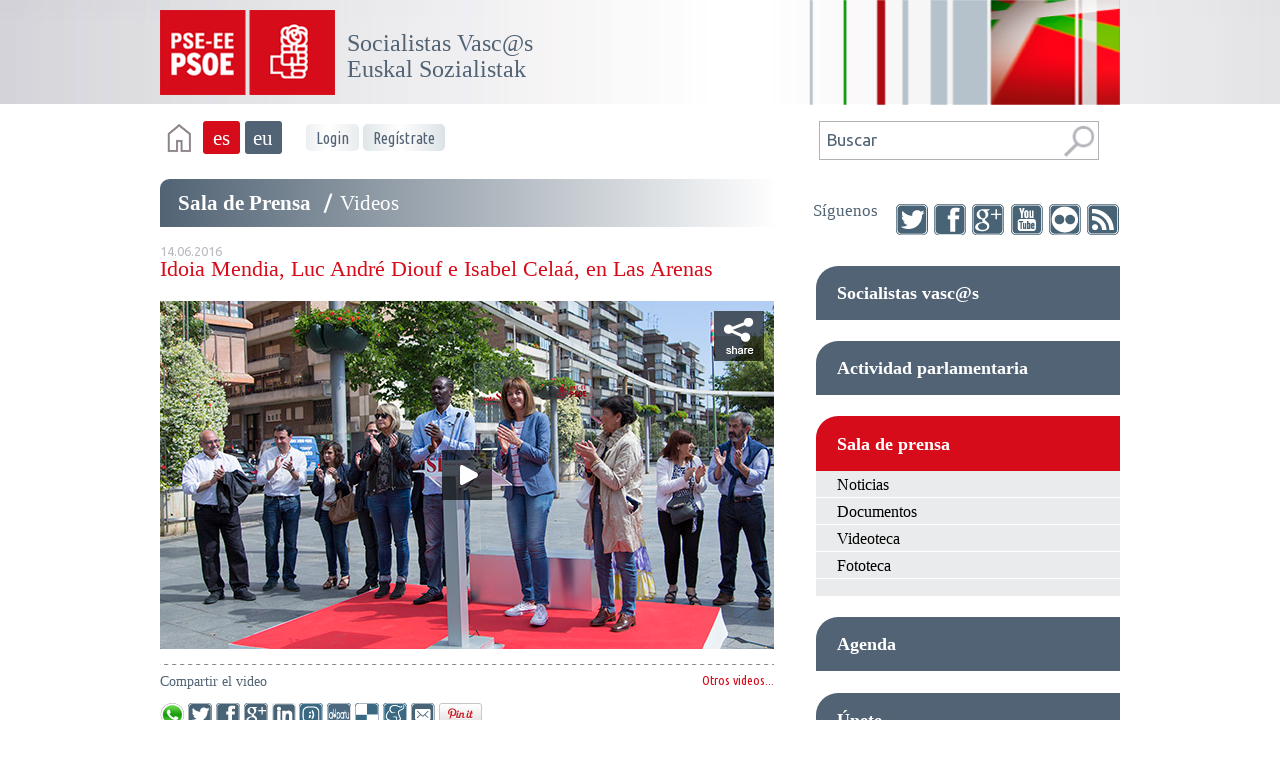

--- FILE ---
content_type: text/html
request_url: http://historico.socialistasvascos.com/sala-de-prensa/videoteca/idoia-mendia-luc-andr-diouf-e-isabel-cela-en-las-arenas/1123
body_size: 9132
content:
 <!DOCTYPE html>
<html lang="es">
<head>

	<meta charset="iso-8859-1" />
	<title>PSE-EE PSOE Socialistas Vascos, Euskal Sozialistak | Sala de Prensa | Videos | Idoia Mendia, Luc André Diouf e Isabel Celaá, en Las Arenas</title>
	
	<meta name="description" content="Idoia Mendia, Luc André Diouf e Isabel Celaá, en Las Arenas" />
	<meta name="author" content="PSE-EE PSOE Socialistas Vascos,Euskal Sozialistak - www.comeralia.com" />
	<meta name="keywords" content="Idoia Mendia,pse,pse-ee,psoe,pse-ee psoe,psee,Socialistas vascos,Euskal sozialistak,pse,Pais Vasco, Pais Vasco,Euskadi,elecciones,psoe euskadi,nuestras politicas,Juventudes Socialistas,Euskadiko Ezkerreko, gazteak, euskara, politica, socialismo, sozialismoa" />

    <!-- Pinterest domain verification -->
    <meta name="p:domain_verify" content="e2817d488b4b6fb80a0bfc60992e2236"/>

	<!-- Optimized mobile viewport -->
	<meta name="viewport" content="width=device-width, initial-scale=1.0" />
	
		<!-- Facebook -->
	<meta property="og:description" content="Idoia Mendia, Luc André Diouf e Isabel Celaá, en Las Arenas"/>
    <meta property="og:title" content="Idoia Mendia, Luc André Diouf e Isabel Celaá, en Las Arenas"/>
	<meta property="og:url" content="http://historico.socialistasvascos.com/sala-de-prensa/videoteca/idoia-mendia-luc-andr-diouf-e-isabel-cela-en-las-arenas/1123"/>
	<meta property="og:image" content="http://historico.socialistasvascos.com/upload/foto-original-Idoia-Mendia-Luc-Andr-Diouf-e-Isabel-Cela-en-Las-Arenas-Foto-Socialistas-Vascos-575fe92ad72a7.jpg"/>
    
    
     <!-- Para Google+ -->
    <link href="https://plus.google.com/109640247144811393410/posts" rel="author" />
    <link href="https://plus.google.com/109640247144811393410" rel="publisher" />
    <meta itemprop="name" content="Idoia Mendia, Luc André Diouf e Isabel Celaá, en Las Arenas" />
    <meta itemprop="description" content="Idoia Mendia, Luc André Diouf e Isabel Celaá, en Las Arenas" />
    <meta itemprop="image" content="http://historico.socialistasvascos.com/upload/foto-original-Idoia-Mendia-Luc-Andr-Diouf-e-Isabel-Cela-en-Las-Arenas-Foto-Socialistas-Vascos-575fe92ad72a7.jpg" />
    
    
	<link href='http://fonts.googleapis.com/css?family=Ubuntu:700,400italic,400 | Kreon:400,300,700' rel='stylesheet' type='text/css' />
    <link href='http://fonts.googleapis.com/css?family=Ubuntu+Condensed' rel='stylesheet' type='text/css' />
    <link href='http://fonts.googleapis.com/css?family=Shadows+Into+Light' rel='stylesheet' type='text/css'>
    
    
    <link rel="shortcut icon" href="/favicon.ico" />
    <!--Iconos Tablets/Smartphone Android/Apple-->
    <link rel="apple-touch-icon" href="/apple-touch-icon.png" />
    <link rel="apple-touch-icon-precomposed" sizes="144x144" href="/apple-touch-icon-144x144-precomposed.png">
    <link rel="apple-touch-icon-precomposed" sizes="114x114" href="/apple-touch-icon-114x114-precomposed.png">
    <link rel="apple-touch-icon-precomposed" sizes="72x72" href="/apple-touch-icon-72x72-precomposed.png">
    <link rel="apple-touch-icon-precomposed" href="/apple-touch-icon-57x57-precomposed.png">
    <!--Icono dock Mac-->
    <link rel="fluid-icon" href="/fluidicon.png" title="PSE-EE Socialistas Vascos / Euskal Sozialistak" />
    <!--Icono Windows 8-->
	<meta name="application-name" content="PSE-EE Socialistas Vascos / Euskal Sozialistak"/>
    <meta name="msapplication-TileImage" content="/win8.png" />
    <meta name="msapplication-TileColor" content="#2151227"/>
    <meta name="msapplication-square70x70logo" content="win8-tiny.png"/>
    <meta name="msapplication-square150x150logo" content="win8-square.png"/>
    <meta name="msapplication-wide310x150logo" content="win8-wide.png"/>
    <meta name="msapplication-square310x310logo" content="win8-large.png"/>
        
    
    <!-- Twitter Cards -->
    <meta name="twitter:card" content="player">
<meta name="twitter:site" content="@socialistavasco">
<meta name="twitter:creator" content="@socialistavasco">
<meta name="twitter:title" content="Idoia Mendia, Luc André Diouf e Isabel Celaá, en Las Arenas">
<meta name="twitter:description" content="Video" />
<meta name="twitter:image" content="http://historico.socialistasvascos.com/upload/foto-original-Idoia-Mendia-Luc-Andr-Diouf-e-Isabel-Cela-en-Las-Arenas-Foto-Socialistas-Vascos-575fe92ad72a7.jpg">
<meta name="twitter:player" content="https://youtube.com/v/2ooPQgJfz9U">
<meta name="twitter:player:width" content="200">
<meta name="twitter:player:height" content="200">
    <!-- Twitter Cards -->
    
    

	<!--cargamos estilos CSS -->
    						<link href="/css/estilosIOSChrome.css" rel="stylesheet" type="text/css" media="screen" />
					<link href="/css/blueberryIOSChrome.css" rel="stylesheet" type="text/css" media="screen"/>
	
<link href="/css/tinyscroller.css" rel="stylesheet" type="text/css" />
<link href="/css/bannerpuntual.css" rel="stylesheet" type="text/css" />

	

    <!-- fin cargamos estilos CSS -->
        
<script type="text/javascript" src="http://ajax.googleapis.com/ajax/libs/jquery/1.9.1/jquery.min.js"></script>
<!--  <script src="http://code.jquery.com/jquery-1.8.3.js"></script>
--> 
<!--		<script src="http://code.jquery.com/ui/1.10.0/jquery-ui.js"></script>-->

        <script type='text/javascript' src='/js/jquery.tubeplayer.min.js'></script>
   		<script type="text/javascript" src="/js/jquery.tinyscrollbar.min.js"></script>
   		<script type="text/javascript" src="/js/jquery.blueberry.js"></script>

		<script src="/js/swfobject.js"></script>
		<script src="/js/jwplayer.js"></script>


<!-- 		<script src="/js/jwplayer/jwplayer.js"></script>
 --><!-- jWPLAYER 7		<script>jwplayer.key="4szMEVmg6MJ4KQzq3Nd4zmFTBB7T7GDB1zp90g==";</script> -->
<!-- 			<script>jwplayer.key="oAhYVvk8JlcKXfyvGG8zjMldQu/stIuuxSIB+w==";</script>
 -->
<!-- Carrousel slick  -->
<link rel="stylesheet" type="text/css" href="/css/slick.css"/>
<link rel="stylesheet" type="text/css" href="/css/slick-theme.css"/>
<script type="text/javascript" src="/js/slick.min.js"></script>

        <script src="/js/jquery.fitvids.js"></script>
		<script src="/js/common.js"></script>
        
        <!--MENÚ VERSIÓN MÓVIL-->
		<script src="/js/menu.js"></script>
		
    <!--slide-->
    <script>
    $(window).load(function() {
		$('.blueberry').blueberry({hoverpause: true, fade: false});		
    });
    </script>   
    <!--fin js slide-->
     <script>    
	 
	 	function fluir() {
			var anchoDefectoVideo;
			var altoDefectoVideo;
			var puntorotura1;
			var puntorotura2;
			var puntorotura3;
			var puntorotura4;
			var ratio1;
			var ratio2;
			var ratio3;
			var nuevoancho1;
			var nuevoancho2;
			var nuevoancho3;
			var nuevoalto1;
			var nuevoalto2;
			var nuevoalto3;
			var nuevoanchodetalle;
			puntorotura1=320;
			puntorotura2=480;
			puntorotura3=600;
			puntorotura4=768;
			anchoDefectoVideo=650;
			altoDefectoVideo=271;
				
				//Videos sin codigo html embebido
				
				ratio1=($("#videocontslide1_wrapper").height()/$("#videocontslide1_wrapper").width());
				
				nuevoancho1=$(window).width();
				nuevoalto1=(nuevoancho1*ratio1);
							
				$("#videocontslide1_wrapper").css("width",nuevoancho1);				
				$("#videocontslide1_wrapper").css("height", nuevoalto1);
				
				ratio2=($("#videocontslide2_wrapper").height()/$("#videocontslide2_wrapper").width());
				
				nuevoancho2=$(window).width();
				nuevoalto2=(nuevoancho2*ratio2);
				
				$("#videocontslide2_wrapper").css("width", nuevoancho2);
				$("#videocontslide2_wrapper").css("height", nuevoalto2);
	
				ratio3=($("#videocontslide3_wrapper").height()/$("#videocontslide3_wrapper").width());
				
				nuevoancho3=$(window).width();
				nuevoalto3=(nuevoancho3*ratio3);
	
				$("#videocontslide3_wrapper").css("width", nuevoancho3);
				$("#videocontslide3_wrapper").css("height", nuevoalto3);
				
				//Videos con codigo html embebido
										
				$("#video_estatico1").css("width","100%");				
				$("#video_estatico1").css("height", "100%");
				
				$("#video_estatico1 iframe").css("width","100%");				
				$("#video_estatico1 iframe").css("height", "100%");
				
				
				$("#video_estatico2").css("width", "100%");
				$("#video_estatico2").css("height", "100%");
				
				$("#video_estatico2 iframe").css("width","100%");				
				$("#video_estatico2 iframe").css("height", "100%");
	
	
				$("#video_estatico3").css("width", "100%");
				$("#video_estatico3").css("height", "100%");
				
				$("#video_estatico3 iframe").css("width","100%");				
				$("#video_estatico3 iframe").css("height", "100%");
				
				
				//Videos bloque actualidad
												
				ratio1ActualidadPortada=($("#videocont1_wrapper").height()/$("#videocont1_wrapper").width());				
				nuevoancho1ActualidadPortada=$(window).width();
				nuevoalto1ActualidadPortada=(nuevoancho1ActualidadPortada*ratio1ActualidadPortada);	
				$("#videocont1_wrapper").css("width", nuevoancho1ActualidadPortada);
				$("#videocont1_wrapper").css("height", nuevoalto1ActualidadPortada);
				
				ratio2ActualidadPortada=($("#videocont2_wrapper").height()/$("#videocont2_wrapper").width());				
				nuevoancho2ActualidadPortada=$(window).width();
				nuevoalto2ActualidadPortada=(nuevoancho2ActualidadPortada*ratio2ActualidadPortada);	
				$("#videocont2_wrapper").css("width", nuevoancho2ActualidadPortada);
				$("#videocont2_wrapper").css("height", nuevoalto2ActualidadPortada);
				
				
				$("#video_estatico_actualidad1").css("width","100%");				
				$("#video_estatico_actualidad1").css("height", "100%");
				
				$("#video_estatico_actualidad1 iframe").css("width","100%");				
				$("#video_estatico_actualidad1 iframe").css("height", "100%");
				
				
				$("#video_estatico_actualidad2").css("width","100%");				
				$("#video_estatico_actualidad2").css("height", "100%");
				
				$("#video_estatico_actualidad2 iframe").css("width","100%");				
				$("#video_estatico_actualidad2 iframe").css("height", "100%");
				
				//Video detalle
				
				//ratioDetalle=($("#video_codigo_html").height()/$("#video_codigo_html").width());				
				//nuevoanchoDetalle=$("#video_codigo_html").width();
				//nuevoaltoDetalle=(nuevoanchoDetalle*ratioDetalle);	
				//if (nuevoanchoDetalle < 614) {
					//Html embebido
					$("#video_codigo_html").css("width","100%");				
					$("#video_codigo_html").css("height", "100%");
					
					$("#video_codigo_html iframe").css("width","100%");				
					$("#video_codigo_html iframe").css("height", "100%");
					
					//Html no embebido				
					ratioDetalle=($("#videocont_wrapper").height()/$("#videocont_wrapper").width());				
					nuevoanchoDetalle=$(".contenido").width();
					nuevoaltoDetalle=(nuevoanchoDetalle*ratioDetalle);	
					$("#videocont_wrapper").css("width", nuevoanchoDetalle);
					$("#videocont_wrapper").css("height", nuevoaltoDetalle);
				//}
								
			
		}
	 

		$(window).load(function(){
		    //fluir();
		});
		
		
	</script>
    <!--inicio menu accordion-->
    <script>
	$(document).ready(function() {
	
	/********************************************************************************************************************
	SIMPLE ACCORDIAN STYLE MENU FUNCTION
	********************************************************************************************************************/	
	$('div.accordionButton').click(function() {
		//Si hago clic en la agenda redirigimos directamente a la agenda en formato mapa
		//Este tema unicamente estará activo durante la campaña
		if ($(this).hasClass("agendamapamenu")) {
			window.location.href="/agenda/mapa/es";
		} else {
			$('div.accordionContent').slideUp('normal');				
			$(this).next().slideDown('normal');
		}
	});
	
	
	/********************************************************************************************************************
	CLOSES ALL DIVS ON PAGE LOAD
	********************************************************************************************************************/	
	$("div.accordionContent").hide();
	
	/********************************************************************************************************************
	OPENS THE DIV THAT IS ASSIGNED WITH THE ID open
	********************************************************************************************************************/	
	function isEmpty(str) {
	    return (!str || 0 === str.length);
	}
	
	
	var OpenMenuId=parseInt(2);
	if (!isNaN(OpenMenuId)) {
		//Tengo en cuenta si estoy en la agenda o no para evitar un bucle de redirección continuo
		if (OpenMenuId !="3") { 
			$("div.accordionButton:eq("+parseInt(OpenMenuId)+")").trigger('click');
		}
	} 	
});
</script>

<script>
var sliderfototeca;	
var posicionsliderfototeca;				
var totalsliderfototeca;
var languageiso= 'es';
document.cookie='anchuraventana='+Math.max(window.innerWidth)+'; path=/';
document.cookie='resolution='+Math.max(screen.width,screen.height)+'; path=/'; //Cookie a utilizar por el www.adaptive-images.com
</script>

    <!--fin menu accordion-->
    
    <!--[if gte IE 9]>
      <style type="text/css">
        .gradient {
           filter: none;
        }
      </style>
        <script type="text/javascript">
           document.createElement("nav");
           document.createElement("header");
           document.createElement("footer");
           document.createElement("section");
           document.createElement("article");
           document.createElement("aside");
           document.createElement("hgroup");
           document.createElement("time");
           document.createElement("blockquote");
        </script>
    <![endif]-->
    
    <!--[if IE]>
        <script src="http://html5shiv.googlecode.com/svn/trunk/html5.js"></script>
    <![endif]-->
	

	
	
<link href="/rwd/rwd.css" rel="stylesheet" type="text/css" media="screen">
<script src="/rwd/rwd.js"></script>
<script>
!function(f,b,e,v,n,t,s){if(f.fbq)return;n=f.fbq=function(){n.callMethod?
n.callMethod.apply(n,arguments):n.queue.push(arguments)};if(!f._fbq)f._fbq=n;
n.push=n;n.loaded=!0;n.version='2.0';n.queue=[];t=b.createElement(e);t.async=!0;
t.src=v;s=b.getElementsByTagName(e)[0];s.parentNode.insertBefore(t,s)}(window,
document,'script','//connect.facebook.net/en_US/fbevents.js');

fbq('init', '1654471944811703');
fbq('track', "PageView");</script>
<noscript><img height="1" width="1" style="display:none"
src="https://www.facebook.com/tr?id=1654471944811703&ev=PageView&noscript=1"
/></noscript>
<script>
fbq('track', 'ViewContent');
fbq('track', 'Search');
</script>
</head>

<body>
	<header>
	  	 <div id="rwdctrl"></div>
		
    <div class="cabecera">
            <div id="con-logo">
               <a href="/">
               		<img src="/images/logo.png" alt="PSE-EE PSOE" class="logo" />
               </a>     
                <h1>Socialistas Vasc@s<br />Euskal Sozialistak</h1>
            </div>
            
            <div id="con-bandera">
                <img src="/images/bandera.png" class="bandera" />
            </div>
         
            <div id="con-buscador"> <a href="/"><img src="/images/home.png" class="home"/></a>
                   
                    <!--IDIOMA-->          
                  <div id="idioma">
                        <ul>
                            <li class='on'>es</li>                            <li class='off'><a href='/eu'>eu</a></li>                       </ul>
                  </div>
                  
                  <!--REGISTRO-->
                      <div id="registro">
           <ul>
                                               
               <li class='off'><a href="/tu-haces-pse-ee/login/">Login</a></li>
                              	<li class='off'><a href="/tu-haces-pse-ee/registrate/">Reg&iacute;strate</a></li>
                              
                   </ul>
    </div>
 
                  <!--FIN REGISTRO-->
                  
                  
                    <!-- FIN IDIOMA-->            
                   <div id="buscador">
<!--                         <form action="/buscador/buscador.php" method="post" enctype="application/x-www-form-urlencoded" title="Buscar" class="buscar">
-->                     <form action="/buscar/" method="post" enctype="application/x-www-form-urlencoded" title="Buscar" class="buscar">
                         
                         
                                <label for="buscainterna">
                                <input name="buscainterna" id="buscainterna" class="campo" size="15" title="campo_buscador" type="text" value="Buscar" onFocus="if (this.value=='Buscar') this.value='';"/>
                                </label>
								                                <input id="botonbuscar" src="/images/lupa.png" title="" alt="" type="image" class="buscar"/>                    
                          </form> 
                             
              </div>
                   <div class="lupa">
                   		<a href="/buscador/buscador.php">
                   			<img src="/images/lupa.png" />
                            <form action="/buscar/" method="post" enctype="application/x-www-form-urlencoded" title="Buscar" class="buscar-bis">
                                    <label for="buscainterna">
                                    <input name="buscainterna" id="buscainterna" class="campo" size="15" title="campo_buscador" type="text" value="Buscar" onFocus="if (this.value=='Buscar') this.value='';"/>
                                    </label>
                                    <input src="/images/lupa.png" title="" alt="" type="image" class="buscar"/>   
                              </form>
                          </a>
                   </div> 
      </div>
       
    </div>      </header>
    

    
<div id="cuerpo-interior">
  <div id="drcha">     
      <!--SÃGUENOS-->
        <section id="siguenos-l">
	<h2>S&iacute;guenos</h2>
	<ul>
        <li>
            <a href="http://www.twitter.com/socialistavasco" rel="bookmark" target="_blank"><img src="/images/twitter-pq.png" alt="TWITTER"></a>
        </li>
         <li>
            <a href="http://www.facebook.com/socialistasvascos" rel="bookmark" target="_blank"><img src="/images/facebook-pq.png" alt="FACEBOOK"></a>
        </li>
         <li>
            <a href="https://plus.google.com/b/109640247144811393410/109640247144811393410/posts" rel="bookmark" target="_blank"><img src="/images/google-pq.png" alt="GOOGLE"></a>
        </li>
         <li>
            <a href="http://www.youtube.com/socialistasvascos" rel="bookmark" target="_blank"><img src="/images/youtube-pq.png" alt="YOUTUBE" ></a>
        </li>
         <li>
            <a href="http://www.flickr.com/photos/socialistasvascos" rel="bookmark" target="_blank"><img src="/images/flickr-pq.png" alt="FLICKR"></a>
        </li> 
         <li>
            <a href="/rss/es" rel="bookmark"><img src="/images/rss-pq.png" alt="RSS"></a>
        </li>
    </ul>
</section> 
        <!--FIN SÃGUENOS-->
        
        <!--MENÃš-->  
         
          	 <nav id="wrap">	 
     	<ul id="menu">
				
        	<li class="elemento">
			<div class="accordionButton" ><span>Socialistas vasc@s</span></div>
			<div class="accordionContent">
									<ul>
																		<li><a href='/socialistas-vascs/Historia/pres/337' target='_self'>Historia</a></li>
																			<li><a href='/socialistas-vascs/Estatutos/pres/389' target='_self'>Estatutos</a></li>
																			<li><a href='/socialistas-vascs/Propuestas-Polticas/pres/390' target='_self'>Propuestas Políticas</a></li>
																			<li><a href='/socialistas-vascs/Comisin-Ejecutiva/pres/336' target='_self'>Comisión Ejecutiva</a></li>
																			<li><a href='/socialistas-vascs/Comit-Federal/pres/341' target='_self'>Comité Federal</a></li>
																			<li><a href='/socialistas-vascs/Comit-Nacional/pres/342' target='_self'>Comité Nacional</a></li>
																			<li><a href='/socialistas-vascs/Representacin-Institucional/pres/340' target='_self'>Representación Institucional</a></li>
																																			 </ul>	                                                	
				 			 </div>
			 </li> 
					
        	<li class="elemento">
			<div class="accordionButton" ><span>Actividad parlamentaria</span></div>
			<div class="accordionContent">
									<ul>
																		<li><a href='/actividad-parlamentaria/Parlamento-Vasco/pres/379' target='_self'>Parlamento Vasco</a></li>
																			<li><a href='/actividad-parlamentaria/Congreso-y-Senado/pres/380' target='_self'>Congreso y Senado</a></li>
											 </ul>	                                                	
				 			 </div>
			 </li> 
					
        	<li class="elemento on">
			<div class="accordionButton" ><span>Sala de prensa</span></div>
			<div class="accordionContent">
									<ul>
																		<li><a href='/sala-de-prensa/Noticias/pres/318' target='_self'>Noticias</a></li>
																			<li><a href='/sala-de-prensa/Documentos/pres/320' target='_self'>Documentos</a></li>
																																					<li><a href='/sala-de-prensa/Videoteca/pres/381' target='_self'>Videoteca</a></li>
																			<li><a href='/sala-de-prensa/Fototeca/pres/382' target='_self'>Fototeca</a></li>
																	 </ul>	                                                	
				 			 </div>
			 </li> 
				  

        <li class="elemento">
			<div class="accordionButton"><a href="/agenda-eventos-26j/eventos/"><span>Agenda</span></a></div>
				<div class="accordionContent">
				</div>   
            </li>
                       
            <li class="elemento">
				<div class="accordionButton">
                	<span>&Uacute;nete</span>
                </div>
				<div class="accordionContent">
						<ul>
							<li><a href="/unete/quieres-recibir-informacion/">&iquest;Quieres recibir informaci&oacute;n?</a>
                            </li>
							<li><a href="/unete/unete-a-nosotros/">&Uacute;nete a nosotros</a>
                            </li>
							<li><a href="/unete/contacto/">Contacto</a>
                            </li>
							<li><a href="/unete/whatsapp/">Whatsapp</a>
                            </li>
                            
						</ul>
				</div>		
		  </li>
          
          <li class="elemento">
				<div class="accordionButton">
					<span>T&uacute; haces PSE-EE</span>
				</div>
                 <div class="accordionContent">
						<ul>
							<li><a href="/tu-haces-pse-ee/haz-tu-propuesta/">Haz tu propuesta</a>
                            </li>
<!--							<li><a href="/tu-haces-pse-ee/preguntanos/">Preg&uacute;ntanos</a>
                            </li>-->
							<li class="ultimo"><a href="/tu-haces-pse-ee/normas-uso/">Normas de uso</a>
                            </li>                            
						</ul>
				</div>
			</li>
                        
          <li class="elemento">
				<div class="accordionButton">
					<span>Enlaces</span>
				</div>
                 <div class="accordionContent">
						<ul>
							<li><a href="http://www.socialistasvizcainos.com/" target="_blank">Bizkaia</a>
                            </li>
           					<li><a href="http://www.socialistasalaveses.com/" target="_blank">&Aacute;lava-Araba</a>
                            </li>
							<li><a href="http://www.socialistasguipuzcoanos.com/" target="_blank">Gipuzkoa</a>
                            </li>
							<li><a href="http://www.psoe.es/" target="_blank">PSOE</a>
                            </li>
							<li><a href="http://www.ramonrubial.com/" target="_blank">Fundaci&oacute;n Rubial</a>
                            </li>
							<li><a href="http://www.jse-egaz.org/" target="_blank">JSE-Egaz</a>
                            </li>
							<li><a href="http://www.elsocialistadigital.es/" target="_blank">El Socialista digital</a>
                            </li>
                            
							</ul>
				</div>
			</li>
        </ul>    
     </nav>
</div>
    <!--FIN MENÃš--> 
    
    <!--DETALLE NOTICIAS-->
    <section id="noticias" role="main">
        <hgroup class="titulo">
            <h2>Sala de Prensa</h2>
            <h3>Videos</h3>
        </hgroup>
        <article id="noticia">
         <header>
		                <time class="date" pubdate="pubdate" datetime="14.06.2016">
                  14.06.2016                </time>
                <h1>Idoia Mendia, Luc André Diouf e Isabel Celaá, en Las Arenas</h1>
          </header>
             <div class="contenido">
             <figure id='videocont' class='video'><a href='https://youtu.be/2ooPQgJfz9U' title='Idoia Mendia, Luc André Diouf e Isabel Celaá, en Las Arenas' target='_blank'><img src='http://historico.socialistasvascos.com/upload/foto-original-Idoia-Mendia-Luc-Andr-Diouf-e-Isabel-Cela-en-Las-Arenas-Foto-Socialistas-Vascos-575fe92b01601.jpg' alt='Idoia Mendia, Luc André Diouf e Isabel Celaá, en Las Arenas [Foto: Socialistas Vascos]' border='0' title='Idoia Mendia, Luc André Diouf e Isabel Celaá, en Las Arenas [Foto: Socialistas Vascos]' /></a><p>Si tienes problemas para visualizar el v&iacute;deo es posible que no tengas habilitado javascript o que adem&aacute;s no tengas instalado el plugin de Flash Player.</p><p><a href='http://get.adobe.com/es/flashplayer' target='_blank' title='Descargar FLASH Player. Se abre en una nueva ventana' rel='external'>Descargar FLASH Player </a></p><p><a href='https://youtu.be/2ooPQgJfz9U' target='_blank'>Ver v&iacute;deo  'Idoia Mendia, Luc André Diouf e Isabel Celaá, en Las Arenas' desde aplicaci&oacute;n externa.</a></p></figure><script type='text/javascript'>
							jwplayer('videocont').setup({
							flashplayer: '/swf/player.swf',
							file: 'https://youtu.be/2ooPQgJfz9U',
							author: 'PSE-EE Socialistas Vascos, Euskal Sozialistak',
							title: 'Idoia Mendia Luc Andr Diouf e Isabel Cela en Las Arenas',
							description: 'Idoia Mendia Luc Andr Diouf e Isabel Cela en Las Arenas',
							image: 'http://historico.socialistasvascos.com/upload/foto-original-Idoia-Mendia-Luc-Andr-Diouf-e-Isabel-Cela-en-Las-Arenas-Foto-Socialistas-Vascos-575fe92b01601.jpg',
							height: 348,
							width: 614,		
							stretching: 'fill',
							allowscriptaccess:'always',
							modes: [
  								{ type: 'html5' },
								{ type: 'flash', src: '/swf/player.swf' }
								],							
							'controlbar.idlehide': true,							
							plugins: {
     								'sharing-3': {
									 heading: 'Idoia Mendia Luc Andr Diouf e Isabel Cela en Las Arenas',
							      	 link: 'http://historico.socialistasvascos.com/sala-de-prensa/videoteca/idoia-mendia-luc-andr-diouf-e-isabel-cela-en-las-arenas/1123',
 									 code: ''								

							 		}
							}							
							});
							</script>            	 
             </div>
			 <script>
//			  $(".contenido").fitVids();
			 </script>
             <footer role="article">
               <div id="ContPluginSociales">
</div>
 	 <script>
		//$.ajax({
//			 type: 'POST',
//			 url: '/inc/compartir.contenido.ajax.inc.php',
//			 data : 'foto=Zm90by1vcmlnaW5hbC1JZG9pYS1NZW5kaWEtTHVjLUFuZHItRGlvdWYtZS1Jc2FiZWwtQ2VsYS1lbi1MYXMtQXJlbmFzLUZvdG8tU29jaWFsaXN0YXMtVmFzY29zLTU3NWZlOTJiMDE2MDEuanBn&titular=SWRvaWEgTWVuZGlhLCBMdWMgQW5kcukgRGlvdWYgZSBJc2FiZWwgQ2VsYeEsIGVuIExhcyBBcmVuYXM=&req_uri=aHR0cDovL2hpc3Rvcmljby5zb2NpYWxpc3Rhc3Zhc2Nvcy5jb20lMkZzYWxhLWRlLXByZW5zYSUyRnZpZGVvdGVjYSUyRmlkb2lhLW1lbmRpYS1sdWMtYW5kci1kaW91Zi1lLWlzYWJlbC1jZWxhLWVuLWxhcy1hcmVuYXMlMkYxMTIz&language_act_iso=es',
//			 success: function(data){
//				$('#ContPluginSociales').html('');
//				$('#ContPluginSociales').html(data);
//			 }
//		   });
	</script>
 
<aside id="comparte">   

	<h3>Compartir  el video</h2>
        <ul>
           <li>
            <a href="whatsapp://send?text=http://historico.socialistasvascos.com%2Fsala-de-prensa%2Fvideoteca%2Fidoia-mendia-luc-andr-diouf-e-isabel-cela-en-las-arenas%2F1123" rel="bookmark" target="_blank"><img src="/images/whatsapp-xs.png" alt="Whatsapp"></a>
            </li>

            <li>
               <a href="http://www.twitter.com/share?url=http://historico.socialistasvascos.com%2Fsala-de-prensa%2Fvideoteca%2Fidoia-mendia-luc-andr-diouf-e-isabel-cela-en-las-arenas%2F1123&text=Idoia Mendia Luc Andre Diouf e Isabel Celaa en Las Arenas" rel="bookmark" target="_blank"><img src="/images/twitter-xs.png" alt="TWITTER"></a>
            </li>
             <li>
                <a href="http://www.facebook.com/share.php?u=http://historico.socialistasvascos.com%2Fsala-de-prensa%2Fvideoteca%2Fidoia-mendia-luc-andr-diouf-e-isabel-cela-en-las-arenas%2F1123" rel="bookmark" target="_blank"><img src="/images/facebook-xs.png" alt="FACEBOOK"></a>
            </li>
             <li>
                <a href="https://plus.google.com/share?url=http://historico.socialistasvascos.com%2Fsala-de-prensa%2Fvideoteca%2Fidoia-mendia-luc-andr-diouf-e-isabel-cela-en-las-arenas%2F1123" rel="bookmark" target="_blank"><img src="/images/google-xs.png" alt="GOOGLE +"></a>
            </li>
             <li>
                <a href="http://www.linkedin.com/shareArticle?mini=true&url=http://historico.socialistasvascos.com%2Fsala-de-prensa%2Fvideoteca%2Fidoia-mendia-luc-andr-diouf-e-isabel-cela-en-las-arenas%2F1123" rel="bookmark" target="_blank"><img src="/images/linkedin-xs.png" alt="LINKEDIN"></a>
            </li>
             <li>
                <a href="http://www.tuenti.com/share?url=http://historico.socialistasvascos.com%2Fsala-de-prensa%2Fvideoteca%2Fidoia-mendia-luc-andr-diouf-e-isabel-cela-en-las-arenas%2F1123" rel="bookmark" target="_blank"><img src="/images/tuenti-xs.png" alt="TUENTI"></a>
            </li>
             <li>
                <a href="http://www.aupatu.com/es/submit.php?url=http://historico.socialistasvascos.com%2Fsala-de-prensa%2Fvideoteca%2Fidoia-mendia-luc-andr-diouf-e-isabel-cela-en-las-arenas%2F1123" rel="bookmark" target="_blank"><img src="/images/aupatu-xs.png" alt="AUPATU"></a>
            </li>
             <li>
                <a href="http://del.icio.us/post?url=http://historico.socialistasvascos.com%2Fsala-de-prensa%2Fvideoteca%2Fidoia-mendia-luc-andr-diouf-e-isabel-cela-en-las-arenas%2F1123" rel="bookmark" target="_blank"><img src="/images/delicious-xs.png" alt="DELICIOUS"></a>
            </li>
             <li>
                <a href="http://meneame.net/submit.php?url=http://historico.socialistasvascos.com%2Fsala-de-prensa%2Fvideoteca%2Fidoia-mendia-luc-andr-diouf-e-isabel-cela-en-las-arenas%2F1123" rel="bookmark" target="_blank"><img src="/images/meneame-xs.png" alt="MENEAME"></a>
            </li>		
            <li>
                <a href="/compartir/aHR0cDovL2hpc3Rvcmljby5zb2NpYWxpc3Rhc3Zhc2Nvcy5jb20lMkZzYWxhLWRlLXByZW5zYSUyRnZpZGVvdGVjYSUyRmlkb2lhLW1lbmRpYS1sdWMtYW5kci1kaW91Zi1lLWlzYWJlbC1jZWxhLWVuLWxhcy1hcmVuYXMlMkYxMTIz/L3NhbGEtZGUtcHJlbnNhL3ZpZGVvdGVjYS8=/U2FsYSBkZSBQcmVuc2E=/VmlkZW9z" rel="bookmark"><img src="/images/mail-xs.png" alt="Compartir por e-mail"></a>
            </li>  
            
                                <li class="pinterest">
                    <a href="http://pinterest.com/pin/create/button/?url=http://historico.socialistasvascos.com%2Fsala-de-prensa%2Fvideoteca%2Fidoia-mendia-luc-andr-diouf-e-isabel-cela-en-las-arenas%2F1123&media=http://historico.socialistasvascos.com/upload/foto-original-Idoia-Mendia-Luc-Andr-Diouf-e-Isabel-Cela-en-Las-Arenas-Foto-Socialistas-Vascos-575fe92b01601.jpg&descripcion=Idoia Mendia, Luc André Diouf e Isabel Celaá, en Las Arenas" class="pin-it-button" count-layout="horizontal" target="_blank"><img border="0" src="//assets.pinterest.com/images/PinExt.png" title="Pin It" /></a>
                    </li>
	           
        </ul>	
</aside>                <p class="volver"><a href="/sala-de-prensa/videoteca/">Otros videos...</a></p>
             </footer>
            
        </article>  
    </section>
    <!--FIN DETALLE NOTICIAS--> 
    
         
    </div>
    <!--FOOTER-->  
    <footer>
        <div class="color">
            <div id="menu-footer">			
	<ul>
    	<li><span>Socialistas vasc@s</span>	
		  																																																											<ul><li><a href='/socialistas-vascs/Historia/pres/337' target='_self'>Historia</a></li><li><a href='/socialistas-vascs/Estatutos/pres/389' target='_self'>Estatutos</a></li><li><a href='/socialistas-vascs/Propuestas-Polticas/pres/390' target='_self'>Propuestas Políticas</a></li><li><a href='/socialistas-vascs/Comisin-Ejecutiva/pres/336' target='_self'>Comisión Ejecutiva</a></li><li><a href='/socialistas-vascs/Comit-Federal/pres/341' target='_self'>Comité Federal</a></li><li><a href='/socialistas-vascs/Comit-Nacional/pres/342' target='_self'>Comité Nacional</a></li><li><a href='/socialistas-vascs/Representacin-Institucional/pres/340' target='_self'>Representación Institucional</a></li></ul>			 	  
			</li>
     			           
              

                    
	</ul>
 	<ul>
    	<li><span>Actividad parlamentaria</span>	
		  														<ul><li><a href='/actividad-parlamentaria/Parlamento-Vasco/pres/379' target='_self'>Parlamento Vasco</a></li><li><a href='/actividad-parlamentaria/Congreso-y-Senado/pres/380' target='_self'>Congreso y Senado</a></li></ul>			 	  
			</li>
     			           
                        
            <li class="espacio-a"><a href="http://www.idoiamendia.com/" target="_blank"><span>El blog de Idoia Mendia</span></a></li>
            <li class="espacio-a"><a href="http://www.inscribeteparavotar.es/" target="_blank"><span>Haz que tu voz se oiga</span></a></li>            
              

                    
	</ul>
 	<ul>
    	<li><span>Sala de prensa</span>	
		  																																												<ul><li><a href='/sala-de-prensa/Noticias/pres/318' target='_self'>Noticias</a></li><li><a href='/sala-de-prensa/Documentos/pres/320' target='_self'>Documentos</a></li><li><a href='/sala-de-prensa/Videoteca/pres/381' target='_self'>Videoteca</a></li><li><a href='/sala-de-prensa/Fototeca/pres/382' target='_self'>Fototeca</a></li></ul>			 	  
			</li>
     			           
              

                        
            <li class="espacio-a"><a href="/agenda/es"><span>Agenda</span></a></li>
                    
	</ul>
  
 
 	<ul>
    		<li class="espacio"><span>T&uacute; haces PSE-EE</span>
                    <ul>
                        <li><a href="/tu-haces-pse-ee/haz-tu-propuesta/">Haz tu propuesta</a></li>
<!--                        <li><a href="/tu-haces-pse-ee/preguntanos/">Preg&uacute;ntanos</a></li>-->
                        
                        <li class="ultimo"><a href="/tu-haces-pse-ee/normas-uso/">Normas de uso</a></li>
                    </ul>
			</li>
            <li class="espacio"><span>&Uacute;nete</span>
                    <ul>
                        <li><a href="/unete/quieres-recibir-informacion/">&iquest;Quieres recibir informaci&oacute;n?</a></li>
                        <li><a href="">&Uacute;nete a nosotros</a></li>
                        <li><a href="/unete/contacto/">Contacto</a></li>
						<li class="ultimo"><a href="/unete/whatsapp/">Whatsapp</a>
                            </li>
                        
                    </ul>
			</li>
			
    </ul>
    <ul>             
            <li class="espacio"><span>Enlaces</span>
                <ul>
                                <li><a href="http://www.socialistasvizcainos.com/" target="_blank">Bizkaia</a>
                                </li>
                                <li><a href="http://www.socialistasalaveses.com/" target="_blank">&Aacute;lava-Araba</a>
                                </li>
                                <li><a href="http://www.socialistasguipuzcoanos.com/" target="_blank">Gipuzkoa</a>
                                </li>
                                <li><a href="http://www.psoe.es/" target="_blank">PSOE</a>
                                </li>
                                <li><a href="http://www.ramonrubial.com/" target="_blank">Fundaci&oacute;n Rubial</a>
                                </li>
                                <li><a href="http://www.jse-egaz.org/" target="_blank">JSE-Egaz</a>
                                </li>
                 </ul>
            </li>
           
	</ul>
    <ul>
    <li class="espacio"><span>Conferencias</span>
                <ul>
                  <li><a href="/conferencia-reflexiones-de-futuro/">Reflexiones de futuro</a>
                  </li>
				        </ul>
    </li>
    </ul>

     <ul id="voto-correo-autonomicas-2016-pie">
            <li class="espacio"><span>Voto por correo Autonomicas 2016</span>
                        <ul>
                          <li><a href="http://www.socialistasguipuzcoanos.com/elecciones-parlamento-vasco-25-septiembre.htm" target="_blank">Gipuzkoa</a>
                          </li>
                          <li><a href="http://www.socialistasalaveses.com/informacion/noticias/338/260/VOTO-POR-CORREO/9216/" target="_blank">Araba</a>
                          </li>
                          <li><a href="http://www.socialistasvizcainos.com/presentacion/fechas-PRES562.php" target="_blank">Bizkaia</a>
                          </li>
                        </ul>
             </li>
     </ul>  
 </div> 
         </div>
		<div id="pie">
		<p>2013 Copyright - <a href="/aviso-legal/">Aviso Legal</a></p>
		</div>
	</footer>
    <script>	
	    $(window).resize(function() {
//			var anchoDefectoVideo;
//			var altoDefectoVideo;
//			var puntorotura1;
//			var puntorotura2;
//			var puntorotura3;
//			var puntorotura4;
//			var ratio1;
//			var ratio2;
//			var ratio3;
//			var nuevoancho1;
//			var nuevoancho2;
//			var nuevoancho3;
//			var nuevoalto1;
//			var nuevoalto2;
//			var nuevoalto3;
//			puntorotura1=320;
//			puntorotura2=480;
//			puntorotura3=600;
//			puntorotura4=768;
//			anchoDefectoVideo=650;
//			altoDefectoVideo=271;
//			if ($(window).width() <= puntorotura1) {
//				
//				//Videos sin codigo html embebido
//				
//				ratio1=($("#videocontslide1_wrapper").height()/$("#videocontslide1_wrapper").width());
//				
//				nuevoancho1=$(window).width();
//				nuevoalto1=(nuevoancho1*ratio1);
//							
//				$("#videocontslide1_wrapper").css("width",nuevoancho1);				
//				$("#videocontslide1_wrapper").css("height", nuevoalto1);
//				
//				ratio2=($("#videocontslide2_wrapper").height()/$("#videocontslide2_wrapper").width());
//				
//				nuevoancho2=$(window).width();
//				nuevoalto2=(nuevoancho2*ratio2);
//				
//				$("#videocontslide2_wrapper").css("width", nuevoancho2);
//				$("#videocontslide2_wrapper").css("height", nuevoalto2);
//	
//				ratio3=($("#videocontslide3_wrapper").height()/$("#videocontslide3_wrapper").width());
//				
//				nuevoancho3=$(window).width();
//				nuevoalto3=(nuevoancho3*ratio3);
//	
//				$("#videocontslide3_wrapper").css("width", nuevoancho3);
//				$("#videocontslide3_wrapper").css("height", nuevoalto3);
//				
//				//Videos con codigo html embebido
//										
//				$("#video_estatico1").css("width","100%");				
//				$("#video_estatico1").css("height", "100%");
//				
//				$("#video_estatico1 iframe").css("width","100%");				
//				$("#video_estatico1 iframe").css("height", "100%");
//				
//				
//				$("#video_estatico2").css("width", "100%");
//				$("#video_estatico2").css("height", "100%");
//				
//				$("#video_estatico2 iframe").css("width","100%");				
//				$("#video_estatico2 iframe").css("height", "100%");
//	
//	
//				$("#video_estatico3").css("width", "100%");
//				$("#video_estatico3").css("height", "100%");
//				
//				$("#video_estatico3 iframe").css("width","100%");				
//				$("#video_estatico3 iframe").css("height", "100%");
//				
//				
//				//Videos bloque actualidad
//												
//				ratio1ActualidadPortada=($("#videocont1_wrapper").height()/$("#videocont1_wrapper").width());				
//				nuevoancho1ActualidadPortada=$(window).width();
//				nuevoalto1ActualidadPortada=(nuevoancho1ActualidadPortada*ratio1ActualidadPortada);	
//				$("#videocont1_wrapper").css("width", nuevoancho1ActualidadPortada);
//				$("#videocont1_wrapper").css("height", nuevoalto1ActualidadPortada);
//				
//				ratio2ActualidadPortada=($("#videocont2_wrapper").height()/$("#videocont2_wrapper").width());				
//				nuevoancho2ActualidadPortada=$(window).width();
//				nuevoalto2ActualidadPortada=(nuevoancho2ActualidadPortada*ratio2ActualidadPortada);	
//				$("#videocont2_wrapper").css("width", nuevoancho2ActualidadPortada);
//				$("#videocont2_wrapper").css("height", nuevoalto2ActualidadPortada);
//				
//				
//				$("#video_estatico_actualidad1").css("width","100%");				
//				$("#video_estatico_actualidad1").css("height", "100%");
//				
//				$("#video_estatico_actualidad1 iframe").css("width","100%");				
//				$("#video_estatico_actualidad1 iframe").css("height", "100%");
//				
//				
//				$("#video_estatico_actualidad2").css("width","100%");				
//				$("#video_estatico_actualidad2").css("height", "100%");
//				
//				$("#video_estatico_actualidad2 iframe").css("width","100%");				
//				$("#video_estatico_actualidad2 iframe").css("height", "100%");
//			}
			//fluir();		
			 genera_paginacion_responsive(675,1,'','','');
		     genera_paginacion_responsive_fototeca(675,1);			
			 //refresco_slide_portada(); 
			 //Por ahora ejecutamos el refresco 
			 //Se optimizarÃ¡ cargando el ajax Ãºnicamente donde corresponda
			 //window.location.reload();
			 
		});
		</script>    <!-- FIN FOOTER-->

	<!-- JavaScript at the bottom for fast page loading -->
	<!-- HTML5 IE Enabling Script -->
	<!--[if lt IE 9]><script src="http://html5shim.googlecode.com/svn/trunk/html5.js"></script><![endif]-->
	
	<!-- CSS3 Media Queries -->
			<script>var _gaq=[['_setAccount','UA-3951299-1'],['_trackPageview']];(function(d,t){var g=d.createElement(t),s=d.getElementsByTagName(t)[0];g.src='//www.google-analytics.com/ga.js';s.parentNode.insertBefore(g,s)}(document,'script'))</script>
  
    <script>
	$(document).ready(function(){
//	$('.idiomas').customSelect();
});
	</script>	
	
</body>
</html>

--- FILE ---
content_type: text/html
request_url: http://historico.socialistasvascos.com/js/menu.js
body_size: 13771
content:
<!DOCTYPE html>
<html lang="es">
	<head>
    
	<meta charset="iso-8859-1" />
	<title>PSE-EE PSOE Socialistas Vascos, Euskal Sozialistak</title>
	
	<meta name="description" content="Web del partido PSE-EE PSOE, Idoia Mendia. Socialistas Vascos Euskal Sozialistak, Socialistas de Euskadi, con  informacion sobre el partido: elecciones, parlamento vasco, socialistas solidarios, estatutos, resoluciones,  personalidades, estructura del grupo, enmiendas, intervenciones, comparecencias, documentos, entrevistas, conferencias, videos, audio, agenda, PSE" />
	<meta name="author" content="PSE-EE PSOE Socialistas Vascos,Euskal Sozialistak - www.comeralia.com" />
	<meta name="keywords" content="Idoia Mendia,pse,pse-ee,psoe,pse-ee psoe,psee,Socialistas vascos,Euskal sozialistak,pse,Pais Vasco, Pais Vasco,Euskadi,elecciones,psoe euskadi,nuestras politicas,Juventudes Socialistas,Euskadiko Ezkerreko, gazteak, euskara, politica, socialismo, sozialismoa" />

    <!-- Pinterest domain verification -->
    <meta name="p:domain_verify" content="e2817d488b4b6fb80a0bfc60992e2236"/>

	<!-- Optimized mobile viewport -->
	<meta name="viewport" content="width=device-width, initial-scale=1.0" />
	
		<!-- Facebook -->
	<meta property="og:description" content="Web del partido PSE-EE PSOE, Idoia Mendia. Socialistas Vascos Euskal Sozialistak, Socialistas de Euskadi, con  informacion sobre el partido: elecciones, parlamento vasco, socialistas solidarios, estatutos, resoluciones,  personalidades, estructura del grupo, enmiendas, intervenciones, comparecencias, documentos, entrevistas, conferencias, videos, audio, agenda, PSE"/>
    <meta property="og:title" content="PSE-EE PSOE Socialistas Vascos, Euskal Sozialistak"/>
	<meta property="og:url" content="http://historico.socialistasvascos.com/js/menu.js"/>
	<meta property="og:image" content="http://historico.socialistasvascos.com/images/logo.png"/>
    
    
     <!-- Para Google+ -->
    <link href="https://plus.google.com/109640247144811393410/posts" rel="author" />
    <link href="https://plus.google.com/109640247144811393410" rel="publisher" />
    <meta itemprop="name" content="PSE-EE PSOE Socialistas Vascos, Euskal Sozialistak" />
    <meta itemprop="description" content="Web del partido PSE-EE PSOE, Idoia Mendia. Socialistas Vascos Euskal Sozialistak, Socialistas de Euskadi, con  informacion sobre el partido: elecciones, parlamento vasco, socialistas solidarios, estatutos, resoluciones,  personalidades, estructura del grupo, enmiendas, intervenciones, comparecencias, documentos, entrevistas, conferencias, videos, audio, agenda, PSE" />
    <meta itemprop="image" content="http://historico.socialistasvascos.com/images/logo.png" />
    
    
	<link href='http://fonts.googleapis.com/css?family=Ubuntu:700,400italic,400 | Kreon:400,300,700' rel='stylesheet' type='text/css' />
    <link href='http://fonts.googleapis.com/css?family=Ubuntu+Condensed' rel='stylesheet' type='text/css' />
    <link href='http://fonts.googleapis.com/css?family=Shadows+Into+Light' rel='stylesheet' type='text/css'>
    
    
    <link rel="shortcut icon" href="/favicon.ico" />
    <!--Iconos Tablets/Smartphone Android/Apple-->
    <link rel="apple-touch-icon" href="/apple-touch-icon.png" />
    <link rel="apple-touch-icon-precomposed" sizes="144x144" href="/apple-touch-icon-144x144-precomposed.png">
    <link rel="apple-touch-icon-precomposed" sizes="114x114" href="/apple-touch-icon-114x114-precomposed.png">
    <link rel="apple-touch-icon-precomposed" sizes="72x72" href="/apple-touch-icon-72x72-precomposed.png">
    <link rel="apple-touch-icon-precomposed" href="/apple-touch-icon-57x57-precomposed.png">
    <!--Icono dock Mac-->
    <link rel="fluid-icon" href="/fluidicon.png" title="PSE-EE Socialistas Vascos / Euskal Sozialistak" />
    <!--Icono Windows 8-->
	<meta name="application-name" content="PSE-EE Socialistas Vascos / Euskal Sozialistak"/>
    <meta name="msapplication-TileImage" content="/win8.png" />
    <meta name="msapplication-TileColor" content="#2151227"/>
    <meta name="msapplication-square70x70logo" content="win8-tiny.png"/>
    <meta name="msapplication-square150x150logo" content="win8-square.png"/>
    <meta name="msapplication-wide310x150logo" content="win8-wide.png"/>
    <meta name="msapplication-square310x310logo" content="win8-large.png"/>
        
    
    <!-- Twitter Cards -->
    <meta name="twitter:card" content="summary" />
<meta name="twitter:site" content="@socialistavasco" />
<meta name="twitter:title" content="" />
<meta name="twitter:description" content="" />
<meta name="twitter:image" content="http://historico.socialistasvascos.com/images/logo-twitter-card-pse-ee.png" />    <!-- Twitter Cards -->
    
    

	<!--cargamos estilos CSS -->
    						<link href="/css/estilosIOSChrome.css" rel="stylesheet" type="text/css" media="screen" />
					<link href="/css/blueberryIOSChrome.css" rel="stylesheet" type="text/css" media="screen"/>
	
<link href="/css/tinyscroller.css" rel="stylesheet" type="text/css" />
<link href="/css/bannerpuntual.css" rel="stylesheet" type="text/css" />

	

    <!-- fin cargamos estilos CSS -->
        
<script type="text/javascript" src="http://ajax.googleapis.com/ajax/libs/jquery/1.9.1/jquery.min.js"></script>
<!--  <script src="http://code.jquery.com/jquery-1.8.3.js"></script>
--> 
<!--		<script src="http://code.jquery.com/ui/1.10.0/jquery-ui.js"></script>-->

        <script type='text/javascript' src='/js/jquery.tubeplayer.min.js'></script>
   		<script type="text/javascript" src="/js/jquery.tinyscrollbar.min.js"></script>
   		<script type="text/javascript" src="/js/jquery.blueberry.js"></script>

		<script src="/js/swfobject.js"></script>
		<script src="/js/jwplayer.js"></script>


<!-- 		<script src="/js/jwplayer/jwplayer.js"></script>
 --><!-- jWPLAYER 7		<script>jwplayer.key="4szMEVmg6MJ4KQzq3Nd4zmFTBB7T7GDB1zp90g==";</script> -->
<!-- 			<script>jwplayer.key="oAhYVvk8JlcKXfyvGG8zjMldQu/stIuuxSIB+w==";</script>
 -->
<!-- Carrousel slick  -->
<link rel="stylesheet" type="text/css" href="/css/slick.css"/>
<link rel="stylesheet" type="text/css" href="/css/slick-theme.css"/>
<script type="text/javascript" src="/js/slick.min.js"></script>

        <script src="/js/jquery.fitvids.js"></script>
		<script src="/js/common.js"></script>
        
        <!--MENÚ VERSIÓN MÓVIL-->
		<script src="/js/menu.js"></script>
		
    <!--slide-->
    <script>
    $(window).load(function() {
		$('.blueberry').blueberry({hoverpause: true, fade: false});		
    });
    </script>   
    <!--fin js slide-->
     <script>    
	 
	 	function fluir() {
			var anchoDefectoVideo;
			var altoDefectoVideo;
			var puntorotura1;
			var puntorotura2;
			var puntorotura3;
			var puntorotura4;
			var ratio1;
			var ratio2;
			var ratio3;
			var nuevoancho1;
			var nuevoancho2;
			var nuevoancho3;
			var nuevoalto1;
			var nuevoalto2;
			var nuevoalto3;
			var nuevoanchodetalle;
			puntorotura1=320;
			puntorotura2=480;
			puntorotura3=600;
			puntorotura4=768;
			anchoDefectoVideo=650;
			altoDefectoVideo=271;
				
				//Videos sin codigo html embebido
				
				ratio1=($("#videocontslide1_wrapper").height()/$("#videocontslide1_wrapper").width());
				
				nuevoancho1=$(window).width();
				nuevoalto1=(nuevoancho1*ratio1);
							
				$("#videocontslide1_wrapper").css("width",nuevoancho1);				
				$("#videocontslide1_wrapper").css("height", nuevoalto1);
				
				ratio2=($("#videocontslide2_wrapper").height()/$("#videocontslide2_wrapper").width());
				
				nuevoancho2=$(window).width();
				nuevoalto2=(nuevoancho2*ratio2);
				
				$("#videocontslide2_wrapper").css("width", nuevoancho2);
				$("#videocontslide2_wrapper").css("height", nuevoalto2);
	
				ratio3=($("#videocontslide3_wrapper").height()/$("#videocontslide3_wrapper").width());
				
				nuevoancho3=$(window).width();
				nuevoalto3=(nuevoancho3*ratio3);
	
				$("#videocontslide3_wrapper").css("width", nuevoancho3);
				$("#videocontslide3_wrapper").css("height", nuevoalto3);
				
				//Videos con codigo html embebido
										
				$("#video_estatico1").css("width","100%");				
				$("#video_estatico1").css("height", "100%");
				
				$("#video_estatico1 iframe").css("width","100%");				
				$("#video_estatico1 iframe").css("height", "100%");
				
				
				$("#video_estatico2").css("width", "100%");
				$("#video_estatico2").css("height", "100%");
				
				$("#video_estatico2 iframe").css("width","100%");				
				$("#video_estatico2 iframe").css("height", "100%");
	
	
				$("#video_estatico3").css("width", "100%");
				$("#video_estatico3").css("height", "100%");
				
				$("#video_estatico3 iframe").css("width","100%");				
				$("#video_estatico3 iframe").css("height", "100%");
				
				
				//Videos bloque actualidad
												
				ratio1ActualidadPortada=($("#videocont1_wrapper").height()/$("#videocont1_wrapper").width());				
				nuevoancho1ActualidadPortada=$(window).width();
				nuevoalto1ActualidadPortada=(nuevoancho1ActualidadPortada*ratio1ActualidadPortada);	
				$("#videocont1_wrapper").css("width", nuevoancho1ActualidadPortada);
				$("#videocont1_wrapper").css("height", nuevoalto1ActualidadPortada);
				
				ratio2ActualidadPortada=($("#videocont2_wrapper").height()/$("#videocont2_wrapper").width());				
				nuevoancho2ActualidadPortada=$(window).width();
				nuevoalto2ActualidadPortada=(nuevoancho2ActualidadPortada*ratio2ActualidadPortada);	
				$("#videocont2_wrapper").css("width", nuevoancho2ActualidadPortada);
				$("#videocont2_wrapper").css("height", nuevoalto2ActualidadPortada);
				
				
				$("#video_estatico_actualidad1").css("width","100%");				
				$("#video_estatico_actualidad1").css("height", "100%");
				
				$("#video_estatico_actualidad1 iframe").css("width","100%");				
				$("#video_estatico_actualidad1 iframe").css("height", "100%");
				
				
				$("#video_estatico_actualidad2").css("width","100%");				
				$("#video_estatico_actualidad2").css("height", "100%");
				
				$("#video_estatico_actualidad2 iframe").css("width","100%");				
				$("#video_estatico_actualidad2 iframe").css("height", "100%");
				
				//Video detalle
				
				//ratioDetalle=($("#video_codigo_html").height()/$("#video_codigo_html").width());				
				//nuevoanchoDetalle=$("#video_codigo_html").width();
				//nuevoaltoDetalle=(nuevoanchoDetalle*ratioDetalle);	
				//if (nuevoanchoDetalle < 614) {
					//Html embebido
					$("#video_codigo_html").css("width","100%");				
					$("#video_codigo_html").css("height", "100%");
					
					$("#video_codigo_html iframe").css("width","100%");				
					$("#video_codigo_html iframe").css("height", "100%");
					
					//Html no embebido				
					ratioDetalle=($("#videocont_wrapper").height()/$("#videocont_wrapper").width());				
					nuevoanchoDetalle=$(".contenido").width();
					nuevoaltoDetalle=(nuevoanchoDetalle*ratioDetalle);	
					$("#videocont_wrapper").css("width", nuevoanchoDetalle);
					$("#videocont_wrapper").css("height", nuevoaltoDetalle);
				//}
								
			
		}
	 

		$(window).load(function(){
		    //fluir();
		});
		
		
	</script>
    <!--inicio menu accordion-->
    <script>
	$(document).ready(function() {
	
	/********************************************************************************************************************
	SIMPLE ACCORDIAN STYLE MENU FUNCTION
	********************************************************************************************************************/	
	$('div.accordionButton').click(function() {
		//Si hago clic en la agenda redirigimos directamente a la agenda en formato mapa
		//Este tema unicamente estará activo durante la campaña
		if ($(this).hasClass("agendamapamenu")) {
			window.location.href="/agenda/mapa/es";
		} else {
			$('div.accordionContent').slideUp('normal');				
			$(this).next().slideDown('normal');
		}
	});
	
	
	/********************************************************************************************************************
	CLOSES ALL DIVS ON PAGE LOAD
	********************************************************************************************************************/	
	$("div.accordionContent").hide();
	
	/********************************************************************************************************************
	OPENS THE DIV THAT IS ASSIGNED WITH THE ID open
	********************************************************************************************************************/	
	function isEmpty(str) {
	    return (!str || 0 === str.length);
	}
	
	
	var OpenMenuId=parseInt();
	if (!isNaN(OpenMenuId)) {
		//Tengo en cuenta si estoy en la agenda o no para evitar un bucle de redirección continuo
		if (OpenMenuId !="3") { 
			$("div.accordionButton:eq("+parseInt(OpenMenuId)+")").trigger('click');
		}
	} 	
});
</script>

<script>
var sliderfototeca;	
var posicionsliderfototeca;				
var totalsliderfototeca;
var languageiso= 'es';
document.cookie='anchuraventana='+Math.max(window.innerWidth)+'; path=/';
document.cookie='resolution='+Math.max(screen.width,screen.height)+'; path=/'; //Cookie a utilizar por el www.adaptive-images.com
</script>

    <!--fin menu accordion-->
    
    <!--[if gte IE 9]>
      <style type="text/css">
        .gradient {
           filter: none;
        }
      </style>
        <script type="text/javascript">
           document.createElement("nav");
           document.createElement("header");
           document.createElement("footer");
           document.createElement("section");
           document.createElement("article");
           document.createElement("aside");
           document.createElement("hgroup");
           document.createElement("time");
           document.createElement("blockquote");
        </script>
    <![endif]-->
    
    <!--[if IE]>
        <script src="http://html5shiv.googlecode.com/svn/trunk/html5.js"></script>
    <![endif]-->
	

	
	
<link href="/rwd/rwd.css" rel="stylesheet" type="text/css" media="screen">
<script src="/rwd/rwd.js"></script>
<script>
!function(f,b,e,v,n,t,s){if(f.fbq)return;n=f.fbq=function(){n.callMethod?
n.callMethod.apply(n,arguments):n.queue.push(arguments)};if(!f._fbq)f._fbq=n;
n.push=n;n.loaded=!0;n.version='2.0';n.queue=[];t=b.createElement(e);t.async=!0;
t.src=v;s=b.getElementsByTagName(e)[0];s.parentNode.insertBefore(t,s)}(window,
document,'script','//connect.facebook.net/en_US/fbevents.js');

fbq('init', '1654471944811703');
fbq('track', "PageView");</script>
<noscript><img height="1" width="1" style="display:none"
src="https://www.facebook.com/tr?id=1654471944811703&ev=PageView&noscript=1"
/></noscript>
<script>
fbq('track', 'ViewContent');
fbq('track', 'Search');
</script>    <link href="/rwd/rwd-banner.css" rel="stylesheet" type="text/css" />
    
    </head>
    <body>
    	<header>
            <div id="rwdctrl"></div>
		
    <div class="cabecera">
            <div id="con-logo">
               <a href="/">
               		<img src="/images/logo.png" alt="PSE-EE PSOE" class="logo" />
               </a>     
                <h1>Socialistas Vasc@s<br />Euskal Sozialistak</h1>
            </div>
            
            <div id="con-bandera">
                <img src="/images/bandera.png" class="bandera" />
            </div>
         
            <div id="con-buscador"> <a href="/"><img src="/images/home.png" class="home"/></a>
                   
                    <!--IDIOMA-->          
                  <div id="idioma">
                        <ul>
                            <li class='on'>es</li>                            <li class='off'><a href='/eu'>eu</a></li>                       </ul>
                  </div>
                  
                  <!--REGISTRO-->
                      <div id="registro">
           <ul>
                                               
               <li class='off'><a href="/tu-haces-pse-ee/login/">Login</a></li>
                              	<li class='off'><a href="/tu-haces-pse-ee/registrate/">Reg&iacute;strate</a></li>
                              
                   </ul>
    </div>
 
                  <!--FIN REGISTRO-->
                  
                  
                    <!-- FIN IDIOMA-->            
                   <div id="buscador">
<!--                         <form action="/buscador/buscador.php" method="post" enctype="application/x-www-form-urlencoded" title="Buscar" class="buscar">
-->                     <form action="/buscar/" method="post" enctype="application/x-www-form-urlencoded" title="Buscar" class="buscar">
                         
                         
                                <label for="buscainterna">
                                <input name="buscainterna" id="buscainterna" class="campo" size="15" title="campo_buscador" type="text" value="Buscar" onFocus="if (this.value=='Buscar') this.value='';"/>
                                </label>
								                                <input id="botonbuscar" src="/images/lupa.png" title="" alt="" type="image" class="buscar"/>                    
                          </form> 
                             
              </div>
                   <div class="lupa">
                   		<a href="/buscador/buscador.php">
                   			<img src="/images/lupa.png" />
                            <form action="/buscar/" method="post" enctype="application/x-www-form-urlencoded" title="Buscar" class="buscar-bis">
                                    <label for="buscainterna">
                                    <input name="buscainterna" id="buscainterna" class="campo" size="15" title="campo_buscador" type="text" value="Buscar" onFocus="if (this.value=='Buscar') this.value='';"/>
                                    </label>
                                    <input src="/images/lupa.png" title="" alt="" type="image" class="buscar"/>   
                              </form>
                          </a>
                   </div> 
      </div>
       
    </div>       
    	</header>
            <aside id="cont-banners-voto-correo">
<div class="banner-voto-correo-cabecera"><a href="http://www.socialistasvizcainos.com/presentacion/fechas-PRES562.php" title="Voto por correo en Vizcaya" target="_blank"><img src="/images/banner-voto-por-correo-autonomicas-2016-bizkaia.gif" alt="Voto por correo en Vizcaya"></a></div>
<div class="banner-voto-correo-cabecera"><a href="http://www.socialistasguipuzcoanos.com/elecciones-parlamento-vasco-25-septiembre.htm" title="Voto por correo en Guipuzcoa" target="_blank"><img src="/images/banner-voto-por-correo-autonomicas-2016-gipuzkoa.gif" alt="Voto por correo en Guipuzcoa"></a></div>
<div class="banner-voto-correo-cabecera right"><a href="http://www.socialistasalaveses.com/informacion/noticias/338/260/VOTO-POR-CORREO/9216/" title="Voto por correo en &Aacute;lava" target="_blank"><img src="/images/banner-voto-por-correo-autonomicas-2016-araba.gif" alt="Voto por correo en &Aacute;lava"></a></div>
</aside> 
         <!--SLIDE-->

         	<div id="contiene-slide">
		<div id="reubica-slide">
            <div id="gallery" class="nojs">
                <div class="posicion">
                    <ul class="slides">
                        <li>
                            
                                <span><a href="/sala-de-prensa/noticias/idoia-mendia-plantea-que-al-menos-una-materia-se-imparta-en-ingls-en-todos-los-centros-educativos-vascos-a/10758" target="_self">Idoia Mendia apuesta por el trilingúísmo en la educación pública vasca que Urkullu ha abandonado </a></span>
                            
                            <img src="/upload/original-Juntos-por-la-Educacin-Foto-Socialistas-Vascos-Juntos-por-la-Educacin-Foto-Socialistas-Vascos-57cea3c0c06d8.jpg" />
                        </li>
                    </ul>
                     <ul class="pager-bis">
                                                                            <li class='inactive'>
                                <a href="/slide/idoia-mendia-plantea-que-al-menos-una-materia-se-imparta-en-ingls-en-todos-los-centros-educativos-vascos-a/10758">
                                    <span>0</span>
                                </a>
                            </li>
                                                    <li class='inactive'>
                                <a href="/slide/morales-acusa-a-urkullu-de-tener-escasa-talla-democrtica-por-rechazar-acudir-a-la-mayora-de-debates/10757">
                                    <span>0</span>
                                </a>
                            </li>
                                                    <li class='inactive'>
                                <a href="/slide/idoia-mendia-hacer-pas-es-defender-a-los-que-lo-estn-pasando-mal-a-los-jubilados-es-mejorar-nuestra/10756">
                                    <span>0</span>
                                </a>
                            </li>
                                            </ul>
                </div>
             </div>
        </div>
              <div id="bloque-carrusel-videos-home">
      <div id="carruselflechaizquierda"><a href="#" title="" id="btcarruselizq"><img src="/images/carrusel-anterior.png"></a></div>
      <div id="carruselflechaderecha"><a href="#" title="" id="btcarruselder"><img src="/images/carrusel-siguiente.png"></a></div>

      <div class="responsive">
                <div>
            <a href="http://www.socialistasvascos.com/sala-de-prensa/videoteca/presentacin-de-los-candidatos-del-pse-ee-a-las-elecciones-del-25s/1159" target="_blank" title="Presentación de los candidatos del PSE-EE a las elecciones del #25S"><img src="/upload/foto-original-Presentacin-de-los-candidatos-del-PSE-EE-a-las-elecciones-del-25S-Presentacin-de-los-candidatos-del-PSE-EE-a-las-elecciones-del-25S-57cc6ec47154e.jpg" alt="Presentación de los candidatos del PSE-EE a las elecciones del #25S"></a></div>
                <div>
            <a href="http://www.socialistasvascos.com/sala-de-prensa/videoteca/idoia-mendia-presenta-el-programa-electoral-de-los-socialistas-vascos/1157" target="_blank" title="Idoia Mendia presenta el Programa Electoral de los Socialistas Vascos"><img src="/upload/foto-original-Idoia-Mendia-presenta-el-Programa-Electoral-de-los-Socialistas-Vascos-Idoia-Mendia-presenta-el-Programa-Electoral-de-los-Socialistas-Vascos-57cc56d392198.jpg" alt="Idoia Mendia presenta el Programa Electoral de los Socialistas Vascos"></a></div>
                <div>
            <a href="http://www.socialistasvascos.com/sala-de-prensa/videoteca/idoia-mendia-susana-corcuera-y-natalia-rojo-firman-el-cdigo-tico-del-psoe/1156" target="_blank" title="Idoia Mendia, Susana Corcuera y Natalia Rojo firman el Código Ético del PSOE"><img src="/upload/foto-original-Idoia-Mendia-Susana-Corcuera-y-Natalia-Rojo-firman-el-Cdigo-tico-del-PSOE-Idoia-Mendia-Susana-Corcuera-y-Natalia-Rojo-firman-el-Cdigo-tico-del-PSOE-57cc565538314.jpg" alt="Idoia Mendia, Susana Corcuera y Natalia Rojo firman el Código Ético del PSOE"></a></div>
                <div>
            <a href="http://www.socialistasvascos.com/sala-de-prensa/videoteca/ya-vuelve-el-rakaraka/1155" target="_blank" title="ya vuelve el #RakaRaka !!"><img src="/upload/foto-original-ya-vuelve-el-RakaRaka-ya-vuelve-el-RakaRaka-57c6f140bffcc.jpg" alt="ya vuelve el #RakaRaka !!"></a></div>
                <div>
            <a href="http://www.socialistasvascos.com/sala-de-prensa/videoteca/entrevista-a-idoia-mendia-en-las-maanas-de-rne-20160826/1153" target="_blank" title="Entrevista a Idoia Mendia en "Las mañanas de RNE" [2016.08.26]"><img src="/upload/[base64].jpg" alt="La Secretaria General y candidata a Lehendakari del PSE-EE, Idoia Mendia, en la entrevista en "Las mañanas de RNE" | Foto: Socialistas Vascos"></a></div>
                <div>
            <a href="http://www.socialistasvascos.com/sala-de-prensa/videoteca/idoia-mendia-reclama-ms-esfuerzos-a-las-administraciones-contra-la-violencia-de-gnero-20160825/1152" target="_blank" title="Idoia Mendia reclama "más esfuerzos" a las administraciones contra la violencia de género [2016.08.25]"><img src="/upload/[base64].jpg" alt="Idoia Mendia reclama "más esfuerzos" a las administraciones contra la violencia de género [2016.08.25]"></a></div>
                <div>
            <a href="http://www.socialistasvascos.com/sala-de-prensa/videoteca/juntosbatera-eslogan-de-la-campaa-del-pse-ee-25s/1150" target="_blank" title="#JuntosBatera eslogan de la campaña del PSE-EE #25S"><img src="/upload/foto-original-JuntosBatera-eslogan-de-la-campaa-del-PSE-EE-25S-JuntosBatera-eslogan-de-la-campaa-del-PSE-EE-25S-57bf1b0316fb7.jpg" alt="#JuntosBatera eslogan de la campaña del PSE-EE #25S"></a></div>
                <div>
            <a href="http://www.socialistasvascos.com/prentsa-aretoa/bideoteka/entrevista-a-idoia-mendia-en-boulevard-en-radio-euskadi-20160822/1149" target="_blank" title="Entrevista a Idoia Mendia en Boulevard en Radio Euskadi [2016.08.22]"><img src="/upload/foto-original-Entrevista-a-Idoia-Mendia-en-Boulevard-en-Radio-Euskadi-20160822-Entrevista-a-Idoia-Mendia-en-Boulevard-en-Radio-Euskadi-20160822-57bf1ad22641a.jpg" alt="Entrevista a Idoia Mendia en Boulevard en Radio Euskadi [2016.08.22]"></a></div>
                <div>
            <a href="http://www.socialistasvascos.com/sala-de-prensa/videoteca/paella-solidaria-en-la-txosna-federiko-ezkerra-astenagusia2016/1148" target="_blank" title="Paella solidaria en la txosna Federiko Ezkerra #AsteNagusia2016"><img src="/upload/foto-original-Paella-solidaria-en-la-txosna-Federiko-Ezkerra-AsteNagusia2016-Paella-solidaria-en-la-txosna-Federiko-Ezkerra-AsteNagusia2016-57bf1a9e8bca9.jpg" alt="Paella solidaria en la txosna Federiko Ezkerra #AsteNagusia2016"></a></div>
                <div>
            <a href="https://www.facebook.com/Socialistas.Vascos/videos/10154021966513101/" target="_blank" title="Exposición sobre Juan gracia, primer consejero de asistencia social del Gobierno Vasco"><img src="/upload/foto-original-Exposicin-sobre-Juan-gracia-primer-consejero-de-asistencia-social-del-Gobierno-Vasco-Exposicin-sobre-Juan-gracia-primer-consejero-de-asistencia-social-del-Gobierno-Vasco-5791dd2ca3ddb.jpg" alt="Exposición sobre Juan gracia, primer consejero de asistencia social del Gobierno Vasco"></a></div>
                <div>
            <a href="https://www.facebook.com/Socialistas.Vascos/videos/10154010242608101/" target="_blank" title="Inauguración de la Casa del Pueblo de Hernani"><img src="/upload/foto-original-Inauguracin-de-la-Casa-del-Pueblo-de-Hernani-Inauguracin-de-la-Casa-del-Pueblo-de-Hernani-578b3689abdf2.jpg" alt="Inauguración de la Casa del Pueblo de Hernani"></a></div>
                <div>
            <a href="http://www.socialistasvascos.com/sala-de-prensa/noticias/idoia-mendia-es-necesario-repensar-la-relacin-de-puestos-de-trabajo-hoy-existentes-en-la-administracin-vasca-y-la-asignacin-de-los-perfiles-lingsticos/10734" target="_blank" title="Idoia Mendia proponer reformar los perfiles lingüísticos"><img src="/upload/[base64].jpg" alt="Idoia Mendia proponer reformar los perfiles lingüísticos"></a></div>
                <div>
            <a href="http://www.socialistasvascos.com/sala-de-prensa/noticias/idoia-mendia-somos-la-referencia-de-la-izquierda-que-no-comparte-el-proyecto-soberanista/10729" target="_blank" title="Comité Nacional [2016.07.06]"><img src="/upload/foto-original-Comit-Nacional-Comit-Nacional-578b31f4cf439.jpg" alt="Comité Nacional"></a></div>
                <div>
            <a href="http://www.socialistasvascos.com/sala-de-prensa/videoteca/idoia-mendia-valoras-los-resultados-de-las-elecciones-generales-26j/1137" target="_blank" title="Idoia Mendia valoras los resultados de las elecciones generales #26J"><img src="/upload/foto-original-Idoia-Mendia-valoras-los-resultados-de-las-elecciones-generales-26J-Idoia-Mendia-valoras-los-resultados-de-las-elecciones-generales-26J-57705073f3381.jpg" alt="Idoia Mendia valoras los resultados de las elecciones generales #26J"></a></div>
                <div>
            <a href="http://www.socialistasvascos.com/sala-de-prensa/videoteca/pedro-snchez-e-idoia-mendia-realizan-un-puerta-a-puertaen-vitoria-gasteiz/1130" target="_blank" title="Pedro Sánchez e Idoia Mendia realizan un ´puerta a puerta´en Vitoria-Gasteiz"><img src="/upload/foto-original-Pedro-Snchez-e-Idoia-Mendia-realizan-un-puerta-a-puertaen-Vitoria-Gasteiz-Pedro-Snchez-e-Idoia-Mendia-realizan-un-puerta-a-puertaen-Vitoria-Gasteiz-576713f156d08.jpg" alt="Pedro Sánchez e Idoia Mendia realizan un ´puerta a puerta´en Vitoria-Gasteiz "></a></div>
                <div>
            <a href="http://www.socialistasvascos.com/sala-de-prensa/videoteca/idoia-mendia-en-la-fiestadelarosa-2016-votapsoe/1117" target="_blank" title="Idoia Mendia en la #FiestaDeLaRosa 2016 #VotaPSOE"><img src="/upload/foto-original-Idoia-Mendia-en-la-FiestaDeLaRosa-2016-VotaPSOE-Idoia-Mendia-en-la-FiestaDeLaRosa-2016-VotaPSOE-575c71772c0ce.jpg" alt="Idoia Mendia en la #FiestaDeLaRosa 2016 #VotaPSOE "></a></div>
                <div>
            <a href="http://www.socialistasvascos.com/sala-de-prensa/videoteca/pedro-snchez-en-la-fiestadelarosa-2016-votapsoe/1118" target="_blank" title="Pedro Sánchez en la #FiestaDeLaRosa 2016 #VotaPSOE"><img src="/upload/foto-original-Pedro-Snchez-en-la-FiestaDeLaRosa-2016-VotaPSOE-Pedro-Snchez-en-la-FiestaDeLaRosa-2016-VotaPSOE-575c71cd0ae29.jpg" alt="Pedro Sánchez en la #FiestaDeLaRosa 2016 #VotaPSOE "></a></div>
                <div>
            <a href="http://www.socialistasvascos.com/sala-de-prensa/videoteca/patxi-lpez-en-la-fiestadelarosa-2016-votapsoe/1116" target="_blank" title="Patxi López en la #FiestaDeLaRosa 2016 #VOTAPSOE"><img src="/upload/foto-original-Patxi-Lpez-en-la-FiestaDeLaRosa-2016-VOTAPSOE-Patxi-Lpez-en-la-FiestaDeLaRosa-2016-VOTAPSOE-575c711176dd4.jpg" alt="Patxi López en la #FiestaDeLaRosa 2016 #VOTAPSOE "></a></div>
                <div>
            <a href="http://www.socialistasvascos.com/sala-de-prensa/videoteca/idoia-mendia-en-donostia-con-ngel-gabilondo-26j/1121" target="_blank" title="Idoia Mendia en Donostia junto a Ángel Gabilondo #26J"><img src="/upload/foto-original-Idoia-Mendia-en-Donostia-junto-a-ngel-Gabilondo-26J-Idoia-Mendia-en-Donostia-junto-a-ngel-Gabilondo-26J-575d947a31557.jpg" alt="Idoia Mendia en Donostia junto a Ángel Gabilondo #26J"></a></div>
                <div>
            <a href="http://www.socialistasvascos.com/sala-de-prensa/videoteca/ngel-gabilondo-en-donostia-junto-a-idoia-mendia-26j/1122" target="_blank" title="Ángel Gabilondo en Donostia junto a Idoia Mendia #26J"><img src="/upload/foto-original-ngel-Gabilondo-en-Donostia-junto-a-Idoia-Mendia-26J-ngel-Gabilondo-en-Donostia-junto-a-Idoia-Mendia-26J-575d952b6b47f.jpg" alt="Ángel Gabilondo en Donostia junto a Idoia Mendia #26J"></a></div>
                <div>
            <a href="http://www.socialistasvascos.com/sala-de-prensa/videoteca/idoia-mendia-luc-andr-diouf-e-isabel-cela-en-las-arenas/1123" target="_blank" title="Idoia Mendia, Luc André Diouf e Isabel Celaá, en Las Arenas"><img src="/upload/foto-original-Idoia-Mendia-Luc-Andr-Diouf-e-Isabel-Cela-en-Las-Arenas-Idoia-Mendia-Luc-Andr-Diouf-e-Isabel-Cela-en-Las-Arenas-575feaaa6d6b5.jpg" alt="Idoia Mendia, Luc André Diouf e Isabel Celaá, en Las Arenas"></a></div>
                <div>
            <a href="http://www.socialistasvascos.com/sala-de-prensa/videoteca/el-26j-tienes-que-votar-s-votapsoe/1125" target="_blank" title="El #26J tienes que votar Sí #VotaPSOE"><img src="/upload/foto-original-El-26J-tienes-que-votar-S-VotaPSOE-El-26J-tienes-que-votar-S-VotaPSOE-576136e8e917e.jpg" alt="El #26J tienes que votar Sí #VotaPSOE"></a></div>
                <div>
            <a href="http://www.socialistasvascos.com/sala-de-prensa/videoteca/idoia-mendia-reclama-aglutinar-el-voto-en-el-psoe-para-que-rajoy-no-salga-absuelto-de-la-corrupcin/1127" target="_blank" title="Idoia Mendia reclama aglutinar el voto en el PSOE para que Rajoy no salga absuelto de la corrupción"><img src="/upload/foto-original-Idoia-Mendia-en-Llodio-Idoia-Mendia-en-Llodio-576298396f780.jpg" alt="Idoia Mendia en Llodio."></a></div>
                <div>
            <a href="http://www.socialistasvascos.com/sala-de-prensa/videoteca/idoia-mendia-azahara-domnguez-isabel-cela-y-adriana-lastra-con-jse-egaz/1128" target="_blank" title="Acto de JSE-Egaz con Idoia Mendia, Adriana Lastra, Isabel Celaá y Azahara Domínguez"><img src="/upload/foto-original-Acto-de-JSE-Egaz-con-Idoia-Mendia-Adriana-Lastra-Isabel-Cela-y-Azahara-Domnguez-Acto-de-JSE-Egaz-con-Idoia-Mendia-Adriana-Lastra-Isabel-Cela-y-Azahara-Domnguez-57645efacd4c8.jpg" alt="Acto de JSE-Egaz con Idoia Mendia, Adriana Lastra, Isabel Celaá y Azahara Domínguez"></a></div>
                <div>
            <a href="http://www.socialistasvascos.com/sala-de-prensa/videoteca/idoia-mendia-en-barakaldo-con-isabel-cela-y-mikel-torres-26j/1129" target="_blank" title="Idoia Mendia advierte de que el voto a Ciudadanos y Podemos no permite echar a Rajoy"><img src="/upload/foto-original-Idoia-Mendia-advierte-de-que-el-voto-a-Ciudadanos-y-Podemos-no-permite-echar-a-Rajoy-Idoia-Mendia-advierte-de-que-el-voto-a-Ciudadanos-y-Podemos-no-permite-echar-a-Rajoy-576560f353325.jpg" alt="Idoia Mendia advierte de que el voto a Ciudadanos y Podemos no permite echar a Rajoy "></a></div>
                <div>
            <a href="http://www.socialistasvascos.com/sala-de-prensa/videoteca/idoia-mendia-julia-liberal-y-javier-lasarte-en-irua-de-oca/1131" target="_blank" title="Julia Liberal, Javier Lasarte e Idoia Mendia en Iruña de Oca"><img src="/upload/foto-original-Julia-Liberal-Javier-Lasarte-e-Idoia-Mendia-en-Irua-de-Oca-Julia-Liberal-Javier-Lasarte-e-Idoia-Mendia-en-Irua-de-Oca-57684ca35e6d2.jpg" alt="Julia Liberal, Javier Lasarte e Idoia Mendia en Iruña de Oca "></a></div>
                <div>
            <a href="http://www.socialistasvascos.com/sala-de-prensa/videoteca/miquel-iceta-idoia-mendia-y-julia-liberal-en-vitoria-gasteiz-20160621/1133" target="_blank" title="Miquel Iceta e Idoia Mendia en Vitoria-Gasteiz"><img src="/upload/foto-original-Miquel-Iceta-e-Idoia-Mendia-en-Vitoria-Gasteiz-Miquel-Iceta-e-Idoia-Mendia-en-Vitoria-Gasteiz-57696ebf57ebb.jpg" alt="Miquel Iceta e Idoia Mendia en Vitoria-Gasteiz"></a></div>
                <div>
            <a href="http://www.socialistasvascos.com/sala-de-prensa/videoteca/cesar-luena-javier-lasarte-e-idoia-mendia-en-vitoria-gasteiz/1134" target="_blank" title="César Luena, Idoia Mendia y Javier Lasarte en Vitoria-Gasteiz"><img src="/upload/foto-original-Csar-Luena-Idoia-Mendia-y-Javier-Lasarte-en-Vitoria-Gasteiz-Csar-Luena-Idoia-Mendia-y-Javier-Lasarte-en-Vitoria-Gasteiz-576cd84dd5dc4.jpg" alt="César Luena, Idoia Mendia y Javier Lasarte en Vitoria-Gasteiz"></a></div>
                <div>
            <a href="http://www.socialistasvascos.com/sala-de-prensa/videoteca/azahara-domnguez-en-la-fiestadelarosa-2016-votapsoe/1115" target="_blank" title="Azahara Domínguez en la #FiestaDeLaRosa 2016 #VotaPSOE"><img src="/upload/foto-original-Azahara-Domnguez-en-la-FiestaDeLaRosa-2016-VotaPSOE-Azahara-Domnguez-en-la-FiestaDeLaRosa-2016-VotaPSOE-575c70be23939.jpg" alt="Azahara Domínguez en la #FiestaDeLaRosa 2016 #VotaPSOE "></a></div>
                <div>
            <a href="http://www.socialistasvascos.com/sala-de-prensa/videoteca/idoia-mendia-odn-elorza-y-jos-antonio-santano-en-irun-20160610/1114" target="_blank" title="Idoia Mendia, Odón Elorza y Josean Santano en Irun"><img src="/upload/foto-original-Idoia-Mendia-Odn-Elorza-y-Josean-Santano-en-Irun-Idoia-Mendia-Odn-Elorza-y-Josean-Santano-en-Irun-575b362fd0f55.jpg" alt="Idoia Mendia, Odón Elorza y Josean Santano en Irun"></a></div>
                <div>
            <a href="http://www.socialistasvascos.com/sala-de-prensa/videoteca/inicio-de-la-campaa-electoral-del-26-j/1113" target="_blank" title="Inicio de la campaña #26J en Vitoria-Gasteiz"><img src="/upload/foto-original-Inicio-de-la-campaa-26J-en-Vitoria-Gasteiz-Inicio-de-la-campaa-26J-en-Vitoria-Gasteiz-575a9ec694a54.jpg" alt="Inicio de la campaña #26J en Vitoria-Gasteiz"></a></div>
                <div>
            <a href="https://www.youtube.com/watch?v=ilbpllcJv4s" target="_blank" title="Idoia Mendia defiende que el futuro económico pasa por la inversión y la innovación"><img src="/upload/foto-original-Idoia-Mendia-defiende-que-el-futuro-econmico-pasa-por-la-inversin-y-la-innovacin-Idoia-Mendia-defiende-que-el-futuro-econmico-pasa-por-la-inversin-y-la-innovacin-575a9f5bdf308.jpg" alt="Idoia Mendia defiende que el futuro económico pasa por la inversión y la innovación"></a></div>
                <div>
            <a href="http://www.socialistasvascos.com/sala-de-prensa/videoteca/el-26j-te-mereces-un-s-votapsoe/1126" target="_self" title="El #26J te mereces votar un Sí #VotaPSOE"><img src="/upload/foto-original-httpwwwsocialistasvascoscomsala-de-prensavideotecael-26j-te-mereces-un-s-votapsoe1126-httpwwwsocialistasvascoscomsala-de-prensavideotecael-26j-te-mereces-un-s-votapsoe1126-576a55b94aaf5.jpg" alt="http://www.socialistasvascos.com/sala-de-prensa/videoteca/el-26j-te-mereces-un-s-votapsoe/1126"></a></div>
                <div>
            <a href="http://www.socialistasvascos.com/sala-de-prensa/videoteca/el-26j-te-mereces-un-s-votapsoe/1126" target="_blank" title="El #26J te mereces un Sí #VotaPSOE"><img src="/upload/foto-original-El-26J-te-mereces-un-S-VotaPSOE-El-26J-te-mereces-un-S-VotaPSOE-576137149078a.jpg" alt="El #26J te mereces un Sí #VotaPSOE"></a></div>
                <div>
            <a href="http://www.socialistasvascos.com/sala-de-prensa/videoteca/fiestadelarosa-2016-con-pedro-snchez-idoia-mendia-y-patxi-lpez-votapsoe/1119" target="_blank" title="#FiestaDeLaRosa 2016 con Pedro Sánchez, Idoia Mendia y Patxi López #VotaPSOE"><img src="/upload/foto-original-FiestaDeLaRosa-2016-con-Pedro-Snchez-Idoia-Mendia-y-Patxi-Lpez-VotaPSOE-FiestaDeLaRosa-2016-con-Pedro-Snchez-Idoia-Mendia-y-Patxi-Lpez-VotaPSOE-575c71f5b6534.jpg" alt="#FiestaDeLaRosa 2016 con Pedro Sánchez, Idoia Mendia y Patxi López #VotaPSOE "></a></div>
      
      </div>
      <script>
         $('.responsive').slick({
          dots: false,
          accessibility: true,
          arrows: false,
          infinite: false,
          speed: 300,
          slidesToShow: 3,
          slidesToScroll: 1,
          variableWidth: true,
          responsive: [
            {
              breakpoint: 1024,
              settings: {
                slidesToShow: 3,
                slidesToScroll: 1,
              }
            },
            {
              breakpoint: 890,
              settings: {
                slidesToShow: 3,
                slidesToScroll: 1
              }
            },
            {
              breakpoint: 750,
              settings: {
                slidesToShow: 3,
                slidesToScroll: 1
              }
            },
            {
              breakpoint: 720,
              settings: {
                autoplay: true,
                slidesToShow: 2,
                slidesToScroll: 1
              }
            },
            {
              breakpoint: 650,
              settings: {
                autoplay: true,
                slidesToShow: 2,
                slidesToScroll: 1
              }
            },
            {
              breakpoint: 550,
              settings: {
                autoplay: true,
                slidesToShow: 2,
                slidesToScroll: 1
              }
            },
            {
              breakpoint: 480,
              settings: {
                autoplay: true,
                slidesToShow: 1,
                slidesToScroll: 1
              }
            }
            // You can unslick at a given breakpoint now by adding:
            // settings: "unslick"
            // instead of a settings object
          ]
        });
      </script>

      <script>

        $("#btcarruselizq").click(function(e) {
            e.preventDefault();
            $('.responsive').slick('slickPrev');
        });

        $("#btcarruselder").click(function(e) {
          e.preventDefault();
          $(".responsive").slick('slickNext');
          
        });

      </script>
     
       </div>
       
       				 <script>	 			
                    var formData = {anchuraventana: Math.max(window.innerWidth)}; 		
                    $.ajax({
                         type: "POST",
                         async: false,
                         cache: false,
                         data:  formData,
                         timeout: 10000,
                         url: "/inc/slider.ajax.inc.php?idpreview=",
                         success: function(data){
                             if (data!="") {
                                $('#reubica-slide').html("");					
                                $('#reubica-slide').html(data);
                             }
                         }
                       });
                </script>
     
        <div id="bloque-linea-banners-elecciones-26j">
	<div class='linea-banner-elecciones-26j'>
		<a href="http://www.idoiamendia.com/" target="_blank" title="El blog de Idoia Mendia"><img src="/images/banner-blog-idoia-mendia-26j-es.png" alt="El blog de Idoia Mendia"/>
		</a>
	</div>
	<div class='linea-banner-elecciones-26j'>
		<a href="http://eepurl.com/bGPfEP" target="_blank" title="Ir al Newsletter"><img src="/images/banner-newsletter-26j.png" alt="Ir al Newsletter"/></a>
	</div>
	<div class='linea-banner-elecciones-26j'>
		<a href="/unete/whatsapp/" target="_self" title="Whatsapp"><img src="/images/banner-whatsapp-26j.png" alt="Whatsapp"/>
		</a>
	</div>
</div> 

         <!--SLIDE-->
        <div id="cuerpo">
        <!--MENÃš--> 
               <div id="drcha"> 
                <aside>

<script type='text/javascript'></script>		</aside>	    
               	 <nav id="wrap">	 
     	<ul id="menu">
				
        	<li class="elemento">
			<div class="accordionButton" ><span>Socialistas vasc@s</span></div>
			<div class="accordionContent">
									<ul>
																		<li><a href='/socialistas-vascs/Historia/pres/337' target='_self'>Historia</a></li>
																			<li><a href='/socialistas-vascs/Estatutos/pres/389' target='_self'>Estatutos</a></li>
																			<li><a href='/socialistas-vascs/Propuestas-Polticas/pres/390' target='_self'>Propuestas Políticas</a></li>
																			<li><a href='/socialistas-vascs/Comisin-Ejecutiva/pres/336' target='_self'>Comisión Ejecutiva</a></li>
																			<li><a href='/socialistas-vascs/Comit-Federal/pres/341' target='_self'>Comité Federal</a></li>
																			<li><a href='/socialistas-vascs/Comit-Nacional/pres/342' target='_self'>Comité Nacional</a></li>
																			<li><a href='/socialistas-vascs/Representacin-Institucional/pres/340' target='_self'>Representación Institucional</a></li>
																																			 </ul>	                                                	
				 			 </div>
			 </li> 
					
        	<li class="elemento">
			<div class="accordionButton" ><span>Actividad parlamentaria</span></div>
			<div class="accordionContent">
									<ul>
																		<li><a href='/actividad-parlamentaria/Parlamento-Vasco/pres/379' target='_self'>Parlamento Vasco</a></li>
																			<li><a href='/actividad-parlamentaria/Congreso-y-Senado/pres/380' target='_self'>Congreso y Senado</a></li>
											 </ul>	                                                	
				 			 </div>
			 </li> 
					
        	<li class="elemento">
			<div class="accordionButton" ><span>Sala de prensa</span></div>
			<div class="accordionContent">
									<ul>
																		<li><a href='/sala-de-prensa/Noticias/pres/318' target='_self'>Noticias</a></li>
																			<li><a href='/sala-de-prensa/Documentos/pres/320' target='_self'>Documentos</a></li>
																																					<li><a href='/sala-de-prensa/Videoteca/pres/381' target='_self'>Videoteca</a></li>
																			<li><a href='/sala-de-prensa/Fototeca/pres/382' target='_self'>Fototeca</a></li>
																	 </ul>	                                                	
				 			 </div>
			 </li> 
				  

        <li class="elemento">
			<div class="accordionButton"><a href="/agenda-eventos-26j/eventos/"><span>Agenda</span></a></div>
				<div class="accordionContent">
				</div>   
            </li>
                       
            <li class="elemento">
				<div class="accordionButton">
                	<span>&Uacute;nete</span>
                </div>
				<div class="accordionContent">
						<ul>
							<li><a href="/unete/quieres-recibir-informacion/">&iquest;Quieres recibir informaci&oacute;n?</a>
                            </li>
							<li><a href="/unete/unete-a-nosotros/">&Uacute;nete a nosotros</a>
                            </li>
							<li><a href="/unete/contacto/">Contacto</a>
                            </li>
							<li><a href="/unete/whatsapp/">Whatsapp</a>
                            </li>
                            
						</ul>
				</div>		
		  </li>
          
          <li class="elemento">
				<div class="accordionButton">
					<span>T&uacute; haces PSE-EE</span>
				</div>
                 <div class="accordionContent">
						<ul>
							<li><a href="/tu-haces-pse-ee/haz-tu-propuesta/">Haz tu propuesta</a>
                            </li>
<!--							<li><a href="/tu-haces-pse-ee/preguntanos/">Preg&uacute;ntanos</a>
                            </li>-->
							<li class="ultimo"><a href="/tu-haces-pse-ee/normas-uso/">Normas de uso</a>
                            </li>                            
						</ul>
				</div>
			</li>
                        
          <li class="elemento">
				<div class="accordionButton">
					<span>Enlaces</span>
				</div>
                 <div class="accordionContent">
						<ul>
							<li><a href="http://www.socialistasvizcainos.com/" target="_blank">Bizkaia</a>
                            </li>
           					<li><a href="http://www.socialistasalaveses.com/" target="_blank">&Aacute;lava-Araba</a>
                            </li>
							<li><a href="http://www.socialistasguipuzcoanos.com/" target="_blank">Gipuzkoa</a>
                            </li>
							<li><a href="http://www.psoe.es/" target="_blank">PSOE</a>
                            </li>
							<li><a href="http://www.ramonrubial.com/" target="_blank">Fundaci&oacute;n Rubial</a>
                            </li>
							<li><a href="http://www.jse-egaz.org/" target="_blank">JSE-Egaz</a>
                            </li>
							<li><a href="http://www.elsocialistadigital.es/" target="_blank">El Socialista digital</a>
                            </li>
                            
							</ul>
				</div>
			</li>
        </ul>    
     </nav> 
               <section id="siguenos-l">
	<h2>S&iacute;guenos</h2>
	<ul>
        <li>
            <a href="http://www.twitter.com/socialistavasco" rel="bookmark" target="_blank"><img src="/images/twitter-pq.png" alt="TWITTER"></a>
        </li>
         <li>
            <a href="http://www.facebook.com/socialistasvascos" rel="bookmark" target="_blank"><img src="/images/facebook-pq.png" alt="FACEBOOK"></a>
        </li>
         <li>
            <a href="https://plus.google.com/b/109640247144811393410/109640247144811393410/posts" rel="bookmark" target="_blank"><img src="/images/google-pq.png" alt="GOOGLE"></a>
        </li>
         <li>
            <a href="http://www.youtube.com/socialistasvascos" rel="bookmark" target="_blank"><img src="/images/youtube-pq.png" alt="YOUTUBE" ></a>
        </li>
         <li>
            <a href="http://www.flickr.com/photos/socialistasvascos" rel="bookmark" target="_blank"><img src="/images/flickr-pq.png" alt="FLICKR"></a>
        </li> 
         <li>
            <a href="/rss/es" rel="bookmark"><img src="/images/rss-pq.png" alt="RSS"></a>
        </li>
    </ul>
</section>               
               </div>
        <!--FIN MENÃš--> 
	           <!--ACTUALIDAD-->
			       			<section id="actualidad">
    	<h2><a href="/sala-de-prensa/noticias/">Actualidad</a></h2>
    
                
                
		        <article >
			  <div id='videoasociado'>
  			  <figure id='videocontactualidad1' class='video'><img src=http://historico.socialistasvascos.com/upload/foto-original-Inauguracin-de-la-Oficina-Electoral-del-PSE-EE-en-Benidorm-20160827-57c1bad7aa722.jpg /></figure><script type='text/javascript'>							
									var anchominimo;
									var anchoactual;
									var altoactual;
									anchoactual=$(window).width();
									altoactual=$(window).height();
									anchominimo=600;
											jwplayer('videocontactualidad1').setup({
											flashplayer: '/swf/player.swf',
											file: 'https://youtu.be/WIK-3hoiiQs',
											author: 'PSE-EE Socialistas Vascos, Euskal Sozialistak',
											title: 'Inauguracin de la Oficina Electoral del PSE EE en Benidorm 20160827',
											description: 'Inauguracin de la Oficina Electoral del PSE EE en Benidorm 20160827',
											image: 'http://historico.socialistasvascos.com/upload/foto-original-Inauguracin-de-la-Oficina-Electoral-del-PSE-EE-en-Benidorm-20160827-57c1bad7aa722.jpg',
											height: 220,
											width: '100%',
											aspectratio: '16:9',
											stretching: 'fill',
											allowscriptaccess:'always',
											modes: [
  												{ type: 'html5' },
												{ type: 'flash', src: '/swf/player.swf' }
											],
											'controlbar.idlehide': true,							
											plugins: {
													'sharing-3': {
													 heading: 'Inauguracin de la Oficina Electoral del PSE EE en Benidorm 20160827',
													 link: 'http://historico.socialistasvascos.com/sala-de-prensa/videoteca/Inauguracin-de-la-Oficina-Electoral-del-PSE-EE-en-Benidorm-20160827/1154',
													 code: '<iframe width=\'295\' height=\'220\' src=\'http://www.youtube.com/embed/WIK-3hoiiQs\' frameborder=\'0\' allowfullscreen></iframe>'								
				
													}
											}
											});
									</script>			  </div>
             <h1  class='video' ><a href="/sala-de-prensa/noticias/Idoia-Mendia-seala-que-la-verdadera-singularidad-de-Euskadi-es-la-pluralidad-hoy-amenazada-por-los-nacionalistas/10751#4">Inauguración de la Oficina Electoral del PSE-EE en Benidorm</a></h1>        
            <!-- <p ><a href="/sala-de-prensa/noticias/Idoia-Mendia-seala-que-la-verdadera-singularidad-de-Euskadi-es-la-pluralidad-hoy-amenazada-por-los-nacionalistas/10751#4"> La Secretaria General de los Socialistas Vascos y candidata a Lehendakari, Idoia Mendia, ha afirmado este s&aacute;bado en Benidorm (Alicante) que "la verdadera singularidad" de Euskadi es la pluralidad "hoy amenazada por los nacionalistas" y ha...</a></p>-->
        </article>
		        <article class='sin'>
			  <div id='videoasociado'>
  			  <figure id='videocontactualidad2' class='video'><img src=http://historico.socialistasvascos.com/upload/foto-original-Miguel-Angel-Morales-presenta-la-campaa-del-PSE-EE-Foto-Socialistas-Vascos-57bd6b4e94b2e.jpg /></figure><script type='text/javascript'>							
									var anchominimo;
									var anchoactual;
									var altoactual;
									anchoactual=$(window).width();
									altoactual=$(window).height();
									anchominimo=600;
											jwplayer('videocontactualidad2').setup({
											flashplayer: '/swf/player.swf',
											file: 'https://youtu.be/DthnZwkLv90',
											author: 'PSE-EE Socialistas Vascos, Euskal Sozialistak',
											title: 'JuntosBatera eslogan de la campaa del PSE EE 25S',
											description: 'JuntosBatera eslogan de la campaa del PSE EE 25S',
											image: 'http://historico.socialistasvascos.com/upload/foto-original-Miguel-Angel-Morales-presenta-la-campaa-del-PSE-EE-Foto-Socialistas-Vascos-57bd6b4e94b2e.jpg',
											height: 220,
											width: '100%',
											aspectratio: '16:9',
											stretching: 'fill',
											allowscriptaccess:'always',
											modes: [
  												{ type: 'html5' },
												{ type: 'flash', src: '/swf/player.swf' }
											],
											'controlbar.idlehide': true,							
											plugins: {
													'sharing-3': {
													 heading: 'JuntosBatera eslogan de la campaa del PSE EE 25S',
													 link: 'http://historico.socialistasvascos.com/sala-de-prensa/videoteca/JuntosBatera-eslogan-de-la-campaa-del-PSE-EE-25S/1150',
													 code: '<iframe width=\'295\' height=\'220\' src=\'http://www.youtube.com/embed/DthnZwkLv90\' frameborder=\'0\' allowfullscreen></iframe>'								
				
													}
											}
											});
									</script>			  </div>
             <h1  class='video' ><a href="/sala-de-prensa/noticias/JuntosBatera-ser-el-eslogan-de-la-campaa-del-PSE-EE-en-las-elecciones-del-25S/10747#4">#JuntosBatera eslogan de la campaña del PSE-EE</a></h1>        
            <!-- <p ><a href="/sala-de-prensa/noticias/JuntosBatera-ser-el-eslogan-de-la-campaa-del-PSE-EE-en-las-elecciones-del-25S/10747#4">                                                                                                                                                                                                                                                           </a></p>-->
        </article>
		        <article >
			  <div id='videoasociado'>
  			  <figure id='videocontactualidad3' class='video'><img src=http://historico.socialistasvascos.com/upload/foto-original-Idoia-Mendia-atiende-a-los-medios-en-Aste-Nagusia-Foto-Socialistas-Vascos-57bee74bce1b7.jpg /></figure><script type='text/javascript'>							
									var anchominimo;
									var anchoactual;
									var altoactual;
									anchoactual=$(window).width();
									altoactual=$(window).height();
									anchominimo=600;
											jwplayer('videocontactualidad3').setup({
											flashplayer: '/swf/player.swf',
											file: 'https://youtu.be/VnhhU3fJc3c',
											author: 'PSE-EE Socialistas Vascos, Euskal Sozialistak',
											title: 'Idoia Mendia reclama ms esfuerzos a las administraciones contra la violencia de gnero 20160825',
											description: 'Idoia Mendia reclama ms esfuerzos a las administraciones contra la violencia de gnero 20160825',
											image: 'http://historico.socialistasvascos.com/upload/foto-original-Idoia-Mendia-atiende-a-los-medios-en-Aste-Nagusia-Foto-Socialistas-Vascos-57bee74bce1b7.jpg',
											height: 220,
											width: '100%',
											aspectratio: '16:9',
											stretching: 'fill',
											allowscriptaccess:'always',
											modes: [
  												{ type: 'html5' },
												{ type: 'flash', src: '/swf/player.swf' }
											],
											'controlbar.idlehide': true,							
											plugins: {
													'sharing-3': {
													 heading: 'Idoia Mendia reclama ms esfuerzos a las administraciones contra la violencia de gnero 20160825',
													 link: 'http://historico.socialistasvascos.com/sala-de-prensa/videoteca/Idoia-Mendia-reclama-ms-esfuerzos-a-las-administraciones-contra-la-violencia-de-gnero-20160825/1152',
													 code: '<iframe width=\'295\' height=\'220\' src=\'http://www.youtube.com/embed/VnhhU3fJc3c\' frameborder=\'0\' allowfullscreen></iframe>'								
				
													}
											}
											});
									</script>			  </div>
             <h1  class='video' ><a href="/sala-de-prensa/noticias/Mendia-exige-a-las-instituciones-poner-todos-sus-esfuerzos-para-combatir-la-violencia-contra-las-mujeres/10749#4">Mendia reclama más esfuerzos contra la violencia de género</a></h1>        
            <!-- <p ><a href="/sala-de-prensa/noticias/Mendia-exige-a-las-instituciones-poner-todos-sus-esfuerzos-para-combatir-la-violencia-contra-las-mujeres/10749#4"> VIOLENCIA MACHISTA
La Secretaria General de los Socialistas Vascos, Idoia Mendia, ha exigidio a las instituciones que pongan "todos sus esfuerzos" para combatir la violencia hacia las mujeres y la "profunda cultura machista". Mendia lamenta que, con...</a></p>-->
        </article>
		        <article class='sin'>
			  <div id='videoasociado'>
  			  <figure id='videocontactualidad4' class='video'><img src=http://historico.socialistasvascos.com/upload/foto-original-raka-raka-57c4083b56013.jpg /></figure><script type='text/javascript'>							
									var anchominimo;
									var anchoactual;
									var altoactual;
									anchoactual=$(window).width();
									altoactual=$(window).height();
									anchominimo=600;
											jwplayer('videocontactualidad4').setup({
											flashplayer: '/swf/player.swf',
											file: 'https://youtu.be/PoYTdtErxA8',
											author: 'PSE-EE Socialistas Vascos, Euskal Sozialistak',
											title: 'Ya vuelve el RakaRaka',
											description: 'Ya vuelve el RakaRaka',
											image: 'http://historico.socialistasvascos.com/upload/foto-original-raka-raka-57c4083b56013.jpg',
											height: 220,
											width: '100%',
											aspectratio: '16:9',
											stretching: 'fill',
											allowscriptaccess:'always',
											modes: [
  												{ type: 'html5' },
												{ type: 'flash', src: '/swf/player.swf' }
											],
											'controlbar.idlehide': true,							
											plugins: {
													'sharing-3': {
													 heading: 'Ya vuelve el RakaRaka',
													 link: 'http://historico.socialistasvascos.com/sala-de-prensa/videoteca/Ya-vuelve-el-RakaRaka/1155',
													 code: '<iframe width=\'295\' height=\'220\' src=\'http://www.youtube.com/embed/PoYTdtErxA8\' frameborder=\'0\' allowfullscreen></iframe>'								
				
													}
											}
											});
									</script>			  </div>
             <h1  class='video' ><a href="/sala-de-prensa/noticias/Vuelve-el-RakaRaka-de-los-partidos-que-defienden-para-Euskadi-proyectos-de-ruptura/10752#4">Vuelve el #RakaRaka de los que defienden la ruptura de Euskadi</a></h1>        
            <!-- <p ><a href="/sala-de-prensa/noticias/Vuelve-el-RakaRaka-de-los-partidos-que-defienden-para-Euskadi-proyectos-de-ruptura/10752#4"> Los Socialistas Vascos hemos difundido hoy un video de precampa&ntilde;a con el que queremos llamar la atenci&oacute;n sobre las intenciones de los partidos que defienden la convocatoria de una consulta, el derecho de autodeterminaci&oacute;n y, en...</a></p>-->
        </article>
		</section>
                
       <!--FIN ACTUALIDAD--> 

        <!--PROPUESTAS-->
                           
        <!--FIN PROPUESTAS-->
                        
           
        </div>
        <!--FOOTER-->  
        <footer>
        <div class="color">
            <div id="menu-footer">			
	<ul>
    	<li><span>Socialistas vasc@s</span>	
		  																																																											<ul><li><a href='/socialistas-vascs/Historia/pres/337' target='_self'>Historia</a></li><li><a href='/socialistas-vascs/Estatutos/pres/389' target='_self'>Estatutos</a></li><li><a href='/socialistas-vascs/Propuestas-Polticas/pres/390' target='_self'>Propuestas Políticas</a></li><li><a href='/socialistas-vascs/Comisin-Ejecutiva/pres/336' target='_self'>Comisión Ejecutiva</a></li><li><a href='/socialistas-vascs/Comit-Federal/pres/341' target='_self'>Comité Federal</a></li><li><a href='/socialistas-vascs/Comit-Nacional/pres/342' target='_self'>Comité Nacional</a></li><li><a href='/socialistas-vascs/Representacin-Institucional/pres/340' target='_self'>Representación Institucional</a></li></ul>			 	  
			</li>
     			           
              

                    
	</ul>
 	<ul>
    	<li><span>Actividad parlamentaria</span>	
		  														<ul><li><a href='/actividad-parlamentaria/Parlamento-Vasco/pres/379' target='_self'>Parlamento Vasco</a></li><li><a href='/actividad-parlamentaria/Congreso-y-Senado/pres/380' target='_self'>Congreso y Senado</a></li></ul>			 	  
			</li>
     			           
                        
            <li class="espacio-a"><a href="http://www.idoiamendia.com/" target="_blank"><span>El blog de Idoia Mendia</span></a></li>
            <li class="espacio-a"><a href="http://www.inscribeteparavotar.es/" target="_blank"><span>Haz que tu voz se oiga</span></a></li>            
              

                    
	</ul>
 	<ul>
    	<li><span>Sala de prensa</span>	
		  																																												<ul><li><a href='/sala-de-prensa/Noticias/pres/318' target='_self'>Noticias</a></li><li><a href='/sala-de-prensa/Documentos/pres/320' target='_self'>Documentos</a></li><li><a href='/sala-de-prensa/Videoteca/pres/381' target='_self'>Videoteca</a></li><li><a href='/sala-de-prensa/Fototeca/pres/382' target='_self'>Fototeca</a></li></ul>			 	  
			</li>
     			           
              

                        
            <li class="espacio-a"><a href="/agenda/es"><span>Agenda</span></a></li>
                    
	</ul>
  
 
 	<ul>
    		<li class="espacio"><span>T&uacute; haces PSE-EE</span>
                    <ul>
                        <li><a href="/tu-haces-pse-ee/haz-tu-propuesta/">Haz tu propuesta</a></li>
<!--                        <li><a href="/tu-haces-pse-ee/preguntanos/">Preg&uacute;ntanos</a></li>-->
                        
                        <li class="ultimo"><a href="/tu-haces-pse-ee/normas-uso/">Normas de uso</a></li>
                    </ul>
			</li>
            <li class="espacio"><span>&Uacute;nete</span>
                    <ul>
                        <li><a href="/unete/quieres-recibir-informacion/">&iquest;Quieres recibir informaci&oacute;n?</a></li>
                        <li><a href="">&Uacute;nete a nosotros</a></li>
                        <li><a href="/unete/contacto/">Contacto</a></li>
						<li class="ultimo"><a href="/unete/whatsapp/">Whatsapp</a>
                            </li>
                        
                    </ul>
			</li>
			
    </ul>
    <ul>             
            <li class="espacio"><span>Enlaces</span>
                <ul>
                                <li><a href="http://www.socialistasvizcainos.com/" target="_blank">Bizkaia</a>
                                </li>
                                <li><a href="http://www.socialistasalaveses.com/" target="_blank">&Aacute;lava-Araba</a>
                                </li>
                                <li><a href="http://www.socialistasguipuzcoanos.com/" target="_blank">Gipuzkoa</a>
                                </li>
                                <li><a href="http://www.psoe.es/" target="_blank">PSOE</a>
                                </li>
                                <li><a href="http://www.ramonrubial.com/" target="_blank">Fundaci&oacute;n Rubial</a>
                                </li>
                                <li><a href="http://www.jse-egaz.org/" target="_blank">JSE-Egaz</a>
                                </li>
                 </ul>
            </li>
           
	</ul>
    <ul>
    <li class="espacio"><span>Conferencias</span>
                <ul>
                  <li><a href="/conferencia-reflexiones-de-futuro/">Reflexiones de futuro</a>
                  </li>
				        </ul>
    </li>
    </ul>

     <ul id="voto-correo-autonomicas-2016-pie">
            <li class="espacio"><span>Voto por correo Autonomicas 2016</span>
                        <ul>
                          <li><a href="http://www.socialistasguipuzcoanos.com/elecciones-parlamento-vasco-25-septiembre.htm" target="_blank">Gipuzkoa</a>
                          </li>
                          <li><a href="http://www.socialistasalaveses.com/informacion/noticias/338/260/VOTO-POR-CORREO/9216/" target="_blank">Araba</a>
                          </li>
                          <li><a href="http://www.socialistasvizcainos.com/presentacion/fechas-PRES562.php" target="_blank">Bizkaia</a>
                          </li>
                        </ul>
             </li>
     </ul>  
 </div> 
         </div>
		<div id="pie">
		<p>2013 Copyright - <a href="/aviso-legal/">Aviso Legal</a></p>
		</div>
	</footer>
    <script>	
	    $(window).resize(function() {
//			var anchoDefectoVideo;
//			var altoDefectoVideo;
//			var puntorotura1;
//			var puntorotura2;
//			var puntorotura3;
//			var puntorotura4;
//			var ratio1;
//			var ratio2;
//			var ratio3;
//			var nuevoancho1;
//			var nuevoancho2;
//			var nuevoancho3;
//			var nuevoalto1;
//			var nuevoalto2;
//			var nuevoalto3;
//			puntorotura1=320;
//			puntorotura2=480;
//			puntorotura3=600;
//			puntorotura4=768;
//			anchoDefectoVideo=650;
//			altoDefectoVideo=271;
//			if ($(window).width() <= puntorotura1) {
//				
//				//Videos sin codigo html embebido
//				
//				ratio1=($("#videocontslide1_wrapper").height()/$("#videocontslide1_wrapper").width());
//				
//				nuevoancho1=$(window).width();
//				nuevoalto1=(nuevoancho1*ratio1);
//							
//				$("#videocontslide1_wrapper").css("width",nuevoancho1);				
//				$("#videocontslide1_wrapper").css("height", nuevoalto1);
//				
//				ratio2=($("#videocontslide2_wrapper").height()/$("#videocontslide2_wrapper").width());
//				
//				nuevoancho2=$(window).width();
//				nuevoalto2=(nuevoancho2*ratio2);
//				
//				$("#videocontslide2_wrapper").css("width", nuevoancho2);
//				$("#videocontslide2_wrapper").css("height", nuevoalto2);
//	
//				ratio3=($("#videocontslide3_wrapper").height()/$("#videocontslide3_wrapper").width());
//				
//				nuevoancho3=$(window).width();
//				nuevoalto3=(nuevoancho3*ratio3);
//	
//				$("#videocontslide3_wrapper").css("width", nuevoancho3);
//				$("#videocontslide3_wrapper").css("height", nuevoalto3);
//				
//				//Videos con codigo html embebido
//										
//				$("#video_estatico1").css("width","100%");				
//				$("#video_estatico1").css("height", "100%");
//				
//				$("#video_estatico1 iframe").css("width","100%");				
//				$("#video_estatico1 iframe").css("height", "100%");
//				
//				
//				$("#video_estatico2").css("width", "100%");
//				$("#video_estatico2").css("height", "100%");
//				
//				$("#video_estatico2 iframe").css("width","100%");				
//				$("#video_estatico2 iframe").css("height", "100%");
//	
//	
//				$("#video_estatico3").css("width", "100%");
//				$("#video_estatico3").css("height", "100%");
//				
//				$("#video_estatico3 iframe").css("width","100%");				
//				$("#video_estatico3 iframe").css("height", "100%");
//				
//				
//				//Videos bloque actualidad
//												
//				ratio1ActualidadPortada=($("#videocont1_wrapper").height()/$("#videocont1_wrapper").width());				
//				nuevoancho1ActualidadPortada=$(window).width();
//				nuevoalto1ActualidadPortada=(nuevoancho1ActualidadPortada*ratio1ActualidadPortada);	
//				$("#videocont1_wrapper").css("width", nuevoancho1ActualidadPortada);
//				$("#videocont1_wrapper").css("height", nuevoalto1ActualidadPortada);
//				
//				ratio2ActualidadPortada=($("#videocont2_wrapper").height()/$("#videocont2_wrapper").width());				
//				nuevoancho2ActualidadPortada=$(window).width();
//				nuevoalto2ActualidadPortada=(nuevoancho2ActualidadPortada*ratio2ActualidadPortada);	
//				$("#videocont2_wrapper").css("width", nuevoancho2ActualidadPortada);
//				$("#videocont2_wrapper").css("height", nuevoalto2ActualidadPortada);
//				
//				
//				$("#video_estatico_actualidad1").css("width","100%");				
//				$("#video_estatico_actualidad1").css("height", "100%");
//				
//				$("#video_estatico_actualidad1 iframe").css("width","100%");				
//				$("#video_estatico_actualidad1 iframe").css("height", "100%");
//				
//				
//				$("#video_estatico_actualidad2").css("width","100%");				
//				$("#video_estatico_actualidad2").css("height", "100%");
//				
//				$("#video_estatico_actualidad2 iframe").css("width","100%");				
//				$("#video_estatico_actualidad2 iframe").css("height", "100%");
//			}
			//fluir();		
			 genera_paginacion_responsive(675,1,'','','');
		     genera_paginacion_responsive_fototeca(675,5);			
			 //refresco_slide_portada(); 
			 //Por ahora ejecutamos el refresco 
			 //Se optimizarÃ¡ cargando el ajax Ãºnicamente donde corresponda
			 //window.location.reload();
			 
		});
		</script>        <!-- FIN FOOTER-->
    
            
        <!-- CSS3 Media Queries -->
        <script src="/js/respond.min.js"></script>
        	<script>var _gaq=[['_setAccount','UA-3951299-1'],['_trackPageview']];(function(d,t){var g=d.createElement(t),s=d.getElementsByTagName(t)[0];g.src='//www.google-analytics.com/ga.js';s.parentNode.insertBefore(g,s)}(document,'script'))</script>
  
    <script>
	$(document).ready(function(){
//	$('.idiomas').customSelect();
});
	</script>    </body>
</html>

--- FILE ---
content_type: text/css
request_url: http://historico.socialistasvascos.com/css/estilosIOSChrome.css
body_size: 29615
content:
/* HTML5 DECLARATIONS */
@font-face{
	font-family:"IconsRegular";
	font-style:normal;
	font-weight:normal;
	 src: url('icons-webfont.eot');
    src: url('icons-webfont.eot?#iefix') format('embedded-opentype'),
         url('icons-webfont.woff') format('woff'),
         url('icons-webfontt.ttf') format('truetype'),
         url('icons-webfont.svg#iconsregular') format('svg');}
		 
article, aside, details, figcaption, figure, footer, header, hgroup, menu, nav, section, dialog {display: block}
audio[controls],canvas,video {display: inline-block; *display: inline; zoom: 1}

/* BASE */
html {height: 100%; font-size: 100%; overflow-y: scroll; -webkit-text-size-adjust: 100%} /* Force scrollbar in non-IE and Remove iOS text size adjust without disabling user zoom */
body {margin: 0; min-height: 100%; -webkit-font-smoothing:antialiased; font-smoothing:antialiased; text-rendering:optimizeLegibility;} /* Improve default text rendering, handling of kerning pairs and ligatures */

/* DEFAULT FONT SETTINGS */
/* 16px base font size with 150% (24px) friendly, unitless line height and margin for vertical rhythm */
/* Font-size percentage is based on 16px browser default size */
body, button, input, select, textarea {font: 100%/1.5 'Ubuntu Condensed', sans-serif; *font-size: 1em; color: #333} /* IE7 and older can't resize px based text */
p, blockquote, q, pre, address, hr, code, samp, dl, ol, ul, form, table, fieldset, menu, img {margin: 0; padding: 0}

/* TYPOGRAPHY */
/* Composed to a scale of 12px, 14px, 16px, 18px, 21px, 24px, 36px, 48px, 60px and 72px */
h1, h2, h3, h4, h5, h6 {font-family: 'Ubuntu Condensed', sans-serif; color:#222;/*text-shadow:1px 1px 1px rgba(0,0,0,.10)*/}
h1 {margin: 0; font-size: 3.75em; line-height: 1.2em; margin-bottom: 0.4em} /* 60px / 72px */
h2 {margin: 0; font-size: 3em; line-height: 1em; margin-bottom: 0.5em} /* 48px / 48px */
h3 {margin: 0; font-size: 2.25em; line-height: 1.3333333333333333333333333333333em; margin-bottom: 0.6667em} /* 36px / 48px */ 
h4 {margin: 0; font-size: 1.5em; line-height: 1em; margin-bottom: 1em} /* 24px / 24px */
h5 {margin: 0; font-size: 1.3125em; line-height: 1.1428571428571428571428571428571em; margin-bottom: 1.1428571428571428571428571428571em} /* 21px / 24px */
h6 {margin: 0; font-size: 1.125em; line-height: 1.3333333333333333333333333333333em; margin-bottom: 1.3333333333333333333333333333333em} /* 18px / 24px */
p, /*ul, */blockquote, pre, td, th, label {margin: 0; font-size: 1em; line-height: 1.2em; margin-bottom: 0} /* 16px / 24px */
small, p.small {margin: 0; font-size: 0.875em; line-height: 1.7142857142857142857142857142857em; margin-bottom: 1.7142857142857142857142857142857em} /* 14px / 24px */

/* CODE */
pre {white-space: pre; white-space: pre-wrap; word-wrap: break-word} /* Allow line wrapping of 'pre' */
pre, code, kbd, samp {font-size: 1em; line-height: 1.5em; margin-bottom: 1.5em; font-family: Menlo, Consolas, 'DejaVu Sans Mono', Monaco, monospace}

/* TABLES */
table {border-collapse: collapse; border-spacing: 0; margin-bottom: 1.5em}
th {text-align: left}
tr, th, td {border-bottom: 0 solid #333}

/* FORMS */
form {margin: 0}
fieldset {border: 0;padding: 0}
textarea {overflow: auto; vertical-align: top}
legend {*margin-left: -.75em}
button, input, select, textarea {vertical-align: baseline; *vertical-align: middle} /* IE7 and older */
button, input {line-height: normal; *overflow: visible}
button, input[type="button"], input[type="reset"], input[type="submit"] {cursor: pointer;-webkit-appearance: button}
input[type="checkbox"], input[type="radio"] {box-sizing: border-box}
input[type="search"] {-webkit-appearance: textfield; -moz-box-sizing: content-box; -webkit-box-sizing: content-box;	box-sizing: content-box}
input[type="search"]::-webkit-search-decoration {-webkit-appearance: none}
button::-moz-focus-inner, input::-moz-focus-inner {border: 0; padding: 0}

/* QUOTES */
blockquote, q {quotes: none}
blockquote:before, blockquote:after, q:before, q:after {content: ''; content: none}
blockquote, q, cite {font-style: italic}
blockquote {
	font-size:0.95em ;	
	padding: 1em 2%;
	float: left;
	-moz-border-radius: 0.3em;
	-webkit-border-radius: 0.3em;
	border-radius: 0.3em;
	font-family: 'Kreon', serif;
	border-left: 0.5em solid #DDDDDD;	
	}
section#noticias article#noticia .contenido span {
	clear: both;
	float: left;
	/*color: #516374;*/
	}	

section#noticias article#noticia .contenido blockquote p{
	margin: 0 0 0.6em 0;
	color: #516374;
	}
cite {
	font-size:0.95em ;
	color: #516374;
	}
blockquote > p {padding: 0}

/* LISTS */
/*ul, ol {list-style-position: inside; padding: 0}
li ul, li ol {margin: 0 1.5em}
dl dd {margin-left: 1.5em}
dt {font-family:Futura, "Century Gothic", AppleGothic, sans-serif}*/

/* HYPERLINKS */
a {text-decoration: none; color:#516374}
a:hover {text-decoration: none}
a:focus {outline: thin dotted}
a:hover, a:active {outline: none} /* Better CSS Outline Suppression */

/* MEDIA */
figure {margin: 0}
img, object, embed, video {max-width: 100%;	_width: 100%} /* Fluid images */
img {border: 0;	-ms-interpolation-mode: bicubic} /* Improve IE's resizing of images */
svg:not(:root) {overflow: hidden} /* Correct IE9 overflow */

/* ABBREVIATION */
abbr[title], dfn[title] {border-bottom: 1px dotted #333; cursor: help}

/* MARKED/INSERTED/DELETED AND SELECTED TEXT */
ins, mark {text-decoration: none}
mark {background: #d70c1b}
ins {background: #F8747D}
del {text-decoration: line-through}
::-moz-selection {/*background-color: #d70c1b;*/ color: #fff; text-shadow: none} /* selected text */
::selection {background-color: #d70c1b; color: #fff; text-shadow: none} /* selected text */

/* OTHERS */
strong, b, dt { font-weight: normal}
dfn {font-style: italic}
var, address {font-style: normal}
sub, sup {font-size: 75%; line-height: 0; position: relative; vertical-align: baseline} /* Position 'sub' and 'sup' without affecting line-height */
sup {top: -0.5em} /* Move superscripted text up */
sub {bottom: -0.25em} /* Move subscripted text down */
span.amp{font-family:Adobe Caslon Pro,Baskerville,"Goudy Old Style","Palatino","Palatino Linotype","Book Antiqua",Georgia,"Times New Roman",Times,serif;font-style:italic;font-size:110%;line-height:0;position:relative;vertical-align:baseline} /* Best available ampersand */

/* MICRO CLEARFIX HACK */
.cf:before, .cf:after {content:"";display:table} /* For modern browsers */
.cf:after {clear:both}
.cf {zoom:1} /* For IE 6/7 (trigger hasLayout) */


/* Reflexiones del futuro  *********************************************************************************/
article.listadoconferencias {
	/*width: 960px;*/
	float: left;
	background-color: #e4e6e9;
	background-image: url(/images/fondolista-reflexiones.png);
	background-repeat: no-repeat;
	height: auto;
	margin-right: auto;
	margin-bottom: 7%;
}
article.listadoconferenciadet {
	width: 960px;
	float: left;
	background-color: #e4e6e9;
	background-image: url(../images/fondodetalle-reflexiones.png);
	background-repeat: no-repeat;
	height: auto;
	margin-right: auto;
	margin-bottom: 7%;
}

#unoinactivo .masinfo1 {
	background-color: #4B5C6C;
	width: 5%;
	float: right;
	margin-right: 5%;
	padding-top: 0.05em;
	padding-right: 0;
	padding-bottom: 0.05em;
	padding-left: 0;
	webkit-border-radius: 1.25em 0 1.25em 0;
	moz-border-radius: 1.25em 0 1.25em 0;
	border-radius: 1.25em 0 1.25em 0;
	text-align: center;
	margin-top: 5%;
}
#unoinactivo .masinfo1 a {
	color:#FFFFFF;}
#unoinactivo .masinfo1 a:hover {
	color:#000000;
	font-weight:bolder;}

#unoinactivo {
	height: 206px;
	width:100%;
	float: left;
	border-bottom-width: thin;
	border-bottom-style: solid;
	border-bottom-color: #4B5C6C;
	font-family: 'Ubuntu';
	font-weight: lighter;
}
#unoinactivo h3{
	font-family: 'Open Sans', sans-serif;
	font-weight: 300;
	color: #4B5C6C;
	font-size: 90%;
	float: left;
	text-align: right;
	margin-right: 2%;
	margin-left: 2%;
	margin-top: 10%;
	width: 15%;
}
#unoinactivo #fotos {
	float: left;
	/*width: 100%;*/
	margin-left: 2%;
	margin-right: 2%;
}
#unoinactivo #dia {
	font-family: 'Open Sans', sans-serif;
	font-weight: 300;
	color: #516374; /*#516374*/
	font-size: 1em;
	float: left;
	width: 14%;
	margin-top: 5%;
	margin-right: 3%;
}
#unoinactivo #dia h2 {
	font-size: 2.5em;
	color: #4B5C6C;
	float: left;
	top: 5%;
	font-family: 'Open Sans', sans-serif;
	font-weight: 300;
}
#unoinactivo p {
	font-family: 'Ubuntu';
	color: #4B5C6C;
	font-size: 1em;
	margin-left: 2%;
	margin-right: 5%;
}
#unoinactivo ul {
	font-family: 'Open Sans', sans-serif;
	font-weight: 300;
	font-size: .95em;
	line-height: 1.2em;
	list-style: none outside none;
    z-index: 100;
	width: 48%;
	float: left;
	text-align:left;
	margin-top: 5%;
}
#unoinactivo ul li {
	list-style: none;
	float: left;
	font-weight: bolder;
	color: #4B5C6C;
	margin-top: 0.2em;
	margin-right: 1%;
	margin-bottom: 0;
	margin-left: 0;
	padding-top: 0;
	padding-right: 0;
	padding-bottom: 0em;
	padding-left: 0;
}
#unoinactivo ul li a {
	color: #4B5C6C;	
}

#dosinactivo .masinfo2 {
	background-color: #4B5C6C;
	width: 5%;
	float: right;
	margin-right: 5%;
	padding-top: 0.05em;
	padding-right: 0;
	padding-bottom: 0.05em;
	padding-left: 0;
	webkit-border-radius: 1.25em 0 1.25em 0;
	moz-border-radius: 1.25em 0 1.25em 0;
	border-radius: 1.25em 0 1.25em 0;
	text-align: center;
}
#dosinactivo .masinfo2 a {
	color:#FFFFFF;}
#dosinactivo .masinfo2 a:hover {
	color:#000000;
	font-weight:bolder;}
#dosinactivo {
	width:100%;
	float: left;
	border-bottom-width: thin;
	border-bottom-style: solid;
	border-bottom-color: #4B5C6C;
	font-family: 'Ubuntu';
	font-weight: lighter;
}
#dosinactivo h3{
	font-family: 'Open Sans', sans-serif;
	font-weight: 300;
	color: #4B5C6C;
	font-size: 90%;
	float: left;
	text-align: right;
	margin-right: 2%;
	margin-left: 2%;
	width: 15%;
}
#dosinactivo #fotos {
	float: left;
	/*width: 100%;*/
	margin-left: 2%;
	margin-right: 2%;
}
#dosinactivo #dia {
	font-family: 'Open Sans', sans-serif;
	font-weight: 300;
	color: #516374; /*#516374*/
	font-size: 1em;
	float: left;
	width: 14%;
	margin-right: 3%;
}
#dosinactivo #dia h2 {
	font-size: 2.5em;
	color: #4B5C6C;
	float: left;
	top: 5%;
	font-family: 'Open Sans', sans-serif;
	font-weight: 300;
}
#dosinactivo p {
	font-family: 'Ubuntu';
	color: #4B5C6C;
	font-size: 1em;
	margin-left: 2%;
	margin-right: 5%;
}
#dosinactivo ul {
	font-family: 'Open Sans', sans-serif;

	font-weight: 300;
	font-size: .95em;
	line-height: 1.2em;
	list-style: none outside none;
    z-index: 100;
	width: 42%;
	float: left;
	text-align:left;
}
#dosinactivo ul li {
	list-style: none;
	float: left;
	font-weight: bolder;
	color: #4B5C6C;
	margin-top: 0.2em;
	margin-right: 1%;
	margin-bottom: 0;
	margin-left: 0;
	padding-top: 0;
	padding-right: 0;
	padding-bottom: 0em;
	padding-left: 0;
}
#dosinactivo ul li a {
	color: #4B5C6C;	
}
#tresinactivo .masinfo3 {
	background-color: #4B5C6C;
	width: 5%;
	float: right;
	margin-right: 5%;
	padding-top: 0.05em;
	padding-right: 0;
	padding-bottom: 0.05em;
	padding-left: 0;
	webkit-border-radius: 1.25em 0 1.25em 0;
	moz-border-radius: 1.25em 0 1.25em 0;
	border-radius: 1.25em 0 1.25em 0;
	text-align: center;
}
#tresinactivo .masinfo3 a {
	color:#FFFFFF;}
#tresinactivo .masinfo3 a:hover {
	color:#000000;
	font-weight:bolder;}
#tresinactivo {
	width:100%;
	float: left;
	border-bottom-width: thin;
	border-bottom-style: solid;
	border-bottom-color: #4B5C6C;
	font-family: 'Ubuntu';
	font-weight: lighter;
}
#tresinactivo h3{
	font-family: 'Open Sans', sans-serif;
	font-weight: 300;
	color: #4B5C6C;
	font-size: 90%;
	float: left;
	text-align: right;
	margin-right: 2%;
	margin-left: 2%;
	width: 15%;
}
#tresinactivo #fotos {
	float: left;
	/*width: 100%;*/
	margin-left: 2%;
	margin-right: 2%;
}
#tresinactivo #dia {
	font-family: 'Open Sans', sans-serif;
	font-weight: 300;
	color: #516374; /*#516374*/
	font-size: 1em;
	float: left;
	width: 14%;
	margin-right: 3%;
}
#tresinactivo #dia h2 {
	font-size: 2.5em;
	color: #4B5C6C;
	float: left;
	top: 5%;
	font-family: 'Open Sans', sans-serif;
	font-weight: 300;
}
#tresinactivo p {
	font-family: 'Ubuntu';
	color: #4B5C6C;
	font-size: 1em;
	margin-left: 2%;
	margin-right: 5%;
}
#tresinactivo ul {
	font-family: 'Open Sans', sans-serif;
	font-weight: 300;
	font-size: .95em;
	line-height: 1.2em;
	list-style: none outside none;
    z-index: 100;
	width: 50%;
	float: left;
	text-align:left;
}
#tresinactivo ul li {
	list-style: none;
	float: left;
	font-weight: bolder;
	color: #4B5C6C;
	margin-top: 0.2em;
	margin-right: 1%;
	margin-bottom: 0;
	margin-left: 0;
	padding-top: 0;
	padding-right: 0;
	padding-bottom: 0em;
	padding-left: 0;
}
#tresinactivo ul li a {
	color: #4B5C6C;	
}

#cuatroinactivo .masinfo4 {
	background-color: #4B5C6C;
	width: 5%;
	float: right;
	margin-right: 5%;
	padding-top: 0.05em;
	padding-right: 0;
	padding-bottom: 0.05em;
	padding-left: 0;
	webkit-border-radius: 1.25em 0 1.25em 0;
	moz-border-radius: 1.25em 0 1.25em 0;
	border-radius: 1.25em 0 1.25em 0;
	text-align: center;
	margin-top: 0.5%;
}
#cuatroinactivo .masinfo4 a {
	color:#FFFFFF;}
#cuatroinactivo .masinfo4 a:hover {
	color:#000000;
	font-weight:bolder;}
#cuatroinactivo {
	width:100%;
	float: left;
	border-bottom-width: thin;
	border-bottom-style: solid;
	border-bottom-color: #4B5C6C;
	font-family: 'Ubuntu';
	font-weight: lighter;
}
#cuatroinactivo h3{
	font-family: 'Open Sans', sans-serif;
	font-weight: 300;
	color: #4B5C6C;
	font-size: 90%;
	float: left;
	text-align: right;
	margin-right: 2%;
	margin-left: 2%;
	width: 15%;
}
#cuatroinactivo #fotos {
	float: left;
	/*width: 100%;*/
	margin-left: 2%;
	margin-right: 2%;
}
#cuatroinactivo #dia {
	font-family: 'Open Sans', sans-serif;
	font-weight: 300;
	color: #516374; /*#516374*/
	font-size: 1em;
	float: left;
	width: 14%;
	margin-right: 3%;
}
#cuatroinactivo #dia h2 {
	font-size: 2.5em;
	color: #4B5C6C;
	float: left;
	top: 5%;
	font-family: 'Open Sans', sans-serif;
	font-weight: 300;
}
#cuatroinactivo p {
	font-family: 'Ubuntu';
	color: #4B5C6C;
	font-size: 1em;
	margin-left: 2%;
	margin-right: 5%;
}
#cuatroinactivo ul {
	font-family: 'Open Sans', sans-serif;
	font-weight: 300;
	font-size: .95em;
	line-height: 1.2em;
	list-style: none outside none;
    z-index: 100;
	width: 50%;
	float: left;
	text-align:left;
}
#cuatroinactivo ul li {
	list-style: none;
	float: left;
	font-weight: bolder;
	color: #4B5C6C;
	margin-top: 0.2em;
	margin-right: 1%;
	margin-bottom: 0;
	margin-left: 0;
	padding-top: 0;
	padding-right: 0;
	padding-bottom: 0em;
	padding-left: 0;
}
#cuatroinactivo ul li a {
	color: #4B5C6C;	
}


#cincoinactivo .masinfo5 {
	background-color: #4B5C6C;
	width: 5%;
	float: right;
	margin-right: 5%;
	padding-top: 0.05em;
	padding-right: 0;
	padding-bottom: 0.05em;
	padding-left: 0;
	webkit-border-radius: 1.25em 0 1.25em 0;
	moz-border-radius: 1.25em 0 1.25em 0;
	border-radius: 1.25em 0 1.25em 0;
	text-align: center;
}
#cincoinactivo .masinfo5 a {
	color:#FFFFFF;}
#cincoinactivo .masinfo5 a:hover {
	color:#000000;
	font-weight:bolder;}

#cincoinactivo {
	width:100%;
	float: left;
	border-bottom-width: thin;
	border-bottom-style: solid;
	border-bottom-color: #4B5C6C;
	font-family: 'Ubuntu';
	font-weight: lighter;
}
#cincoinactivo h3{
	font-family: 'Open Sans', sans-serif;
	font-weight: 300;
	color: #4B5C6C;
	font-size: 90%;
	float: left;
	text-align: right;
	margin-right: 2%;
	margin-left: 2%;
	width: 15%;
}
#cincoinactivo #fotos {
	float: left;
	/*width: 100%;*/
	margin-left: 2%;
	margin-right: 2%;
}
#cincoinactivo #dia {
	font-family: 'Open Sans', sans-serif;
	font-weight: 300;
	color: #516374; /*#516374*/
	font-size: 1em;
	float: left;
	width: 14%;
	margin-right: 3%;
}
#cincoinactivo #dia h2 {
	font-size: 2.5em;
	color: #4B5C6C;
	float: left;
	top: 5%;
	font-family: 'Open Sans', sans-serif;
	font-weight: 300;
}
#cincoinactivo p {
	font-family: 'Ubuntu';
	color: #4B5C6C;
	font-size: 1em;
	margin-left: 2%;
	margin-right: 5%;
}
#cincoinactivo ul {
	font-family: 'Open Sans', sans-serif;
	font-weight: 300;
	font-size: .95em;
	line-height: 1.2em;
	list-style: none outside none;
    z-index: 100;
	width: 50%;
	float: left;
	text-align:left;
}
#cincoinactivo ul li {
	list-style: none;
	float: left;
	font-weight: bolder;
	color: #4B5C6C;
	margin-top: 0.2em;
	margin-right: 1%;
	margin-bottom: 0;
	margin-left: 0;
	padding-top: 0;
	padding-right: 0;
	padding-bottom: 0em;
	padding-left: 0;
}
#cincoinactivo ul li a {
	color: #4B5C6C;	
}


#seisinactivo .masinfo6 {
	background-color: #4B5C6C;
	width: 5%;
	float: right;
	margin-right: 5%;
	padding-top: 0.05em;
	padding-right: 0;
	padding-bottom: 0.05em;
	padding-left: 0;
	webkit-border-radius: 1.25em 0 1.25em 0;
	moz-border-radius: 1.25em 0 1.25em 0;
	border-radius: 1.25em 0 1.25em 0;
	text-align: center;
}
#seisinactivo .masinfo6 a {
	color:#FFFFFF;}
#seisinactivo .masinfo6 a:hover {
	color:#000000;
	font-weight:bolder;}

#seisinactivo {
	width:100%;
	float: left;
	border-bottom-width: thin;
	border-bottom-style: solid;
	border-bottom-color: #4B5C6C;
	font-family: 'Ubuntu';
	font-weight: lighter;
}
#seisinactivo h3{
	font-family: 'Open Sans', sans-serif;
	font-weight: 300;
	color: #4B5C6C;
	font-size: 90%;
	float: left;
	text-align: right;
	margin-right: 2%;
	margin-left: 2%;
	width: 15%;
}
#seisinactivo #fotos {
	float: left;
	/*width: 100%;*/
	margin-left: 2%;
	margin-right: 2%;
}
#seisinactivo #dia {
	font-family: 'Open Sans', sans-serif;
	font-weight: 300;
	color: #516374; /*#516374*/
	font-size: 1em;
	float: left;
	width: 14%;
	margin-right: 3%;
}
#seisinactivo #dia h2 {
	font-size: 2.5em;
	color: #4B5C6C;
	float: left;
	top: 5%;
	font-family: 'Open Sans', sans-serif;
	font-weight: 300;
}
#seisinactivo p {
	font-family: 'Ubuntu';
	color: #4B5C6C;
	font-size: 1em;
	margin-left: 2%;
	margin-right: 5%;
}
#seisinactivo ul {
	font-family: 'Open Sans', sans-serif;
	font-weight: 300;
	font-size: .95em;
	line-height: 1.2em;
	list-style: none outside none;
    z-index: 100;
	width: 50%;
	float: left;
	text-align:left;
}
#seisinactivo ul li {
	list-style: none;
	float: left;
	font-weight: bolder;
	color: #4B5C6C;
	margin-top: 0.2em;
	margin-right: 1%;
	margin-bottom: 0;
	margin-left: 0;
	padding-top: 0;
	padding-right: 0;
	padding-bottom: 0em;
	padding-left: 0;
}
#seisinactivo ul li a {
	color: #4B5C6C;	
}
#sieteinactivo .masinfo7 {
	background-color: #4B5C6C;
	width: 5%;
	float: right;
	margin-right: 5%;
	padding-top: 0.05em;
	padding-right: 0;
	padding-bottom: 0.05em;
	padding-left: 0;
	webkit-border-radius: 1.25em 0 1.25em 0;
	moz-border-radius: 1.25em 0 1.25em 0;
	border-radius: 1.25em 0 1.25em 0;
	text-align: center;
}
#sieteinactivo .masinfo7 a {
	color:#FFFFFF;}
#sieteinactivo .masinfo7 a:hover {
	color:#000000;
	font-weight:bolder;}

#sieteinactivo {
	width:100%;
	float: left;
	border-bottom-width: thin;
	border-bottom-style: solid;
	border-bottom-color: #4B5C6C;
	font-family: 'Ubuntu';
	font-weight: lighter;
}
#sieteinactivo h3{
	font-family: 'Open Sans', sans-serif;
	font-weight: 300;
	color: #4B5C6C;
	font-size: 90%;
	float: left;
	text-align: right;
	margin-right: 2%;
	margin-left: 2%;
	margin-top: 10%;
	width: 15%;
}
#sieteinactivo #fotos {
	float: left;
	/*width: 100%;*/
	margin-left: 2%;
	margin-right: 2%;
}
#sieteinactivo #dia {
	font-family: 'Open Sans', sans-serif;
	font-weight: 300;
	color: #516374; /*#516374*/
	font-size: 1em;
	float: left;
	width: 14%;
	margin-top: 5%;
	margin-right: 3%;
}
#sieteinactivo #dia h2 {
	font-size: 2.5em;
	color: #4B5C6C;
	float: left;
	top: 5%;
	font-family: 'Open Sans', sans-serif;
	font-weight: 300;
}
#sieteinactivo p {
	font-family: 'Ubuntu';
	color: #4B5C6C;
	font-size: 1em;
	margin-left: 2%;
	margin-right: 5%;
}
#sieteinactivo ul {
	font-family: 'Open Sans', sans-serif;
	font-weight: 300;
	font-size: .95em;
	line-height: 1.2em;
	list-style: none outside none;
    z-index: 100;
	width: 42%;
	float: left;
	text-align:left;
	margin-top: 5%;
}
#sieteinactivo ul li {
	list-style: none;
	float: left;
	font-weight: bolder;
	color: #4B5C6C;
	margin-top: 0.2em;
	margin-right: 1%;
	margin-bottom: 0;
	margin-left: 0;
	padding-top: 0;
	padding-right: 0;
	padding-bottom: 0em;
	padding-left: 0;
}
#sieteinactivo ul li a {
	color: #4B5C6C;	
}
#ochoinactivo .masinfo8 {
	background-color: #4B5C6C;
	width: 5%;
	float: right;
	margin-right: 5%;
	padding-top: 0.05em;
	padding-right: 0;
	padding-bottom: 0.05em;
	padding-left: 0;
	webkit-border-radius: 1.25em 0 1.25em 0;
	moz-border-radius: 1.25em 0 1.25em 0;
	border-radius: 1.25em 0 1.25em 0;
	text-align: center;
	margin-top: 7.2%;
}
#ochoinactivo .masinfo8 a {
	color:#FFFFFF;}
#ochoinactivo .masinfo8 a:hover {
	color:#000000;
	font-weight:bolder;}

#ochoinactivo {
	width:100%;
	float: left;
	border-bottom-width: thin;
	border-bottom-style: solid;
	border-bottom-color: #4B5C6C;
	font-family: 'Ubuntu';
	font-weight: lighter;
}
#ochoinactivo h3{
	font-family: 'Open Sans', sans-serif;
	font-weight: 300;
	color: #4B5C6C;
	font-size: 90%;
	float: left;
	text-align: right;
	margin-right: 2%;
	margin-left: 2%;
	margin-top: 10%;
	width: 15%;
}
#ochoinactivo #fotos {
	float: left;
	/*width: 100%;*/
	margin-left: 2%;
	margin-right: 2%;
}
#ochoinactivo #dia {
	font-family: 'Open Sans', sans-serif;
	font-weight: 300;
	color: #516374; /*#516374*/
	font-size: 1em;
	float: left;
	width: 14%;
	margin-top: 5%;
	margin-right: 3%;
}
#ochoinactivo #dia h2 {
	font-size: 2.5em;
	color: #4B5C6C;
	float: left;
	top: 5%;
	font-family: 'Open Sans', sans-serif;
	font-weight: 300;
}
#ochoinactivo p {
	font-family: 'Ubuntu';
	color: #4B5C6C;
	font-size: 1em;
	margin-left: 2%;
	margin-right: 5%;
}
#ochoinactivo ul {
	font-family: 'Open Sans', sans-serif;
	font-weight: 300;
	font-size: .95em;
	line-height: 1.2em;
	list-style: none outside none;
    z-index: 100;
	width: 45%;
	float: left;
	text-align:left;
	margin-top: 5%;
}
#ochoinactivo ul li {
	list-style: none;
	float: left;
	font-weight: bolder;
	color: #4B5C6C;
	margin-top: 0.2em;
	margin-right: 1%;
	margin-bottom: 0;
	margin-left: 0;
	padding-top: 0;
	padding-right: 0;
	padding-bottom: 0em;
	padding-left: 0;
}
#ochoinactivo ul li a {
	color: #4B5C6C;	
}

.masinfo1 {
	background-color: #D70C1B;
	width: 5%;
	float: right;
	margin-right: 5%;
	padding-top: 0.05em;
	padding-right: 0;
	padding-bottom: 0.05em;
	padding-left: 0;
	webkit-border-radius: 1.25em 0 1.25em 0;
	moz-border-radius: 1.25em 0 1.25em 0;
	border-radius: 1.25em 0 1.25em 0;
	text-align: center;
	margin-top: 7.2%;
}
.masinfo1 a {
	color:#FFFFFF;}
.masinfo1 a:hover {
	color:#000000;
	font-weight:bolder;}
	
.masinfo2 {
	background-color: #D70C1B;
	width: 5%;
	float: right;
	margin-right: 5%;
	padding-top: 0.05em;
	padding-right: 0;
	padding-bottom: 0.05em;
	padding-left: 0;
	webkit-border-radius: 1.25em 0 1.25em 0;
	moz-border-radius: 1.25em 0 1.25em 0;
	border-radius: 1.25em 0 1.25em 0;
	text-align: center;
	margin-top: 2.1%;
}
.masinfo2 a {
	color:#FFFFFF;}
.masinfo2 a:hover {
	color:#000000;
	font-weight:bolder;}
	
.masinfo3 {
	background-color: #D70C1B;
	width: 5%;
	float: right;
	margin-right: 5%;
	padding-top: 0.05em;
	padding-right: 0;
	padding-bottom: 0.05em;
	padding-left: 0;
	webkit-border-radius: 1.25em 0 1.25em 0;
	moz-border-radius: 1.25em 0 1.25em 0;
	border-radius: 1.25em 0 1.25em 0;
	text-align: center;
	margin-top: 1.1%;
}
.masinfo3 a {
	color:#FFFFFF;}
.masinfo3 a:hover {
	color:#000000;
	font-weight:bolder;}

.masinfo4 {
	background-color: #D70C1B;
	width: 5%;
	float: right;
	margin-right: 5%;
	padding-top: 0.05em;
	padding-right: 0;
	padding-bottom: 0.05em;
	padding-left: 0;
	webkit-border-radius: 1.25em 0 1.25em 0;
	moz-border-radius: 1.25em 0 1.25em 0;
	border-radius: 1.25em 0 1.25em 0;
	text-align: center;
	margin-top: 0.3%;
}
.masinfo4 a {
	color:#FFFFFF;}
.masinfo4 a:hover {
	color:#000000;
	font-weight:bolder;}

.masinfo5 {
	background-color: #D70C1B;
	width: 5%;
	float: right;
	margin-right: 5%;
	padding-top: 0.05em;
	padding-right: 0;
	padding-bottom: 0.05em;
	padding-left: 0;
	webkit-border-radius: 1.25em 0 1.25em 0;
	moz-border-radius: 1.25em 0 1.25em 0;
	border-radius: 1.25em 0 1.25em 0;
	text-align: center;
	margin-top: 0.3%;
}
.masinfo5 a {
	color:#FFFFFF;}
.masinfo5 a:hover {
	color:#000000;
	font-weight:bolder;}

.masinfo6 {
	background-color: #D70C1B;
	width: 5%;
	float: right;
	margin-right: 5%;
	padding-top: 0.05em;
	padding-right: 0;
	padding-bottom: 0.05em;
	padding-left: 0;
	webkit-border-radius: 1.25em 0 1.25em 0;
	moz-border-radius: 1.25em 0 1.25em 0;
	border-radius: 1.25em 0 1.25em 0;
	text-align: center;
	margin-top: 0.3%;
}
.masinfo6 a {
	color:#FFFFFF;}
.masinfo6 a:hover {
	color:#000000;
	font-weight:bolder;}

.masinfo7 {
	background-color: #D70C1B;
	width: 5%;
	float: right;
	margin-right: 5%;
	padding-top: 0.05em;
	padding-right: 0;
	padding-bottom: 0.05em;
	padding-left: 0;
	webkit-border-radius: 1.25em 0 1.25em 0;
	moz-border-radius: 1.25em 0 1.25em 0;
	border-radius: 1.25em 0 1.25em 0;
	text-align: center;
	margin-top: 7.2%;
}
.masinfo7 a {
	color:#FFFFFF;}
.masinfo7 a:hover {
	color:#000000;
	font-weight:bolder;}
	
.masinfo8 {
	background-color: #D70C1B;
	width: 5%;
	float: right;
	margin-right: 5%;
	padding-top: 0.05em;
	padding-right: 0;
	padding-bottom: 0.05em;
	padding-left: 0;
	webkit-border-radius: 1.25em 0 1.25em 0;
	moz-border-radius: 1.25em 0 1.25em 0;
	border-radius: 1.25em 0 1.25em 0;
	text-align: center;
	margin-top: 7.2%;
}
.masinfo8 a {
	color:#FFFFFF;}
.masinfo8 a:hover {
	color:#000000;
	font-weight:bolder;}


#uno {
	width:100%;
	float: left;
	border-bottom-width: thin;
	border-bottom-style: solid;
	border-bottom-color: #D70C1B;
	font-family: 'Ubuntu';
	font-weight: lighter;
}
#unodet {
	width:100%;
	float: left;
	border-bottom-width: thin;
	border-bottom-style: solid;
	border-bottom-color: #D70C1B;
	font-family: 'Ubuntu';
}
#dosdet {
	width:100%;
	float: left;
	border-bottom-width: thin;
	border-bottom-style: solid;
	border-bottom-color: #D70C1B;
	font-family: 'Ubuntu';
}
#tresdet {
	width:100%;
	float: left;
	border-bottom-width: thin;
	border-bottom-style: solid;
	border-bottom-color: #D70C1B;
	font-family: 'Ubuntu';
}

#cuatrodet {
	width:100%;
	float: left;
	border-bottom-width: thin;
	border-bottom-style: solid;
	border-bottom-color: #D70C1B;
	font-family: 'Ubuntu';
}
#cincodet {
	width:100%;
	/*height: 850px;*/
	float: left;
	border-bottom-width: thin;
	border-bottom-style: solid;
	border-bottom-color: #D70C1B;
	font-family: 'Ubuntu';
}
#seisdet {
	width:100%;
	float: left;
	border-bottom-width: thin;
	border-bottom-style: solid;
	border-bottom-color: #D70C1B;
	font-family: 'Ubuntu';
}
#sietedet {
	width:100%;
	float: left;
	border-bottom-width: thin;
	border-bottom-style: solid;
	border-bottom-color: #D70C1B;
	font-family: 'Ubuntu';
}
#ochodet {
	width:100%;
	float: left;
	border-bottom-width: thin;
	border-bottom-style: solid;
	border-bottom-color: #D70C1B;
	font-family: 'Ubuntu';
}
#uno h3{
	font-family: 'Open Sans', sans-serif;
	font-weight: 300;
	color: #4B5C6C;
	font-size: 90%;
	float: left;
	text-align: right;
	margin-right: 2%;
	margin-left: 2%;
	margin-top: 10%;
	width: 15%;
}
#unodet h3{
	font-family: 'Open Sans', sans-serif;
	font-weight: 300;
	color: #4B5C6C;
	font-size: 90%;
	float: right;
	text-align: left;
	margin-left: 2%;
	margin-top: 2%;
	width: 100%;
}
#dosdet h3{
	font-family: 'Open Sans', sans-serif;
	font-weight: 300;
	color: #4B5C6C;
	font-size: 90%;
	float: right;
	text-align: left;
	margin-left: 2%;
	margin-top: 2%;
	width: 100%;
}
#tresdet h3{
	font-family: 'Open Sans', sans-serif;
	font-weight: 300;
	color: #4B5C6C;
	font-size: 90%;
	float: right;
	text-align: left;
	margin-left: 2%;
	margin-top: 2%;
	width: 100%;
}
#cuatrodet h3{
	font-family: 'Open Sans', sans-serif;
	font-weight: 300;
	color: #4B5C6C;
	font-size: 90%;
	float: right;
	text-align: left;
	margin-left: 2%;
	margin-top: 2%;
	width: 100%;
}
#cincodet h3{
	font-family: 'Open Sans', sans-serif;
	font-weight: 300;
	color: #4B5C6C;
	font-size: 90%;
	float: right;
	text-align: left;
	margin-left: 2%;
	margin-top: 2%;
	width: 100%;
}
#seisdet h3{
	font-family: 'Open Sans', sans-serif;
	font-weight: 300;
	color: #4B5C6C;
	font-size: 90%;
	float: right;
	text-align: left;
	margin-left: 2%;
	margin-top: 2%;
	width: 100%;
}
#sietedet h3{
	font-family: 'Open Sans', sans-serif;
	font-weight: 300;
	color: #4B5C6C;
	font-size: 90%;
	float: right;
	text-align: left;
	margin-left: 2%;
	margin-top: 2%;
	width: 100%;
}
#ochodet h3{
	font-family: 'Open Sans', sans-serif;
	font-weight: 300;
	color: #4B5C6C;
	font-size: 90%;
	float: right;
	text-align: left;
	margin-left: 2%;
	margin-top: 2%;
	width: 100%;
}
#uno #fotos {
	float: left;
	/*width: 100%;*/
	margin-left: 2%;
	margin-right: 2%;
}
#unodet #fotos {
	float: right;
	margin-left: 2%;
	width: 50%;
	border-bottom-width: thin;
	border-bottom-style: solid;
	border-bottom-color: #D70C1B;
	padding-left: 50%;
}

#dosdet #fotos {
	float: right;
	margin-left: 2%;
	width: 50%;
	border-bottom-width: thin;
	border-bottom-style: solid;
	border-bottom-color: #D70C1B;
	padding-left: 50%;
}
#tresdet #fotos {
	float: right;
	margin-left: 2%;
	width: 50%;
	border-bottom-width: thin;
	border-bottom-style: solid;
	border-bottom-color: #D70C1B;
	padding-left: 50%;
}
#cuatrodet #fotos {
	float: right;
	margin-left: 2%;
	width: 50%;
	border-bottom-width: thin;
	border-bottom-style: solid;
	border-bottom-color: #D70C1B;
	padding-left: 50%;
}

#cincodet #fotos {
	float: right;
	margin-left: 2%;
	width: 50%;
	border-bottom-width: thin;
	border-bottom-style: solid;
	border-bottom-color: #D70C1B;
	padding-left: 50%;
}
#seisdet #fotos {
	float: right;
	margin-left: 2%;
	width: 50%;
	border-bottom-width: thin;
	border-bottom-style: solid;
	border-bottom-color: #D70C1B;
	padding-left: 50%;
}
#sietedet #fotos {
	float: right;
	margin-left: 2%;
	width: 50%;
	border-bottom-width: thin;
	border-bottom-style: solid;
	border-bottom-color: #D70C1B;
	padding-left: 50%;
}
#ochodet #fotos {
	float: right;
	margin-left: 2%;
	width: 50%;
	border-bottom-width: thin;
	border-bottom-style: solid;
	border-bottom-color: #D70C1B;
	padding-left: 50%;
}
#unodet #fotos img {
	float:left;
	margin-right: 40px;
}

#dosdet #fotos img {
	float:left;
	margin-right: 40px;
}
#tresdet #fotos img {
	float:left;
	margin-right: 40px;
}
#cuatrodet #fotos img {
	float:left;
	margin-right: 40px;
}
#cincodet #fotos img {
	float:left;
	margin-right: 40px;
}
#seisdet #fotos img {
	float:left;
	margin-right: 40px;
}
#sietedet #fotos img {
	float:left;
	margin-right: 40px;
}
#ochodet #fotos img {
	float:left;
	margin-right: 40px;
}
#uno.inactivoconferencia #dia {
	font-family: 'Open Sans', sans-serif;
	font-weight: 300;
	color: #D70C1B;
	font-size: 1em;
	float: left;
	width: 14%;
	margin-top: 5%;
	margin-right: 3%;
}
#uno #dia {
	font-family: 'Open Sans', sans-serif;
	font-weight: 300;
	color: #D70C1B; /*#516374*/
	font-size: 1em;
	float: left;
	width: 14%;
	margin-top: 5%;
}
#unodet #dia {
	font-family: 'Open Sans', sans-serif;
	font-weight: 300;
	color: #D70C1B;
	font-size: 2em;
	float: left;
	width: 49%;
	text-align: right;
}
#dosdet #dia {
	font-family: 'Ubuntu';
	color: #D70C1B;
	font-size: 2em;
	float: left;
	width: 49%;
	text-align: right;
}
#tresdet #dia {
	font-family: 'Ubuntu';
	color: #D70C1B;
	font-size: 2em;
	float: left;
	width: 49%;
	text-align: right;
}
#cuatrodet #dia {
	font-family: 'Ubuntu';
	color: #D70C1B;
	font-size: 2em;
	float: left;
	width: 49%;
	text-align: right;
}
#cincodet #dia {
	font-family: 'Ubuntu';
	color: #D70C1B;
	font-size: 2em;
	float: left;
	width: 49%;
	text-align: right;
}
#seisdet #dia {
	font-family: 'Ubuntu';
	color: #D70C1B;
	font-size: 2em;
	float: left;
	width: 49%;
	text-align: right;
}
#sietedet #dia {
	font-family: 'Ubuntu';
	color: #D70C1B;
	font-size: 2em;
	float: left;
	width: 49%;
	text-align: right;
}
#ochodet #dia {
	font-family: 'Ubuntu';
	color: #D70C1B;
	font-size: 2em;
	float: left;
	width: 49%;
	text-align: right;
}
#uno #dia h2 {
	font-size: 2.5em;
	color: #D70C1B;
	float: left;
	top: 5%;
	font-family: 'Open Sans', sans-serif;
	font-weight: 300;
}
#unodet #dia h2 {
	font-family: 'Open Sans', sans-serif;
	font-weight: 300;
	font-size: 2.5em;
	color: #D70C1B;
	text-align: right;
	margin-top: 20px;
}

#dosdet #dia h2 {
	font-size: 2.5em;
	color: #D70C1B;
	text-align: right;
	margin-top: 20px;
	font-family: 'Open Sans', sans-serif;
	font-weight: 300;
}
#tresdet #dia h2 {
	font-size: 2.5em;
	color: #D70C1B;
	text-align: right;
	margin-top: 20px;
	font-family: 'Open Sans', sans-serif;
	font-weight: 300;
}
#cuatrodet #dia h2 {
	font-size: 2.5em;
	color: #D70C1B;
	text-align: right;
	margin-top: 20px;
	font-family: 'Open Sans', sans-serif;
	font-weight: 300;
}
#cincodet #dia h2 {
	font-size: 2.5em;
	color: #D70C1B;
	text-align: right;
	margin-top: 20px;
	font-family: 'Open Sans', sans-serif;
	font-weight: 300;
}
#seisdet #dia h2 {
	font-size: 2.5em;
	color: #D70C1B;
	text-align: right;
	margin-top: 20px;
	font-family: 'Open Sans', sans-serif;
	font-weight: 300;
}
#sietedet #dia h2 {
	font-size: 2.5em;
	color: #D70C1B;
	text-align: right;
	margin-top: 20px;
	font-family: 'Open Sans', sans-serif;
	font-weight: 300;
}
#ochodet #dia h2 {
	font-size: 2.5em;
	color: #D70C1B;
	text-align: right;
	margin-top: 20px;
	font-family: 'Open Sans', sans-serif;
	font-weight: 300;
}
#uno p {
	font-family: 'Ubuntu';
	color: #D70C1B;
	font-size: 1em;
	margin-left: 2%;
	margin-right: 5%;
}
#unodet p {
	font-family: Ubuntu;
	color: #D70C1B;
	font-size: 1em;
	float: left;
	margin-left: 2%;
	font-weight: 900;
}
#dosdet p {
	font-family: Ubuntu;
	color: #D70C1B;
	font-size: 1em;
	float: left;
	margin-left: 2%;
	font-weight: 900;
}
#tresdet p {
	font-family: Ubuntu;
	color: #D70C1B;
	font-size: 1em;
	float: left;
	margin-left: 2%;
	font-weight: 900;
}
#cuatrodet p {
	font-family: Ubuntu;
	color: #D70C1B;
	font-size: 1em;
	float: left;
	margin-left: 2%;
	font-weight: 900;
}
#cincodet p {
	font-family: Ubuntu;
	color: #D70C1B;
	font-size: 1em;
	float: left;
	margin-left: 2%;
	font-weight: 900;
}
#seisdet p {
	font-family: Ubuntu;
	color: #D70C1B;
	font-size: 1em;
	float: left;
	margin-left: 2%;
	font-weight: 900;
}
#sietedet p {
	font-family: Ubuntu;
	color: #D70C1B;
	font-size: 1em;
	float: left;
	margin-left: 2%;
	font-weight: 900;
}
#ochodet p {
	font-family: Ubuntu;
	color: #D70C1B;
	font-size: 1em;
	float: left;
	margin-left: 2%;
	font-weight: 900;
}
#uno ul {
	font-family: 'Open Sans', sans-serif;
	font-weight: 300;
	font-size: .95em;
	line-height: 1.2em;
	list-style: none outside none;
    z-index: 100;
	width: 48%;
	float: left;
	text-align:left;
	margin-top: 5%;
	margin-left: 3%;
}
#unodet ul {
	font-family: 'Open Sans', sans-serif;
	font-weight: 300;
	font-size: .95em;
	line-height: 1.2em;
	list-style: none outside none;
	z-index: 100;
	width: 48%;
	margin-right: 18px;
	float: right;
	text-align: left;
	margin-top: 30px;
}
#dosdet ul {
	/*font-family:'Ubuntu';*/
	font-size: .95em;
	line-height: 1.2em;
	list-style: none outside none;
	z-index: 100;
	width: 48%;
	float: right;
	margin-right: 18px;
	text-align: left;
	margin-top: 30px;
}
#tresdet ul {
	/*font-family:'Ubuntu';*/
	font-size: .95em;
	line-height: 1.2em;
	list-style: none outside none;
	z-index: 100;
	width: 48%;
	margin-right: 18px;
	float: right;
	text-align: left;
	margin-top: 30px;
}
#cuatrodet ul {
	/*font-family:'Ubuntu';*/
	font-size: .95em;
	line-height: 1.2em;
	list-style: none outside none;
	z-index: 100;
	width: 48%;
	margin-right: 18px;
	float: right;
	text-align: left;
	margin-top: 30px;
}
#cincodet ul {
	/*font-family:'Ubuntu';*/
	font-size: .95em;
	line-height: 1.2em;
	list-style: none outside none;
	z-index: 100;
	width: 48%;
	margin-right: 18px;
	float: right;
	text-align: left;
	margin-top: 30px;
}
#seisdet ul {
	/*font-family:'Ubuntu';*/
	font-size: .95em;
	line-height: 1.2em;
	list-style: none outside none;
	z-index: 100;
	width: 48%;
	margin-right: 18px;
	float: right;
	text-align: left;
	margin-top: 30px;
}
#sietedet ul {
	/*font-family:'Ubuntu';*/
	font-size: .95em;
	line-height: 1.2em;
	list-style: none outside none;
	z-index: 100;
	width: 48%;
	margin-right: 18px;
	float: right;
	text-align: left;
	margin-top: 30px;
}
#ochodet ul {
	/*font-family:'Ubuntu';*/
	font-size: .95em;
	line-height: 1.2em;
	list-style: none outside none;
	z-index: 100;
	width: 48%;
	margin-right: 18px;
	float: right;
	text-align: left;
	margin-top: 30px;
}
#unodet ul p{
	font-family: 'Open Sans', sans-serif;
	font-weight:700;
	width: 100%;
}
#dosdet ul p{
	font-weight:bolder;
	width: 100%;
}
#tresdet ul p{
	font-weight:bolder;
	width: 100%;
}
#cincodet ul p{
	font-weight:bolder;
	width: 100%;
}
#seisdet ul p{
	font-weight:bolder;
	width: 100%;
}
#sietedet ul p{
	font-weight:bolder;
}
#ochodet ul p{
	font-weight:bolder;
	width: 100%;
}
#unodet #nombres ul {
	margin: 0;
	/*font-family:'Ubuntu';*/
	font-size: .95em;
	line-height: 1.2em;
	list-style: none outside none;
	z-index: 100;
	width: 48%;
	float: right;
	text-align: left;
	margin-top: 30px;
	margin-right: 20px;
}

#dosdet #nombres ul {
	margin: 0;
	/*font-family:'Ubuntu';*/
	font-size: .95em;
	line-height: 1.2em;
	list-style: none outside none;
	z-index: 100;
	width: 48%;
	float: right;
	text-align: left;
	margin-top: 30px;
	margin-right: 20px;
}

#tresdet #nombres ul {
	margin: 0;
	/*font-family:'Ubuntu';*/
	font-size: .95em;
	line-height: 1.2em;
	list-style: none outside none;
	z-index: 100;
	width: 48%;
	float: right;
	text-align: left;
	margin-top: 30px;
	margin-right: 20px;
}
#cuatrodet #nombres ul {
	margin: 0;
	/*font-family:'Ubuntu';*/
	font-size: .95em;
	line-height: 1.2em;
	list-style: none outside none;
	z-index: 100;
	width: 48%;
	float: right;
	text-align: left;
	margin-top: 30px;
	margin-right: 20px;
}
#cincodet #nombres ul {
	margin: 0;
	/*font-family:'Ubuntu';*/
	font-size: .95em;
	line-height: 1.2em;
	list-style: none outside none;
	z-index: 100;
	width: 48%;
	float: right;
	text-align: left;
	margin-top: 30px;
	margin-right: 20px;
}
#seisdet #nombres ul {
	margin: 0;
	/*font-family:'Ubuntu';*/
	font-size: .95em;
	line-height: 1.2em;
	list-style: none outside none;
	z-index: 100;
	width: 48%;
	float: right;
	text-align: left;
	margin-top: 30px;
	margin-right: 20px;
}
#sietedet #nombres ul {
	margin: 0;
	/*font-family:'Ubuntu';*/
	font-size: .95em;
	line-height: 1.2em;
	list-style: none outside none;
	z-index: 100;
	width: 48%;
	float: right;
	text-align: left;
	margin-top: 30px;
	margin-right: 20px;
}
#ochodet #nombres ul {
	margin: 0;
	/*font-family:'Ubuntu';*/
	font-size: .95em;
	line-height: 1.2em;
	list-style: none outside none;
	z-index: 100;
	width: 48%;
	float: right;
	text-align: left;
	margin-top: 30px;
	margin-right: 20px;
}
article.listadoconferenciadet #unodet #nombres {
	width: 100%;
	margin: 0;
	font-weight: lighter;
}

article.listadoconferenciadet #dosdet #nombres {
	width: 100%;
	margin: 0;
}
article.listadoconferenciadet #tresdet #nombres {
	width: 100%;
	margin: 0;
}
article.listadoconferenciadet #cuatrodet #nombres {
	width: 100%;
	margin: 0;
}
article.listadoconferenciadet #cincodet #nombres {
	width: 100%;
	margin: 0;
}
article.listadoconferenciadet #seisdet #nombres {
	width: 100%;
	margin: 0;
}
article.listadoconferenciadet #sietedet #nombres {
	width: 100%;
	margin: 0;
}
article.listadoconferenciadet #ochodet #nombres {
	width: 100%;
	margin: 0;
}
#fototeca-det {
	max-width: 395px;
	float: left;
	margin-right: 1%;
	margin-bottom: 1%;
	min-height: 295px;
}
#unodet #fototeca-det {
	/*float: left;
	margin-left: 75px;*/
	min-height: 315px;
}
#fototeca-det img {
	float: left;
	margin-right: 20px;
	margin-left: 60px;
}
#videoteca-det {
	/*width: 43%;*/
	max-width: 395px;
	float: right;
	margin-right: 7%;
	margin-bottom: 1%;
	border: 10px solid #000;
	min-height: 295px;
}
#videoteca-det-off {
	/*width: 43%;*/
	width: 395px;
	float: right;
	margin-right: 7%;
	margin-bottom: 1%;
	height: 295px;
}

#videoteca-det .staticvideo {
	background-color: #000;
}


#unodet #botones {
	width: 100%;
}
#dosdet #botones {
	width: 100%;
}
#tresdet #botones {
	width: 100%;
}
#cuatrodet #botones {
	width: 100%;
}
#cincodet #botones {
	width: 100%;
}
#seisdet #botones {
	width: 100%;
}
#sietedet #botones {
	width: 100%;
}
#ochodet #botones {
	width: 100%;
}
#unodet #botones p.volver {
	color: #FFF;
	background-color: #D70C1B;
	width: 20%;
	margin-left: 27%;
	margin-right: 0;
	webkit-border-radius: 1.25em 0 1.25em 0;
	moz-border-radius: 1.25em 0 1.25em 0;
	border-radius: 1.25em 0 1.25em 0;
	text-align: center;
	float: left;
	margin-top: 1%;
}
#dosdet #botones p.volver {
	color: #FFF;
	background-color: #D70C1B;
	width: 20%;
	margin-left: 27%;
	margin-right: 0;
	webkit-border-radius: 1.25em 0 1.25em 0;
	moz-border-radius: 1.25em 0 1.25em 0;
	border-radius: 1.25em 0 1.25em 0;
	text-align: center;
	float: left;
	margin-top: 1%;
}
#tresdet #botones p.volver {
	color: #FFF;
	background-color: #D70C1B;
	width: 20%;
	margin-left: 27%;
	margin-right: 0;
	webkit-border-radius: 1.25em 0 1.25em 0;
	moz-border-radius: 1.25em 0 1.25em 0;
	border-radius: 1.25em 0 1.25em 0;
	text-align: center;
	float: left;
	margin-top: 1%;
}
#cuatrodet #botones p.volver {
	color: #FFF;
	background-color: #D70C1B;
	width: 20%;
	margin-left: 27%;
	margin-right: 0;
	webkit-border-radius: 1.25em 0 1.25em 0;
	moz-border-radius: 1.25em 0 1.25em 0;
	border-radius: 1.25em 0 1.25em 0;
	text-align: center;
	float: left;
	margin-top: 1%;
}
#cincodet #botones p.volver {
	color: #FFF;
	background-color: #D70C1B;
	width: 20%;
	margin-left: 27%;
	margin-right: 0;
	webkit-border-radius: 1.25em 0 1.25em 0;
	moz-border-radius: 1.25em 0 1.25em 0;
	border-radius: 1.25em 0 1.25em 0;
	text-align: center;
	float: left;
	margin-top: 1%;
}
#seisdet #botones p.volver {
	color: #FFF;
	background-color: #D70C1B;
	width: 20%;
	margin-left: 27%;
	margin-right: 0;
	webkit-border-radius: 1.25em 0 1.25em 0;
	moz-border-radius: 1.25em 0 1.25em 0;
	border-radius: 1.25em 0 1.25em 0;
	text-align: center;
	float: left;
	margin-top: 1%;
}
#sietedet #botones p.volver {
	color: #FFF;
	background-color: #D70C1B;
	width: 20%;
	margin-left: 27%;
	margin-right: 0;
	webkit-border-radius: 1.25em 0 1.25em 0;
	moz-border-radius: 1.25em 0 1.25em 0;
	border-radius: 1.25em 0 1.25em 0;
	text-align: center;
	float: left;
	margin-top: 1%;
}
#ochodet #botones p.volver {
	color: #FFF;
	background-color: #D70C1B;
	width: 20%;
	margin-left: 27%;
	margin-right: 0;
	webkit-border-radius: 1.25em 0 1.25em 0;
	moz-border-radius: 1.25em 0 1.25em 0;
	border-radius: 1.25em 0 1.25em 0;
	text-align: center;
	float: left;
	margin-top: 1%;
}
#unodet #botones p.volver a {
	color:#FFFFFF;
}
#dosdet #botones p.volver a {
	color:#FFFFFF;
}
#tresdet #botones p.volver a {
	color:#FFFFFF;
}
#cuatrodet #botones p.volver a {
	color:#FFFFFF;
}
#cincodet #botones p.volver a {
	color:#FFFFFF;
}
#seisdet #botones p.volver a {
	color:#FFFFFF;
}
#sietedet #botones p.volver a {
	color:#FFFFFF;
}
#ochodet #botones p.volver a {
	color:#FFFFFF;
}
#unodet #botones p.info {
	color: #FFF;
	background-color: #516374;
	width: 20%;
	margin-right: 0;
	margin-left: 3%;
	webkit-border-radius: 1.25em 0 1.25em 0;
	moz-border-radius: 1.25em 0 1.25em 0;
	border-radius: 1.25em 0 1.25em 0;
	text-align: center;
	margin-top: 1%;
}

#dosdet #botones p.info {
	color: #FFF;
	background-color: #516374;
	width: 20%;
	margin-right: 0;
	margin-left: 3%;
	webkit-border-radius: 1.25em 0 1.25em 0;
	moz-border-radius: 1.25em 0 1.25em 0;
	border-radius: 1.25em 0 1.25em 0;
	text-align: center;
	margin-top: 1%;
}
#tresdet #botones p.info {
	color: #FFF;
	background-color: #516374;
	width: 20%;
	margin-right: 0;
	margin-left: 3%;
	webkit-border-radius: 1.25em 0 1.25em 0;
	moz-border-radius: 1.25em 0 1.25em 0;
	border-radius: 1.25em 0 1.25em 0;
	text-align: center;
	margin-top: 1%;
}
#cuatrodet #botones p.info {
	color: #FFF;
	background-color: #516374;
	width: 20%;
	margin-right: 0;
	margin-left: 3%;
	webkit-border-radius: 1.25em 0 1.25em 0;
	moz-border-radius: 1.25em 0 1.25em 0;
	border-radius: 1.25em 0 1.25em 0;
	text-align: center;
	margin-top: 1%;
}
#cincodet #botones p.info {
	color: #FFF;
	background-color: #516374;
	width: 20%;
	margin-right: 0;
	margin-left: 3%;
	webkit-border-radius: 1.25em 0 1.25em 0;
	moz-border-radius: 1.25em 0 1.25em 0;
	border-radius: 1.25em 0 1.25em 0;
	text-align: center;
	margin-top: 1%;
}
#seisdet #botones p.info {
	color: #FFF;
	background-color: #516374;
	width: 20%;
	margin-right: 0;
	margin-left: 3%;
	webkit-border-radius: 1.25em 0 1.25em 0;
	moz-border-radius: 1.25em 0 1.25em 0;
	border-radius: 1.25em 0 1.25em 0;
	text-align: center;
	margin-top: 1%;
}
#sietedet #botones p.info {
	color: #FFF;
	background-color: #516374;
	width: 20%;
	margin-right: 0;
	margin-left: 3%;
	webkit-border-radius: 1.25em 0 1.25em 0;
	moz-border-radius: 1.25em 0 1.25em 0;
	border-radius: 1.25em 0 1.25em 0;
	text-align: center;
	margin-top: 1%;
}
#ochodet #botones p.info {
	color: #FFF;
	background-color: #516374;
	width: 20%;
	margin-right: 0;
	margin-left: 3%;
	webkit-border-radius: 1.25em 0 1.25em 0;
	moz-border-radius: 1.25em 0 1.25em 0;
	border-radius: 1.25em 0 1.25em 0;
	text-align: center;
	margin-top: 1%;
}
#unodet #botones p.info a {
	color:#FFFFFF;
}
#dosdet #botones p.info a {
	color:#FFFFFF;
}
#tresdet #botones p.info a {
	color:#FFFFFF;
}
#cuatrodet #botones p.info a {
	color:#FFFFFF;
}
#cincodet #botones p.info a {
	color:#FFFFFF;
}
#seisdet #botones p.info a {
	color:#FFFFFF;
}
#sietedet #botones p.info a {
	color:#FFFFFF;
}
#ochodet #botones p.info a {
	color:#FFFFFF;
}
#uno ul li {
	list-style: none;
	float: left;
	font-weight: bolder;
	color: #D70C1B;
	margin-top: 0.2em;
	margin-right: 1%;
	margin-bottom: 0;
	margin-left: 0;
	padding-top: 0;
	padding-right: 0;
	padding-bottom: 0em;
	padding-left: 0;
	}
#unodet ul li {
	font-family: 'Open Sans', sans-serif;
	font-weight: 300;
	list-style: none;
	float: left;
	color: #D70C1B;
	margin-top: 0.2em;
	margin-right: 1%;
	margin-bottom: 0;
	margin-left: 0;
	padding-top: 0;
	padding-right: 0;
	padding-bottom: 0em;
	padding-left: 0;
	width: 100%;
}
#dosdet ul li {
	list-style: none;
	float: left;
	font-family: 'Open Sans', sans-serif;
	font-weight: 300;
	color: #D70C1B;
	margin-top: 0.2em;
	margin-right: 1%;
	margin-bottom: 0;
	margin-left: 0;
	padding-top: 0;
	padding-right: 0;
	padding-bottom: 0em;
	padding-left: 0;
	width: 100%;
}
#tresdet ul li {
	list-style: none;
	float: left;
	font-family: 'Open Sans', sans-serif;
	font-weight: 300;
	color: #D70C1B;
	margin-top: 0.2em;
	margin-right: 1%;
	margin-bottom: 0;
	margin-left: 0;
	padding-top: 0;
	padding-right: 0;
	padding-bottom: 0em;
	padding-left: 0;
	width: 100%;
}
#cuatrodet ul li {
	list-style: none;
	float: left;
	font-family: 'Open Sans', sans-serif;
	font-weight: 300;
	color: #D70C1B;
	margin-top: 0.2em;
	margin-right: 1%;
	margin-bottom: 0;
	margin-left: 0;
	padding-top: 0;
	padding-right: 0;
	padding-bottom: 0em;
	padding-left: 0;
	width: 100%;
}
#cincodet ul li {
	list-style: none;
	float: left;
	font-family: 'Open Sans', sans-serif;
	font-weight: 300;
	color: #D70C1B;
	margin-top: 0.2em;
	margin-right: 1%;
	margin-bottom: 0;
	margin-left: 0;
	padding-top: 0;
	padding-right: 0;
	padding-bottom: 0em;
	padding-left: 0;
	width: 100%;
}
#seisdet ul li {
	list-style: none;
	float: left;
	font-family: 'Open Sans', sans-serif;
	font-weight: 300;
	color: #D70C1B;
	margin-top: 0.2em;
	margin-right: 1%;
	margin-bottom: 0;
	margin-left: 0;
	padding-top: 0;
	padding-right: 0;
	padding-bottom: 0em;
	padding-left: 0;
	width: 100%;
}
#sietedet ul li {
	list-style: none;
	float: left;
	font-family: 'Open Sans', sans-serif;
	font-weight: 300;
	color: #D70C1B;
	margin-top: 0.2em;
	margin-right: 1%;
	margin-bottom: 0;
	margin-left: 0;
	padding-top: 0;
	padding-right: 0;
	padding-bottom: 0em;
	padding-left: 0;
	width: 100%;
}
#ochodet ul li {
	list-style: none;
	float: left;
	font-family: 'Open Sans', sans-serif;
	font-weight: 300;
	color: #D70C1B;
	margin-top: 0.2em;
	margin-right: 1%;
	margin-bottom: 0;
	margin-left: 0;
	padding-top: 0;
	padding-right: 0;
	padding-bottom: 0em;
	padding-left: 0;
	width: 100%;
}
#unodet #descripcion {
	width: 100%;
	float: right;
	clear: both;
}
#dosdet #descripcion {
	width: 100%;
	float: right;
	clear: both;
}
#tresdet #descripcion {
	width: 100%;
	float: right;
	clear: both;
}
#cuatrodet #descripcion {
	width: 100%;
	float: right;
	clear: both;
}
#cincodet #descripcion {
	width: 100%;
	float: right;
	clear: both;
}
#seisdet #descripcion {
	width: 100%;
	float: right;
	clear: both;
}
#sietedet #descripcion {
	width: 100%;
	float: right;
	clear: both;
}
#ochodet #descripcion {
	width: 100%;
	float: right;
	clear: both;
}
#unodet #descripcion h2{
	width: 50%;
	float: right;
	font-size: 1.5em;
	color: #516374;
	margin-top: 10px;
	margin-bottom: 5px;
}
#dosdet #descripcion h2{
	width: 50%;
	float: right;
	font-size: 1.5em;
	color: #516374;
	margin-top: 10px;
	margin-bottom: 5px;
}
#tresdet #descripcion h2{
	width: 50%;
	float: right;
	font-size: 1.5em;
	color: #516374;
	margin-top: 10px;
	margin-bottom: 5px;
}
#cuatrodet #descripcion h2{
	width: 50%;
	float: right;
	font-size: 1.5em;
	color: #516374;
	margin-top: 10px;
	margin-bottom: 5px;}
#cincodet #descripcion h2{
	width: 50%;
	float: right;
	font-size: 1.5em;
	color: #516374;
	margin-top: 10px;
	margin-bottom: 5px;
}
#seisdet #descripcion h2{
	width: 50%;
	float: right;
	font-size: 1.5em;
	color: #516374;
	margin-top: 10px;
	margin-bottom: 5px;
}
#sietedet #descripcion h2{
	width: 50%;
	float: right;
	font-size: 1.5em;
	color: #516374;
	margin-top: 10px;
	margin-bottom: 5px;
}
#ochodet #descripcion h2{
	width: 50%;
	float: right;
	font-size: 1.5em;
	color: #516374;
	margin-top: 10px;
	margin-bottom: 5px;
}
#unodet #descripcion p{
	width: 50%;
	float: right;
	font-size: 0.8em;
	font-weight: normal;
	margin-right: 10px;
	color: #516374;
}
#dosdet #descripcion p{
	width: 50%;
	float: right;
	font-size: 0.8em;
	font-weight: normal;
	margin-right: 10px;
	color: #516374;
}
#tresdet #descripcion p{
	width: 50%;
	float: right;
	font-size: 0.8em;
	font-weight: normal;
	margin-right: 10px;
	color: #516374;
}
#cuatrodet #descripcion p{
	width: 50%;
	float: right;
	font-size: 0.8em;
	font-weight: normal;
	margin-right: 10px;
	color: #516374;
}
#cincodet #descripcion p{
	width: 50%;
	float: right;
	font-size: 0.8em;
	font-weight: normal;
	margin-right: 10px;
	color: #516374;
}
#seisdet #descripcion p{
	width: 50%;
	float: right;
	font-size: 0.8em;
	font-weight: normal;
	margin-right: 10px;
	color: #516374;
}
#sietedet #descripcion p{
	width: 50%;
	float: right;
	font-size: 0.8em;
	font-weight: normal;
	margin-right: 10px;
	color: #516374;
}
#ochodet #descripcion p{
	width: 50%;
	float: right;
	font-size: 0.8em;
	font-weight: normal;
	margin-right: 10px;
	color: #516374;
}
#uno ul li a {
	color: #D70C1B;	
	}

#dos {
	height: 110px;
	width:100%;
	float: left;
	border-bottom-width: thin;
	border-bottom-style: solid;
	border-bottom-color: #D70C1B;
	font-family: 'Ubuntu';
	font-weight: lighter;
}
#dos h3{
	font-family: 'Open Sans', sans-serif;
	font-weight: 300;
	color: #4B5C6C;
	font-size: 90%;
	float: left;
	text-align: right;
	margin-right: 2%;
	margin-left: 2%;
	width: 15%;
}

#dos #fotos {
	float: left;
	margin-left: 2%;
	width: 10%;
	margin-right: 2%;
}
#dos #dia {
	font-family: 'Open Sans', sans-serif;
	font-weight: 300;
	color: #D70C1B;
	font-size: 1em;
	float: left;
	width: 14%;
}
#dos #dia h2 {
	font-family: 'Open Sans', sans-serif;
	font-weight: 300;
	font-size: 2.5em;
	color: #D70C1B;
	}
article.listado #dos p {
	font-family: 'Ubuntu';
	color: #D70C1B;
	font-size: 0.4em;
	float: left;
	margin-left: 2%;
	/*margin-top: 10%;*/
}

#dos ul {
	font-family: 'Open Sans', sans-serif;
	font-weight: 300;
	font-size: .95em;
	line-height: 1.2em;
	list-style: none outside none;
    z-index: 100;
	width: 40%;
	float: left;
	margin-left: 3%;
}

#dos ul li {
	list-style: none;
	float: left;
	font-weight: bolder;
	color: #D70C1B;
	margin-top: 0.2em;
	margin-right: 1%;
	margin-bottom: 0;
	margin-left: 0;
	padding-top: 0;
	padding-right: 0;
	padding-bottom: 0em;
	padding-left: 0;
	}

#dos ul li a {
	color: #D70C1B;	
	}

#tres {
	height: 110px;
	width:100%;
	float: left;
	border-bottom-width: thin;
	border-bottom-style: solid;
	border-bottom-color: #D70C1B;
	font-family: 'Ubuntu';
	font-weight: lighter;
}
#tres h3{
	font-family: 'Open Sans', sans-serif;
	font-weight: 300;
	color: #4B5C6C;
	font-size: 90%;
	float: left;
	text-align: right;
	margin-right: 2%;
	margin-left: 2%;
	width: 15%;
}

#tres #fotos {
	float: left;
	width: auto;
	margin-left: 2%;
	width: 10%;
	margin-right: 2%;
}
#tres #dia {
	font-family: 'Open Sans', sans-serif;
	font-weight: 300;
	color: #D70C1B;
	font-size: 1em;
	float: left;
	width: 14%;
}
#tres #dia h2 {
	font-family: 'Open Sans', sans-serif;
	font-weight: 300;
	font-size: 2.5em;
	color: #D70C1B;
	}
article.listado #tres p {
	font-family: 'Ubuntu';
	color: #D70C1B;
	font-size: 0.4em;
	float: left;
	margin-left: 2%;
	/*margin-top: 10%;*/
}

#tres ul {
	font-family: 'Open Sans', sans-serif;
	font-weight: 300;
	font-size: .95em;
	line-height: 1.2em;
	list-style: none outside none;
    z-index: 100;
	width: 49%;
	float: left;
	margin-left: 3%;
}

#tres ul li {
	list-style: none;
	float: left;
	font-weight: bolder;
	color: #D70C1B;
	margin-top: 0.2em;
	margin-right: 1%;
	margin-bottom: 0;
	margin-left: 0;
	padding-top: 0;
	padding-right: 0;
	padding-bottom: 0em;
	padding-left: 0;
	}

#tres ul li a {
	color: #D70C1B;	
	}

#cuatro {
	height: 110px;
	width:100%;
	float: left;
	border-bottom-width: thin;
	border-bottom-style: solid;
	border-bottom-color: #D70C1B;
	font-family: 'Ubuntu';
	font-weight: lighter;
}
#cuatro h3{
	font-family: 'Open Sans', sans-serif;
	font-weight: 300;
	color: #4B5C6C;
	font-size: 90%;
	float: left;
	text-align: right;
	margin-right: 2%;
	margin-left: 2%;
	width: 15%;
}

#cuatro #fotos {
	float: left;
	width: auto;
	margin-left: 2%;
	width: 10%;
	margin-right: 2%;
}
#cuatro #dia {
	font-family: 'Open Sans', sans-serif;
	font-weight: 300;
	color: #D70C1B;
	font-size: 1em;
	float: left;
	width: 14%;
}
#cuatro #dia h2 {
	font-family: 'Open Sans', sans-serif;
	font-weight: 300;
	font-size: 2.5em;
	color: #D70C1B;
	}
article.listado #cuatro p {
	font-family: 'Ubuntu';
	color: #D70C1B;
	font-size: 0.4em;
	float: left;
	margin-left: 2%;
	/*margin-top: 10%;*/
}

#cuatro ul {
	font-family: 'Open Sans', sans-serif;
	font-weight: 300;
	font-size: .95em;
	line-height: 1.2em;
	list-style: none outside none;
    z-index: 100;
	width: 50%;
	float: left;
	margin-left: 3%;
}

#cuatro ul li {
	list-style: none;
	float: left;
	font-weight: bolder;
	color: #D70C1B;
	margin-top: 0.2em;
	margin-right: 1%;
	margin-bottom: 0;
	margin-left: 0;
	padding-top: 0;
	padding-right: 0;
	padding-bottom: 0em;
	padding-left: 0;
	}

#cuatro ul li a {
	color: #D70C1B;	
}

#cinco {
	height: 110px;
	width:100%;
	float: left;
	border-bottom-width: thin;
	border-bottom-style: solid;
	border-bottom-color: #D70C1B;
	font-family: 'Ubuntu';
	font-weight: lighter;
}
#cinco h3{
	font-family: 'Open Sans', sans-serif;
	font-weight: 300;
	color: #4B5C6C;
	font-size: 90%;
	float: left;
	text-align: right;
	margin-right: 2%;
	margin-left: 2%;
	width: 15%;
}

#cinco #fotos {
	float: left;
	width: auto;
	margin-left: 2%;
	width: 10%;
	margin-right: 2%;
}
#cinco #dia {
	font-family: 'Open Sans', sans-serif;
	font-weight: 300;
	color: #D70C1B;
	font-size: 1em;
	float: left;
	width: 14%;
}
#cinco #dia h2 {
	font-family: 'Open Sans', sans-serif;
	font-weight: 300;
	font-size: 2.5em;
	color: #D70C1B;
	}
article.listado #cinco p {
	font-family: 'Ubuntu';
	color: #D70C1B;
	font-size: 0.4em;
	float: left;
	margin-left: 2%;
	/*margin-top: 10%;*/
}

#cinco ul {
	font-family: 'Open Sans', sans-serif;
	font-weight: 300;
	font-size: .95em;
	line-height: 1.2em;
	list-style: none outside none;
    z-index: 100;
	width: 49%;
	float: left;
	margin-left: 3%;
}

#cinco ul li {
	list-style: none;
	float: left;
	font-weight: bolder;
	color: #D70C1B;
	margin-top: 0.2em;
	margin-right: 1%;
	margin-bottom: 0;
	margin-left: 0;
	padding-top: 0;
	padding-right: 0;
	padding-bottom: 0em;
	padding-left: 0;
	}

#cinco ul li a {
	color: #D70C1B;	
}

#seis {
	height: 110px;
	width:100%;
	float: left;
	border-bottom-width: thin;
	border-bottom-style: solid;
	border-bottom-color: #D70C1B;
	font-family: 'Ubuntu';
	font-weight: lighter;
}
#seis h3{
	font-family: 'Open Sans', sans-serif;
	font-weight: 300;
	color: #4B5C6C;
	font-size: 90%;
	float: left;
	text-align: right;
	margin-right: 2%;
	margin-left: 2%;
	width: 15%;
}
.activo {
	background-color:#FFF;
}

#seis #fotos {
	float: left;
	width: auto;
	margin-left: 2%;
	width: 10%;
	margin-right: 2%;
}
#seis #dia {
	font-family: 'Open Sans', sans-serif;
	font-weight: 300;
	color: #D70C1B;
	font-size: 1em;
	float: left;
	width: 14%;
	font-weight: lighter;
}
#seis #dia h2 {
	font-family: 'Open Sans', sans-serif;
	font-weight: 300;
	font-size: 2.5em;
	color: #D70C1B;
	}
article.listado #seis p {
	font-family: 'Ubuntu';
	color: #D70C1B;
	font-size: 0.4em;
	float: left;
	margin-left: 2%;
	/*margin-top: 10%;*/
}

#seis ul {
	font-family: 'Open Sans', sans-serif;
	font-weight: 300;
	font-size: .95em;
	line-height: 1.2em;
	list-style: none outside none;
    z-index: 100;
	width: 49%;
	float: left;
	margin-left: 3%;
}

#seis ul li {
	list-style: none;
	float: left;
	font-weight: bolder;
	color: #D70C1B;
	margin-top: 0.2em;
	margin-right: 1%;
	margin-bottom: 0;
	margin-left: 0;
	padding-top: 0;
	padding-right: 0;
	padding-bottom: 0em;
	padding-left: 0;
	}

#seis ul li a {
	color: #D70C1B;	
}

#siete {
	height: 206px;
	width:100%;
	float: left;
	border-bottom-width: thin;
	border-bottom-style: solid;
	border-bottom-color: #D70C1B;
	font-family: 'Ubuntu';
	font-weight: lighter;
}
#siete h3{
	font-family: 'Open Sans', sans-serif;
	font-weight: 300;
	color: #4B5C6C;
	font-size: 90%;
	float: left;
	text-align: right;
	margin-right: 2%;
	margin-left: 2%;
	width: 15%;
	margin-top: 5%;
}

#siete #fotos {
	float: left;
	width: auto;
	margin-left: 2%;
	width: 10%;
	margin-right: 2%;
}
#siete #dia {
	font-family: 'Open Sans', sans-serif;
	font-weight: 300;
	color: #D70C1B;
	font-size: 1em;
	float: left;
	width: 14%;
	font-weight: lighter;
	margin-top: 5%;
}
#siete #dia h2 {
	font-family: 'Open Sans', sans-serif;
	font-weight: 300;
	font-size: 2.5em;
	color: #D70C1B;
	}
article.listado #siete p {
	font-family: 'Ubuntu';
	color: #D70C1B;
	font-size: 0.4em;
	float: left;
	margin-left: 2%;
	/*margin-top: 10%;*/
}
.mesconferencia {
	font-weight: bold;}
#siete ul {
	font-family: 'Open Sans', sans-serif;
	font-weight: 300;
	font-size: .95em;
	line-height: 1.2em;
	list-style: none outside none;
    z-index: 100;
	width: 42%;
	float: left;
	margin-top: 5%;
	margin-left: 3%;
}

#siete ul li {
	list-style: none;
	float: left;
	font-weight: bolder;
	color: #D70C1B;
	margin-top: 0.2em;
	margin-right: 1%;
	margin-bottom: 0;
	margin-left: 0;
	padding-top: 0;
	padding-right: 0;
	padding-bottom: 0em;
	padding-left: 0;
	}

#siete ul li a {
	color: #D70C1B;	
}


#ocho {
	height: 206px;
	width:100%;
	float: left;
	border-bottom-width: thin;
	border-bottom-style: solid;
	border-bottom-color: #D70C1B;
	font-family: 'Ubuntu';
	font-weight: lighter;
}
#ocho h3{
	font-family: 'Open Sans', sans-serif;
	font-weight: 300;
	color: #4B5C6C;
	font-size: 90%;
	float: left;
	text-align: right;
	margin-right: 2%;
	margin-left: 2%;
	margin-top: 5%;
	width: 15%;
}

#ocho #fotos {
	float: left;
	width: auto;
	margin-left: 2%;
	width: 10%;
	margin-right: 2%;
}
#ocho #dia {
	font-family: 'Open Sans', sans-serif;
	font-weight: 200;
	color: #D70C1B;
	font-size: 1em;
	float: left;
	width: 14%;
	margin-top: 5%;
}
#ocho #dia h2 {
	font-family: 'Open Sans', sans-serif;
	font-weight: 300;
	font-size: 2.5em;
	color: #D70C1B;
	}
article.listado #ocho p {
	font-family: 'Ubuntu';
	color: #D70C1B;
	font-size: 0.4em;
	float: left;
	margin-left: 2%;
	/*margin-top: 10%;*/
}

#ocho ul {
	font-family: 'Open Sans', sans-serif;
	font-weight: 300;
	font-size: 0.95em;
	line-height: 1.2em;
	list-style: none outside none;
	z-index: 100;
	width: 43%;
	float: left;
	margin-top: 5%;
	font-weight: lighter;
	margin-left: 3%;
}

#ocho ul li {
	list-style: none;
	float: left;
	font-weight: bolder;
	color: #D70C1B;
	margin-top: 0.2em;
	margin-right: 1%;
	margin-bottom: 0;
	margin-left: 0;
	padding-top: 0;
	padding-right: 0;
	padding-bottom: 0em;
	padding-left: 0;
	}

#ocho ul li a {
	color: #D70C1B;	
}

/* fin de Reflexiones del futuro****************************************************************************/



/* DEFAULT MOBILE STYLE */
body {width: 100%; margin: 0 auto} /* Center page without wrapper */
header {
	background: url("/images/cabecera.jpg") repeat-x left top;
  height: 178px;
  position: relative;
  transition: all 0.2s ease-in-out 0s;
}
.cabecera {
  margin: 0 auto;
  max-width: 960px;
  position: relative;
  width: 92%;
}

#con-logo{
  display: inline;
  float: left;
  width: 60%;
}

#con-logo a{
  display: inline;
  float: left;
}
img.logo {
  height: auto;
  max-width: 100%;
  margin-top: 0.31em; /* 5px / 5px */
  margin-bottom: 0.93em; /* 15px / 15px */
}

#con-logo h1 {
	font-family: 'Kreon', serif;
	margin: 30px 0 10px 2%;
	padding: 0.85em 0 0;
	transition: all 0.2s ease-in-out 0s;
	display: inline;
	overflow: hidden;
	color: #516374;
	font-size: 1.5em;
	line-height: 1.1em;
	padding: 0;
	font-weight:normal;
	float: left;
}

#con-bandera {
  display: inline;
  float: right;
  width: 35%;
}

img.bandera {
  	height: auto;
 	max-width: 100%;
	float: right;
}

#con-buscador {
  display: inline;
  float: right;
  width: 100%;
}

img.home {
  height: auto;
  max-width: 100%;
	margin: 0;
	float: left;
}

#buscador {
	width: 29%;
	margin: 0 2.2% 2% 0;
	float: right;
	border: 1px solid #b0b2b6;	
	background: #fff;	
	background: #fff;
	}	

#buscador form.buscar {
	width: 100%;
	}
	
#buscador label {
	width: 86.3%;
	margin: 0;
	float: left;	}

input.campo {
	font-size: 1.05em;
	font-family: 'Ubuntu', sans-serif;
	width: 94%;
	border: 0;
	height: 2em;
	padding: 0.06em 3%;
	color:#516374;
	}

input.buscar {
	width: 13.6%;
	float:right;
	}
	
#buscador-i {
	width: 70%;
	margin: 0 2.2% 0 0;
	float: left;
	}
		
#buscador-i form.buscar {
	width: 100%;
	}

#buscador-i label {
	width: 86.3%;
	margin: 0;
	float: left;
	}
input.campo-i {
	width: 94%;
	border: 0;
	height: 2.22em;
	padding: 0.06em 3%;
	color:#000;
	/* IE9 SVG, needs conditional override of 'filter' to 'none' */
	background: url([data-uri]);
	background: -moz-linear-gradient(left,  #eaebec 0%, #fefefe 100%); /* FF3.6+ */
	background: -webkit-gradient(linear, left top, right top, color-stop(0%,#eaebec), color-stop(100%,#fefefe)); /* Chrome,Safari4+ */
	background: -webkit-linear-gradient(left,  #516374 0%,#fefefe 100%); /* Chrome10+,Safari5.1+ */
	background: -o-linear-gradient(left,  #eaebec 0%,#fefefe 100%); /* Opera 11.10+ */
	background: -ms-linear-gradient(left,  #eaebec 0%,#fefefe 100%); /* IE10+ */
	background: linear-gradient(to right,  #eaebec 0%,#fefefe 100%); /* W3C */
	filter: progid:DXImageTransform.Microsoft.gradient( startColorstr='#eaebec', endColorstr='#fefefe',GradientType=1 ); /* IE6-8 */
	}
			
input.buscar-i {
	width: ;
	float:right;
	height: 2.34em;
	}			
			
		
#cuerpo {
	margin: 0 auto;
  max-width: 960px;
  position: relative;
  width: 92%;
	top: 0;
	}

#cuerpo-interior {
	margin: 0 auto;
  max-width: 960px;
  position: relative;
  width: 92%;
	}
	
		
/*MENÃš*/
#drcha {
	margin: 0 auto 0 auto;
	width: 32%;
	text-align: left;
	float:right;
	position:relative;
	}
nav#wrap {
	width: 100%;
}
a {
	text-decoration: none;
}

#menu{
	width: 99%;	
	list-style: none;
	float: right;
	font-family: 'Kreon', serif;
}
.elemento {
	overflow: hidden;
	background: #516374;
	margin: 0 0 0.65em 0;
	font-size: 1.1em;
	-webkit-border-radius: 1.25em 0 0 0;
	-moz-border-radius: 1.25em 0 0 0;
	border-radius: 1.25em 0 0 0;
	
}

#menu li.elemento:first-child {
	border-top: none;
}
.accordionButton {	
	float: left;
	cursor: pointer;
	width:100%;
	height:auto;
	}
	
.accordionContent {	
	float: left;
/*	display: none;*/
	width:100%;
	height:auto;
	}
.elemento .accordionButton span, .elemento .accordionButton a span {
	display: block;
	padding: 0.8em 8% 0.8em 7%;
	color: #fff;
	font-weight:bold;
}

.on {
	background: #d70c1b;
	color: #fff;
	}
	
.patxi {
	background: url("../images/menu-patxi.jpg") no-repeat right top;
	height:auto;
	margin: 0 0 0.8em 0;
	-webkit-border-radius: 1.25em 0 0 0;
	-moz-border-radius: 1.25em 0 0 0;
	border-radius: 1.25em 0 0 0;
	
}

.patxi a span {
	display:block;
	padding:0.9em 55% 1.2em 7%;
	color: #d70c1b;	
	line-height: 1.1em;
	font-family: 'Kreon', serif;
}

.patxi a {
	display: block;
	line-height: 1em;
	text-decoration: none;
	font-size: 1.2em;
	color: #fff;
}

.patxi a:hover {
	/*background-color: #bbc5cf;*/
	color: #d70c1b;
	text-decoration: none;
}


.elementobanda {
	background: #516374;
	margin: 0 0 0.8em 0;
	height: 40px;
	
	-webkit-border-radius: 1.25em 0 0 0;
	-moz-border-radius: 1.25em 0 0 0;
	border-radius: 1.25em 0 0 0;	
}

.elementobanda h2{
	font-size: 1.1em;
	line-height: 1.4em;
	height:1.1em;
	color: #FFF;
	font-weight: bold;
	padding: 0.4em 8% 0.8em 7%;
	float: left;
	font-family: 'Kreon', serif;
}

.elemento ul {
	padding:0 0 1em 0;
	background:#eaebec;
}

.elemento ul li a:hover {
	/*background-color: #bbc5cf;*/
	color: #d70c1b;
	text-decoration: none;
}

/*.elemento ul {
	padding:0 0 1em 0;
	background:#eaebec;
}*/

.elemento ul li a{
	-webkit-transition: all .5s ease-in-out;
	display: block;
	padding-left: 7%;
	line-height: 1.6em;
	text-decoration: none;
	background: #eaebec;
	font-size: 0.9em;
	color: #000;
	width: 100%;
	border-bottom: 1px solid #fff;
}


#menu .elemento :target + ul li a {
	height: 1.6em;
	line-height: 1.6em;
	border-bottom: 1px solid #fff;
	padding-left: 7%;
	width: 93%;
}

.elemento1 ul li a:hover {
	/*background-color: #bbc5cf;*/
	color: #d70c1b;
	text-decoration: none;
}

.elemento1 ul li a{
	-webkit-transition: all .5s ease-in-out;
	height: 0px;
	display: block;
	padding-left: 0.62em;
	line-height: 1em;
	text-decoration: none;
	background: #eaebec;
	font-size: 0.9em;
	color: #000;
	width: 100%;
}


#menu .elemento1 :target + ul li a {
	height: 1.6em;
	line-height: 1.6em;
	border-bottom: 1px solid #fff;
	/*padding-left: 7%;*/
	width: 93%;
}
#menu .elemento .elemento1 :target + ul li a {
	height: 1.6em;
	line-height: 1.6em;
	border-bottom: 1px solid #fff;
	padding-left: 7%;
	width: 93%;
}

nav#wrap ul li a ul li.ultimo{
	border-bottom: none;
	-webkit-border-radius: 0 0 1.25em 0;
	-moz-border-radius: 0 0 1.25em 0;
	border-radius: 0 0 1.25em 0;
}

nav#wrap ul li.participa{
	/* IE9 SVG, needs conditional override of 'filter' to 'none' */
	background: url([data-uri]);
	background: -moz-linear-gradient(left,  #516374 0%, #fefefe 100%); /* FF3.6+ */
	background: -webkit-gradient(linear, left top, right top, color-stop(0%,#516374), color-stop(100%,#fefefe)); /* Chrome,Safari4+ */
	background: -webkit-linear-gradient(left,  #516374 0%,#fefefe 100%); /* Chrome10+,Safari5.1+ */
	background: -o-linear-gradient(left,  #516374 0%,#fefefe 100%); /* Opera 11.10+ */
	background: -ms-linear-gradient(left,  #516374 0%,#fefefe 100%); /* IE10+ */
	background: linear-gradient(to right,  #516374 0%,#fefefe 100%); /* W3C */
	filter: progid:DXImageTransform.Microsoft.gradient( startColorstr='#516374', endColorstr='#fefefe',GradientType=1 ); /* IE6-8 */
}
/*FIN MENÃš*/

/*IDIOMAS*/
#idioma {
	display: inline;
	float: left;
	margin-left:0.3%;
	height: 2.12em;
}

#idioma ul {
  display: inline;
 	height: 2.42em;
  list-style: none outside none;
  text-align: center;
  width: 100%;
}

#idioma ul li.on {
  background: #d70c1b;
 -moz-border-radius: 0.15em;
	-webkit-border-radius: 0.15em;
	border-radius: 0.15em;
  color: #FFFFFF;
  float: left;
  font-size: 1.3em;
  line-height: 1.3em;
  padding: 0.15em 0;
  text-align: center;
  width: 1.8em;
	margin: 0 0.1em 0 0.1em;
	font-family: 'Kreon', serif;
}

#idioma ul li.off {
  background: #516374;
 -moz-border-radius: 0.15em;
	-webkit-border-radius: 0.15em;
	border-radius: 0.15em;
  color: #FFFFFF;
  float: left;
  font-size: 1.3em;
  line-height: 1.3em;
  padding: 0.15em 0;
	margin: 0 0.1em 0 0.1em;
  text-align: center;
  width: 1.8em;
	font-family: 'Kreon', serif;
}
#idioma ul li.off a {
  color: #fff;
  text-decoration: none;
}
#idioma ul li.off a:hover {
  color: #d70c1b;
}
/*FIN IDIOMAS*/


section#actualidad {
	width: 64%;
	margin-right: 3%;
	overflow: hidden;
	position: relative;
	}
	
section#actualidad article{
	width: 48%;
	margin-right: 4%;
	float: left;
	min-height:200px;
	height:auto;
	}
		
section#actualidad article h1{
	color:#fff;
	background:#000;
	padding: 0.6em 4% 0.9em 4%;
	font-size: 0.9em;
	z-index: 20;
	position: relative;
	top:-57px;
	margin: 0;
	width: 92%;
	font-family: 'Kreon', serif;
	min-height: 2.4em;
	}
	
section#actualidad article h1.video{
	color:#fff;
	background:#000;
	padding: 0.6em 4% 0.6em 4%;
	font-size: 0.9em;
	z-index: 200;
	position: relative;
	top:-53px;
	margin: 0;
	width: 92%;
	font-family: 'Kreon', serif;
	min-height: 2.6em;
	}

section#actualidad article h1 a, section#actualidad article h1.video a{
	color:#fff;
}

section#actualidad article h1 a:hover, section#actualidad article h1.video a:hover{
	color:#D70C1B;
}

section#actualidad article p{
	color: #000;	
	margin: 0.6em 0 0.3em 0;
	font-size: 0.8em;
	width: 100%;
	float: left;
	position: relative;
	padding: 0;
	top: -55px;
	font-family: 'Ubuntu Condensed', sans-serif;
	}
	
section#actualidad article p.mas{
	color: #fff;		
	margin: 0.3em 0 0.3em 0;
	font-family: 'Kreon', serif;
	}
	
section#actualidad article p.mas a{
	background: #516374;
	color: #fff;
	padding: 0.2em 0.3em;
	-moz-border-radius: 0.4em;
	-webkit-border-radius: 0.4em;
	border-radius: 0.4em;
	}
section#actualidad article p.mas a:hover{
	color: #000;
	}
	
section#actualidad article p.otras{
	color: #516374;		
	margin: 0.3em 0 0 0;
	font-family: 'Kreon', serif;
	padding: 0;
	}
	
section#actualidad article p.otras a{
	color: #516374;
	
	}
section#actualidad article p.otras a:hover{
	color: #000;
	}

			
section#actualidad article img{
	position: static;
  	max-width: 100%;
	height:auto;
	}
	
section#actualidad article #videoasociado{
  	max-width: 100%;
	z-index: 0;
	position: relative;	
	}
	
section#actualidad article #videoasociado #video_estatico_actualidad1{
  	max-width: 100%;
	z-index: 0;
	position: relative;	
	}
		
section#actualidad article iframe{
	max-width: 100%;
	}
	
section#actualidad article.sin{
	margin-right: 0; 
	}

section#actualidad h2{
	font-family: 'Kreon', serif;
	height:auto;
	margin: 0 0 0.8em 0;	
	color:#fff;
	padding: 0.6em 4% 0.6em 4%;
	font-size: 1.2em;
	background: #516374; /* Old browsers */
	/* IE9 SVG, needs conditional override of 'filter' to 'none' */
	background: url([data-uri]);
	background: -moz-linear-gradient(left,  #516374 0%, #fefefe 100%); /* FF3.6+ */
	background: -webkit-gradient(linear, left top, right top, color-stop(0%,#516374), color-stop(100%,#fefefe)); /* Chrome,Safari4+ */
	background: -webkit-linear-gradient(left,  #516374 0%,#fefefe 100%); /* Chrome10+,Safari5.1+ */
	background: -o-linear-gradient(left,  #516374 0%,#fefefe 100%); /* Opera 11.10+ */
	background: -ms-linear-gradient(left,  #516374 0%,#fefefe 100%); /* IE10+ */
	background: linear-gradient(to right,  #516374 0%,#fefefe 100%); /* W3C */
	filter: progid:DXImageTransform.Microsoft.gradient( startColorstr='#516374', endColorstr='#fefefe',GradientType=1 ); /* IE6-8 */
	-webkit-border-radius: 0.6em 0 0 0;
	-moz-border-radius: 0.6em 0 0 0;
	border-radius: 0.6em 0 0 0;
}
section#actualidad h2 a{
	color:#fff;
}

section#participa {
	width: 64%;
	margin:0 3% 0 0;
	float: left;
	top: -1.8em;
	position: relative;
	}
	
section#participa h2{
	font-family: 'Kreon', serif;
	color:#fff;
	font-size: 1.2em;
	color:#fff;
	float:left;
	width:93%;
	padding: 0.6em 4% 0.6em 3%;
	margin: 0 0 0.8em 0;
	-webkit-border-radius: 0.6em 0 0 0;
	-moz-border-radius: 0.6em 0 0 0;
	border-radius: 0.6em 0 0 0;	
	background: #516374; /* Old browsers */
	/* IE9 SVG, needs conditional override of 'filter' to 'none' */
	background: url([data-uri]);
	background: -moz-linear-gradient(left,  #516374 0%, #fefefe 100%); /* FF3.6+ */
	background: -webkit-gradient(linear, left top, right top, color-stop(0%,#516374), color-stop(100%,#fefefe)); /* Chrome,Safari4+ */
	background: -webkit-linear-gradient(left,  #516374 0%,#fefefe 100%); /* Chrome10+,Safari5.1+ */
	background: -o-linear-gradient(left,  #516374 0%,#fefefe 100%); /* Opera 11.10+ */
	background: -ms-linear-gradient(left,  #516374 0%,#fefefe 100%); /* IE10+ */
	background: linear-gradient(to right,  #516374 0%,#fefefe 100%); /* W3C */
	filter: progid:DXImageTransform.Microsoft.gradient( startColorstr='#516374', endColorstr='#fefefe',GradientType=1 ); /* IE6-8 */
	background-image: url("../images/colores.png");
	background-position: bottom;
	background-repeat: no-repeat;	
}

section#participa h2 a{
	color: #fff;
	}

section#participa #opciones{
	width: 48%;
	margin-right:4%;
	float: left;
	}


section#participa #opciones article{
	border-bottom: 1px solid #fff;
	margin-top: 4%;
	}
		
section#participa #opciones article span{
	position: absolute;
	width:48%;
	}	
	
section#participa #opciones .sin{
	border-bottom: 0;
	}
	
section#participa #opciones article img{
	z-index:0;
	}
section#participa #opciones article span .botones {
	width: auto;
	margin-top: 25%;}	
section#participa #opciones article h1{
	font-family: 'Shadows Into Light',cursive;
    font-size: 1.5em;
    line-height: 0.95em;
	left: 21%;
    position: relative;
    top: 1.7em;
    margin-bottom: 1.4em;
    width: 70%;
	text-align:center;
	z-index:100;
}
		
	
section#participa #opciones article h1 a{
	color:#000;
	}

section#participa #opciones article h1 a:hover{
	color:#d70c1b;
	}

section#participa #opciones article p.boton, section#participa #opciones article p.boton1{
	font-family: 'Kreon',serif;
    font-size: 1em;
    line-height: 1.4em;
	height: 1.4em;	
	text-align:center;
	z-index:100;
	color: #fff;
	width: 100%;
	margin: 0;
	}
	

section#participa #opciones article p.boton a{
	margin: 1em 0 0 0;
    position: relative;
	left: 0;
    top: 2.4em;
    width: 50%;
	background: #D70C1B;
	padding: .1em .4em;
	-webkit-border-radius: 0.3em;
	-moz-border-radius: 0.3em;
	border-radius: 0.3em;
	color: #fff;
	}
	
section#participa #opciones article p.boton1 a{
	margin: 0.3em 0 0 0;
    position: relative;
	left: 0;
    top: 3.4em;
    width: 40%;
	background: #D70C1B;
	padding: .1em .4em;
	-webkit-border-radius: 0.3em;
	-moz-border-radius: 0.3em;
	border-radius: 0.3em;
	color: #fff;
	}
	
section#participa #opciones article p.boton a:hover, section#participa #opciones article p.boton1 a:hover {
	background: #516374;
	}
	

		
#twitter, #facebook {
	width: 98%;	
	padding: 1.5% 0.6em 0 0.6em;
	margin-right: 0;
	float: left;	
	background: #bab9bf; /* Old browsers */
	/* IE9 SVG, needs conditional override of 'filter' to 'none' */
	background: url([data-uri]);
	background: -moz-linear-gradient(left,  #bab9bf 0%, #fefefe 100%); /* FF3.6+ */
	background: -webkit-gradient(linear, left top, right top, color-stop(0%,#bab9bf), color-stop(100%,#fefefe)); /* Chrome,Safari4+ */
	background: -webkit-linear-gradient(left,  #bab9bf 0%,#fefefe 100%); /* Chrome10+,Safari5.1+ */
	background: -o-linear-gradient(left,  #bab9bf 0%,#fefefe 100%); /* Opera 11.10+ */
	background: -ms-linear-gradient(left,  #bab9bf 0%,#fefefe 100%); /* IE10+ */
	background: linear-gradient(to right,  #bab9bf 0%,#fefefe 100%); /* W3C */
	filter: progid:DXImageTransform.Microsoft.gradient( startColorstr='#bab9bf', endColorstr='#fefefe',GradientType=1 ); /* IE6-8 */	
	-webkit-border-radius:0 0 1em 0;
	-moz-border-radius: 0 0 1em 0;
	border-radius: 0 0 1em 0;
	min-height: 22.563em;
	height:auto;
	}	

body .timeline {
	background:none;
	}
	
#facebook .fb_iframe_widget {
	border:0;
}

#facebook .pas {
	border-bottom: 1px solid #fff;
}

#twitter ul, #facebook ul {
	list-style: none;
	color:#000;
	font-size: .85em;
	}
	
#twitter ul li, #facebook ul li{
	margin: 0 0 .6em 0;
	}
	
#twitter ul li a, #facebook ul li a{
	color:#000;
	}
	
#twitter ul li .via, #facebook ul li .via{
	color:#516374;
	}
#twitter ul li .via img, #facebook ul li .via img{
	margin: 0 0 0 .3em;
	}	
	
section#siguenos {
	width: 64%;
	margin:0 3% 0 0;
	float: left;
	position: relative;
	top: -.9em;
	}
	
section#siguenos h2{
	font-family: 'Kreon', serif;
	font-size: 1.05em;
	font-weight: normal;
	color:#516374;
	width: 14.22%;
	margin-right: 1%;
	padding: 0.8em 0 0.6em 2%;
	float: left;
	}
section#siguenos article{
	display:inline;
	width: 11.11%;
	float: left;
	}
		
section#siguenos img{
	height: auto;
  max-width: 100%;
	float: left;
	}

section#siguenos :hover img {
	opacity: 0.8;
	transform: scale(1.2);
  z-index: 50;
	}	

footer {
	float: left;
	width:100%;	
	top: -1.2em;
}

.color {
	float: left;
	width:100%;
	background: #d70c1b;
	padding: 1em 0;
}

#menu-footer {
  margin: 0 auto;
  max-width: 960px;
  position: relative;
  width: 92%;
	font-family: 'Kreon', serif;
}

#menu-footer ul{
	float: left;
	list-style: none;
	width: 20%;
}

#menu-footer ul li{
	list-style: none;
	color:#fff;
	font-size: 0.85em;
	line-height: 1.5em;
}

#menu-footer ul li.espacio{
    float: left;
    width: 100%;
	/*margin: 0 0 1em 0;*/
	height: auto;
}

#menu-footer ul li.espacio-a{
    float: left;
    width: 100%;
	/*margin: 1em 0 0 0;*/
	height: auto;
}

#menu-footer ul li span{
	font-weight: bold;	
}
#menu-footer ul li a{
  color:#fff;
	}
#menu-footer ul li ul{
	width: 100%;
}
#menu-footer ul li ul li{
	font-size: 0.95em;
}	
#pie{
	background: #fff;
	float: left;
	width:100%;
	padding: .6em 0 .3em 0;
	margin: 0;
	height: 0.7em;
	
	}
#pie p{
	color: #d70c1b;
	text-align:center;
	font-size: 0.7em;
	line-height: 0.7em;
	}
#pie p a{
	color: #d70c1b;
	}
#pie p a:hover{
	color: #516374;
	}
	
/*AGENDA*/
ul#agendamenu {
	background: #eaebec;
	float:left;
	width: 96%;
	padding: 4% 2%;
	}


ul#menu li.elemento ul li#agenda {/*display:none;*/}
#agenda {
	width: 96%;
	padding: 2% 2% 4% 2%;
	background: #eaebec;
	float:left;
	font-family: 'Ubuntu Condensed', sans-serif;
	}

#cab_calendario {
  color: #FFFFFF;
  float: right;
  margin: .31em 2% 0 2%;
  padding: 0;
  width: 96%;
}
#flecha_izda {
  float: left;
  line-height: 1.1em;
  text-align: left;
  vertical-align: middle;
  width: 20%;
}
#flecha_drcha {
  float: right;
  line-height: 1.1em;
  vertical-align: middle;
  width: 20%;
	text-align:right;
}
#flecha_izda a, #flecha_drcha a{border:none; }
h2#mes {
  color: #516374;
  float: left;
  font-size: 1.1em;
  font-weight: bold;
  height: 1.1em;
  line-height: 1.1em;
  margin: 0 0.5%;
  padding: 0;
  text-align: center;
  vertical-align: top;
	width: 59%;
	font-family: 'Ubuntu', sans-serif;
}

table.calendar {
  border: 0 none;
  float: right;
  margin: 0.3em 2% 0 2%;
  padding: 0;
  text-align: center;
  vertical-align: middle;
  width: 96%;
}

table.calendar_cg {
  border: 0 none;
  float: right;
  margin: 0.3em 1.5% 0;
  padding: 0;
  text-align: center;
  vertical-align: middle;
  width: 100%;
}
.calendar tr, .calendar_cg tr {
  text-align: center;
  vertical-align: middle;
	border-bottom: 0.05em solid #516374;
	font-family: 'Ubuntu', sans-serif;
}
.calendar tr.sin, .calendar_cg tr.sin {
  border-bottom: 0;
}

.calendar th, .calendar_cg th {
  color: #516374;
  height: 2em;
  width: 14.28%;
	padding:0;
	text-align:center;
	font-weight:normal;
}
.calendar td, .calendar_cg td {
  color: #000;
  font-size: 0.9em;
  height: 2em;
  padding: 0;
  text-align: center;
  vertical-align: middle;
	border-right: 0.05em solid #516374;
}

.calendar td.sin, .calendar_cg td.sin {
  border-right: 0;
}
.calendar td .hoy, .calendar_cg td .hoy {
  color: #d70c1b;
	font-weight:bold;
}

.calendar td .hoy a, .calendar_cg td .hoy a {
  display: inline;
  font-weight: bold;
  text-decoration: none;
}
.calendar td .hoy a:hover, .calendar_cg td .hoy a:hover {
  color: #000000;
  display: inline;
  font-weight: bold;
  text-decoration: none;
}
.calendar td .hoy_con_link, .calendar_cg td .hoy_con_link {
  color: #333333;
  display: inline;
  font-weight: bold;
  text-decoration: none;
}
.calendar td.diamarcado, .calendar_cg td.diamarcado {
  color: #d70c1b;
  padding: 0;
  text-align: center;
}
.calendar td.diamarcado a, .calendar_cg td.diamarcado a {
  color: #d70c1b;
  text-decoration: none;
}
.calendar td.diamarcado a:hover, .calendar_cg td.diamarcado a:hover {
  color: #000000;
  text-decoration: none;
}
/*FIN AGENDA*/	


/*LISTADO NOTICIAS*/
section#siguenos-l {
	width: 100%;
	padding: 1em 0 0.5em 0; 
	float: right;
	overflow: hidden;
	margin: 0 0 0.8em 0;
	position: relative;
	}
	
section#siguenos-l ul{
    font-family: 'Ubuntu Condensed', sans-serif;
    font-size: .95em;
    line-height: 1.2em;
    list-style: none outside none;
    position: relative;
    width: 75%;
    z-index: 100;
	float: right;
	}
	
	
section#siguenos-l ul li{
	list-style: none;
	display:inline;
	float: left;
	margin:0.6em 1% 0 0;
	padding:  0 0 0.6em ;
	border-bottom: 1px solid #fff;	
	width: 14%;	
	}
	

section#siguenos-l ul li span small a{
 color: #D70C1B;
	}		
section#siguenos-l img{
	height: auto;
    max-width: 100%;	
	float: left;	
	}	
	
section#siguenos-l ul li a img{
	list-style: none;
	display:inline;
	float: left;
	margin:0;
	}
	
section#siguenos-l ul li:hover img {
	opacity: 0.8;
	transform: scale(1.1);
  	z-index: 50;
	}
	
section#siguenos-l h2{
	font-family: 'Kreon', serif;
	font-size: 1.05em;
	font-weight: normal;
	color:#516374;
	margin:0 2% 0 0;
	padding: 0.5em 0 0 0;
	float: left;
	width: 23%;
	}
		
section#siguenos-drcha {
	width: 100%;
	text-align: left;
	float:right;
	position:relative;
	margin: 0 0 0.6em 0;
	}
	
section#siguenos-drcha h2{
	font-family: 'Kreon', serif;
	font-size: 1.05em;
	font-weight: normal;
	color:#516374;
	width: 100%;
	padding: 0.8em 0 0.6em 0;
	float: left;
	text-align: left;
	}
section#siguenos-drcha article{
	display:inline;
	width: 11.11%;
	float: left;
	}
		
section#siguenos-drcha img{
	height: auto;
  max-width: 100%;
	float: left;	
	}
section#siguenos-drcha :hover img {
	opacity: 0.8;
	transform: scale(1.2);
  z-index: 50;
	}

/*noticias en article*/	
article#noticias {
	width: 64%;
	margin:0 3% 1em 0;
	float: left;
	position: relative;
	}
	
article#noticias p{
	font-size: 0.85em;
	color: #000;
	font-weight: normal;
	}

article#noticias h1 {	
	color:#fff;
	float:left;
	width:93%;
	padding: 0.5em 4% 0.6em 3%;
	margin: 0 0 1.5em 0;
	-webkit-border-radius: 0.6em 0 0 0;
	-moz-border-radius: 0.6em 0 0 0;
	border-radius: 0.6em 0 0 0;
	
	background: #516374; /* Old browsers */
	/* IE9 SVG, needs conditional override of 'filter' to 'none' */
	background: url([data-uri]);
	background: -moz-linear-gradient(left,  #516374 0%, #fefefe 100%); /* FF3.6+ */
	background: -webkit-gradient(linear, left top, right top, color-stop(0%,#516374), color-stop(100%,#fefefe)); /* Chrome,Safari4+ */
	background: -webkit-linear-gradient(left,  #516374 0%,#fefefe 100%); /* Chrome10+,Safari5.1+ */
	background: -o-linear-gradient(left,  #516374 0%,#fefefe 100%); /* Opera 11.10+ */
	background: -ms-linear-gradient(left,  #516374 0%,#fefefe 100%); /* IE10+ */
	background: linear-gradient(to right,  #516374 0%,#fefefe 100%); /* W3C */
	filter: progid:DXImageTransform.Microsoft.gradient( startColorstr='#516374', endColorstr='#fefefe',GradientType=1 ); /* IE6-8 */
	font-size: 1.3em;
	/*line-height: 1.4em;
	height:1.4em;*/
	color: #FFF;
	font-weight: bold;
	font-family: 'Kreon', serif;
}
article#noticias h2 {
	font-size: 1.15em;
	font-family: 'Kreon', serif;
	color:#516374;
	font-weight: normal;
}
article#noticias h3 {
	font-size: 1em;
	font-family: 'Kreon', serif;
	color:#000;
	font-weight: normal;
}
/*fin noticias en article*/	

	
section#noticias {
	width: 64%;
	margin:0 3% 1em 0;
	float: left;
	position: relative;
	height: auto;
	}
	
section#noticias p{
	float: right;
	margin-top: 0;
	margin-right: 3em;
	margin-bottom: 1em;
	margin-left: 0;
	}
	
section#noticias h4 {
	color: #D70C1B;
	font-family: 'Kreon',serif;
	font-size: 1.4em;
	font-weight: normal;
	line-height: 1em;
	margin-top: 0.4em;
	margin-right: 0;
	margin-bottom: 0.4em;
	margin-left: 0;
	padding-top: 0.2em;
	padding-right: 0.4em;
	padding-bottom: 0.2em;
	clear: both;
}

	
#cuerpo-interior section#noticias .descripcion p{
	font-size: 0.9em;
	line-height: 1.3em;
	}

hgroup.titulo span a {
font-size: 1em;
padding: 0 4% 0 5%;
text-align: right;
width: 40%;
float: right;
background: url("/images/descargar-ics.png") no-repeat right;
	}
	
hgroup.titulo span a:hover {
    background: url("/images/descargar-ics.png") no-repeat scroll right center rgba(0, 0, 0, 0);
    color: #D70C1B;
    padding: 0 4% 0 5%;
	}

::selection {
background-color: #d70c1b;
color: #fff;
text-shadow: none;
}
	
hgroup.titulo {	
	color:#fff;
	float:left;
	width:93%;
	margin-bottom: 2%;
	padding: 0.6em 4% 0.6em 3%;
	/*margin: 0 0 0.8em 0;*/
	-webkit-border-radius: 0.6em 0 0 0;
	-moz-border-radius: 0.6em 0 0 0;
	border-radius: 0.6em 0 0 0;
	background: #516374; /* Old browsers */
	/* IE9 SVG, needs conditional override of 'filter' to 'none' */
	background: url([data-uri]);
	background: -moz-linear-gradient(left,  #516374 0%, #fefefe 100%); /* FF3.6+ */
	background: -webkit-gradient(linear, left top, right top, color-stop(0%,#516374), color-stop(100%,#fefefe)); /* Chrome,Safari4+ */
	background: -webkit-linear-gradient(left,  #516374 0%,#fefefe 100%); /* Chrome10+,Safari5.1+ */
	background: -o-linear-gradient(left,  #516374 0%,#fefefe 100%); /* Opera 11.10+ */
	background: -ms-linear-gradient(left,  #516374 0%,#fefefe 100%); /* IE10+ */
	background: linear-gradient(to right,  #516374 0%,#fefefe 100%); /* W3C */
	filter: progid:DXImageTransform.Microsoft.gradient( startColorstr='#516374', endColorstr='#fefefe',GradientType=1 ); /* IE6-8 */
	}
hgroup.sinborde {
	margin: 0;
	}

hgroup.titulo h2, hgroup.titulo-color h2{
	font-size: 1.3em;
	line-height: 1.4em;
	height:1.4em;
	color: #FFF;
	font-weight: bold;
	float: left;
	margin:0;
	font-family: 'Kreon', serif;
}

hgroup.titulo h3, hgroup.titulo-color h3{
	font-size: 1.3em;
	line-height: 1.4em;
	height:1.4em;
	color: #FFF;
	font-weight: normal;
	float: left;
	margin:0 0 0 1%;
	background: url("/images/separador.png") no-repeat left;
	padding: 0 0 0 4%;
	font-family: 'Kreon', serif;
}


hgroup.titulo h3 a, hgroup.titulo-color h3 a{
	color: #FFF;
}

hgroup.titulo h3 a:hover, hgroup.titulo-color h3 a:hover{
 	color: #516374;
}

hgroup.titulo h3 a{
	color: #FFF;
}

hgroup.titulo h3 a:hover{
 	color: #516374;
}
/*LISTADO NOTICIAS*/
article.listado-not {
	width: 50%;
	float: left;
	padding: 0;
	margin: 0;
	background: transparent url("/images/linea-vr.png") repeat-y right top;
	height:auto;
	}
		
article.listado-not div.borde{
	width: 96%;
	padding: 0 4% 4% 0;
	background: transparent url("/images/linea-hr.png") repeat-x left bottom;
	position: relative;
/*	height: 29em;*/
	/*height:auto;*/
	float: left;
	}
	
article.audio div.borde{
	min-height: 5.2em;
	height:auto;
}
	
article.listado-not div.izda{
	width: 96%;
	padding: 0 0 4% 4%;
	}		

section#noticias article.sin {
	margin: 0;
	padding: 0;
	background: none;
		}
section#noticias article.listado-not .sin div.borde{
	width: 100%;
	padding: 0;
	}
	
article.listado-not div.sin-izda{
	margin: 4% 4% 0 0;
	}

article.listado-not div.sin-drcha{
	margin: 4% 0 0 4%;
	}
	
article.listado-not time{	
	color: #bab9bf;
	font-size: 0.85em;
}
article.listado-not div.sin-arriba{
	margin-top: 0;
	}
article.listado-not time span{	
	font-weight: normal;
}

article.listado-not h1{
	min-height: 2.4em;
	font-family: 'Kreon', serif;
	font-size: 1.15em;
	line-height: 1.1em;
    margin: 0 0 1em;
	color: #516374;
	font-weight:normal;
	
	}

article.listado-not h1 a:hover{
	color: #d70c1b;
	}
	
article.listado-not img{
	height: auto;
 	max-width: 100%;
	}
article.listado-not p{
	font-size: 1em;
	line-height: 1em;
	color: #000;
	font-weight:normal;
	padding: 0 0 0 0;
	margin:0;
	}
article.listado-not p.mas{
	color: #fff;		
	margin: 0.6em 0 0.3em 0;
	font-family: 'Kreon', serif;
	text-align: right;
	}
article.listado-not p.mas a{
	background: #516374;
	color: #fff;
	padding: 0.2em;
	-moz-border-radius: 0.2em;
	-webkit-border-radius: 0.2em;
	border-radius: 0.2em;
	}
article.listado-not p.mas a:hover{
	color: #000;
	}



/*________________MAPA CON AGENDA__________________*/

	/*________________FORMULARIO__________________*/

section#noticias form.conmapa {width: 100%; display: inline-block;font-family: 'Kreon', serif;font-weight: bold;margin: 0 0 20px;}

section#noticias form.conmapa label {width: 100%;display: block;margin-bottom: 15px;}

section#noticias form.conmapa label span {width: 20%;display: inline-block;}

section#noticias form.conmapa label select#zonamapa {border-radius: 0.3em;}

section#noticias form.conmapa label select#candidato {border-radius: 0.3em;}

section#noticias form.conmapa label select#fecha {border-radius: 0.3em;}

section#noticias form.conmapa input {color: #fff; background-color: #d70c1b;border-radius: 0.9em;float: left;}


	/*________________DETALLES DEL MAPA__________________*/
	
section#noticias #ContenedorMapa #content {width: 80%;margin-left: 20px;}

section#noticias #ContenedorMapa #content h1#firstHeading {display: inline-block;font-size: 2.2em; color: #d70c1b; }

section#noticias #ContenedorMapa #content #bodyContent {display: inline-block; width: 100%;}

section#noticias #ContenedorMapa #content #bodyContent p span {font-size: 0.9em; display: inline-block;}

section#noticias #ContenedorMapa #content #bodyContent p a {color: #d70c1b;margin: 10px 0 0 0;}

section#noticias #ContenedorMapa #content #bodyContent p a:hover {color: #706D78;}

section#noticias #ContenedorMapa #content #bodyContent p.candidato {font-family: 'Ubuntu', sans-serif; display: inline-block;}

section#noticias #ContenedorMapa #content #bodyContent p.candidato b {font-weight: bold;}

section#noticias #ContenedorMapa #content #bodyContent p.lugar {color: #706D78;font-size: 1em;font-weight: bold;line-height: 1em;font-family: 'Ubuntu', sans-serif;}

section#noticias #ContenedorMapa #content #bodyContent p.poblacion {color: #706D78;font-size: 1em;font-weight: bold;line-height: 1em;font-family: 'Ubuntu', sans-serif;}

section#noticias #ContenedorMapa #content #bodyContent p.hora {color: #706D78;font-size: 0.8em;line-height: 0.8em;font-family: 'Ubuntu', sans-serif; margin: 0.8em 0.6em 1em 0;}

section#noticias #ContenedorMapa #content #bodyContent p.img-mapa {display: inline-block;}

section#noticias #ContenedorMapa #content #bodyContent p.img-mapa img {width: 60%;}

section#noticias #ContenedorMapa #content #bodyContent p.enlace {font-size: 1em;font-weight: bold;line-height: 1em;font-family: 'Ubuntu', sans-serif;}

section#noticias #ContenedorMapa #content #bodyContent p.enlace2 {font-size: 1em;font-weight: bold;line-height: 1em;font-family: 'Ubuntu', sans-serif;}

section#noticias #ContenedorMapa #content #bodyContent p.enlace a, section#noticias #ContenedorMapa #content #bodyContent p.enlace2 a {color: #706D78;}

section#noticias #ContenedorMapa #content #bodyContent p.enlace a:hover, section#noticias #ContenedorMapa #content #bodyContent p.enlace2 a:hover {color: #d70c1b;}

	/*________________LISTADO ABAJO DEL MAPA__________________*/

section#noticias .listado-mapa {width: 100%;margin: 20px 0 0;display: inline-block;}

section#noticias .listado-mapa p {font-size: 1.2em;line-height: 1.4em;color: #bab9bf;padding: 0 0 0 0;margin: 0;}

section#noticias .listado-mapa .borde {display: inline-block;background: transparent url("/images/linea-hr.png") repeat-x left bottom;position: relative;width: 100%;}

section#noticias .listado-mapa .borde .margen time.date {display: inline;color: #bab9bf;font-size: 0.8em;line-height: 0.8em;font-family: 'Ubuntu', sans-serif;margin: 1% 0.6em 0 0;}

section#noticias .listado-mapa .borde .margen p.hora {color: #706D78;font-size: 0.8em;line-height: 0.8em;font-family: 'Ubuntu', sans-serif; margin: 0.8em 0.6em 1em 0;}

section#noticias .listado-mapa .borde .margen p.lugar {color: #706D78;font-size: 1em;font-weight: bold;line-height: 1em;font-family: 'Ubuntu', sans-serif;}

	/*________________DETALLE__________________*/
	
section#noticias article#noticia header {display: inline-block;}

section#noticias article#noticia header p.candidato {font-family: 'Ubuntu', sans-serif; display: inline-block;}

section#noticias article#noticia header p.candidato span {font-weight: bold;}

section#noticias article#noticia header p.fuente {color: #706D78;font-family: 'Ubuntu', sans-serif; display: block;margin-bottom: 10px;}

section#noticias article#noticia header p.fuente span {font-weight: bold;}
/*________________FIN MAPA CON AGENDA__________________*/



/*LISTADO AGENDA*/	

.listado-a {
	width: 100%;
	float: left;
	padding: 0;
	margin: 0;
	}
	
.sin-linea-a {
	background: none;
	}
	
.listado-a div.borde{
	width: 100%;
	float: left;
	padding: 0 0 0.6em 0;
	margin: 0 0 1.2em 0;
	background: transparent url("/images/linea-hr.png") repeat-x left bottom;
	position: relative;
	}
		
section#noticias .listado-a .sin {
	margin: 0;
	padding: 0;
	background: none;
		}
section#noticias .listado-a .sin div.borde{
	width: 100%;
	padding: 0;
	}
.listado-a div.sin-izda{
	margin: 4% 4% 0 0;
	}

.listado-a div.sin-drcha{
	margin: 4% 0 0 4%;
	}
	
section#noticias article#noticia .listado-a time{
	color: #d70c1b;
	font-size: 0.7em;
}
.listado-a div.sin-arriba{
	margin-top: 0;
	}
section#noticias article#noticia .listado-a time span{	
	font-weight: bold;
}

.listado-a p.evento{
	font-family: 'Kreon', serif;
	font-size: 1.1em;
	color: #516374;
	font-weight:normal;
	line-height: 1.2em;
    margin: 0.6em 0 0.4em 0;
	width: 94%;
	float: left;
	}
	
.listado-a p.evento a{
	color: #516374;
	}
.listado-a p.evento a:hover{
	color: #D70C1B;
	}

		
.listado-a img{
	height: auto;
  max-width: 100%;
	}
.listado-a p{
	font-size: 0.75em;
	line-height: 1.2em;
	color: #000;
	font-weight:normal;
	padding: 0 0 0 0;
	margin:0;
	}
.listado-a p.mas{
	color: #fff;		
	margin: 0.6em 0 0.3em 0;
	font-family: 'Kreon', serif;
	text-align: right;
	}
.listado-a p.mas a{
	background: #516374;
	color: #fff;
	padding: 0.2em;
	-moz-border-radius: 0.2em;
	-webkit-border-radius: 0.2em;
	border-radius: 0.2em;
	}
.listado-a p.mas a:hover{
	color: #000;
	}

article.listado-a h1{
	color: #516374;
    float: left;
	width: 100%;
    font-family: 'Kreon',serif;
    font-size: 1em;
    font-weight: normal;
    line-height: 1.2em;
    margin: 0.6em 0 0.4em;
}


article.listado-a h1 a:hover{
	color: #d70c1b;
	}
	
/*LISTADO ACTIVIDAD PARLAMENTARIA*/

article.listado-p {
	width: 99%;
	float: left;
	padding: 0 0 4% 1%;
	margin: 0;
	background: transparent url("/images/linea-hr.png") repeat-x left bottom;
	}

section#noticias article.listado-p .sin {
	margin: 0;
	padding: 0;
	background: none;
		}
		
article.listado-p time{
	color: #000;
	font-size: 0.75em;
}

article.listado-p time span{	
	font-weight: bold;
}

article.listado-p h1{
	font-family:'Ubuntu Condensed', sans-serif;
	font-size: 0.9em;
	color: #000;
	font-weight:normal;
	}
article.listado-p h1 a{
	color: #000;
	}
article.listado-p h1 a:hover{
	color: #d70c1b;
	}
			
article.listado-p img{
	height: auto;
  max-width: 100%;
	}
	
section#noticias #contenido-pq article.listado-p p{
	font-size: 0.8em;
	line-height: 1em;
	color: #000;
	font-weight:normal;
	padding: 0 0 0 0;
	margin:0;
	}
	
article.listado-p p.mas{
	color: #fff;		
	margin: 0.2em 0;
	font-family: 'Kreon', serif;
	text-align: left;
	}
	
article.listado-p p.mas a{
	background: #516374;
	color: #fff;
	padding: 0.1em 0.3em;
	-moz-border-radius: 0.2em;
	-webkit-border-radius: 0.2em;
	border-radius: 0.2em;
	}
	
article.listado-p p.mas a:hover{
	color: #000;
	}


/*BUSCADOR*/

/*LISTADO ACTIVIDAD PARLAMENTARIA*/

#desplegable {
	margin: 0.6em 0;
	width: 100%;
	text-align: left;
	float: left;
}

a {
	text-decoration: none;
}

section#noticias ul.menu, .menu{
	width: 100%;
	list-style: none;
	float: left;
	margin: 0;
}

.title {
	overflow: hidden;
	border-bottom: 8px solid #fff;
}


.menu li.title:first-child {
	border-top: none;
}

.title a span {
	display:block;
	padding: 0 1% 0.3em 1%;
	color: #516374;
	font-family: 'Kreon', serif;
	background: #F4F3F4; /* Old browsers */
	/* IE9 SVG, needs conditional override of 'filter' to 'none' */
	background: url([data-uri]);
	background: -moz-linear-gradient(left,  #F4F3F4 0%, #fefefe 100%); /* FF3.6+ */
	background: -webkit-gradient(linear, left top, right top, color-stop(0%,#F4F3F4), color-stop(100%,#fefefe)); /* Chrome,Safari4+ */
	background: -webkit-linear-gradient(left,  #F4F3F4 0%,#fefefe 100%); /* Chrome10+,Safari5.1+ */
	background: -o-linear-gradient(left,  #F4F3F4 0%,#fefefe 100%); /* Opera 11.10+ */
	background: -ms-linear-gradient(left,  #F4F3F4 0%,#fefefe 100%); /* IE10+ */
	background: linear-gradient(to right,  #F4F3F4 0%,#fefefe 100%); /* W3C */
	filter: progid:DXImageTransform.Microsoft.gradient( startColorstr='#F4F3F4', endColorstr='#fefefe',GradientType=1 ); /* IE6-8 */
}


section#noticias .title ul{
	display: block;
	padding-left: 2%;
	line-height: 2em;
	width: 98%;
	list-style: circle;	
	float: left;
}

.title ul li a {
	display: block;
	padding-left: 1%;
	line-height: 2em;
	text-decoration: none;
	background: #fff;
	color: #464646;
	font-size: 0.95em;	
}

.title ul li a:hover {
	color: #D70C1B;
	
}


.title ul li a {
 	-webkit-transition: all .5s ease-in-out;
	height: 0px;
	display: block;
 	
 }
 
.title a span img{	
	position: relative;
	left:0;
	top:0.4em;
	margin: 0 .3em 0 0;
}

:target + ul li a {
	height: 2em;
	
}
.title ul li {
	background: #FFFFFF;
    float: left;
    margin: 0 0 0 10%;
    padding: 0;
    width: 90%;
}

/*.title ul li{
	margin: 0 0 0 10%;
	padding: 0 0 0 1.2em;	
	float: left;
	width: 90%;
	background:#fff url("/images/punto.png") no-repeat left top;
	}*/
	
section#noticias article#noticia #desplegable p{
	font-size: 1em;
	margin: 0.5em 0;
	width: 100%;
	float: left;
}



	
/*LISTADO FOTOS*/
article.listado {
	width: 50%;
	float: left;
	padding: 0;
	margin: 0;
	background: transparent url("/images/linea-vr.png") repeat-y right top;
	}
	
article.sin-linea {
	background: none;
	}
	
article.listado div.borde{
	width: 100%;
	padding: 0 0 4% 0;
	background: transparent url("/images/linea-hr.png") repeat-x left bottom;
	position: relative;
	min-height: 15em;
	}	
section#noticias article.listado .sin {
	margin: 0;
	padding: 0;
	background: none;
		}
section#noticias article.listado .sin div.borde{
	width: 100%;
	padding: 0;
	}
article.listado div.sin-izda{
	margin: 4% 4% 0 0;
	}

article.listado div.sin-drcha{
	margin: 4% 0 0 4%;
	}
	
article.listado time{	
	color: #bab9bf;
	font-size: 0.7em;
}
article.listado div.sin-arriba{
	margin-top: 0;
	}
article.listado time span{	
	font-weight: bold;
}

article.listado h1{
	font-family: 'Kreon', serif;
	font-size: 0.9em;
	color: #516374;
	font-weight:normal;
	}
	
article.listado img{
  max-width: 100%;
	}
article.listado p{
	font-size: 0.75em;
	line-height: 1.2em;
	color: #000;
	font-weight:normal;
	padding: 0 0 0 0;
	margin:0;
	}
article.listado p.mas{
	color: #fff;		
	margin: 0.6em 0 0.3em 0;
	font-family: 'Kreon', serif;
	text-align: right;
	}
article.listado p.mas a{
	background: #516374;
	color: #fff;
	padding: 0.2em;
	-moz-border-radius: 0.2em;
	-webkit-border-radius: 0.2em;
	border-radius: 0.2em;
	}
article.listado p.mas a:hover{
	color: #000;
	}
	

section#noticias #paginacion {
	padding: 0.3em 2%;
	margin: 1em 0 0 0;
	width: 96%;
	float: left;
}

section#noticias #paginacion p {
	color: #516374;
  float: left;
  font-size: 0.8em;
  line-height: 1.3em;
	height: 1.3em;
  margin: 0.3em 2% 0 0;
  padding: 0 0.5%;
}

section#noticias #paginacion ul {
  float: left;
  list-style:none;
	display:inline;
}

section#noticias #paginacion ul li {
	background: #eaebec;
	color: #516374;
	font-size: 0.8em;
	list-style: none outside none;
	margin: 0 1px;
	padding: 0.1em 5px;
	text-align: center;
	vertical-align: middle;
	line-height: 1.3em;
	height:1.3em;
	float: left;
}
section#noticias #paginacion ul li.current {
	background: #516374;
	color: #fff;
	text-align: center;
}
section#noticias #paginacion ul li.siguiente {
  padding: 0;
	line-height:none;
	height:none;
}

section#noticias #paginacion ul li.ultimo {
  background: none repeat scroll 0 0 transparent;
}

section#noticias #paginacion ul li a {
  color: #516374;
  text-decoration: none;
	margin:0;
	padding:0;
}
section#noticias #paginacion ul li a:hover {
  color: #d70c1b;
  text-decoration: none;
	margin:0;
	padding:0;
}

section#noticias #paginacion ul li a.next {
  color: #516374;
	background: none;
 }
section#noticias #paginacion ul li a.next:hover {
  background: none;
}
				
			
/*FIN LISTADO NOTICIAS*/



/*NOTICIA DETALLE*/
section#noticias article#noticia header, section#noticias article#contenido-pq header{
	background:none;
	height: auto;
	margin: 0 0 0 0;
	}
section#noticias article#noticia{
	float: left;
	width:100%;
	height: auto;
	}
/*con audio*/	
section#noticias article#noticia figure{
	float: left;
	width:100%;
	margin: .6em 0;
	background: url(../images/linea-hr.png) repeat-x left bottom;
	padding: 0 0 .6em 0;
	}

section#noticias article#noticia .contenido figure{
	background: none;
	}
	
	
section#noticias article#noticia figure object{
	float: left;
	margin: 0 0.6em 0 0;
	padding: 0;
	}
	
section#noticias article#noticia figure span{
	float: left;
	margin:0 .6em 0 0;
	padding: 0;
	}
	
		
section#noticias article#noticia figure#video_estatico1{
	background: none;
	padding: 0;
	}
	
section#noticias article#noticia figcaption{
	background: none repeat scroll 0 0 #516374;
	-moz-border-radius: 0.2em;
	-webkit-border-radius: 0.2em;
  border-radius: 0.2em;
  color: #FFFFFF;
  font-family: 'Kreon', serif;
	font-size: 0.75em;
  margin: 0em 0.6em 0 0;
  padding: 0.1em 0.4em;
	float: left;
	width: 98.5%;
	}
	
section#noticias article#noticia h1{
	color: #D70C1B;
    font-family: 'Kreon',serif;
    font-size: 1.4em;
    font-weight: normal;
    line-height: 1.2em;
    margin: 0 0 0.4em;
    padding: 0 0 0.2em;
	float: left;
	}	
section#noticias article#noticia h1.margenpaginador-corto{
	color: #D70C1B;
	font-family: 'Kreon',serif;
	font-size: 1.4em;
	font-weight: normal;
	line-height: 1.2em;
	margin-top: 0;
	margin-right: 0;
	margin-bottom: 2em;
	margin-left: 0;
	padding-top: 0;
	padding-right: 0;
	padding-bottom: 0.2em;
	padding-left: 0;
	}	
section#noticias article#noticia h2{
	font-family: 'Kreon', serif;
	font-weight:normal;
	font-size: 1.2em;
	color: #516374;
	line-height: 1.2em;
	background:none;
	float: left;
	margin: 1% 0 0 0;
	width: 100%;
	}
	
section#noticias article#noticia section h3{
	color: #516374;
    float: left;
    font-family: 'Kreon',serif;
    font-size: 1.1em;
    font-weight: normal;
    padding: 0 0 0.2em;
    text-align: left;
    width: 100%;
	}

section#noticias article#noticia p{
	margin:0;
	padding:0;
	}
	
section#noticias article#noticia time{	
	color: #bab9bf;
	font-size: 0.8em;
	line-height: 0.8em;
	font-family: 'Ubuntu', sans-serif;
	margin: 0 0.6em 0.6em 0;
	width: 100%;
}

section#noticias .listado-a time{	
	color: #bab9bf;
	font-size: 0.8em;
	line-height: 0.8em;
	font-family: 'Ubuntu', sans-serif;
	float: left;
	margin: 1% 0.6em 1% 0;
	width: 100%;
}

section#noticias article#noticia p.hora, section#noticias .listado-a p.hora{
	color: #706D78;
	font-size: 0.8em;
	line-height: 0.8em;
	font-family: 'Ubuntu', sans-serif;
	float: left;
	margin: 0 0.6em 0 0;
}

section#noticias article#noticia p.lugar, section#noticias .listado-a p.lugar{	
	color: #706D78;
	font-size: 0.8em;
	font-weight: bold;
	line-height: 0.8em;
	font-family: 'Ubuntu', sans-serif;
	float: left;
}

section#noticias article#noticia time, section#noticias article#listado-a time span, section#noticias article#noticia p.fuente span {
	float: left;
	margin-top: 1%;
	margin-bottom: 0;
	margin-left: 0;
}

section#noticias article#noticia p.fuente{
	color: #706D78;
    float: left;
    font-family: 'Ubuntu',sans-serif;
    font-size: 0.8em;
    font-weight: bold;
    line-height: 0.8em;
	margin-right: 2%;
	margin-top: 1%;
}

section#noticias article#noticia .iconos {
	float: right;
	width: 50%;
	margin: 0 0 0 2%;
	position: relative;
	top: -3.7em;
	right: 0;
	}
section#noticias article#noticia .iconos ul{
	list-style: none;
	}
section#noticias article#noticia .iconos ul li{
	display:inline;
	margin: 0 1% 0 0;
	float: left;
	font-size: 0.7em;
	line-height:1em;
	padding: 0 0 0 33px;
	height:2.2em;
	-webkit-border-radius: 0.2em;
	-moz-border-radius:0.2em;
	border-radius: 0.2em;
	}
	
section#noticias article#noticia .iconos ul li.imprimir{ 
	background: url("/images/ico-imprimir.png") no-repeat left;
	width: 17%;
	}
	
section#noticias article#noticia .iconos ul li.letra-gr{
	background: url("/images/ico-letra-gr.png") no-repeat left;
	width: 20%;
	}
	
section#noticias article#noticia .iconos ul li.letra-pq{
	background: url("/images/ico-letra-pq.png") no-repeat left;
	width: 20%;
	}
	
section#noticias article#noticia .contenido, section#noticias article#noticia .contenido-agenda{
	height: auto;
 	/*max-width: 100%;*/
	width: 100%;
	background: url("/images/linea-hr.png") repeat-x bottom left;
	padding: 0 0 1em 0;
	float: left;
	/*margin: 0.6em 0 0 0;*/
	}
	
	
section#noticias article#noticia .contenido a:hiover, section#noticias article#noticia .contenido-agenda a:hover{
	text-decoration: underline;
	}
	
section#noticias article#noticia .contenido ul{
	width: 100%;
	float: left;
	color: #000000;
	font-size: 0.9em;
	line-height: 1.3em;
	clear: both;
	margin-top: 0;
	margin-right: 0;
	margin-bottom: 1em;
	margin-left: 0;
	overflow: auto;
	}

section#noticias article#noticia .contenido ul li {
	border-bottom: 1px solid #FFFFFF;
	display: block;
	font-size: 1em;
	margin: 0;
	height: auto;
	width: 80%;
	padding-bottom: 0.5em;
	float: left;
}
section#noticias article#noticia .contenido ul li a{
	background: #516374;
	font-size: 1em;
	color: #fff;
	padding: 0.1em 0.4em;
	-moz-border-radius: 0.4em;
	-webkit-border-radius: 0.4em;
	border-radius: 0.4em;
	}
section#noticias article#noticia .contenido ul li a:hover {
	color: #000;	
	}
	
/*vÃ­deos*/
section#noticias article#noticia .contenido ul#video {
    display: inline;
    float: left;
    height: auto;
    list-style: none outside none;
    margin: 5px 0;
    width: 100%;
}

section#noticias article#noticia .contenido ul#video li {
	background-color: #516374;
	background-image: none;
	border: 2px solid #FFFFFF;
	border-radius: 10px 10px 10px 10px;
	display: inline;
	list-style: none outside none;
	padding: 5px;
	width: 35px;
	margin-top: 2em;
	margin-right: 4px;
	margin-bottom: 0;
	margin-left: 4px;
}

section#noticias article#noticia .contenido ul#video li.descargar {
    background-image: none;
    border-radius: 10px 10px 10px 10px;
    display: inline;
    float: left;
    height: 38px;
    list-style: none outside none;
    margin: 0 5px;
    padding: 5px;
    width: 75px;
}

section#noticias article#noticia .contenido ul#video li a {
    height: 38px;
margin: 0;
padding: 0;
width: 35px;
display: inline;
}
section#noticias article#noticia .contenido ul#video li a:hover {
    opacity: 0.7;
}
section#noticias article#noticia .contenido ul#video li a img {
    float: left;
    margin: 0;
    padding: 0;	
}
/*fin vÃ­deos*/	

section#noticias article#noticia .contenido #contenedor_con_video{
	height: auto;
 	max-width: 100%;
	width: 100%;
	float: left;
	margin: 0.6em 0 0 0;
	}
	
		
section#noticias article#noticia .sin{
	background: none;
	}	
section#noticias article#noticia .contenido p{
	font-size: 1em;
	line-height: 1.3em;
	float: left;
	color:#000;
	margin: 0 0 1em 0;
	text-align:left;
	}
article#noticia .contenido p a{
	text-decoration:underline;
	font-style: oblique;
	}
section#noticias article#noticia .contenido-agenda p{
	font-size: 0.9em;
	line-height: 1.3em;
	float: none;
	color:#000;
	margin: 0 0 1em 0;
	text-align:left;
	}
	
section#noticias article#noticia .contenido #texto-drcha{
	float: none;
	width: auto;	
	margin: 0 2em 0 0;
	}
	
section#noticias article#noticia .contenido #texto-drcha address{
	font-style: italic;
	font-weight: 200;
	margin: 1.2em 0 1.6em 2%;
	}
	
section#noticias article#noticia .contenido #texto-drcha p.ancho{
	color: #516374;
	margin-right: 3%;
	width: 97%;
	float: left;
	margin: 0 3% 2em  0;
	}	

section#noticias article#noticia .contenido #texto-drcha p, section#noticias article#noticia .contenido #texto-drcha-quieres p, section#noticias article#noticia .contenido #texto-drcha-haz p{
	float: none;
	margin: 0 0 0.6em 0;
	display:inline;
	}
	
section#noticias article#noticia .contenido #texto-drcha-quieres{
	float: none;
	width: auto;	
	margin: 5em 2em 1.6em 0;
	}
section#noticias article#noticia .contenido #texto-drcha-haz{
	float: none;
	width: auto;	
	margin: 2.3em 2em 1.6em 0;
	}

		
section#noticias article#noticia .contenido p.gris{
	color: #516374;
	margin-right: 3%;
	}	
	
	
section#noticias article#noticia .contenido p.destacado{
	font-size: 1.1em;
	line-height: 1.1em;
	color:#516374;
	margin: 0 0 1em 0;
	font-family: 'Ubuntu Condensed', sans-serif;
	width: 100%;
	}
	
		
section#noticias article#noticia .contenido img, section#noticias article#noticia .contenido-agenda img{
	height: auto;
  	max-width: 100%;
	/*margin: 0 5% 0 0.2em;*/
	float: left;
	}
	

section#noticias article#noticia .contenido img.unete {
		display: none;
	}
	
	
section#noticias article#noticia .contenido img.nofloat{
	margin-bottom: 0.8em;
	height: auto;
	max-width: 100%;
	margin: 0 5% 1em 0.2em;
	float: left;
	padding: 0.1em 0.4em;
	}
	
aside#comparte{
	/*width: 65%;*/
	margin:0;
	padding: 0.5em 0; 
	float: left;
	overflow: hidden;
	margin: 0 0 0.8em 0;	
	}
	
aside#comparte ul{
	width: 100%;
	float: left;
	list-style:none;	
	}
	
aside#comparte-a {
	width:100%;
	margin:0;
	padding: 0.5em 0; 
	float: left;
	overflow: hidden;
	margin: 0 0 0.4em 0;
	height: 1.25em;	
	}
	
	
aside#comparte h3, aside#comparte-a h3{
	font-family: 'Kreon', serif;
	font-size: 0.85em;
	font-weight: normal;
	color:#516374;
	width:100%;	
	padding: 0 0 0.2em 0;
	float: left;
	text-align: left;
	}
aside#comparte ul li, aside#comparte-a ul li{
	display:inline;
	margin:0 1% 0 0;
	float: left;
	}
	

aside#comparte-a ul li.facebook{
	display: inline;
  left: 0;
  position: relative;
  top: -1.5em;
	width: 170px;
	}
aside#comparte-a ul li.google{
	width: 69px;
	}
aside#comparte-a ul li.twitter{
	width: 96px;
	}
aside#comparte-a ul li.pinterest{
	width: 49px;
	}
		
aside#comparte-a ul li a.pin-it-button img{
	
	}


			
aside#comparte li img{
	height: auto;
  max-width: 100%;
	float: left;	
	}	
	
aside#comparte li :hover img {
	opacity: 0.8;
	transform: scale(1.1);
  z-index: 50;
	}

section#noticias article#noticia p.volver{
	font-size: 0.85em;
	float: right;
	color:#d70c1b;
	text-align: right;
	padding: 0.5em 0;
	}

section#noticias article#noticia p.volver a{
	color:#d70c1b;	
	}

section#noticias article#noticia p.volver a:hover{
	color:#516374;
               text-decoration: underline;
	}

/*LISTADO SOCIALISTAS VASCOS COMISIÃ“N*/

/*LISTADO FOTOS*/
article.listado-c {
	width: 50%;
	float: left;
	padding: 0;
	margin: 0;
	background: transparent url("/images/linea-vr.png") repeat-y right top;
	}	

article.listado-cd {
	width: 100%;
	float: left;
	padding: 0;
	margin: 0;
	background: transparent url("/images/linea-vr.png") repeat-y right top;
	}	
article.listado-c div.borde, article.listado-cd div.borde{
	width: 100%;
	min-height:4.4em ;
	padding: 4% 0 4% 0;
	background: transparent url("/images/linea-hr.png") repeat-x left bottom;
	position: relative;
	float: left;
	}
	
section#noticias article.listado-c .sin {
	margin: 0;
	padding: 0 0 0 4%;
	background: none;
		}

section#noticias article.listado-c .sin div.borde, section#noticias article.listado-cd .sin div.borde{
	width: 100%;
	padding: 0;
	}
	
article.listado-c h1, article.listado-cd h1{
	font-family: 'Kreon', serif;
	font-size: 0.9em;
	color: #516374;
	font-weight:normal;
	}

section#noticias article.listado-c figure, section#noticias article.listado-cd figure {
  display: block;
	float: left;
	width:100%;
	height:100%;
}
section#noticias article.listado-c figure img, section#noticias article.listado-cd figure img{
  height: auto;
	float: left;
	width: 22%;
	margin: 0 4% 0 0;
	-moz-border-radius: 0.4em;
	-webkit-border-radius: 0.4em;
	border-radius: 0.4em;
}

section#noticias article.listado-c figure img, section#noticias article.sin figure img.img-margen-izda {
	margin-left: 0.6em;
	}

section#noticias article.listado-c figure img, section#noticias article.sin figure img{margin: 0;}

section#noticias article.listado-c figcaption, section#noticias article.listado-cd figcaption {
	color: #000;
  	font-family: 'Ubuntu', sans-serif;
	font-size: 0.85em;
	line-height: 1.1em;
  	padding: 0.3em 6% 0.3em 4%;
  	width: 64%;
  	z-index: 10;
	float: left;
}


section#noticias article.listado-c figcaption.con-preguntas, section#noticias article.listado-cd figcaption.con-preguntas {
	color: #000;
  	font-family: 'Ubuntu', sans-serif;
	font-size: 0.85em;
	line-height: 1.1em;
  	padding: 0.3em 6% 0.3em 4%;
  	width: 35%;
  	z-index: 10;
	float: left;
}

article.listado-cd p.click {
    color: #FFFFFF;
    font-weight: bold;
	font-size: 0.9em;
    line-height: 1.1em;
    width: 18.5%;
	padding: 5.2% 4% 4.6% 6%;
    z-index: 120;
	background: transparent url("../images/rojo.png") no-repeat left top;
	float: right;
	margin:0 4% 0 0;
	min-height: 7.563em;
	height:auto;
}

article.listado-cd p.click a{
    color: #FFFFFF;
}

article.listado-cd p.click a strong{
    color: #000;
}

article.listado-cd p.click a:hover strong{
    color: #516374;
}

section#noticias article.listado-c figcaption span, section#noticias article.listado-cd figcaption span{
	width: 100%;
	float: left;
}

section#noticias article.listado-c figcaption span strong, section#noticias article.listado-cd figcaption span strong{
	color: #516374;
}

section#noticias article.listado-c figcaption a, section#noticias article.listado-cd figcaption a{  
  color: #000;
}


section#noticias article.listado-c figcaption a:hover, section#noticias article.listado-cd figcaption a:hover{  
  color: #d70c1b;
}
	
article.listado-c img, article.listado-cd img{
	height: auto;
  max-width: 100%;
	}
	
.descripcion {
	margin: 1em 0;
	float: left;
	color:#000;
	background: url("/images/linea-hr.png") repeat-x bottom left;
	}
.descripcion ul{
	margin: 0 0 1.5em 0;
	display: block;
	}
.descripcion ul li{
	font-size: 0.9em;
	list-style: none;
	background: url("/images/punto-c.png") no-repeat left top;
	padding: 0 0 0 1em;
	}	
/*FIN LISTADO SOCIALISTAS VASCOS COMISIÃ“N*/			

/*HISTORIA Y MÃS*/
section#listado{	
	width: 100%;
	padding:0;
	margin: 1em 0 1em 0;
	float: left;	
	-webkit-border-radius:0 0 1em 0;
	-moz-border-radius: 0 0 1em 0;
	border-radius: 0 0 1em 0;		
	background: #fefefe; /* Old browsers */
	/* IE9 SVG, needs conditional override of 'filter' to 'none' */
	background: url([data-uri]);
	background: -moz-linear-gradient(left,  #fefefe 0%, #bab9bf 100%); /* FF3.6+ */
	background: -webkit-gradient(linear, left top, right top, color-stop(0%,#fefefe), color-stop(100%,#bab9bf)); /* Chrome,Safari4+ */
	background: -webkit-linear-gradient(left,  #fefefe 0%,#bab9bf 100%); /* Chrome10+,Safari5.1+ */
	background: -o-linear-gradient(left,  #fefefe 0%,#bab9bf 100%); /* Opera 11.10+ */
	background: -ms-linear-gradient(left,  #fefefe 0%,#bab9bf 100%); /* IE10+ */
	background: linear-gradient(to right,  #fefefe 0%,#bab9bf 100%); /* W3C */
	filter: progid:DXImageTransform.Microsoft.gradient( startColorstr='#fefefe', endColorstr='#bab9bf',GradientType=1 ); /* IE6-8 */
	}


section#listado ul li{	
	border-bottom: 1px solid #fff;
	display:block;
	padding: 0.5em 0 0.5em 3%;
	margin: 0;
	background: url("../images/punto.png") no-repeat scroll left top transparent;
	font-size: 1em;
	line-height: 1.1em;
	}
section#noticias article#noticia section#listado ul li.sin{	
	padding: 0.5em 0 0.5em 3%;
	margin:0;
	border-bottom: 0;
	background: url("../images/punto.png") no-repeat scroll left top transparent;
	}
section#listado ul li a{
	color:#333;
	font-family: 'Ubuntu Condensed', sans-serif;
	}
	
section#listado ul li a:hover{
	color:#D70C1B;
	}
	
#cuerpo-interior section#noticias p.mas, section#noticias article#noticia .contenido p.mas {
	color: #FFFFFF;
	float: left;
	font-family: 'Kreon',serif;
	clear: both;
	margin-top: 0.8em;
	overflow: auto;
	width: 80%;
	}
	
section#noticias p.mas a{
	background: #516374;
	text-decoration: none;
	font-style: normal;
	font-size: 0.9em;
	color: #fff;
	moz-border-radius: 0.4em;
	webkit-border-radius: 0.4em;
	border-radius: 0.4em;
	padding-right: 0em;
	padding-bottom: 0.3em;
	padding-left: 0em;
	width: 80%;
	}
	
section#noticias p.mas a img{
	background: #516374;
	font-size: 0.85em;
	color: #fff;
	-moz-border-radius: 0.4em;
	-webkit-border-radius: 0.4em;
	border-radius: 0.4em;
	float: left;
	padding-top: 0.1em;
	padding-right: 0.4em;
	padding-bottom: 0.1em;
	padding-left: 0.4em;
	}
section#noticias article#noticia p.dos{
	margin-left: 0.6em;
	}
	
	
section#noticias p.mas a:hover{
	color: #000;
	}

section#noticias #paginacion-pq {
	padding: 0;
	margin: 1em 1em 1em 0;
	width: auto;
	float: left;
}

section#noticias #paginacion-pq ul {
  float: left;
  list-style:none;
	display:inline;
}
section#noticias #paginacion-pq ul li {
	background: #eaebec;
	color: #516374;
	font-size: 0.8em;
	list-style: none outside none;
	margin: 0 1px;
	padding: 0.1em 4px;
	text-align: center;
	vertical-align: middle;
	line-height: 1.2em;
	height:1.2em;
	float: left;
}
section#noticias #paginacion-pq ul li.current {
	background: #516374;
	color: #fff;
	text-align: center;
}
section#noticias #paginacion-pq ul li a {
  color: #516374;
  text-decoration: none;
	margin:0;
	padding:0;
}
section#noticias #paginacion-pq ul li a:hover {
  color: #d70c1b;
  text-decoration: none;
	margin:0;
	padding:0;
}

section#noticias #opciones{
	width: 35%;
	margin-right: 4%;
	float: left;
	-webkit-border-radius:0 0 1em 0;
	-moz-border-radius: 0 0 1em 0;
	border-radius: 0 0 1em 0;
	
	background: #bab9bf; /* Old browsers */
	/* IE9 SVG, needs conditional override of 'filter' to 'none' */
	background: url([data-uri]);
	background: -moz-linear-gradient(left,  #bab9bf 0%, #fefefe 100%); /* FF3.6+ */
	background: -webkit-gradient(linear, left top, right top, color-stop(0%,#bab9bf), color-stop(100%,#fefefe)); /* Chrome,Safari4+ */
	background: -webkit-linear-gradient(left,  #bab9bf 0%, #fefefe 100%); /* Chrome10+,Safari5.1+ */
	background: -o-linear-gradient(left,  #bab9bf 0%, #fefefe 100%); /* Opera 11.10+ */
	background: -ms-linear-gradient(left,  #bab9bf 0%, #fefefe 100%); /* IE10+ */
	background: linear-gradient(to right,  #bab9bf 0%, #fefefe 100%); /* W3C */
	filter: progid:DXImageTransform.Microsoft.gradient( startColorstr='#bab9bf', endColorstr='#fefefe',GradientType=1 ); /* IE6-8 */
	}

section#noticias #opciones article{
	border-bottom: 1px solid #fff;
	}
section#noticias #opciones .sin{
	border-bottom: 0;
	}
section#noticias #opciones article h1{
	font-size: 1em;
	font-family: 'Kreon', serif;
	margin: 0.4em ;
	padding-left: 1.2em;
	font-weight: normal;
	color:#d70c1b;
	}
section#noticias #opciones article h1 a{
	color:#000;
	}
section#noticias #opciones article h1 a:hover{
	color:#d70c1b;
	}

section#noticias #opciones-i{
	width: 35%;
	margin:0.8em 4% 0 0;
	float: left;
	-webkit-border-radius:0 0 1em 0;
	-moz-border-radius: 0 0 1em 0;
	border-radius: 0 0 1em 0;
	
	background: #bab9bf; /* Old browsers */
	/* IE9 SVG, needs conditional override of 'filter' to 'none' */
	background: url([data-uri]);
	background: -moz-linear-gradient(left,  #bab9bf 0%, #fefefe 100%); /* FF3.6+ */
	background: -webkit-gradient(linear, left top, right top, color-stop(0%,#bab9bf), color-stop(100%,#fefefe)); /* Chrome,Safari4+ */
	background: -webkit-linear-gradient(left,  #bab9bf 0%, #fefefe 100%); /* Chrome10+,Safari5.1+ */
	background: -o-linear-gradient(left,  #bab9bf 0%, #fefefe 100%); /* Opera 11.10+ */
	background: -ms-linear-gradient(left,  #bab9bf 0%, #fefefe 100%); /* IE10+ */
	background: linear-gradient(to right,  #bab9bf 0%, #fefefe 100%); /* W3C */
	filter: progid:DXImageTransform.Microsoft.gradient( startColorstr='#bab9bf', endColorstr='#fefefe',GradientType=1 ); /* IE6-8 */
	}	
section#noticias #opciones-i ul li{
	list-style:none;
	display: block;
	border-bottom: 1px solid #fff;
	font-size: 1.02em;
	font-family: 'Kreon', serif;
	margin: 0.4em 0em;
	padding-left: 1.2em;
	font-weight: normal;
	color:#d70c1b;
	}	

section#noticias #opciones-i ul li a{
	color:#000;
	}

section#noticias #opciones-i ul li a:hover{
	color:#d70c1b;
	}

section#noticias #opciones-i ul li.sin{
	border-bottom: 0;
	}
	
	
section#noticias #contenido-pq{
	height: auto;
  width: 61%;
	padding: 0 0 1em 0;
	float: left;
	margin-top: .8em;
	}
	
section#noticias #contenido-pq ul{
	/*margin: 0 0 1.5em 0;*/
	}
section#noticias #contenido-pq ul li{
	list-style: none;
	background: url("/images/punto-c.png") no-repeat left;
	padding: 0 0 0 1em;
	}


/*PAGINACIÃ“N PROPUESTAS POL&iacute;TICAS*/	
section#noticias #contenido-pq #paginacion-pq {
	padding: 0;
	margin: 1em 1em 1em 0;
	width: auto;
	float: left;
}

section#noticias #contenido-pq #paginacion-pq ul {
  float: left;
  list-style:none;
	display:inline;
}
section#noticias #contenido-pq #paginacion-pq ul li {
	background: #eaebec;
	color: #516374;
	font-size: 0.8em;
	list-style: none outside none;
	margin: 0 1px 2px 1px;
	padding: 0.1em 4px;
	text-align: center;
	vertical-align: middle;
	line-height: 1.2em;
	height:1.2em;
	float: left;
}
section#noticias #contenido-pq #paginacion-pq ul li.current {
	background: #516374;
	color: #fff;
	text-align: center;
}
section#noticias #contenido-pq #paginacion-pq ul li a {
  color: #516374;
  text-decoration: none;
	margin:0;
	padding:0;
}
section#noticias #contenido-pq #paginacion-pq ul li a:hover {
  color: #d70c1b;
  text-decoration: none;
	margin:0;
	padding:0;
}	


	
section#noticias article#contenido-pq h1 {
  background: none repeat scroll 0 0 transparent;
  color: #D70C1B;
  float: none;
  font-family: 'Kreon',serif;
  font-size: 1.2em;
  font-weight: bold;
  line-height: 1.2em;
}

section#noticias article#contenido-pq h2 {
    background: none repeat scroll 0 0 transparent;
    color: #516374;
    float: none;
    font-family: 'Kreon',serif;
    font-size: 1.1em;
    font-weight: normal;
    line-height: 1em;
}

section#noticias article#contenido-pq h3 {
    background: none repeat scroll 0 0 transparent;
    color: #000;
    float: none;
    font-family: 'Kreon',serif;
    font-size: 1em;
    font-weight: normal;
    line-height: 1em;
	margin-left: 0.6em;
}

section#noticias #contenido-pq h4{
	background: url(../images/linea-hr.png) repeat-x left bottom;
	font-family: 'Kreon', serif;
	font-size: 1.1em;
	line-height:1.5em;
	font-weight:normal;
	color: #516374;
	margin: 1em 0;
	padding: 0 0 .2em .6em;
	}
section#noticias #contenido-pq h5{
	background: url(../images/titulo.jpg) repeat-y left top;
	font-family: 'Kreon', serif;
	font-size: 1.02em;
	line-height:1.5em;
	font-weight:normal;
	color: #d70c1b;
	margin: 1em 0;
	padding: 0 0 .2em .6em;
	}
section#noticias #contenido-pq p{
	font-size: .95em;
	line-height:1.3em;
	font-weight:normal;
	/*color: #d70c1b;*/
	margin: 1em 0;
	padding: 0 0 0 .6em;
	}

section#noticias #contenido-pq p.titulo{
	font-size: .9em;
	line-height:1.5em;
	font-weight:normal;
	color: #d70c1b;
	margin: 0.5em 0 0 0;
	padding: 0 0 0 .6em;
	}
section#noticias #contenido-pq p strong{
	font-size: 1.1em;
	line-height:1.5em;
	font-weight:normal;
	color: #516374;
	margin: 0;
	padding: 0;
	}
	
/*section#noticias #contenido-pq ul li{
	list-style: none;
	display: block;
	font-size: 0.75em;
	font-weight:bold;
	line-height: 1.5em;
	padding: 0 0 0 .6em;
	color:#000;
	}*/
section#noticias #contenido-pq ul.listas{
	list-style: none;
	display: block;
	font-weight:normal;
	line-height: 1.5em;
	padding: 0 0 0 .6em;
	color:#000;
	}	
table.alcaldes{
	width: 100%;
	float: right;
	color: #000;
	font-family: 'Ubuntu Condensed', sans-serif;
	margin: .6em 0 0 0;
	 }
	 
table.alcaldes thead{
	font-family: 'Kreon', serif;
	font-weight: normal;
	font-size: 1em;
	margin: 0 0 1em 0;
	 }
	 
table.alcaldes tr th{
	font-weight: normal;
	padding: 0;
	 }
	 
table.alcaldes tr td{
	font-size: 0.95em;
	 }
	 
table.alcaldes tr.pespunte{
	background: url("/images/linea-hr.png") repeat-x left bottom;
	}	

table.alcaldes td.gris, table.alcaldes th.gris{
	color: #516374;
	padding: 0 0 0 2%;
	 }	
	 
table.alcaldes tr.pespunte td.gris, table.alcaldes tr.pespunte th.gris, table.alcaldes tr.pespunte td.negro, table.alcaldes tr.pespunte th.negro{
	padding: 0 0 1em 2%;
	 }
#contenido-pq table.alcaldes .margen, #contenido-pq table.alcaldes .margen{
	padding: .4em 0 .2em 2%;
	font-size: 1.1em;
	line-height: 1.5em;
	 }
table.alcaldes tr td.negro{	 
	padding: 0 0 0 2%;
}
table caption {
	display:none;
	}	
	
/*FOTOS*/
section#noticias article.listado {
	left: 0;
  overflow: hidden;
  position: relative;
  top: 0;
	}
section#noticias article.listado figure {
  	display: block;
	position:relative;
	width: 295px;
	height: 221px;
	background-color: #000000;
}

section#noticias article.listado figure img {
    display: block;
    height: auto;
    max-width: none;
    width: 100%;
}

section#noticias article.listado figcaption {
  background:#000;
	color: #fff;
  font-family: 'Kreon', serif;
	font-size: 1em;
	line-height: 1em;
  overflow: hidden;
  padding: 0.3em 2% 0.3em 2%;
  position: absolute;
  left: 0;
  bottom: 0;
  width: 96%;
  z-index: 10;
}


section#noticias article.listado a figcaption {  
  color: #FFFFFF;
}


section#noticias article.listado a:hover figcaption{  
  color: #d70c1b;
}

article.listado time.date-foto{	
	background:#d70c1b;
	color: #fff;
	font-size: 0.75em;
	line-height: 1em;
	height: 1em;
  overflow: hidden;
  padding: 0.3em 2% 0.3em 2%;
  position: absolute;
  left: 0;
  top:0;
  z-index: 10;
}

article.listado a time.date-foto{	
	background:#d70c1b;
	color: #fff;
}

article.listado a:hover time.date-foto{	
	background: #516374;
	color: #fff;
}

article.listado div.sin-drcha time.date-foto{	
	left: 4%;
	}

section#noticias div.sin-drcha figcaption {
  left: 0;
	}

/*SLIDE ESTÃTICO SIN JAVASCRIPT*/
#contiene-slide{
	margin: 0 auto 1em auto;
	max-width: 960px;
	font-family: "Ubuntu", sans-serif;
	position:relative;
	/*width:92%;*/
}
	
	
#gallery{
	margin: 0;
	max-width: 960px;
	min-height: 17em;
	font-family: "Ubuntu", sans-serif;
}

section#noticias #gallery ul.slides {
	float: left;
	width: 100%;
	margin: 0;
	}
section#noticias #gallery ul.slides2 {
	float: left;
	width: 100%;
	margin: 0;
	}	
#gallery ul.slides li{
	list-style: none;
	}
#gallery ul.slides2 li{
	list-style: none;
	}	
#gallery ul.slides li a:hover{
	background-color: #d70c1b;
	opacity: 0.8;
	}
#gallery ul.slides2 li a:hover{
	background-color: #d70c1b;
	opacity: 0.8;
	}	
#gallery .slides li span{
	background: #d70c1b;
	position: absolute;
	top: 0;
	right: 0;
	overflow: hidden;
	z-index:10;	
	width: 19%;
	padding: 1.15em  9.5% 1.15em  3.75%;
	color:#fff;
	min-height: 9em;
	font-family: "Ubuntu", sans-serif;
	font-style:italic;
	font-size: 1.5em;
	line-height: 1em;
	font-weight:bold;
}
#gallery .slides2 li span{
	background: #d70c1b;
	position: absolute;
	top: 0;
	right: 0;
	overflow: hidden;
	z-index:10;	
	width: 19%;
	padding: 1.15em  9.5% 1.15em  3.75%;
	color:#fff;
	min-height: 9em;
	font-family: "Ubuntu", sans-serif;
	font-style:italic;
	font-size: 1.5em;
	line-height: 1em;
	font-weight:bold;
}
#gallery .slides li span a {
	color:#FFF;	
	text-decoration:none;
	padding: 0;
	margin:0;
}
#gallery .slides2 li span a {
	color:#FFF;	
	text-decoration:none;
	padding: 0;
	margin:0;
}
#gallery .slides li span a:hover  {
	color:#000;	
	text-decoration:none;
	padding: 0;
	margin:0;
}
#gallery .slides2 li span a:hover  {
	color:#000;	
	text-decoration:none;
	padding: 0;
	margin:0;
}
#gallery .pager{
	opacity: 0.8;
	color: #FFFFFF;  
  	padding: 0.6em 1% 0.6em 0;
  	position: absolute;	  
  	text-align: left;
  	bottom: auto;
	left: 0.3%;
	right: 0;
  	min-width: 8%;
	width: 100%;
 	z-index: 20;
	top: 3.5em;
	}	
	
#gallery .pager-corto{
	opacity: 0.8;
	color: #FFFFFF;  
  	padding: 0.6em 1% 0.6em 0;
  	position: absolute;	  
  	text-align: left;
  	bottom: auto;
	left: 0.3%;
	right: 0;
  	min-width: 8%;
	width: 100%;
 	z-index: 20;
	top: 2.2em;
	}
	
/*#gallery .pager ul, #gallery .pager-corto ul{
	margin: 0;
	width: 100%;
	float: left;
	}*/	
	
#gallery .pager li, #gallery .pager-corto li { display: inline-block;}
#gallery .pager li a,
#gallery .pager li a span,
#gallery .pager-corto li a,
#gallery .pager-corto li a span{
	display: block;
	height: 0.7em;
	width: 0.7em;
}
#gallery .pager li a,
#gallery .pager-corto li a {
	padding: 0 0.1em;
	-webkit-border-radius: 0.35em;
   -moz-border-radius: 0.35em;
	border-radius: 0.35em;
}
#gallery .pager li a span,
#gallery .pager-corto li a span {
	overflow: hidden;
	background: #d2d2d5;
	text-indent: -9999px;
	-webkit-border-radius: 0.35em;
    -moz-border-radius: 0.35em;
	border-radius: 0.35em;
}
#gallery .pager li.active a span, #gallery .pager-corto li.active a span { background: #D70C1B; }	





#gallery .pager-bis{
	opacity: 0.8;
	color: #FFFFFF;    
    padding: 0.6em 1%;
    position: absolute;	    
    text-align: center;
    bottom:0;
	right: 0;
    min-width: 100%;
	width: auto;
    z-index: 10;
	overflow: hidden;
	}	
	
#gallery .pager-bis li { display: inline-block;}
#gallery .pager-bis li a,
#gallery .pager-bis li a span {
	display: block;
	height: 0.7em;
	width: 0.7em;
}
#gallery .pager-bis li a {
	padding: 0 0.1em;
	-webkit-border-radius: 0.35em;
   -moz-border-radius: 0.35em;
	border-radius: 0.35em;
}
#gallery .pager-bis li a span {
	overflow: hidden;
	background: #d2d2d5;
	text-indent: -9999px;
	-webkit-border-radius: 0.35em;
   -moz-border-radius: 0.35em;
	border-radius: 0.35em;
}
#gallery .pager-bis li.active a span { background: #fff; }	
	
	
/*FORMULARIOS*/

form#form_contacto {
	float: left;
	width: 80%;
	padding: 1.2em 10% 1.2em 10%; 
	display:block;
	-webkit-border-radius:1em;
	-moz-border-radius:1em;
	border-radius:1em;
	
	background: #516374; /* Old browsers */
	/* IE9 SVG, needs conditional override of 'filter' to 'none' */
	background: url([data-uri]);
	background: -moz-linear-gradient(left,  #516374 0%, #fefefe 100%); /* FF3.6+ */
	background: -webkit-gradient(linear, left top, right top, color-stop(0%,#516374), color-stop(100%,#fefefe)); /* Chrome,Safari4+ */
	background: -webkit-linear-gradient(left,  #516374 0%, #fefefe 100%); /* Chrome10+,Safari5.1+ */
	background: -o-linear-gradient(left,  #516374 0%, #fefefe 100%); /* Opera 11.10+ */
	background: -ms-linear-gradient(left,  #516374 0%, #fefefe 100%); /* IE10+ */
	background: linear-gradient(to right,  #516374 0%, #fefefe 100%); /* W3C */
	filter: progid:DXImageTransform.Microsoft.gradient( startColorstr='#516374', endColorstr='#fefefe',GradientType=1 ); /* IE6-8 */
}

form#form_contacto .logo {
	width: 25%;
	float: right;
	text-align: right;
	}
	
section#noticias article#noticia .contenido form#form_contacto .logo img{
	height: auto;
  margin: 0 0 1.2em 0;
  max-width: 100%;
	float: right;
}

section#noticias article#noticia .contenido form#form_contacto p{	
	font-size: 1.2em;
	line-height:1em;
	font-family: 'Kreon', serif;
	font-weight: bold;
	color: #fff;
	width: 73%;
	margin: 0 5% 0 0;
	float: left;
	position: relative;
	left: -6%;
	top: 1.8em;
}

	
#form_contacto label {
	float: left;
  margin: 0 0 0.6em 0;
  width: 100%;
}

#form_contacto label span {
    color: #FFFFFF;
    float: left;
    font-size: 0.9em;
	margin: 0px 0 0 2%;
	width: 98%;
	font-style:italic;
}

#form_contacto #frmcontacto_nomape, #form_contacto #frmcontacto_email, #form_contacto #frmcontacto_dni, #form_contacto #frmcontacto_telefono, #form_contacto #frmcontacto_comentarios, #form_contacto #nomape_remitente, #form_contacto #email_remitente, #form_contacto #nomape_destinatario, #form_contacto #email_destinatario{
	-webkit-border-radius:1em 0 0 0;
	-moz-border-radius:1em 0 0 0;
	border-radius:1em 0 0 0;
	background: #fff;
	padding: 2%;
	width: 94%;
	border:0;
	}

#form_contacto #captcha_respuesta1 {
	-webkit-border-radius:1em 0 0 0;
	-moz-border-radius:1em 0 0 0;
	border-radius:1em 0 0 0;
	background: #fbeff1;
	padding: 2%;
	width: 94%;
	border:0;
	}

#form_contacto fieldset {
  width: 100%;
  float: left;
	margin: 0px 0 0.6em 0;
	}

section#noticias article#noticia .contenido #form_contacto fieldset img {
	height: auto;
  	max-width: 100%;
	margin: 0 auto;
	text-align:center;
	float: none;
	}

#form_contacto legend {
  color: #fff;
  float: left;
  font-size: .85em;
  margin: 0px 0 0 2%;
	padding:0;
  width: 98%;
	font-style:italic; 
	font-weight: normal; 
	background:none;
}

	
#form_contacto input#boton {
  background:#d70c1b;
  border: 0 none;
   -webkit-border-radius:0 0 .6em 0;
	-moz-border-radius:0 0 .6em 0;
	border-radius:0 0 .6em 0;
  color: #FFFFFF;
  float: right;
  font-size: 0.9em;
  line-height: 0.9em;
	font-family: 'Kreon', serif;
	font-weight: bold;
  margin: 0;
  padding: 1% 2%;
  text-align: center;
}

section#noticias article#noticia .contenido ul.msgerror {
	list-style: none;
	border: 1px solid #d70c1b;
	padding: 0.4em 3%;
	width: 94%;	
	color: #d70c1b;
	float: left;
	margin: 0.6em 0 1.2em 0;
	font-size: 0.9em;
	}
	
section#noticias ul.msgerror {
	list-style: none;
	border: 1px solid #d70c1b;
	padding: 0.4em 3%;
	width: 94%;	
	color: #d70c1b;
	float: left;
	margin: 0.6em 0 0 0;
	font-size: 0.9em;
	}

	
ul.msgerror li{
	color: #d70c1b;
	}
	
section#noticias article#noticia .contenido p.msgerror, article#fichas p.msgerror{
	list-style: none;
	border: 1px solid #d70c1b;
	padding: 0.4em 3%;
	width: 94%;	
	color: #d70c1b;
	float: left;
	margin: 0.6em 0 1.2em 0;
	}
	
p.msgerror {
	list-style: none;
	border: 1px solid #d70c1b;
	padding: 0.4em 3%;
	width: 94%;	
	color: #d70c1b;
	float: left;
	margin: 0.6em 0 0em 0;
	}
section#noticias article#noticia .contenido p.msgcorrecto{
	list-style: none;
	border: 1px solid #88d400;
	padding: 0.4em 3%;
	width: 94%;
	color: #88d400;
	float: left;
	margin: 0.6em 0 1.2emem 0;
	}
	
p.msgcorrecto {
	list-style: none;
	border: 1px solid #88d400;
	padding: 0.4em 3%;
	width: 84%;
	color: #88d400;
	float: left;
	margin: 0.6em 0 0em 0;
	}

/*ERROR*/

section#error {
	width: 80%;
	margin:1.6em 0 1.6em 20%;
	float: left;
	position: relative;
	}
section#error h2 {
  background: none repeat scroll 0 0 transparent;
  color: #516374;
  float: none;
  font-family: 'Kreon', serif;
  font-size: 1.2em;
  font-weight: bold;
  line-height: 1.2em;
}

/* for two levels of nested quotations */
q {quotes: '\201C' '\201D' '\2018' '\2019';}
 /* extra content definitions for pre-2011 WebKit */
q:before {content: '\201C'; content: open-quote;}
q:after {content: '\201D'; content: close-quote;}
q q:before {content: '\2018'; content: open-quote;}
q q:after {content: '\2019'; content: close-quote;}
    /* q in blockquote */
blockquote q:before {content: '\2018'; content: open-quote;}
blockquote q:after {content: '\2019'; content: close-quote;}
blockquote q q:before {content: '\201C'; content: open-quote;}
blockquote q q:after {content: '\201D'; content: close-quote;}
    /* blockquote hanging opening quote */
blockquote:before {display: block; height: 0; content: "\201C"; margin-left: -.95em; font: italic 400%/1 Cochin,Georgia,"Times New Roman",serif; color: #999;}


/*ESTATUTOS*/
.estatutos{	
	width: 100%;
	padding:0;
	margin: 1em 0 1em 0;
	float: left;	
	-webkit-border-radius:0 0 1em 0;
	-moz-border-radius: 0 0 1em 0;
	border-radius: 0 0 1em 0;		
	background: #fefefe; /* Old browsers */
	/* IE9 SVG, needs conditional override of 'filter' to 'none' */
	background: url([data-uri]);
	background: -moz-linear-gradient(left,  #fefefe 0%, #bab9bf 100%); /* FF3.6+ */
	background: -webkit-gradient(linear, left top, right top, color-stop(0%,#fefefe), color-stop(100%,#bab9bf)); /* Chrome,Safari4+ */
	background: -webkit-linear-gradient(left,  #fefefe 0%,#bab9bf 100%); /* Chrome10+,Safari5.1+ */
	background: -o-linear-gradient(left,  #fefefe 0%,#bab9bf 100%); /* Opera 11.10+ */
	background: -ms-linear-gradient(left,  #fefefe 0%,#bab9bf 100%); /* IE10+ */
	background: linear-gradient(to right,  #fefefe 0%,#bab9bf 100%); /* W3C */
	filter: progid:DXImageTransform.Microsoft.gradient( startColorstr='#fefefe', endColorstr='#bab9bf',GradientType=1 ); /* IE6-8 */
	}


.estatutos ul li{	
	border-bottom: 1px solid #fff;
	display:block;
	padding: 0.5em 0 0.5em 3%;
	margin: 0;
	background: url("../images/punto.png") no-repeat scroll left top transparent;
	font-size: 1em;
	line-height: 1.1em;
	}
section#noticias article#noticia .estatutos ul li.sin{	
	padding: 0.5em 0 0.5em 3%;
	margin:0;
	border-bottom: 0;
	background: url("../images/punto.png") no-repeat scroll left top transparent;
	}
.estatutos ul li a{
	font-size: 0.9em;
	color:#000;
	font-family: 'Ubuntu Condensed', sans-serif;
	}
	
.estatutos ul li a:hover{
	color:#D70C1B;
	}

/*politica*/

.politica {
	float: left;
	width: 100%;
	padding: .6em 0;	
	}
	

section#noticias #contenido-pq .politica ul li{
	display: block;
	list-style:none;
  background: url(../images/linea-hr.png) repeat-x left bottom;
	padding: 0.2em 3%;
	font-size: .95em;
	color:#516374;
}
	

section#noticias #contenido-pq .politica ul li.sin{
  background: none;
}


section#noticias #contenido-pq .politica ul li a{
	color:#516374;
}


section#noticias #contenido-pq .politica ul li :hover{
	color:#d70c1b;
}

section#noticias #contenido-pq .politica ul li ul{
	margin: 0 0 0 2%;
}

section#noticias #contenido-pq .politica ul li ul li ul{

	margin: 0 0 0 4%;
}



section#noticias p.pdf {
  color: #FFFFFF;
  font-family: 'Kreon', serif;
  margin: 2em 0;
	float: left;
	font-size: 0.75em;
}


section#noticias #contenido-pq p.pdf {
  color: #FFFFFF;
  font-family: 'Kreon', serif;
  margin: 2em 0;
	float: left;
	font-size: 0.75em;
}

section#noticias p.pdf a {
  background: none repeat scroll 0 0 #516374;
  -moz-border-radius: 0.4em;
	-webkit-border-radius: 0.4em;
	border-radius: 0.4em;
  color: #FFFFFF;
  padding: 0.2em 0.3em;
}
section#noticias p.pdf a:hover {
  color: #000000;
}


section#noticias p.volver {
  color: #D70C1B;
  float: right;
  font-size: 0.85em;
  padding: 0.5em 0;
  text-align: right;
  /*width: 50%;*/
}

section#noticias p.ancho {
	width: 95%;
}

section#noticias p.volver a {
  color: #D70C1B;
}

section#noticias p.volver a:hover {
  color: #516374;
}

section#noticias p.volver a.izda {
  float: left;
}

section#noticias p.volver a.drcha {
  float: right;
}


.sugerencias {
	border: 1px solid #fefefe;
	-moz-border-radius: 0.4em;
	-webkit-border-radius: 0.4em;
	border-radius: 0.4em;
	padding: 0.2em 2%;
	margin: 0.2em 0;
	color:#000;
	}
	
.sugerencias ul{
	list-style: none;
	display: block;
	font-size: 0.9em;
	color:#000;
	}


/*buscador*/
.categorias {
	margin: 1.5em 0 1em 0;
	float: left;
	}

.categorias h3{
	display: block;
	font-size: 1em;
	background: #9ea3b0; /* Old browsers */
	/* IE9 SVG, needs conditional override of 'filter' to 'none' */
	background: url([data-uri]);
	background: -moz-linear-gradient(left,  #9ea3b0 0%, #fefefe 100%); /* FF3.6+ */
	background: -webkit-gradient(linear, left top, right top, color-stop(0%,#9ea3b0), color-stop(100%,#fefefe)); /* Chrome,Safari4+ */
	background: -webkit-linear-gradient(left,  #9ea3b0 0%,#fefefe 100%); /* Chrome10+,Safari5.1+ */
	background: -o-linear-gradient(left,  #9ea3b0 0%,#fefefe 100%); /* Opera 11.10+ */
	background: -ms-linear-gradient(left,  #9ea3b0 0%,#fefefe 100%); /* IE10+ */
	background: linear-gradient(to right,  #9ea3b0 0%,#fefefe 100%); /* W3C */
	filter: progid:DXImageTransform.Microsoft.gradient( startColorstr='#9ea3b0', endColorstr='#fefefe',GradientType=1 ); /* IE6-8 */
	}

.categorias h3 span{	
	font-family: 'Kreon', serif;
	font-size: 1em;
	line-height: 1em;
	height:1em;
	color: #fff;
	font-weight: normal;
	padding: 0.6em 0 0.6em 2.2em;
	margin: 0 0 0 1%;
	}
.categorias h3 span.noticias, .categorias h3 span.berriak{
	background-image: url("/images/ico-noticias.png");
	background-repeat: no-repeat;
	background-position: left;
}

.categorias h3 span.docsinteres, .categorias h3 span.documentos-de-interes, .categorias h3 span.dokumentu-interesgarriak{
	background-image: url("/images/ico-documentos.png");
	background-repeat: no-repeat;
	background-position: left;
}

.categorias h3 span.videos, .categorias h3 span.videoteca, .categorias h3 span.bideoteka {
	background-image: url("/images/ico-videos.png");
	background-repeat: no-repeat;
	background-position: left;
}

.categorias h3 span.fototeca, .categorias h3 span.argazkitegia{
	background-image: url("/images/ico-fotos.png");
	background-repeat: no-repeat;
	background-position: left;
}

.categorias h3 span.multimedia{
	background-image: url("/images/ico-audio.png");
	background-repeat: no-repeat;
	background-position: left;
}
.categorias h3 span.agenda{
	background-image: url("/images/ico-agenda.png");
	background-repeat: no-repeat;
	background-position: left;
}
.categorias h3 span.varios, .categorias h3 span.bestelakoak{
	background-image: url("/images/ico-varios.png");
	background-repeat: no-repeat;
	background-position: left;
}

.categorias h3 span.espacio_multimedia{
	background-image: url("/images/ico-multimedia.png");
	background-repeat: no-repeat;
	background-position: left;
}


/*comitÃ©*/

ul.listasin li{
	display: block;
	list-style:none;
  border-bottom: 1px solid #FFFFFF;
	padding: 0 4%;
	font-size: 0.95em;
	font-family: 'Ubuntu Condensed', sans-serif;
	color:#000;
}
section#noticias article#noticia h1.conlinea {
	font-size: 0.9em;
	font-weight:bold;
	color:#516374;
	font-family: 'Ubuntu', sans-serif;
	width: 100%;
	float: left;
	background: url("/images/linea-hr.png") repeat-x left top;
	padding: 1em 0 0 4%;
	margin: 1em 0 0 0;
	}
section#noticias article#noticia h1.sinlinea {
	background: none;
	font-size: 0.9em;
	font-weight:bold;
	color:#516374;
	font-family: 'Ubuntu', sans-serif;
	width: 100%;
	float: left;
	padding: 1em 0 0 4%;
	margin: 1em 0 0 0;
	}

body #menu #ui-accordion-menu-panel-0, #menu #ui-accordion-menu-panel-1, #menu #ui-accordion-menu-panel-2, #menu #ui-accordion-menu-panel-3, #menu #ui-accordion-menu-panel-4, #menu #ui-accordion-menu-panel-5 {
	height: auto !important;
	}
	

.lupa {display: none;}

/*OFICINA DEL CIUDADANO////////////////////////////////////////////////////////////////////////////////////////////////////////////////////////////////////////*/

hgroup.titulo-color {	
	color:#fff;
	float:left;
	width:93%;
	padding: 0.6em 4% 1em 3%;
	margin: 0 0 0.8em 0;
	-webkit-border-radius: 0.6em 0 0 0;
	-moz-border-radius: 0.6em 0 0 0;
	border-radius: 0.6em 0 0 0;
	background: url("../images/colores.png") top no-repeat;
	}

section#preguntanos, section#temas {
	float: left;
	width: 100%;
	margin: 0.5em 0;
}

section#preguntanos h1 {
	color: #516374;
    font-family: 'Kreon',serif;
    font-size: 1.1em;
    font-weight: normal;
    line-height: 1.5em;
    margin: 1em 0 0.4em 0;
    padding: 0 0 0.2em 0;
}

section#preguntanos h1.sinmargen {
    margin: 0 0 0.4em 0;
}

section#preguntanos ul{
	background: url("/images/linea-hr.png") repeat-x left top;
	margin: 0;
	/*padding: 1.2em 0 0 0;*/
}


section#preguntanos ul li {
	font-family: 'Kreon',serif;
	font-size: 95%;
	list-style: none;
	float: left;
	width: 47%;
	margin: 0 6% 1em 0;
	background: #bab9bf; /* Old browsers */
	/* IE9 SVG, needs conditional override of 'filter' to 'none' */
	background: url([data-uri]);
	background: -moz-linear-gradient(left,  #bab9bf 0%, #fefefe 100%); /* FF3.6+ */
	background: -webkit-gradient(linear, left top, right top, color-stop(0%,#bab9bf), color-stop(100%,#fefefe)); /* Chrome,Safari4+ */
	background: -webkit-linear-gradient(left,  #bab9bf 0%,#fefefe 100%); /* Chrome10+,Safari5.1+ */
	background: -o-linear-gradient(left,  #bab9bf 0%,#fefefe 100%); /* Opera 11.10+ */
	background: -ms-linear-gradient(left,  #bab9bf 0%,#fefefe 100%); /* IE10+ */
	background: linear-gradient(to right,  #bab9bf 0%,#fefefe 100%); /* W3C */
	filter: progid:DXImageTransform.Microsoft.gradient( startColorstr='#bab9bf', endColorstr='#efefef',GradientType=1 ); /* IE6-8 */
	border-radius: 1em 0 0 0;
	-moz-border-radius: 1em 0 0 0;
	-webkit-border-radius: 1em 0 0 0;
}

section#preguntanos ul li.sin {
	margin-right: 0;
}

section#preguntanos ul li img{
	border-radius: 1em 0 0 0;
	-moz-border-radius: 1em 0 0 0;
	-webkit-border-radius: 1em 0 0 0;
	max-width: 100%;
	width: 30%;
	float: left;
}


section#preguntanos ul li span{
	padding: 0 1em;
	font-family: 'Ubuntu Condensed',sans-serif;
	width: 55%;
	float: left;
	line-height: 1.2em;
}

section#preguntanos ul li span.arriba{
	padding-top: .6em;
}



section#preguntanos ul li a:hover span strong{
	color: #D70C1B;
}


section#temas h1 {
	color: #516374;
    font-family: 'Kreon',serif;
    font-size: 1.1em;
    font-weight: normal;
    line-height: 1.5em;
    margin: 1em 0 0.4em 0;
    padding: 0 0 0.2em 0;
}

section#noticias section#temas ul {
	padding: 0 0 1em 0;
	list-style: none;
	width: 100%;
	float: left;
	margin: 0 0 0.6em 0;
	background: url("../images/linea-hr.png") repeat-x scroll center bottom transparent;
}

.linea {
    background: url("../images/linea-hr.png") repeat-x scroll center bottom transparent;
    float: left;
    height: 1px;
    padding: 0 4%;
    width: 92%;
}

.linea-margen {
    background: url("../images/linea-hr.png") repeat-x scroll center bottom transparent;
    float: left;
    height: 1px;
    padding: 0 4%;
	margin: 0 0 0.6em 0;
    width: 92%;
}

section#noticias section#temas ul li{
	width: 96%;
	float: left;
	font-family: 'Kreon',serif;
	padding: 0 2%;
	margin: 0 0 0.6em 0;	
}

section#noticias section#temas ul li img{
	margin: 0 0.6em 0 0;
	float: left;
}
section#noticias section#temas ul li a{
	color:#666;
	float: left;
	margin: 0.3em 0 0 0;
	margin: 0.3em 0 0 0;
}

section#noticias section#temas ul li a:hover{
	color:#000000;
}

section#noticias section#temas ul li a:visited {
    color: #666666;
}
section#noticias section#temas ul li img {
    padding: 0 20px 0 10px;
}
section#noticias section#temas ul li.gobierno img {
    background: linear-gradient(to right, #346376 0%, #FFFFFF 100%) repeat scroll 0 0 rgba(0, 0, 0, 0);
}
section#noticias section#temas ul li.euskera img {
    background: linear-gradient(to right, #476375 0%, #FFFFFF 100%) repeat scroll 0 0 rgba(0, 0, 0, 0);
}
section#noticias section#temas ul li.vivienda img {
    background: linear-gradient(to right, #DE026A 0%, #FFFFFF 100%) repeat scroll 0 0 rgba(0, 0, 0, 0);
}
section#noticias section#temas ul li.defensa img {
    background: linear-gradient(to right, #4A2C7D 0%, #FFFFFF 100%) repeat scroll 0 0 rgba(0, 0, 0, 0);
}
section#noticias section#temas ul li.crecimiento img {
    background: linear-gradient(to right, #0085BF 0%, #FFFFFF 100%) repeat scroll 0 0 rgba(0, 0, 0, 0);
}
section#noticias section#temas ul li.modelo img {
    background: linear-gradient(to right, #00AC07 0%, #FFFFFF 100%) repeat scroll 0 0 rgba(0, 0, 0, 0);
}
section#noticias section#temas ul li.reforma img {
    background: linear-gradient(to right, #FF0C18 0%, #FFFFFF 100%) repeat scroll 0 0 rgba(0, 0, 0, 0);
}
section#noticias section#temas ul li.convivencia img {
    background: linear-gradient(to right, #FF8701 0%, #FFFFFF 100%) repeat scroll 0 0 rgba(0, 0, 0, 0);
}


.reforma {
	/*background: #ce1b23;*/ /* Old browsers */
	/* IE9 SVG, needs conditional override of 'filter' to 'none' */
	/*background: url([data-uri]);*/
	/*background: -moz-linear-gradient(left,  #ce1b23 0%, #fff 100%);*/ /* FF3.6+ */
	/*background: -webkit-gradient(linear, left top, right top, color-stop(0%,#ce1b23), color-stop(100%,#fff));*/ /* Chrome,Safari4+ */
	/*background: -webkit-linear-gradient(left,  #ce1b23 0%,#fff 100%);*/ /* Chrome10+,Safari5.1+ */
	/*background: -o-linear-gradient(left,  #ce1b23 0%,#fff 100%); /* Opera 11.10+ */
	/*background: -ms-linear-gradient(left,  #ce1b23 0%,#fff 100%); /* IE10+ */
	/*background: linear-gradient(to right,  #ce1b23 0%,#fff 100%); /* W3C */
	/*filter: progid:DXImageTransform.Microsoft.gradient( startColorstr='#ce1b23', endColorstr='#ffffff',GradientType=1 ); /* IE6-8 */
	padding: 0 0 0 2.188em;
	}

.vivienda {
	/*background: #a20a66; /* Old browsers */
	/* IE9 SVG, needs conditional override of 'filter' to 'none' */
	/*background: url([data-uri]);
	background: -moz-linear-gradient(left,  #a20a66 0%, #fff 100%); /* FF3.6+ */
	/*background: -webkit-gradient(linear, left top, right top, color-stop(0%,#a20a66), color-stop(100%,#fff)); /* Chrome,Safari4+ */
	/*background: -webkit-linear-gradient(left,  #a20a66 0%,#fff 100%); /* Chrome10+,Safari5.1+ */
	/*background: -o-linear-gradient(left,  #a20a66 0%,#fff 100%); /* Opera 11.10+ */
	/*background: -ms-linear-gradient(left,  #a20a66 0%,#fff 100%); /* IE10+ */
	/*background: linear-gradient(to right,  #a20a66 0%,#fff 100%); /* W3C */
	/*filter: progid:DXImageTransform.Microsoft.gradient( startColorstr='#a20a66', endColorstr='#fff',GradientType=1 ); /* IE6-8 */
	padding: 0 0 0 2.188em;
	}
	
.modelo {
	/*background: #62a83a; /* Old browsers */
	/* IE9 SVG, needs conditional override of 'filter' to 'none' */
	/*background: url([data-uri]);
	background: -moz-linear-gradient(left,  #62a83a 0%, #fff 100%); /* FF3.6+ */
	/*background: -webkit-gradient(linear, left top, right top, color-stop(0%,#62a83a), color-stop(100%,#fff)); /* Chrome,Safari4+ */
	/*background: -webkit-linear-gradient(left,  #62a83a 0%,#fff 100%); /* Chrome10+,Safari5.1+ */
	/*background: -o-linear-gradient(left,  #62a83a 0%,#fff 100%); /* Opera 11.10+ */
	/*background: -ms-linear-gradient(left,  #62a83a 0%,#fff 100%); /* IE10+ */
	/*background: linear-gradient(to right,  #62a83a 0%,#fff 100%); /* W3C */
	/*filter: progid:DXImageTransform.Microsoft.gradient( startColorstr='#62a83a', endColorstr='#fff',GradientType=1 ); /* IE6-8 */
	padding: 0 0 0 2.188em;
	}
	
.euskera {
	/*background: #08687d; /* Old browsers */
	/* IE9 SVG, needs conditional override of 'filter' to 'none' */
	/*background: url([data-uri]);
	background: -moz-linear-gradient(left,  #08687d 0%, #fff 100%); /* FF3.6+ */
	/*background: -webkit-gradient(linear, left top, right top, color-stop(0%,#08687d), color-stop(100%,#fff)); /* Chrome,Safari4+ */
	/*background: -webkit-linear-gradient(left,  #08687d 0%,#fff 100%); /* Chrome10+,Safari5.1+ */
	/*background: -o-linear-gradient(left,  #08687d 0%,#fff 100%); /* Opera 11.10+ */
	/*background: -ms-linear-gradient(left,  #08687d 0%,#fff 100%); /* IE10+ */
	/*background: linear-gradient(to right,  #08687d 0%,#fff 100%); /* W3C */
	/*filter: progid:DXImageTransform.Microsoft.gradient( startColorstr='#08687d', endColorstr='#fff',GradientType=1 ); /* IE6-8 */
	padding: 0 0 0 2.188em;
	}
	
.crecimiento {
	/*background: #3483b9; /* Old browsers */
	/* IE9 SVG, needs conditional override of 'filter' to 'none' */
	/*background: url([data-uri]);
	background: -moz-linear-gradient(left,  #3483b9 0%, #fff 100%); /* FF3.6+ */
	/*background: -webkit-gradient(linear, left top, right top, color-stop(0%,#3483b9), color-stop(100%,#fff)); /* Chrome,Safari4+ */
	/*background: -webkit-linear-gradient(left,  #3483b9 0%,#fff 100%); /* Chrome10+,Safari5.1+ */
	/*background: -o-linear-gradient(left,  #3483b9 0%,#fff 100%); /* Opera 11.10+ */
	/*background: -ms-linear-gradient(left,  #3483b9 0%,#fff 100%); /* IE10+ */
	/*background: linear-gradient(to right,  #3483b9 0%,#fff 100%); /* W3C */
	/*filter: progid:DXImageTransform.Microsoft.gradient( startColorstr='#3483b9', endColorstr='#fff',GradientType=1 ); /* IE6-8 */
	padding: 0 0 0 2.188em;
	}
	
.gobierno {
	/*background: #516374; /* Old browsers */
	/* IE9 SVG, needs conditional override of 'filter' to 'none' */
	/*background: url([data-uri]);
	background: -moz-linear-gradient(left,  #516374 0%, #fff 100%); /* FF3.6+ */
	/*background: -webkit-gradient(linear, left top, right top, color-stop(0%,#516374), color-stop(100%,#fff)); /* Chrome,Safari4+ */
	/*background: -webkit-linear-gradient(left,  #516374 0%,#fff 100%); /* Chrome10+,Safari5.1+ */
	/*background: -o-linear-gradient(left,  #516374 0%,#fff 100%); /* Opera 11.10+ */
	/*background: -ms-linear-gradient(left,  #516374 0%,#fff 100%); /* IE10+ */
	/*background: linear-gradient(to right,  #516374 0%,#fff 100%); /* W3C */
	/*filter: progid:DXImageTransform.Microsoft.gradient( startColorstr='#516374', endColorstr='#fff',GradientType=1 ); /* IE6-8 */
	padding: 0 0 0 2.188em;
	}
	
.defensa {
	/*background: #423377; /* Old browsers */
	/* IE9 SVG, needs conditional override of 'filter' to 'none' */
	/*background: url([data-uri]);
	background: -moz-linear-gradient(left,  #423377 0%, #fff 100%); /* FF3.6+ */
	/*background: -webkit-gradient(linear, left top, right top, color-stop(0%,#423377), color-stop(100%,#fff)); /* Chrome,Safari4+ */
	/*background: -webkit-linear-gradient(left,  #423377 0%,#fff 100%); /* Chrome10+,Safari5.1+ */
	/*background: -o-linear-gradient(left,  #423377 0%,#fff 100%); /* Opera 11.10+ */
	/*background: -ms-linear-gradient(left,  #423377 0%,#fff 100%); /* IE10+ */
	/*background: linear-gradient(to right,  #423377 0%,#fff 100%); /* W3C */
	/*filter: progid:DXImageTransform.Microsoft.gradient( startColorstr='#423377', endColorstr='#ffffff',GradientType=1 ); /* IE6-8 */
	padding: 0 0 0 2.188em;
	}
	
.convivencia {
	/*background: #f38620;*/ /* Old browsers */
	/*/* IE9 SVG, needs conditional override of 'filter' to 'none' */
	/*background: url([data-uri]);
	background: -moz-linear-gradient(left,  #f38620 0%, #fff 100%); /* FF3.6+ */
	/*background: -webkit-gradient(linear, left top, right top, color-stop(0%,#f38620), color-stop(100%,#fff)); /* Chrome,Safari4+ */
	/*background: -webkit-linear-gradient(left,  #f38620 0%,#fff 100%); /* Chrome10+,Safari5.1+ */
	/*background: -o-linear-gradient(left,  #f38620 0%,#fff 100%);*/ /* Opera 11.10+ */
	/*background: -ms-linear-gradient(left,  #f38620 0%,#fff 100%);*/ /* IE10+ */
	/*background: linear-gradient(to right,  #f38620 0%,#fff 100%);*/ /* W3C */
	/*filter: progid:DXImageTransform.Microsoft.gradient( startColorstr='#f38620', endColorstr='#fff',GradientType=1 );*/ /* IE6-8 */
	padding: 0 0 0 2.188em;
	}


aside#datos h1 {
	color: #516374;
    font-family: 'Kreon',serif;
    font-size: 1.1em;
    font-weight: normal;
    line-height: 1.5em;
    margin: 1em 0 0.4em 0;
    padding: 0 0 0.2em 0;
	}
	
aside#datos .gris {
	float: left;
	width: 99%;
	margin: 0 0 0.4em 0;
	padding-left: 1%;
	height: 1.438em;
	background: #fefefe; /* Old browsers */
		/* IE9 SVG, needs conditional override of 'filter' to 'none' */
	background: url([data-uri]);
	background: -moz-linear-gradient(left,  #fefefe 0%, #bab9bf 100%); /* FF3.6+ */
	background: -webkit-gradient(linear, left top, right top, color-stop(0%,#fefefe), color-stop(100%,#bab9bf)); /* Chrome,Safari4+ */
	background: -webkit-linear-gradient(left,  #fefefe 0%,#bab9bf 100%); /* Chrome10+,Safari5.1+ */
	background: -o-linear-gradient(left,  #fefefe 0%,#bab9bf 100%); /* Opera 11.10+ */
	background: -ms-linear-gradient(left,  #fefefe 0%,#bab9bf 100%); /* IE10+ */
	background: linear-gradient(to right,  #fefefe 0%,#bab9bf 100%); /* W3C */
	filter: progid:DXImageTransform.Microsoft.gradient( startColorstr='#fefefe', endColorstr='#bab9bf',GradientType=1 ); /* IE6-8 */	
	}
	
aside#datos p {
	font-family: 'Kreon',serif;
	font-size: 95%;
	list-style: none;
	float: left;
	}
	
aside#datos p.drcha{
	background: #516374;
	float: right;
	color: #fff;
	padding: 0 0.3em;
	font-family: 'Ubuntu Condensed',sans-serif;
}

aside#datos p.drcha a{
	color: #fff;
}

aside#datos p.drcha a:hover{
	color: #D70C1B;
}

aside#datos img{
	float: left;
	margin: 0 0.6em 0 0;
	padding: 0;
	max-width: 100%;
}


/*FICHAS MIEMBROS*/
article#fichas {
	float: left;
	width: 100%;
	height: auto;	
	}

article#fichas p{
	float: left;
	width: 100%;		
	}

.fotos img{
	max-width: 100%;
	min-height:800px;
	height: auto;
	position: absolute;
	top:;
	left: ;
}	

article#fichas header{
	background: none;
	height: auto;
	}

article#fichas h1{
	width: 100%;
	color: #516374;
    font-family: 'Kreon',serif;
    font-size: 1.1em;
    font-weight: bold;
    line-height: 1.3em;
    margin: 0.4em 0 0 0;
    padding: 0;
	}
	
article#fichas h2{
	width: 100%;
	color: #516374;
    font-family: 'Kreon',serif;
    font-size: 1.1em;
    font-weight: normal;
    line-height: 1.3em;
    margin: 0 0 0.4em;
    padding: 0;
	}

article#fichas h3 {
    color: #516374;
	float:left;
    font-family: 'Kreon',serif;
    font-size: 1.1em;
    font-weight: bold;
    line-height: 1.3em;
    margin: 0.4em 0 0;
    padding: 1em 0;
    width: 100%;	
	background: url("../images/linea-hr.png") repeat-x left top;
}	
	
article#fichas ul.amano {
	list-style:none;
	position: absolute;
	z-index: 100;
	font-family: 'Shadows Into Light', cursive;
	font-size: 1.35em;	
	line-height: 1em;
	width: 100%;
	}

	
article#fichas ul.amano li.uno{
	position: relative;
	top: 2.2em;
	left: 56%;
	width: 40%;
	}

article#fichas ul.amano li.dos{
	position: relative;
	top: 11em;
	left: 60%;
	width: 35%;
	}
	
article#fichas ul.amano li.tres{
	position: relative;
	top: 6.2em;
	left: 0;
	width: 15%;
	}

article#fichas ul.amano li.cuatro{
	position: relative;
	top: 18em;
	left: 52%;
	width: 45%;
	}
	
article#fichas ul.amano li.cuatro.es {
	position: relative;
	top: 18em;
	left: 52%;
	width: 45%;
	}	
	
article#fichas ul.amano li.cuatro.eu {
	position: relative;
	top: 17em;
	left: 52%;
	width: 45%;
	}	
	
	
article#fichas ul.amano li.cinco{
	position: relative;
	top: 1em;
	left: 70%;
	width: 30%;
	}
	
article#fichas ul.amano li.seis{
	position: relative;
	top: 3.9em;
	left:75%;
	width: 25%;
	}
	
article#fichas ul.amano li.siete{
	position: relative;
	top:9.7em;
	left: 0;
	width: 15%;
	}
	
article#fichas ul.amano li.ocho{
	position: relative;
	top: 17.5em;
	left: 13%;
	width: 45%;
	}
	
	
article#fichas ul.amano li {
	color: #000;
	}	
	
article#fichas ul.amano li a{
	color: #000;
	}	

article#fichas ul.amano li a:hover {
	color: #D70C1B;
	}
	
article#fichas p.click {
	color: #fff;
	position: absolute;
	z-index: 120;
	top: 38.2em;
	left: 74.5%;
	width: 20%;
	font-weight: bold;
	line-height: 1.2em;
	}

article#fichas p.click-bis {
	color: #fff;
	position: absolute;
	z-index: 120;
	top: 43em;
	left: 9%;
	width: 18%;
	font-weight: bold;
	line-height: 1.2em;
	}

	
.miembro {}
	
article#fichas p strong{
	color: #000;
	}
	
article#fichas p a{
	color: #fff;
	}
	
article#fichas p a strong{
	color: #000;
	}
	
article#fichas p a:hover{
	color: #E6EAEE;
	}
	
article#fichas p a:hover strong{
	color: #516374;
	}
	
aside#siguenos-f {
	width: 100%;
	padding: 1em 0 0.5em 0; 
	float: right;
	overflow: hidden;
	margin: 0 0 0.8em 0;
	position: relative;
	}

aside#siguenos {
	width: 100%;
	padding: 1em 0 0.5em 0; 
	float: right;
	overflow: hidden;
	margin: 0 0 0.8em 0;
	position: relative;
	}
	
	
article#fichas aside#siguenos-f h3 {
	font-family: 'Kreon', serif;
	font-size: 1.05em;
	font-weight: normal;
	color:#516374;
	margin:0 2% 0 0;
	padding: 0.5em 0 0 0;
	float: left;
	width: auto;
	background: none;
	}
	
aside#siguenos-f ul{
    font-family: 'Ubuntu Condensed', sans-serif;
    font-size: .95em;
    line-height: 1.2em;
    list-style: none outside none;
    position: relative;
    width: auto;
    z-index: 100;
	}
	
	
aside#siguenos-f ul li{
	list-style: none;
	display:inline;
	float: left;
	margin:0.6em 1% 0 0;
	padding:  0 0 0.6em ;
	border-bottom: 1px solid #fff;
	}
	
aside#siguenos-f ul li span{
	width: 100%;
	float: left;
	}
	
aside#siguenos-f ul li span small, aside#siguenos-f ul li span time{
	color: #D70C1B;
	font-size: 0.9em;
    line-height: 1.4em;
    margin: 0 0.4em 0 0;
	float: left;
	}

aside#siguenos-f ul li span small a{
 color: #D70C1B;
	}		
aside#siguenos-f img{
	height: auto;
    max-width: 100%;	
	float: left;	
	}	
	
aside#siguenos-f ul li a img{
	list-style: none;
	display:inline;
	float: left;
	margin:0;
	}
	
aside#siguenos-f ul li:hover img {
	opacity: 0.8;
	transform: scale(1.1);
  	z-index: 50;
	}
	
.retribuciones{	
	width: 47%;
	padding:0 0 1.6em 0;
	margin: 0em 0 1.6em 6%;
	float: left;
	}

section#noticias .retribuciones h4 {	
	color: #fff;
    font-weight: bold;
	padding: .3em 2%;
    font-size: 1em;
	float: left;
	width: 96%;
	-webkit-border-radius:0.5em 0 0  0;
	-moz-border-radius: 0.5em 0 0 0;
	border-radius: 0.5em 0 0 0;
	margin: 0 0 1em 0;
	background: #D70C1B; /* Old browsers */
		/* IE9 SVG, needs conditional override of 'filter' to 'none' */
	background: url([data-uri]);
	background: -moz-linear-gradient(left,  #D70C1B 0%, #fefefe 100%); /* FF3.6+ */
	background: -webkit-gradient(linear, left top, right top, color-stop(0%,#D70C1B), color-stop(100%,#fefefe)); /* Chrome,Safari4+ */
	background: -webkit-linear-gradient(left,  #D70C1B 0%,#fefefe 100%); /* Chrome10+,Safari5.1+ */
	background: -o-linear-gradient(left,  #D70C1B 0%,#fefefe 100%); /* Opera 11.10+ */
	background: -ms-linear-gradient(left,  #D70C1B 0%,#fefefe 100%); /* IE10+ */
	background: linear-gradient(to right,  #D70C1B 0%,#fefefe 100%); /* W3C */
	filter: progid:DXImageTransform.Microsoft.gradient( startColorstr='#D70C1B', endColorstr='#fefefe',GradientType=1 ); /* IE6-8 */	
	}
	
.retribuciones ul {
	list-style: none;
	font-size: 0.95em;
	line-height: 1.5em;
	width: 100%;
	float: left;
	}

.retribuciones ul time {
	color: #516374;
	float: left;
	margin: 0 1em 0 0;
	}

.retribuciones ul a{
	color:#333;
	}
	
.retribuciones ul a:hover{
	color:#D70C1B;
	}

.retribuciones ul li{
	padding: 0 0 0.6em 1.3em;
	background: url("../images/linea-hr.png") repeat-x left bottom;
	margin: 0 0 0.6em 0;
	}

.retribuciones ul li.sin{
	background: none;
	}

section#noticias .retribuciones #paginacion {
	width: 100%;
	float: left;
	}
section#noticias .retribuciones ul#paginacion, section#noticias ul#paginacion {
	width: 100%;
	float: left;
	list-style: none;
	background: url("../images/linea-hr.png") repeat-x left top;
	font-size: 0.9em;
	padding: 0.3em 0;
	}
	
section#noticias .retribuciones ul#paginacion li, section#noticias ul#paginacion li{
	background: none;
    margin: 0;
    padding: 0;
	} 

section#noticias .retribuciones ul#paginacion li.izda, section#noticias ul#paginacion li.izda{
	float: left;
	background: none;
    margin: 0;
    padding: 0;
	} 
	
section#noticias .retribuciones ul#paginacion li.dcha, section#noticias ul#paginacion li.dcha{
	float: right;
	background: none;
    margin: 0;
    padding: 0;
	} 
	
section#noticias .retribuciones ul#paginacion li a, section#noticias ul#paginacion li a{
	color: #D70C1B;
	text-decoration: none;
	}
	
section#noticias .retribuciones ul#paginacion li a:hover, section#noticias ul#paginacion li a:hover{
	color: #516374;
	text-decoration: none;
	}


	
.anio {
	width: 20%;
	float: left;
	}
	
.cajas {
	width: 40%;
	float: left;
	margin: 1.6em 0 0 0;
	}

article#fichas .cajas p{
	color: #516374;
    font-weight: normal;
    line-height: 1.2em;
    position: relative;
    width: 100%;
    z-index: 120;
	text-align: center;
	left:0;
	top:0;
	margin: 0;
	}	


article#fichas .cajas p strong{
	margin: 0;
	color: #000;
	font-weight: normal;
	}
.gr {
	width: 40%;
	margin-left: 20%;
	}

.sin-m {
	margin-top: 0;
	}
	
#form_pregunta {
	width: 60%;
	float: left;
	background: url("/images/globo.png") top left no-repeat;
	background-size: cover;
	padding: 4.2em 20% 1em 20%;	
	margin: 0 0 1em 0;
	}
	
#form_pregunta label{
	width: 100%;
	float: left;
	}

#form_pregunta label span{
	width: 100%;
	float: left;
	font-family: 'Kreon', serif;
	font-size: 1.1em;
	color: #516374;&uacute;
	margin: 0 0 .6em 0;
	}	
	
#form_pregunta label textarea#pregunta{
	width: 96%;
	padding:2%;
	float: left;
	font-size: 1em;
	color: #1F1E21;
	border: none;
	}	
	
#form_pregunta input#boton{
	width: auto;
	padding: .2em .6em;
	color: #fff;
	border-radius: .5em;
	-moz-border-radius: .5em;
	-webkit-border-radius: .5em;
	margin: 6em 0 0 0;
	background: url("../images/fondo-preguntas-on.png") repeat-y scroll center center #D70C1B;
border: 0;
	}
	
article#fichas p.historico, article#fichas p.historico-on{
	width: 92%;
	position: relative;
	top: -1em;
	z-indez: 100;	
	margin: 0;
	}
		
article#fichas p.historico a {
	width: auto;
	padding: 0.3em 0.6em;
	text-align:center;
	background: #bac2c8 url("../images/fondo-preguntas.png") repeat-y center;
	color: #516374;
	-webkit-border-radius: .3em;
	-moz-border-radius: .3em;
	border-radius: .3em;
	font-size: 1em;	
	float: left;
	margin: 1em 0;
	}
	
article#fichas p.historico a:hover {
	width: auto;
	padding: 0.3em 0.6em;
	text-align:center;
	background: #bac2c8 url("../images/fondo-preguntas.png") repeat-y center;
	color: #D70C1B;
	float: left;
	margin: 1em 0;
	}
	
article#fichas p.historico-on a {
	width: auto;
	padding: 0.3em 0.6em;
	text-align:center;
	background: #D70C1B url("../images/fondo-preguntas-on.png") repeat-y center;
	color: #fff;
	-webkit-border-radius: .3em;
	-moz-border-radius: .3em;
	border-radius: .3em;
	font-size: 1em;	
	float: left;
	margin: 1em 0;
	}
	
article#fichas p.historico-on a:hover {
	width: auto;
	padding: 0.3em 0.6em;
	text-align:center;
	background: #D70C1B url("../images/fondo-preguntas-on.png") repeat-y center;
	color: #000;
	float: left;
	margin: 1em 0;
	}

section#noticias p.b-comentario{
	width: 100%;
	float: left;
	z-indez: 100;
	padding: 0 0 1em 0;	
	margin: 0;
	}
	
section#noticias p.b-comentario-on{
	width: 100%;
	float: left;
	z-indez: 100;
	padding: 0;	
	margin: 0;
	}

section#noticias p.b-comentario a {
	width: auto;
	padding: 0.3em 0.6em;
	text-align:center;
	background: #bac2c8 url("../images/fondo-preguntas.png") repeat-y center;
	color: #516374;
	-webkit-border-radius: .3em;
	-moz-border-radius: .3em;
	border-radius: .3em;
	font-size: 1em;	
	float: left;
	margin: 1em 0;
	}
	
section#noticias p.b-comentario a:hover {
	width: auto;
	padding: 0.3em 0.6em;
	text-align:center;
	background: #bac2c8 url("../images/fondo-preguntas.png") repeat-y center;
	color: #D70C1B;
	float: left;
	margin: 1em 0;
	}
	
section#noticias p.b-comentario-on a {
	width: auto;
	padding: 0.3em 0.6em;
	text-align:center;
	background: #D70C1B url("../images/fondo-preguntas-on.png") repeat-y center;
	color: #fff;
	-webkit-border-radius: .3em;
	-moz-border-radius: .3em;
	border-radius: .3em;
	font-size: 1em;	
	float: left;
	margin: 1em 0;
	}
	
section#noticias p.b-comentario-on a:hover {
	width: auto;
	padding: 0.3em 0.6em;
	text-align:center;
	background: #D70C1B url("../images/fondo-preguntas-on.png") repeat-y center;
	color: #000;
	float: left;
	margin: 1em 0;
	}
	
		
.preguntas {
	width: 100%;
	height: 15em;
	float: left;
	background: #fefefe; /* Old browsers */
	/* IE9 SVG, needs conditional override of 'filter' to 'none' */
	background: url([data-uri]);
	background: -moz-linear-gradient(left,  #fefefe 0%, #BAC6CF 98%); /* FF3.6+ */
	background: -webkit-gradient(linear, left top, right top, color-stop(0%,#fefefe), color-stop(98%,#BAC6CF)); /* Chrome,Safari4+ */
	background: -webkit-linear-gradient(left,  #fefefe 0%, #BAC6CF 100%); /* Chrome10+,Safari5.1+ */
	background: -o-linear-gradient(left,  #fefefe 0%, #BAC6CF 98%); /* Opera 11.10+ */
	background: -ms-linear-gradient(left,  #fefefe 0%, #BAC6CF 98%); /* IE10+ */
	background: linear-gradient(to left,  #fefefe 0%, #BAC6CF 98%); /* W3C */
	filter: progid:DXImageTransform.Microsoft.gradient( startColorstr='#fefefe', endColorstr='#BAC6CF',GradientType=1 ); /* IE6-8 */
	margin-top: 0;
	margin-right: 0;
	margin-bottom: 1em;
	}

.preguntasdet {
	display: block;
	width: 100%;
	height: auto;
	float: left;
	background: #fefefe; /* Old browsers */
	/* IE9 SVG, needs conditional override of 'filter' to 'none' */
	background: url([data-uri]);
	background: -moz-linear-gradient(left,  #fefefe 0%, #BAC6CF 98%); /* FF3.6+ */
	background: -webkit-gradient(linear, left top, right top, color-stop(0%,#fefefe), color-stop(98%,#BAC6CF)); /* Chrome,Safari4+ */
	background: -webkit-linear-gradient(left,  #fefefe 0%, #BAC6CF 100%); /* Chrome10+,Safari5.1+ */
	background: -o-linear-gradient(left,  #fefefe 0%, #BAC6CF 98%); /* Opera 11.10+ */
	background: -ms-linear-gradient(left,  #fefefe 0%, #BAC6CF 98%); /* IE10+ */
	background: linear-gradient(to left,  #fefefe 0%, #BAC6CF 98%); /* W3C */
	filter: progid:DXImageTransform.Microsoft.gradient( startColorstr='#fefefe', endColorstr='#BAC6CF',GradientType=1 ); /* IE6-8 */
	margin-top: 1%;
	margin-right: 0;
	margin-bottom: 1em;
	}
.preguntasportada {
	display: block;
	width: 100%;
	height: auto;
	float: left;
	background: #fefefe; /* Old browsers */
	/* IE9 SVG, needs conditional override of 'filter' to 'none' */
	background: url([data-uri]);
	background: -moz-linear-gradient(right,  #fefefe 0%, #BAC6CF 98%); /* FF3.6+ */
	background: -webkit-gradient(linear, right top, right top, color-stop(0%,#fefefe), color-stop(98%,#BAC6CF)); /* Chrome,Safari4+ */
	background: -webkit-linear-gradient(right,  #fefefe 0%, #BAC6CF 100%); /* Chrome10+,Safari5.1+ */
	background: -o-linear-gradient(right,  #fefefe 0%, #BAC6CF 98%); /* Opera 11.10+ */
	background: -ms-linear-gradient(right,  #fefefe 0%, #BAC6CF 98%); /* IE10+ */
	background: linear-gradient(to right,  #fefefe 0%, #BAC6CF 98%); /* W3C */
	filter: progid:DXImageTransform.Microsoft.gradient( startColorstr='#fefefe', endColorstr='#BAC6CF',GradientType=1 ); /* IE6-8 */
	margin-top: 0;
	margin-right: 0;
	margin-bottom: 0.3em;
	margin-left: 0;
	}

p.adjunto{
	width: 40%;
	float: left;
	}	
article.sinfondo {	
	background: none;
	}

.pregunta {
	width: 90%;
	padding: 0.5em 10% 0.5em 0;
	min-height: 6em;
	height: auto;
	background: transparent url("../images/ico-pregunta.png") no-repeat top right;
	}

section#noticias .pregunta p{
    color: #516374;
    font-size: 1em;
    font-weight: normal;
    line-height: 1.5em;
    margin: 0 0 0.4em;
    padding: 0 0 0.2em;
}

section#noticias .pregunta p a{
    color: #516374;
	border-bottom: dotted 1px #516374;
}

section#noticias .pregunta p a:hover{
    color: #D70C1B;
	border-bottom: dotted 1px #D70C1B;
}
	
.respuesta {
	width: 90%;
	padding: 0.5em 10% 0.5em 0;
	min-height: 6em;
	height: auto;
	background: transparent url("../images/ico-respuesta.png") no-repeat top right;
	}
	
.respuesta-comentario {
	width: 90%;
	padding: 0.5em 10% 0.5em 0;
	min-height: 6em;
	height: auto;
	background: transparent url("../images/ico-respuesta-comentario.png") no-repeat top right;
	}
	
section#noticias .retribuciones ul#paginacion li, section#noticias ul#paginacion li{
	background: none;
    margin: 0;
    padding: 0;
	} 

section#noticias .retribuciones ul#paginacion li.izda, section#noticias ul#paginacion li.izda{
	float: left;
	background: none;
    margin: 0;
    padding: 0;
	} 
	
section#noticias .retribuciones ul#paginacion li.dcha, section#noticias ul#paginacion li.dcha{
	float: right;
	background: none;
    margin: 0;
    padding: 0;
	} 
	
section#noticias .retribuciones ul#paginacion li a, section#noticias ul#paginacion li a{
	color: #D70C1B;
	text-decoration: none;
	}
	
section#noticias .retribuciones ul#paginacion li a:hover, section#noticias ul#paginacion li a:hover{
	color: #516374;
	text-decoration: none;
	}
.comentario {
	width: 90%;
	padding: 0.5em 10% 0.5em 0;
	min-height: 6em;
	height: auto;
	background: transparent url("../images/ico-comentario.png") no-repeat top right;
	}
	
.preguntas h4{
	font-size: 1.1em;
	font-weight: normal;
	margin: 0 0 0.3em 0;
	}

.preguntasdet h4{
	font-size: 1.1em;
	font-weight: normal;
	margin: 0 0 0.3em 0;
	}
	
.historico-preguntas {
	clear: both;
    float: left;
    position: relative;
	}

/*LINEA COLOR TEMAS*/
.l-reforma {
	border-bottom: 4px solid #BC0024;
	}

.l-vivienda {
	border-bottom: 4px solid #A50078;
	}
	
.l-modelo {
	border-bottom: 4px solid #4AC600;
	}
	
.l-euskera {
	border-bottom: 4px solid #02766E;
	}
	
.l-crecimiento {
	border-bottom: 4px solid #009CDD;
	}
	
.l-gobierno {
	border-bottom: 4px solid #8E8A8D;
	}
	
.l-defensa {
	border-bottom: 4px solid #694B90;
	}
	
.l-convivencia {
	border-bottom: 4px solid #E09F17;
	}
/*FIN LINEA COLOR TEMAS*/

.preguntas p {
	margin: 0;
	line-height: 1.2em;
    margin: 0 0 0.4em;
    padding: 0 0 0.2em;
	font-size: 0.95em;
	height: auto;
	color:#FFF;
	/*text-align: justify;*/
	}

.preguntasdet p {
	margin: 0;
	line-height: 1.2em;
	margin: 0 0 0.4em;
	padding: 0 0 2%;
	font-size: 0.95em;
	height: auto;
	color:#666;	/*text-align: justify;*/
	}

aside.otrainfo {
	float: left;
    width: 80%;
	/*height: 1.6em;*/
	}

	
aside.otrainfo ul{
	list-style: none;
	font-size: 0.75em;
	color: #516374;
	width: 100%;
	float: left;
	padding: 0;
	}
	
aside.otrainfo ul li{
	list-style: none;
	float: left;
	display: inline;
	margin: 0 1em 0 0;
	}
	
aside.otrainfo ul li.sin{
	margin:;
	}
		
aside.otrainfo ul time {
	font-weight: normal;
	}
	
.izquierda .encontra, .izquierda .afavor {
	margin: 0.1em 0;
	width: 100%;
	float: left;
	}
	
.preguntas p.boton {
	padding: 0.05em .2em;
	float: left;
	width: 45%;
	background-color: #516374;
	border: 0.1em solid #516374;
	color:#fff;
	-webkit-border-radius: .3em;
	-moz-border-radius: .3em;
	border-radius: .3em;
	margin-right: 2%;
	text-align: center;
	}
	
.preguntasdet p.boton {
	padding: 0.05em .2em;
	float: left;
	width: 45%;
	background-color: #516374;
	border: 0.1em solid #516374;
	color:#fff;
	-webkit-border-radius: .3em;
	-moz-border-radius: .3em;
	border-radius: .3em;
	margin-right: 2%;
	text-align: center;
	}	

.post-redes	{
	width: 100%;
	float: left;
	margin: 1em 0;
	}

.post-redes h4{
      padding: 0.1em 0.6em;
      margin: 0 0.1em 0.2em 0;
      min-height: 1.1em;
      height: auto;
      -webkit-border-radius: .6em  0 0 0;
      -moz-border-radius: .6em  0 0 0;
       border-radius: .6em  0 0 0;
    background: #D70C1B; /* Old browsers */
	/* IE9 SVG, needs conditional override of 'filter' to 'none' */
	background: url([data-uri]);
	background: -moz-linear-gradient(left,  #D70C1B 0%, #ffffff 100%); /* FF3.6+ */
	background: -webkit-gradient(linear, left top, right top, color-stop(0%,#D70C1B), color-stop(100%,#ffffff)); /* Chrome,Safari4+ */
	background: -webkit-linear-gradient(left,  #D70C1B 0%,#bab9bf 100%); /* Chrome10+,Safari5.1+ */
	background: -o-linear-gradient(left,  #D70C1B 0%,#ffffff 100%); /* Opera 11.10+ */
	background: -ms-linear-gradient(left,  #D70C1B 0%,#ffffff 100%); /* IE10+ */
	background: linear-gradient(to right,  #D70C1B 0%,#ffffff 100%); /* W3C */
	filter: progid:DXImageTransform.Microsoft.gradient( startColorstr='#D70C1B', endColorstr='#ffffff',GradientType=1 ); /* IE6-8 */
              
}
	
.post-twitter {
	width: 100%;
	float: left;
	margin: 0;
	}
	
.post-facebook {
	width: 47%;
	float: left;
	}	
	


.subir {
	width: 8%;
	height: 2.125em;
	float: left;
	margin: 0;
	}
	
.subir span{
	display: none;
	}
	
.subir a{
	width: 35px;
	height: 2.125em;
	background: url("../images/subir.png") no-repeat left;
	margin: 0;
	padding: 0;
	float: left;
	}
	
.subir a:hover{
	width: 35px;
	height: 2.125em;
	background: url("../images/subir-on.png") no-repeat left;
	margin: 0;
	padding: 0;
	float: left;
	}
	
.msgerror {
	color: #d70c1b;	
}

.msgcorrecto {
	color: #88d400;	
}

/* BOTONES REGISTRO 
-----------------------------------------------------*/
	
	#registro-bis{
	display: none;
}
	
	#registro{
	margin: 0.2em 0 0.2em 1.4em;	
	float: left;
}

#registro ul{
	list-style:none;
	display: inline;
	}

#registro ul li{
	float: left;
	background: #BAC2C8 url("../images/fondo-preguntas.png") repeat-y center;
    border-radius: 0.3em 0.3em 0.3em 0.3em;
    color: #516374;
    font-size: 1em;
    padding: 0.1em 0.6em;
    text-align: center;
    width: auto;
	margin: 0 .3em 0 0;	
	}
	
#registro ul li.on{
	background: #d70c1b url("../images/fondo-preguntas-on.png") repeat-y center;
	}
	
#registro ul li.on a{
	color: #fff;
	}

	
#registro ul li.nombre{
	background: transparent url("../images/flecha.png") no-repeat right;
	padding: 0.1em 1.2em 0.3em 0.6em;
	}

	
form#form_registrate {
	float: left;
	width: 86%;
	padding: 1.6em 7% 1.6em 7%; 
	display:block;
	-webkit-border-radius:1em;
	-moz-border-radius:1em;
	border-radius:1em;	
	background: #fefefe; /* Old browsers */
	/* IE9 SVG, needs conditional override of 'filter' to 'none' */
	background: url([data-uri]);
	background: -moz-linear-gradient(left,  #fefefe 0%, #BAC6CF 100%); /* FF3.6+ */
	background: -webkit-gradient(linear, left top, right top, color-stop(0%,#fefefe), color-stop(100%,#BAC6CF)); /* Chrome,Safari4+ */
	background: -webkit-linear-gradient(left,  #fefefe 0%, #BAC6CF 100%); /* Chrome10+,Safari5.1+ */
	background: -o-linear-gradient(left,  #fefefe 0%, #BAC6CF 100%); /* Opera 11.10+ */
	background: -ms-linear-gradient(left,  #fefefe 0%, #BAC6CF 100%); /* IE10+ */
	background: linear-gradient(to right,  #fefefe 0%, #BAC6CF 100%); /* W3C */
	filter: progid:DXImageTransform.Microsoft.gradient( startColorstr='#fefefe', endColorstr='#BAC6CF',GradientType=1 ); /* IE6-8 */
}

section#noticias article#noticia .contenido form#form_registrate p.olvidado{	
	color: #424347;
    font-size: .95em;
	line-height:1em;
	color: #fff;
	width: 73%;
	margin: 0 5% 0 0;
	float: left;
}

section#noticias article#noticia .contenido form#form_registrate p.olvidado a{	
	color: #424347;
	text-decoration: underline;
   }
   
section#noticias article#noticia .contenido form#form_registrate p.olvidado a:hover{	
	color: #D70C1B;
	text-decoration: underline;
   }
	
#form_registrate label {
	float: left;
 	margin: 0 0 1em 0;
  	width: 100%;
}

#form_registrate label.pq {
	float: left;
 	margin: 0 0 1em 28%;
  	width: 60%;
}

#form_registrate label span {
	color: #424347;
    float: left;
    font-size: .95em;
    margin: 0px 3% 0 0;
    width: 30%;
	text-align: right;
	padding: 1% 0;
}

#form_registrate label span.texto-disabled {
	color: #6A6A6A;
    float: left;
    font-size: .95em;
    margin: 0px 3% 0 0;
    width: 30%;
	text-align: right;
	padding: 1% 0;
}

#form_registrate label span.gr {
	color: #424347;
    float: left;
    font-size: .95em;
    margin: 0px 0 0 0;
    width: auto;
	text-align: left;
	padding: 1% 0;
}

#form_registrate label span.gr-disabled {
	color: #6A6A6A;
    float: left;
    font-size: .95em;
    margin: 0px 0 0 0;
    width: auto;
	text-align: left;
	padding: 1% 0;
}


#form_registrate label span.gr a{
	color: #D70C1B;
	text-decoration: underline;
	}
	
#form_registrate label span.gr a:hover{
	color: #516374;
	text-decoration: underline;
	}

#form_registrate #nombre, #form_registrate #email, #form_registrate #usuario, #form_registrate #contrasena, #form_registrate #contrasena1,#form_registrate #contrasena2, #form_registrate #repite-contrasena1, #form_registrate #repite-contrasena2{
	-webkit-border-radius:1em 0 0 0;
	-moz-border-radius:1em 0 0 0;
	border-radius:1em 0 0 0;
	border: 1px solid #424347;
	background: #fff;
	padding: 1% 2%;
	width: 60%;
	float: right;
	}
	
#form_registrate #usuario-disabled, #form_registrate #nombre-disabled {
	-webkit-border-radius:1em 0 0 0;
	-moz-border-radius:1em 0 0 0;
	border-radius:1em 0 0 0;
	border: 1px solid #6A6A6A;
	background: #fff;
	padding: 1% 2%;
	width: 60%;
	float: right;
	color: #6A6A6A;
	}

#form_registrate input#acepto, #form_registrate input#recordar, #form_registrate input#notificaciones, #form_registrate input#condiciones{
	border: 1px solid #424347;
	background: #fff;
	padding: 0;
	width:auto;
	float: left;
	margin: 3.5% 10% 0 0;
	}
	
	
#form_registrate input#notificaciones-disabled{
	border: 1px solid #6A6A6A;
	background: #fff;
	padding: 0;
	width:auto;
	float: left;
	margin: 3.5% 10% 0 0;	
	color: #6A6A6A;
	}
	
#form_registrate input#boton {
	background: #d70c1b url("../images/fondo-enviar.png") repeat-y center;
	border: 0 none;
   -webkit-border-radius:0 0 .6em 0;
	-moz-border-radius:0 0 .6em 0;
	border-radius:0 0 .6em 0;
	color: #FFFFFF;
	float: right;
	font-size: 0.9em;
	line-height: 0.9em;
	font-family: 'Kreon', serif;
	font-weight: bold;
	margin: 0;
	padding: 1% 2%;
	text-align: center;
}

section#noticias article#noticia #form_registrate p{
	font-size: 1em;
	color: #424347;
	float: right;
}

#form_registrate p a{
	color: #D70C1B;
	text-decoration: underline;
}

#form_registrate p a:hover{
	color: #516374;	
}

		
/*AGENDA CALENDARIO CARGO
------------------------------------------------------------------------------*/
#calendario-cargo {
	width: 47%;
	float: left;
	height: auto;
	-moz-border-radius: 0.5em 0 0 0;
    -webkit-border-radius: 0.5em 0 0 0;
   	border-radius: 0.5em 0 0 0;
	background-image: linear-gradient(top, rgb(186,185,191) 6%, rgb(254,254,254) 53%);
	background-image: -o-linear-gradient(top, rgb(186,185,191) 6%, rgb(254,254,254) 53%);
	background-image: -moz-linear-gradient(top, rgb(186,185,191) 6%, rgb(254,254,254) 53%);
	background-image: -webkit-linear-gradient(top, rgb(186,185,191) 6%, rgb(254,254,254) 53%);
	background-image: -ms-linear-gradient(top, rgb(186,185,191) 6%, rgb(254,254,254) 53%);
	background-image: -webkit-gradient(
	linear,
	left top,
	left bottom,
	color-stop(0.06, rgb(186,185,191)),
	color-stop(0.53, rgb(254,254,254)));
}

#calendario-cargo #cab_calendario {
	width:92%;
    background: #D70C1B;
   -moz-border-radius: 0.5em 0 0 0;
   -webkit-border-radius: 0.5em 0 0 0;
   border-radius: 0.5em 0 0 0;
   padding: 2% 4%;
   margin: 0 0 0 0;
}

article#fichas  h2#mes {
  color: #fff;
  font-family: 'Ubuntu', sans-serif;
  float: left;
  font-size: 1.1em;
  font-weight: bold;
  height: 1.1em;
  line-height: 1.1em;
  margin: 0 0.5%;
  padding: 0;
  text-align: center;
  vertical-align: top;
  width: 59%;
}

#calendario-cargo .calendar tr{
	border: none;
}

#calendario-cargo .calendar td{
	border: none;
}

#calendario-cargo .calendar td.hoy{
	font-weight: bold;
}

#calendario-cargo .calendar td .intensidad3{
	background-color: #D70C1B;
	margin: 1px;
}

#calendario-cargo .calendar td .intensidad2{
	background-color: #F5525F;
	margin: 1px;
}

#calendario-cargo .calendar td .intensidad1{
	background-color: #FCC2C7;
	margin: 1px;
}


#calendario-cargo .calendar td .intensidad3 a, #calendario-cargo .calendar td .intensidad2 a, #calendario-cargo .calendar td .intensidad1 a{
	color: #000;
}

#calendario-cargo .calendar td .intensidad3 a:hover, #calendario-cargo .calendar td .intensidad2 a:hover, #calendario-cargo .calendar td .intensidad1 a:hover{
	color: #516374;
}

/*PROPUESTAS***********************************************************************************************************************************************/

section#noticias .texto-imagen {
	list-style:none;
	position: absolute;
	z-index: 100;
	width: 100%;
	}
	
section#noticias .texto-imagen p{
	position: relative;
	top: 5.5em;
	left: 12%;
	width: 22%;
	font-size: 1.2em;	
	line-height: 1em;
	font-weight: bold;
	color: #fff;
	float: left;
	}

section#noticias .texto-imagen p a{
	color: #fff;
	}
	
section#noticias .texto-imagen p a:hover{
	color: #000;
	}

/* BOTONES PROPUESTAS 
-----------------------------------------------------*/
nav#propuestas{
	margin: 0.2em 0 0.2em 0;	
	position: relative;
	z-index: 100;
	top: -1em;
	left:0;
	height: 2.8em;
	width: 100%;
	background: transparent url("../images/linea-hr.png") repeat-x bottom;
}

nav#propuestas ul{
	list-style:none;
	display: inline;
	float: right;
	background:none;
	padding:0;
	}

nav#propuestas ul li{
	float: left;
	background: #BAC2C8 url("../images/fondo-preguntas.png") repeat-y center;
    border-radius: 0.3em 0.3em 0.3em 0.3em;
    color: #516374;
    font-size: 1em;
    padding: 0.1em 0.6em;
    text-align: center;
    width: auto;
	margin: 0 0 0 .3em;	
	}
	
nav#propuestas ul li.on{
	background: #d70c1b url("../images/fondo-preguntas-on.png") repeat-y center;
	}
	
nav#propuestas ul li.on a{
	color: #fff;
	}

nav#propuestas-ab{
	margin: 0.2em 0 0.2em 0;
	padding: 1em 0 0 0;
	float: left;
	height: 2.8em;
	width: 100%;
	background: transparent url("../images/linea-hr.png") repeat-x top
}

nav#propuestas-ab ul{
	list-style:none;
	display: inline;
	float: right;
	background:none;
	/*padding:0;*/
	}

nav#propuestas-ab ul li{
	float: left;
	background: #BAC2C8 url("../images/fondo-preguntas.png") repeat-y center;
    border-radius: 0.3em 0.3em 0.3em 0.3em;
    color: #516374;
    font-size: 1em;
    padding: 0.1em 0.6em;
    text-align: center;
    width: auto;
	margin: 0 0 0 .3em;	
	}
	
nav#propuestas-ab ul li.on{
	background: #d70c1b url("../images/fondo-preguntas-on.png") repeat-y center;
	}
	
nav#propuestas-ab ul li.on a{
	color: #fff;
	}	
section#noticias h4.tit-propuestas {
    color: #516374;
    font-family: 'Kreon',serif;
    font-size: 1.2em;
    font-weight: normal;
    line-height: 1.5em;
    margin: 0 0 0.4em 0;
    padding: 0 0 0.2em 0;
	float: left;
	width: 40%;
}
	
section#noticias h4.tit-propuestas {
    color: #516374;
    font-family: 'Kreon',serif;
    font-size: 1.2em;
    font-weight: normal;
    line-height: 1.5em;
    margin: 0 0 0.4em 0;
    padding: 0 0 0.2em 0;
	float: left;
	width: 40%;
}


/*FORMULARIO COMENTARIOS **********************************************************************************************************/

.hombre-comentario {
	float: left;
	width: 100%;
	height:auto;
	margin: 1em 0;
	display:block;
	-webkit-border-radius:1em;
	-moz-border-radius:1em;
	border-radius:1em;	
	background: #fefefe; /* Old browsers */
	/* IE9 SVG, needs conditional override of 'filter' to 'none' */
	background: url([data-uri]);
	background: -moz-linear-gradient(left,  #fefefe 0%, #BAC6CF 100%); /* FF3.6+ */
	background: -webkit-gradient(linear, left top, right top, color-stop(0%,#fefefe), color-stop(100%,#BAC6CF)); /* Chrome,Safari4+ */
	background: -webkit-linear-gradient(left,  #fefefe 0%, #BAC6CF 100%); /* Chrome10+,Safari5.1+ */
	background: -o-linear-gradient(left,  #fefefe 0%, #BAC6CF 100%); /* Opera 11.10+ */
	background: -ms-linear-gradient(left,  #fefefe 0%, #BAC6CF 100%); /* IE10+ */
	background: linear-gradient(to right,  #fefefe 0%, #BAC6CF 100%); /* W3C */
	filter: progid:DXImageTransform.Microsoft.gradient( startColorstr='#fefefe', endColorstr='#BAC6CF',GradientType=1 ); /* IE6-8 */
	}
	
form#form_comentarios_es {
	float: left;
	width: 86%;
	padding: 1em 7%; 	
	background:transparent url("../images/hombre-comentario_es.png") no-repeat bottom left;
}

form#form_comentarios_eu {
	float: left;
	width: 86%;
	padding: 1em 7%; 	
	background:transparent url("../images/hombre-comentario_eu.png") no-repeat bottom left;
}


#form_comentarios_es label, #form_comentarios_eu label {
	float: left;
 	margin: 0 0 1em 0;
  	width: 100%;
}


#form_comentarios_es label span, #form_comentarios_eu label span {
	color: #424347;
    float: left;
    font-size: .95em;
    margin: 0;
    width: 98%;
	text-align: left;
	padding: 1% 0;
font-style: italic;
}

#form_comentarios_es #comentario, #form_comentarios_eu #comentario{
	-webkit-border-radius:1em 0 0 0;
	-moz-border-radius:1em 0 0 0;
	border-radius:1em 0 0 0;
	border: 1px solid #424347;
	background: #fff;
	padding: 1% 2%;
	width: 96%;
	float: right;
	}


	
#form_comentarios_es input#boton, #form_comentarios_eu input#boton {
	background: #d70c1b url("../images/fondo-enviar.png") repeat-y center;
	border: 0 none;
   -webkit-border-radius:0 0 .6em 0;
	-moz-border-radius:0 0 .6em 0;
	border-radius:0 0 .6em 0;
	color: #FFFFFF;
	float: right;
	font-size: 0.9em;
	line-height: 0.9em;
	font-family: 'Kreon', serif;
	font-weight: bold;
	margin: 0 0 14em 0;
	padding: 1% 2%;
	text-align: center;
}

/*PROPUESTAS ************************************************************************************************/

/*.preguntas .reforma {
	background: transparent url("/images/ico-reforma-e.png") no-repeat right top;
    height: auto;
    min-height: 6em;
    padding: 0.5em 6% 0.5em 0;
    width: 99%;
	}

.preguntas .modelo {
	background: transparent url("/images/ico-modelo-e.png") no-repeat right top;
	height: auto;
    min-height: 6em;
    padding: 0.5em 6% 0.5em 0;
    width: 99%;
	}

.preguntas .crecimiento {
	background: transparent url("/images/ico-crecimiento-e.png") no-repeat right top;
	height: auto;
    min-height: 6em;
    padding: 0.5em 6% 0.5em 0;
    width: 99%;
	}

.preguntas .defensa {
	background: transparent url("/images/ico-defensa-e.png") no-repeat right top;
	height: auto;
    min-height: 6em;
    padding: 0.5em 6% 0.5em 0;
    width: 99%;
	}

.preguntas .vivienda {
	background: transparent url("/images/ico-vivienda-e.png") no-repeat right top;
	height: auto;
    min-height: 6em;
    padding: 0.5em 6% 0.5em 0;
    width: 99%;
	}
	
.preguntas .euskera {
	background: transparent url("/images/ico-euskera-e.png") no-repeat right top;
	height: auto;
    min-height: 6em;
    padding: 0.5em 6% 0.5em 0;
    width: 99%;
	}
	
.preguntas .gobierno {
	background: transparent url("/images/ico-gobierno-e.png") no-repeat right top;
	height: auto;
    min-height: 6em;
    padding: 0.5em 6% 0.5em 0;
    width: 99%;
	}*/

	
/*.preguntas .convivencia {*/
	/*background: transparent url("/images/ico-convivencia-e.png") no-repeat right top;*/
	/*height: auto;
    min-height: 6em;*/
    /*padding: 0.5em 1% 0.5em 0;*/
    /*width: 100%;*/
	/*}*/

.preguntas .propuestas-pse-ee {
	height: auto;
	min-height: 6em;
	/*padding: 0.5em 1% 0.5em 0;*/
	width: 99%;
	/*background-color: #F00;*/
	/*background-image: url(/images/ico-propuestas-pse-ee.png);*/
	background-repeat: no-repeat;
	background-position: right top;
	}
	
.preguntas .propuestas-ciudadania {
	/*background: transparent url("/images/ico-propuestas-ciudadania.png") no-repeat right top;*/
	height: auto;
    min-height: 6em;
    /*padding: 0.5em 1% 0.5em 0;*/
    width: 99%;
	}
	
.preguntas .vacio {
	height: auto;
    min-height: 6em;
    padding: 0.5em 1% 0.5em 0;
    width: 99%;
	}



.izquierda {
	width: 78%;
	margin-right: 2%;
	/*float: left;*/
	}
.izquierdalistado {
	width: 94%;
	margin-right: 2%;
	float: left;
	padding-top: 2%;
	padding-left: 2%;
	}	
.centro {
	width: 90%;
	float: right;
	margin-top: 1em;
	margin-right: 0;
	/*margin-bottom: 10%;*/
	margin-left: 2%;
	}
.preguntasdet .derechagobierno .centro {
	width: 100%;
	height: auto;
	float: right;
	margin-top: 1em;
	margin-right: 0;
	margin-bottom: 10%;
	margin-left: 2%;
	}
.derechaportada {
	margin: 0;
	position: relative;
	top: -3.7em;
	color: #FFF;
	/*height: 2em;*/
	}
.derechaportada p {
	color: #fff;
	font-family: 'Kreon', serif;
	text-align: right;
	font-weight: normal;
	/*line-height: 1em;*/
	font-size: 0.9em;
	padding-right: 3%;
	/*margin-right: 10%;*/
	/*padding-top: 3.5%;*/
	}
.derechaportada p a {
	width: 100%;
	color:#FFFFFF;
	}
.derechaportadagris p a {
	width: 100%;
	color:#FFFFFF;
	}
section#participa #propuestas .izquierda .derechaportada p a {
	font-size: 1.5em;
	line-height: 0.9em;
	width: 100%;
	margin-top: 0;
	margin-right: 0;
	margin-bottom: 0.6em;
	margin-left: 2px;
	}
section#participa #propuestas .derechaportada {
	top: 0;
	padding-left: 9px;
	padding-right: 1px;
	/*min-height: 8em;*/
	background-color: #D70C1B;
	/*background-image: url(../images/pse-ee-logo-pq.png);*/
	background-repeat: no-repeat;
	background-position: right top;
	}	
.derechaportadagris {
	/*width: 40%;*/
	margin: 0;
	/*float: right;*/
	position: relative;
	top: -3.7em;
	color: #FFF;
	height: auto;
	}
.derechaportadagris p {
	color: #fff;
	font-family: 'Kreon', serif;
	text-align: right;
	font-weight: normal;
	padding-right: 3%;
	/*line-height: 1em;*/
	font-size: 0.9em;
	}
section#participa #propuestas .izquierda .derechaportadagris p a {
	font-size: 1.5em;
	line-height: 0.9em;
	width: 100%;
	margin-top: 0;
	margin-right: 0;
	margin-bottom: 0.6em;
	margin-left: 2px;
	}	
section#participa #propuestas .derechaportadagris {
	top: 0;
	padding-left: 9px;
	padding-right: 1px;
	/*min-height: 8em;*/
	background-color: #4b5c6c;
	}
.derecha {
	width: 20%;
	margin: 0;
	float: right;
	position: relative;
	top: 0em;
	/*background-color: #f38620;*/
	}
.preguntas .derecha.convivencia {
	width: 20%;
	margin: 0;
	float: right;
	position: relative;
	/*top: -4em;*/
	background-color: #f38620;
	background-image: url(../images/ico-convivencia.png);
	background-repeat: no-repeat;
	background-position: right top;
	padding-top: 2%;
	}	
	
.preguntasdet .derechagobierno	{
	display:block;
	width: 97%;
	/*	float: right;
	position: relative;*/
	/*top: -4em;*/
	background: #fefefe; /* Old browsers */
	/* IE9 SVG, needs conditional override of 'filter' to 'none' */
	background: url([data-uri]);
	background: -moz-linear-gradient(left,  #fefefe 0%, #f38620 98%); /* FF3.6+ */
	background: -webkit-gradient(linear, left top, right top, color-stop(0%,#fefefe), color-stop(98%,#BAC6CF)); /* Chrome,Safari4+ */
	background: -webkit-linear-gradient(left,  #fefefe 0%, #f38620 100%); /* Chrome10+,Safari5.1+ */
	background: -o-linear-gradient(left,  #fefefe 0%, #f38620 98%); /* Opera 11.10+ */
	background: -ms-linear-gradient(left,  #fefefe 0%, #f38620 98%); /* IE10+ */
	background: linear-gradient(to left,  #fefefe 0%, #f38620 98%); /* W3C */
	filter: progid:DXImageTransform.Microsoft.gradient( startColorstr='#fefefe', endColorstr='#BAC6CF',GradientType=1 ); /* IE6-8 */
	background-color: #476375;
	background-image: url(../images/ico-baner-gobierno.png);
	background-repeat: no-repeat;
	height: 10px;
	margin-top: 0;
	margin-right: 0;
	margin-left: 0;
	padding: 1em;
	float: right;
	}

.preguntasdet .derechaconvivencia	{
	display:block;
	width: 97%;
	/*	float: right;
	position: relative;*/
	/*top: -4em;*/
	background: #fefefe; /* Old browsers */
	/* IE9 SVG, needs conditional override of 'filter' to 'none' */
	background: url([data-uri]);
	background: -moz-linear-gradient(left,  #fefefe 0%, #f38620 98%); /* FF3.6+ */
	background: -webkit-gradient(linear, left top, right top, color-stop(0%,#fefefe), color-stop(98%,#BAC6CF)); /* Chrome,Safari4+ */
	background: -webkit-linear-gradient(left,  #fefefe 0%, #f38620 100%); /* Chrome10+,Safari5.1+ */
	background: -o-linear-gradient(left,  #fefefe 0%, #f38620 98%); /* Opera 11.10+ */
	background: -ms-linear-gradient(left,  #fefefe 0%, #f38620 98%); /* IE10+ */
	background: linear-gradient(to left,  #fefefe 0%, #f38620 98%); /* W3C */
	filter: progid:DXImageTransform.Microsoft.gradient( startColorstr='#fefefe', endColorstr='#BAC6CF',GradientType=1 ); /* IE6-8 */
	background-color: #ff8701;
	background-image: url(../images/ico-baner-convivencia.png);
	background-repeat: no-repeat;
	height: 10px;
	margin-top: 0;
	margin-right: 0;
	margin-left: 0;
	padding: 1em;
	float: right;
	}

.preguntasdet .derechareforma {
	display:block;
	width: 97%;
	/*	float: right;
	position: relative;*/
	/*top: -4em;*/
	background: #fefefe; /* Old browsers */
	/* IE9 SVG, needs conditional override of 'filter' to 'none' */
	background: url([data-uri]);
	background: -moz-linear-gradient(left,  #fefefe 0%, #f38620 98%); /* FF3.6+ */
	background: -webkit-gradient(linear, left top, right top, color-stop(0%,#fefefe), color-stop(98%,#BAC6CF)); /* Chrome,Safari4+ */
	background: -webkit-linear-gradient(left,  #fefefe 0%, #f38620 100%); /* Chrome10+,Safari5.1+ */
	background: -o-linear-gradient(left,  #fefefe 0%, #f38620 98%); /* Opera 11.10+ */
	background: -ms-linear-gradient(left,  #fefefe 0%, #f38620 98%); /* IE10+ */
	background: linear-gradient(to left,  #fefefe 0%, #f38620 98%); /* W3C */
	filter: progid:DXImageTransform.Microsoft.gradient( startColorstr='#fefefe', endColorstr='#BAC6CF',GradientType=1 ); /* IE6-8 */
	background-color: #f0141e;
	background-image: url(../images/ico-baner-reforma.png);
	background-repeat: no-repeat;
	height: 10px;
	margin-top: 0;
	margin-right: 0;
	margin-left: 0;
	padding: 1em;
	float: right;
	}
	
.preguntasdet .derechadefensa	{
	display:block;
	width: 97%;
	/*	float: right;
	position: relative;*/
	/*top: -4em;*/
	background: #fefefe; /* Old browsers */
	/* IE9 SVG, needs conditional override of 'filter' to 'none' */
	background: url([data-uri]);
	background: -moz-linear-gradient(left,  #fefefe 0%, #f38620 98%); /* FF3.6+ */
	background: -webkit-gradient(linear, left top, right top, color-stop(0%,#fefefe), color-stop(98%,#BAC6CF)); /* Chrome,Safari4+ */
	background: -webkit-linear-gradient(left,  #fefefe 0%, #f38620 100%); /* Chrome10+,Safari5.1+ */
	background: -o-linear-gradient(left,  #fefefe 0%, #f38620 98%); /* Opera 11.10+ */
	background: -ms-linear-gradient(left,  #fefefe 0%, #f38620 98%); /* IE10+ */
	background: linear-gradient(to left,  #fefefe 0%, #f38620 98%); /* W3C */
	filter: progid:DXImageTransform.Microsoft.gradient( startColorstr='#fefefe', endColorstr='#BAC6CF',GradientType=1 ); /* IE6-8 */
	background-color: #45307a;
	background-image: url(../images/ico-baner-defensa.png);
	background-repeat: no-repeat;
	height: 10px;
	margin-top: 0;
	margin-right: 0;
	margin-left: 0;
	padding: 1em;
	float: right;
	}
.preguntasdet .derechavivienda	{
	display:block;
	width: 97%;
	/*	float: right;
	position: relative;*/
	/*top: -4em;*/
	background: #fefefe; /* Old browsers */
	/* IE9 SVG, needs conditional override of 'filter' to 'none' */
	background: url([data-uri]);
	background: -moz-linear-gradient(left,  #fefefe 0%, #f38620 98%); /* FF3.6+ */
	background: -webkit-gradient(linear, left top, right top, color-stop(0%,#fefefe), color-stop(98%,#BAC6CF)); /* Chrome,Safari4+ */
	background: -webkit-linear-gradient(left,  #fefefe 0%, #f38620 100%); /* Chrome10+,Safari5.1+ */
	background: -o-linear-gradient(left,  #fefefe 0%, #f38620 98%); /* Opera 11.10+ */
	background: -ms-linear-gradient(left,  #fefefe 0%, #f38620 98%); /* IE10+ */
	background: linear-gradient(to left,  #fefefe 0%, #f38620 98%); /* W3C */
	filter: progid:DXImageTransform.Microsoft.gradient( startColorstr='#fefefe', endColorstr='#BAC6CF',GradientType=1 ); /* IE6-8 */
	background-color: #be0468;
	background-image: url(../images/ico-baner-vivienda.png);
	background-repeat: no-repeat;
	height: 10px;
	margin-top: 0;
	margin-right: 0;
	margin-left: 0;
	padding: 1em;
	float: right;
	}

.preguntasdet .derechacrecimiento	{
	display:block;
	width: 97%;
	/*	float: right;
	position: relative;*/
	/*top: -4em;*/
	background: #fefefe; /* Old browsers */
	/* IE9 SVG, needs conditional override of 'filter' to 'none' */
	background: url([data-uri]);
	background: -moz-linear-gradient(left,  #fefefe 0%, #f38620 98%); /* FF3.6+ */
	background: -webkit-gradient(linear, left top, right top, color-stop(0%,#fefefe), color-stop(98%,#BAC6CF)); /* Chrome,Safari4+ */
	background: -webkit-linear-gradient(left,  #fefefe 0%, #f38620 100%); /* Chrome10+,Safari5.1+ */
	background: -o-linear-gradient(left,  #fefefe 0%, #f38620 98%); /* Opera 11.10+ */
	background: -ms-linear-gradient(left,  #fefefe 0%, #f38620 98%); /* IE10+ */
	background: linear-gradient(to left,  #fefefe 0%, #f38620 98%); /* W3C */
	filter: progid:DXImageTransform.Microsoft.gradient( startColorstr='#fefefe', endColorstr='#BAC6CF',GradientType=1 ); /* IE6-8 */
	background-color: #0084bc;
	background-image: url(../images/ico-baner-crecimiento.png);
	background-repeat: no-repeat;
	height: 10px;
	margin-top: 0;
	margin-right: 0;
	margin-left: 0;
	padding: 1em;
	float: right;
	}
.preguntasdet .derechamodelo	{
	display:block;
	width: 97%;
	/*	float: right;
	position: relative;*/
	/*top: -4em;*/
	background: #fefefe; /* Old browsers */
	/* IE9 SVG, needs conditional override of 'filter' to 'none' */
	background: url([data-uri]);
	background: -moz-linear-gradient(left,  #fefefe 0%, #f38620 98%); /* FF3.6+ */
	background: -webkit-gradient(linear, left top, right top, color-stop(0%,#fefefe), color-stop(98%,#BAC6CF)); /* Chrome,Safari4+ */
	background: -webkit-linear-gradient(left,  #fefefe 0%, #f38620 100%); /* Chrome10+,Safari5.1+ */
	background: -o-linear-gradient(left,  #fefefe 0%, #f38620 98%); /* Opera 11.10+ */
	background: -ms-linear-gradient(left,  #fefefe 0%, #f38620 98%); /* IE10+ */
	background: linear-gradient(to left,  #fefefe 0%, #f38620 98%); /* W3C */
	filter: progid:DXImageTransform.Microsoft.gradient( startColorstr='#fefefe', endColorstr='#BAC6CF',GradientType=1 ); /* IE6-8 */
	background-color: #1caa2a;
	background-image: url(../images/ico-baner-modelo.png);
	background-repeat: no-repeat;
	height: 10px;
	margin-top: 0;
	margin-right: 0;
	margin-left: 0;
	padding: 1em;
	float: right;
	}

.preguntasdet .derechaeuskera	{
	display:block;
	width: 97%;
	/*	float: right;
	position: relative;*/
	/*top: -4em;*/
	background: #fefefe; /* Old browsers */
	/* IE9 SVG, needs conditional override of 'filter' to 'none' */
	background: url([data-uri]);
	background: -moz-linear-gradient(left,  #fefefe 0%, #f38620 98%); /* FF3.6+ */
	background: -webkit-gradient(linear, left top, right top, color-stop(0%,#fefefe), color-stop(98%,#BAC6CF)); /* Chrome,Safari4+ */
	background: -webkit-linear-gradient(left,  #fefefe 0%, #f38620 100%); /* Chrome10+,Safari5.1+ */
	background: -o-linear-gradient(left,  #fefefe 0%, #f38620 98%); /* Opera 11.10+ */
	background: -ms-linear-gradient(left,  #fefefe 0%, #f38620 98%); /* IE10+ */
	background: linear-gradient(to left,  #fefefe 0%, #f38620 98%); /* W3C */
	filter: progid:DXImageTransform.Microsoft.gradient( startColorstr='#fefefe', endColorstr='#BAC6CF',GradientType=1 ); /* IE6-8 */
	background-color: #476375;
	background-image: url(../images/ico-baner-euskera.png);
	background-repeat: no-repeat;
	height: 10px;
	margin-top: 0;
	margin-right: 0;
	margin-left: 0;
	padding: 1em;
	float: right;
	}

.preguntasdet .izquierdalistado ol {
	width: 100%;
	clear: both;
	margin-left: 2%;
	}
.preguntasdet .derechamodelo p {
	color:#FFFFFF;
	/*width: 30%;*/
	clear: both;
	/*overflow: auto;*/
}

.preguntasdet .derechacrecimiento p {
	color:#FFFFFF;
	/*width: 30%;*/
	clear: both;
	/*overflow: auto;*/
}
.preguntasdet .derechavivienda p {
	color:#FFFFFF;
	/*width: 30%;*/
	clear: both;
	/*overflow: auto;*/
}

.preguntasdet .derechaconvivencia p {
	color:#FFFFFF;
	/*width: 30%;*/
	clear: both;
	/*overflow: auto;*/
}
.preguntasdet .derechagobierno p {
	color:#FFFFFF;
	/*width: 30%;*/
	clear: both;
	/*overflow: auto;*/
}

.preguntasdet .derechareforma p {
	color:#FFFFFF;
	/*width: 30%;*/
	clear: both;
	/*overflow: auto;*/
}

.preguntasdet .derechadefensa p {
	color:#FFFFFF;
	/*width: 30%;*/
	clear: both;
	margin: 0 2em 1em 0;
	/*overflow: auto;*/
}
.centro aside.otrainfo {
	 height: auto;
    position: relative;
    /*top: 6em;*/
    width: 95%;
	}

.centro aside.otrainfo .votos {
	width: 100%;
	}
.preguntas .cabeceraconvivencia {
	display:block;
	width: 95%;
	/*	float: right;
	position: relative;*/
	/*top: -4em;*/
	background: #fefefe; /* Old browsers */
	/* IE9 SVG, needs conditional override of 'filter' to 'none' */
	background: url([data-uri]);
	background: -moz-linear-gradient(left,  #fefefe 0%, #f38620 98%); /* FF3.6+ */
	background: -webkit-gradient(linear, left top, right top, color-stop(0%,#fefefe), color-stop(98%,#f38620)); /* Chrome,Safari4+ */
	background: -webkit-linear-gradient(left,  #fefefe 0%, #f38620 100%); /* Chrome10+,Safari5.1+ */
	background: -o-linear-gradient(left,  #fefefe 0%, #f38620 98%); /* Opera 11.10+ */
	background: -ms-linear-gradient(left,  #fefefe 0%, #f38620 98%); /* W3C */
	filter: progid:DXImageTransform.Microsoft.gradient( startColorstr='#fefefe', endColorstr='#f38620',GradientType=1 ); /* IE6-8 */
	background-image: url(../images/ico-baner-convivencia.png);
	background-color: #f38620;
	background-repeat: no-repeat;
	height: 10px;
	margin-top: 0;
	margin-right: 0;
	margin-left: 0;
	padding: 1em;
	float: right;
	}

.preguntas .cabeceravivienda {
	display:block;
	width: 95%;
	/*	float: right;
	position: relative;*/
	/*top: -4em;*/
	background: #fefefe; /* Old browsers */
	/* IE9 SVG, needs conditional override of 'filter' to 'none' */
	background: url([data-uri]);
	background: -moz-linear-gradient(left,  #fefefe 0%, #be0468 98%); /* FF3.6+ */
	background: -webkit-gradient(linear, left top, right top, color-stop(0%,#fefefe), color-stop(98%,#be0468)); /* Chrome,Safari4+ */
	background: -webkit-linear-gradient(left,  #fefefe 0%, #be0468 100%); /* Chrome10+,Safari5.1+ */
	background: -o-linear-gradient(left,  #fefefe 0%, #be0468 98%); /* Opera 11.10+ */
	background: -ms-linear-gradient(left,  #fefefe 0%, #be0468 98%); /* W3C */
	filter: progid:DXImageTransform.Microsoft.gradient( startColorstr='#fefefe', endColorstr='#be0468',GradientType=1 ); /* IE6-8 */
	background-image: url(../images/ico-baner-vivienda.png);
	background-color: #be0468;
	background-repeat: no-repeat;
	height: 10px;
	margin-top: 0;
	margin-right: 0;
	margin-left: 0;
	padding: 1em;
	float: right;
	}

.preguntas .cabeceradefensa {
	display:block;
	width: 95%;
	/*	float: right;
	position: relative;*/
	/*top: -4em;*/
	background: #fefefe; /* Old browsers */
	/* IE9 SVG, needs conditional override of 'filter' to 'none' */
	background: url([data-uri]);
	background: -moz-linear-gradient(left,  #fefefe 0%, #45307a 98%); /* FF3.6+ */
	background: -webkit-gradient(linear, left top, right top, color-stop(0%,#fefefe), color-stop(98%,#45307a)); /* Chrome,Safari4+ */
	background: -webkit-linear-gradient(left,  #fefefe 0%, #45307a 100%); /* Chrome10+,Safari5.1+ */
	background: -o-linear-gradient(left,  #fefefe 0%, #45307a 98%); /* Opera 11.10+ */
	background: -ms-linear-gradient(left,  #fefefe 0%, #45307a 98%); /* IE10+ */
	background: linear-gradient(to left,  #fefefe 0%, #45307a 98%); /* W3C */
	filter: progid:DXImageTransform.Microsoft.gradient( startColorstr='#fefefe', endColorstr='#45307a',GradientType=1 ); /* IE6-8 */
	background-color: #45307a;
	background-image: url(../images/ico-baner-defensa.png);
	background-repeat: no-repeat;
	height: 10px;
	margin-top: 0;
	margin-right: 0;
	margin-left: 0;
	padding: 1em;
	float: right;
	}

.preguntas .cabeceracrecimiento {
	display:block;
	width: 95%;
	/*	float: right;
	position: relative;*/
	/*top: -4em;*/
	background: #fefefe; /* Old browsers */
	/* IE9 SVG, needs conditional override of 'filter' to 'none' */
	background: url([data-uri]);
	background: -moz-linear-gradient(left,  #fefefe 0%, #0084bc 98%); /* FF3.6+ */
	background: -webkit-gradient(linear, left top, right top, color-stop(0%,#fefefe), color-stop(98%,#0084bc)); /* Chrome,Safari4+ */
	background: -webkit-linear-gradient(left,  #fefefe 0%, #0084bc 100%); /* Chrome10+,Safari5.1+ */
	background: -o-linear-gradient(left,  #fefefe 0%, #0084bc 98%); /* Opera 11.10+ */
	background: -ms-linear-gradient(left,  #fefefe 0%, #0084bc 98%); /* IE10+ */
	background: linear-gradient(to left,  #fefefe 0%, #0084bc 98%); /* W3C */
	filter: progid:DXImageTransform.Microsoft.gradient( startColorstr='#fefefe', endColorstr='#0084bc',GradientType=1 ); /* IE6-8 */
	background-color: #0084bc;
	background-image: url(../images/ico-baner-crecimiento.png);
	background-repeat: no-repeat;
	height: 10px;
	margin-top: 0;
	margin-right: 0;
	margin-left: 0;
	padding: 1em;
	float: right;
	}

.preguntas .cabeceramodelo	 {
	display:block;
	width: 95%;
	/*	float: right;
	position: relative;*/
	/*top: -4em;*/
	background: #fefefe; /* Old browsers */
	/* IE9 SVG, needs conditional override of 'filter' to 'none' */
	background: url([data-uri]);
	background: -moz-linear-gradient(left,  #fefefe 0%, #1caa2a 98%); /* FF3.6+ */
	background: -webkit-gradient(linear, left top, right top, color-stop(0%,#fefefe), color-stop(98%,#1caa2a)); /* Chrome,Safari4+ */
	background: -webkit-linear-gradient(left,  #fefefe 0%, #1caa2a 100%); /* Chrome10+,Safari5.1+ */
	background: -o-linear-gradient(left,  #fefefe 0%, #1caa2a 98%); /* Opera 11.10+ */
	background: -ms-linear-gradient(left,  #fefefe 0%, #1caa2a 98%); /* IE10+ */
	background: linear-gradient(to left,  #fefefe 0%, #1caa2a 98%); /* W3C */
	filter: progid:DXImageTransform.Microsoft.gradient( startColorstr='#fefefe', endColorstr='#1caa2a',GradientType=1 ); /* IE6-8 */
	background-color: #1caa2a;
	background-image: url(../images/ico-baner-modelo.png);
	background-repeat: no-repeat;
	height: 10px;
	margin-top: 0;
	margin-right: 0;
	margin-left: 0;
	padding: 1em;
	float: right;
	}

.preguntas .cabecerareforma	 {
	display:block;
	width: 95%;
	/*	float: right;
	position: relative;*/
	/*top: -4em;*/
	background: #fefefe; /* Old browsers */
	/* IE9 SVG, needs conditional override of 'filter' to 'none' */
	background: url([data-uri]);
	background: -moz-linear-gradient(left,  #fefefe 0%, #f0141e 98%); /* FF3.6+ */
	background: -webkit-gradient(linear, left top, right top, color-stop(0%,#fefefe), color-stop(98%,#f0141e)); /* Chrome,Safari4+ */
	background: -webkit-linear-gradient(left,  #fefefe 0%, #f0141e 100%); /* Chrome10+,Safari5.1+ */
	background: -o-linear-gradient(left,  #fefefe 0%, #f0141e 98%); /* Opera 11.10+ */
	background: -ms-linear-gradient(left,  #fefefe 0%, #f0141e 98%); /* IE10+ */
	background: linear-gradient(to left,  #fefefe 0%, #f0141e 98%); /* W3C */
	filter: progid:DXImageTransform.Microsoft.gradient( startColorstr='#fefefe', endColorstr='#f0141e',GradientType=1 ); /* IE6-8 */
	background-color: #f0141e;
	background-image: url(../images/ico-baner-reforma.png);
	background-repeat: no-repeat;
	height: 10px;
	margin-top: 0;
	margin-right: 0;
	margin-left: 0;
	padding: 1em;
	float: right;
	}

.preguntas .cabeceragobierno {
	display:block;
	width: 95%;
	/*	float: right;
	position: relative;*/
	/*top: -4em;*/
	background: #fefefe; /* Old browsers */
	/* IE9 SVG, needs conditional override of 'filter' to 'none' */
	background: url([data-uri]);
	background: -moz-linear-gradient(left,  #fefefe 0%, #476375 98%); /* FF3.6+ */
	background: -webkit-gradient(linear, left top, right top, color-stop(0%,#fefefe), color-stop(98%,#476375)); /* Chrome,Safari4+ */
	background: -webkit-linear-gradient(left,  #fefefe 0%, #476375 100%); /* Chrome10+,Safari5.1+ */
	background: -o-linear-gradient(left,  #fefefe 0%, #476375 98%); /* Opera 11.10+ */
	background: -ms-linear-gradient(left,  #fefefe 0%, #476375 98%); /* IE10+ */
	background: linear-gradient(to left,  #fefefe 0%, #476375 98%); /* W3C */
	filter: progid:DXImageTransform.Microsoft.gradient( startColorstr='#fefefe', endColorstr='#476375',GradientType=1 ); /* IE6-8 */
	background-color: #476375;
	background-image: url(../images/ico-baner-gobierno.png);
	background-repeat: no-repeat;
	height: 10px;
	margin-top: 0;
	margin-right: 0;
	margin-left: 0;
	padding: 1em;
	float: right;
	}

.preguntas .cabeceraeuskera {
	display:block;
	width: 95%;
	/*	float: right;
	position: relative;*/
	/*top: -4em;*/
	background: #fefefe; /* Old browsers */
	/* IE9 SVG, needs conditional override of 'filter' to 'none' */
	background: url([data-uri]);
	background: -moz-linear-gradient(left,  #fefefe 0%, #476375 98%); /* FF3.6+ */
	background: -webkit-gradient(linear, left top, right top, color-stop(0%,#fefefe), color-stop(98%,#476375)); /* Chrome,Safari4+ */
	background: -webkit-linear-gradient(left,  #fefefe 0%, #476375 100%); /* Chrome10+,Safari5.1+ */
	background: -o-linear-gradient(left,  #fefefe 0%, #476375 98%); /* Opera 11.10+ */
	background: -ms-linear-gradient(left,  #fefefe 0%, #476375 98%); /* IE10+ */
	background: linear-gradient(to left,  #fefefe 0%, #476375 98%); /* W3C */
	filter: progid:DXImageTransform.Microsoft.gradient( startColorstr='#fefefe', endColorstr='#476375',GradientType=1 ); /* IE6-8 */
	background-color: #476375;
	background-image: url(../images/ico-baner-euskera.png);
	background-repeat: no-repeat;
	height: 10px;
	margin-top: 0;
	margin-right: 0;
	margin-left: 0;
	padding: 1em;
	float: right;
	}

.preguntas .cabeceraconvivencia p{
	color:#FFFFFF;
	/*width: 30%;*/
	clear: both;
	/*overflow: auto;*/
	}	

.preguntas .cabeceravivienda p{
	color:#FFFFFF;
	/*width: 30%;*/
	clear: both;
	/*overflow: auto;*/
	}

.preguntas .cabeceradefensa p{
	color:#FFFFFF;
	/*width: 30%;*/
	clear: both;
	/*overflow: auto;*/
	}

.preguntas .cabeceracrecimiento p{
	color:#FFFFFF;
	/*width: 30%;*/
	clear: both;
	/*overflow: auto;*/
	}

.preguntas .cabeceramodelo p{
	color:#FFFFFF;
	/*width: 30%;*/
	clear: both;
	/*overflow: auto;*/
	}

.preguntas .cabecerareforma p{
	color:#FFFFFF;
	/*width: 30%;*/
	clear: both;
	/*overflow: auto;*/
	}

.preguntas .cabeceragobierno p{
	color:#FFFFFF;
	/*width: 30%;*/
	clear: both;
	/*overflow: auto;*/
	}

.preguntas .cabeceraeuskera p{
	color:#FFFFFF;
	/*width: 30%;*/
	clear: both;
	/*overflow: auto;*/
	}
.preguntasdet .cabeceradefensa aside.otrainfo{
	height: auto;
	width: 95%;
	position: relative;
	top: 6em;
	float: right;
	/*bottom: 3em;*/	/*float: left;
	display: inline-block;
	clear: both;*/
	}

.preguntas .cabeceraconvivencia aside.otrainfo{
	height: auto;
	width: 95%;
	position: relative;
	top: 6em;
	float: right;
	/*margin-left: 30%;*/
	/*bottom: 3em;*/	/*float: left;
	display: inline-block;
	clear: both;*/
	}

.preguntas .cabeceravivienda aside.otrainfo{
	height: auto;
	width: 95%;
	position: relative;
	top: 6em;
	float: right;
	/*margin-left: 30%;*/
	/*bottom: 3em;*/	/*float: left;
	display: inline-block;
	clear: both;*/
	}

.preguntas .cabeceradefensa aside.otrainfo{
	height: auto;
	width: 95%;
	position: relative;
	top: 6em;
	float: right;
	/*margin-left: 30%;*/
	/*bottom: 3em;*/	/*float: left;
	display: inline-block;
	clear: both;*/
	}

.preguntas .cabeceramodelo aside.otrainfo{
	height: auto;
	width: 95%;
	position: relative;
	top: 6em;
	float: right;
	/*margin-left: 30%;*/
	/*bottom: 3em;*/	/*float: left;
	display: inline-block;
	clear: both;*/
	}

.preguntas .cabecerareforma aside.otrainfo{
	height: auto;
	width: 95%;
	position: relative;
	top: 6em;
	float: right;
	/*margin-left: 30%;*/
	/*bottom: 3em;*/	/*float: left;
	display: inline-block;
	clear: both;*/
	}
.preguntas .cabeceracrecimiento aside.otrainfo{
	height: auto;
	width: 95%;
	position: relative;
	top: 6em;
	float: right;
	/*margin-left: 30%;*/
	/*bottom: 3em;*/	/*float: left;
	display: inline-block;
	clear: both;*/
	}

.preguntas .cabeceragobierno aside.otrainfo{
	height: auto;
	width: 95%;
	position: relative;
	top: 6em;
	float: right;
	/*margin-left: 30%;*/
	/*bottom: 3em;*/	/*float: left;
	display: inline-block;
	clear: both;*/
	}

.preguntas .cabeceraeuskera aside.otrainfo{
	height: auto;
	width: 95%;
	position: relative;
	top: 6em;
	float: right;
	/*margin-left: 30%;*/
	/*bottom: 3em;*/	/*float: left;
	display: inline-block;
	clear: both;*/
	}

.preguntas .cabeceraconvivencia aside.otrainfo .votos{
	/*float: right;
	clear: both;*/
	width: 100%;
	margin-top: 8%;
	}
	
.preguntas .cabeceravivienda aside.otrainfo .votos{
	/*float: right;
	clear: both;*/
	width: 100%;
	margin-top: 8%;
	}

.preguntas .cabeceradefensa aside.otrainfo .votos{
	/*float: right;
	clear: both;*/
	width: 100%;
	margin-top: 8%;
	}

.preguntasdet .derechagobierno aside.otrainfo .votos{
	/*float: right;
	clear: both;*/
	width: 100%;
	margin-top: 8%;
	}

.preguntas .cabeceracrecimiento aside.otrainfo .votos{
	/*float: right;
	clear: both;*/
	width: 100%;
	margin-top: 8%;
	}

.preguntas .cabeceramodelo aside.otrainfo .votos{
	/*float: right;
	clear: both;*/
	width: 100%;
	margin-top: 8%;
	}

.preguntas .cabecerareforma aside.otrainfo .votos{
	/*float: right;
	clear: both;*/
	width: 100%;
	margin-top: 8%;
	}

.preguntas .cabeceragobierno aside.otrainfo .votos{
	/*float: right;
	clear: both;*/
	width: 100%;
	margin-top: 8%;
	}
.preguntas .cabeceraeuskera aside.otrainfo .votos{
	/*float: right;
	clear: both;*/
	width: 100%;
	margin-top: 8%;
	}		
/*.preguntas .cabeceraconvivencia aside.otrainfo .votos .afavor{
	float: left;
	width: 30%;
	display: inline;
	}*/	
	
.preguntasdet .derechagobierno aside.otrainfo .votos .encontra{
	float: left;
	width: 40%;
	/*display: inline;*/
	}
.preguntas .cabeceraconvivencia aside.otrainfo .votos .encontra{
	float: left;
	width: 40%;
	/*display: inline;*/
	}

.preguntas .cabeceravivienda aside.otrainfo .votos .encontra{
	float: left;
	width: 40%;
	/*display: inline;*/
	}

.preguntas .cabeceradefensa aside.otrainfo .votos .encontra{
	float: left;
	width: 40%;
	/*display: inline;*/
	}

.preguntas .cabeceracrecimiento aside.otrainfo .votos .encontra{
	float: left;
	width: 40%;
	/*display: inline;*/
	}

.preguntas .cabeceramodelo aside.otrainfo .votos .encontra{
	float: left;
	width: 40%;
	/*display: inline;*/
	}

.preguntas .cabecerareforma aside.otrainfo .votos .encontra{
	float: left;
	width: 40%;
	/*display: inline;*/
	}

.preguntas .cabeceragobierno aside.otrainfo .votos .encontra{
	float: left;
	width: 40%;
	/*display: inline;*/
	}

.preguntas .cabeceragobierno aside.otrainfo .votos .encontra{
	float: left;
	width: 40%;
	/*display: inline;*/
	}

.preguntas .derecha.reforma {
	width: 20%;
	margin: 0;
	float: right;
	position: relative;
	/*top: -4em;*/
	background-color: #CE1B23;
	background-image: url(../images/ico-reformas.png);
	background-repeat: no-repeat;
	background-position: right top;
	padding-top: 2%;
	}	
.preguntas .derecha.vivienda {
	width: 20%;
	float: right;
	position: relative;
	/*top: -4em;*/
	background-color: #A20A66;
	background-image: url(../images/ico-vivienda.png);
	background-repeat: no-repeat;
	background-position: right top;
	margin-top: 0;
	margin-right: 0;
	margin-bottom: 0;
	margin-left: 4%;
	padding-top: 2%;
	}

.preguntas .derecha.defensa {
	width: 20%;
	margin: 0;
	float: right;
	position: relative;

	/*top: -4em;*/
	background-color: #423377;
	background-image: url(../images/ico-defensa.png);
	background-repeat: no-repeat;
	background-position: right top;
	padding-top: 2%;
	}
.preguntas .derecha.crecimiento {
	width: 20%;
	margin: 0;
	float: right;
	position: relative;
	/*top: -4em;*/
	background-color: #3483B9;
	background-image: url(../images/ico-crecimiento.png);
	background-repeat: no-repeat;
	background-position: right top;
	padding-top: 2%;
	}
	
.preguntas .derecha.modelo {
	width: 20%;
	margin: 0;
	float: right;
	position: relative;
	/*top: -4em;*/
	background-color: #62A83A;
	background-image: url(../images/ico-modelo.png);
	background-repeat: no-repeat;
	background-position: right top;
	padding-top: 2%;
	overflow: auto;
	}	

.preguntas .derecha.gobierno {
	width: 20%;
	margin: 0;
	float: right;
	position: relative;
	/*top: -4em;*/
	background-color: #8599ab;
	background-image: url(../images/ico-gobierno.png);
	background-repeat: no-repeat;
	background-position: right top;
	padding-top: 2%;
	}


.preguntas .derecha.euskera {
	width: 20%;
	margin: 0;
	float: right;
	position: relative;
	/*top: -4em;*/
	background-color: #00687f;
	background-image: url(../images/ico-euskera.png);
	background-repeat: no-repeat;
	background-position: right top;
	padding-top: 2%;
	}

.derecha-pq {
	display: none;
	}

.derecha p{
	color: #fff;	
	font-family: 'Kreon', serif;
	/*text-align: right;*/
	font-weight: bold;
	line-height: 1em;
	font-size: 0.8em;
	}	
.preguntas .derecha.convivencia p {
	font-family: 'Kreon', serif;
	text-align: left;
	font-weight: normal;
	line-height: 0.9em;
	/*font-size: 0.9em;*/
	}
.preguntas .derecha.convivencia p a {
	font-size: 1.5em;
	line-height: 0.9em;
	width: 100%;
	margin-top: 0;
	margin-right: 0;
	margin-bottom: 0.6em;
	margin-left: 2px;
	}	
.preguntas .derecha.euskera p {
	font-family: 'Kreon', serif;
	text-align: left;
	font-weight: normal;
	line-height: 0.9em;
	/*font-size: 0.9em;*/
	}
.preguntas .derecha.euskera p a {
	font-size: 1.5em;
	line-height: 0.9em;
	width: 100%;
	margin-top: 0;
	margin-right: 0;
	margin-bottom: 0.6em;
	margin-left: 2px;
	}
.preguntas .derecha.reforma p {
	font-family: 'Kreon', serif;
	text-align: left;
	font-weight: normal;
	line-height: 0.9em;
	/*font-size: 0.9em;*/
	}
.preguntas .derecha.reforma p a {
	font-size: 1.5em;
	line-height: 0.9em;
	width: 100%;
	margin-top: 0;
	margin-right: 0;
	margin-bottom: 0.6em;
	margin-left: 2px;
	}
	
.preguntas .derecha.vivienda p {
	font-family: 'Kreon', serif;
	text-align: left;
	font-weight: normal;
	line-height: 0.9em;
	/*font-size: 0.9em;*/
	}
.preguntas .derecha.vivienda p a {
	font-size: 1.5em;
	line-height: 0.9em;
	width: 100%;
	margin-top: 0;
	margin-right: 0;
	margin-bottom: 0.6em;
	margin-left: 2px;
	}	

.preguntas .derecha.defensa p {
	font-family: 'Kreon', serif;
	text-align: left;
	font-weight: normal;
	line-height: 0.9em;
	/*font-size: 0.9em;*/
	}
.preguntas .derecha.defensa p a {
	font-size: 1.5em;
	line-height: 0.9em;
	width: 100%;
	margin-top: 0;
	margin-right: 0;
	margin-bottom: 0.6em;
	margin-left: 2px;
	}
.preguntas .derecha.crecimiento p {
	font-family: 'Kreon', serif;
	text-align: left;
	font-weight: normal;
	line-height: 0.9em;
	/*font-size: 0.9em;*/
	}
.preguntas .derecha.crecimiento p a {
	font-size: 1.5em;
	line-height: 0.9em;
	width: 100%;
	margin-top: 0;
	margin-right: 0;
	margin-bottom: 0.6em;
	margin-left: 2px;
	}	

.preguntas .derecha.modelo p {
	font-family: 'Kreon', serif;
	text-align: left;
	font-weight: normal;
	line-height: 0.9em;
	/*font-size: 0.9em;*/
	}
.preguntas .derecha.modelo p a {
	font-size: 1.5em;
	line-height: 0.9em;
	width: 100%;
	margin-top: 0;
	margin-right: 0;
	margin-bottom: 0.6em;
	margin-left: 2px;
	}

.preguntas .derecha.gobierno p {
	font-family: 'Kreon', serif;
	text-align: left;
	font-weight: normal;
	line-height: 0.9em;
	/*font-size: 0.9em;*/
	}
.preguntas .derecha.gobierno p a {
	font-size: 1.5em;
	line-height: 0.9em;
	width: 100%;
	margin-top: 0;
	margin-right: 0;
	margin-bottom: 0.6em;
	margin-left: 2px;
	}
	
.votos {
	/*float: left;
	display: inline;*/
	}
	
.via {
	/*width: 45%;*/
	float: right;
	text-align: right;
	}
.via img{
	position: relative;
	top: -2em;
	float: left;
	margin-left: 10%;
	}
.preguntasportada p.porcentaje {
	font-size: 0.85em;
	width: 40%;
	background-color: #fff;
	border: 0.1em solid #516374;
	color:#516374;
	-webkit-border-radius: .3em;
	-moz-border-radius: .3em;
	border-radius: .3em;
	text-align: center;
	line-height: 1em;
	margin-left: 20%;
	padding-top: 0.05em;
	padding-right: 0.5em;
	padding-bottom: 0.05em;
	padding-left: 0.5em;
	}
.preguntas p.porcentaje {
	font-size: 0.85em;
	width: 40%;
	background-color: #fff;
	border: 0.1em solid #516374;
	color:#516374;
	-webkit-border-radius: .3em;
	-moz-border-radius: .3em;
	border-radius: .3em;
	text-align: center;
	line-height: 1em;
	margin-left: 20%;
	padding-top: 0.05em;
	padding-right: 0.5em;
	padding-bottom: 0.05em;
	padding-left: 0.5em;
	}
.preguntasdet p.porcentaje {
	font-size: 0.85em;
	width: 40%;
	background-color: #fff;
	border: 0.1em solid #516374;
	color:#516374;
	-webkit-border-radius: .3em;
	-moz-border-radius: .3em;
	border-radius: .3em;
	text-align: center;
	line-height: 1em;
	margin-left: 20%;
	padding-top: 0.05em;
	padding-right: 0.5em;
	padding-bottom: 0.05em;
	padding-left: 0.5em;
	}	

.preguntas.cabeceraconvivencia p.porcentaje {
	font-size: 0.85em;
    padding: 0.05em .2em;
	float: right;
	width: 40%;
	background-color: #fff;
	border: 0.1em solid #516374;
	color:#516374;
	-webkit-border-radius: .3em;
	-moz-border-radius: .3em;
	border-radius: .3em;
	text-align: center;
	line-height: 1em;
	}	
	
.preguntas.cabeceravivienda p.porcentaje {
	font-size: 0.85em;
    padding: 0.05em .2em;
	float: right;
	width: 40%;
	background-color: #fff;
	border: 0.1em solid #516374;
	color:#516374;
	-webkit-border-radius: .3em;
	-moz-border-radius: .3em;
	border-radius: .3em;
	text-align: center;
	line-height: 1em;
	}
	
.preguntas .afavor p.porcentaje{
	margin: 0em;
	}
	
ul#filtros{
	width: 57%;
	float:right;
	/*margin: 0 0 0 3%;*/
	list-style: none;	
}

ul#filtros li{
	float: right;
	width: auto;
	margin: 0 0 0 0.6em;
	background: #516374;
	-moz-border-radius: 0.3em 0.3em 0.3em 0.3em;
	-webkit-border-radius: 0.3em 0.3em 0.3em 0.3em;
	border-radius: 0.3em 0.3em 0.3em 0.3em;
    padding: 0.1em 0.6em;
	position:relative;
	top: 0;
}


ul#filtros li a{
	color: #fff;
    text-decoration: none;
	}
	
	
ul#filtros li a:hover{
	color: #FEFEFE;
	}

ul#filtros li.activo{
    background: #D70C1B;
    color: #FFF;
    }
	
ul#filtros li.activo a{
	display: inline;
	list-style-type: none;
	text-decoration: none;
	color: #fff;
}

ul#filtros li.desplegable{
	background-image: url("../images/filtro.png");
	background-repeat: no-repeat;
	background-position: right;
	padding-right: 1.6em;
    }

ul#filtros li.activo a:hover{
	color: #000;
}

ul#filtros li.desplegable ul {
    display: none;
    margin: 0;
	min-height: 10em;
	height: auto;
}

ul#filtros li.desplegable:hover a, ul#filtros li.desplegable a:hover {
}
ul#filtros li.desplegable:hover ul, ul#filtros li.desplegable a:hover ul {
    display: block;
    left: -1px;
	height: auto;
    margin: 0px auto 10px auto;
	padding: 0.3em 0 0.5em 0;
    position: absolute;
    text-decoration: none;
    top: 1.6em;
	min-width: 230px;
	width:auto;
    z-index: 100;
	background-color: #FEFEFE;
	text-align:left;
	-moz-border-radius: 0 0 0.6em 0.6em;
	-webkit-border-radius: 0 0 0.6em 0.6em;
	border-radius: 0 0 0.6em 0.6em;
}

ul#filtros li.desplegable:hover ul li{
    background: none;
	list-style: none;
	text-align: left;
	float: left;
	display: block;
	clear: right;
	width: 100%;
}

.no {
	margin-top: 0;
	}

ul#filtros li.desplegable:hover ul li a, ul#filtros li.desplegable a:hover ul li a {
    color: #516374;
    display: block;
	text-align: left;
}

ul#filtros li.desplegable:hover ul li a:hover, ul#filtros li.desplegable a:hover ul li a:hover {
	color: #000;
}

section#noticias .preguntas h5{
	color: #516374;
	float: left;
	width: 100%;
	font-family: 'Ubuntu', sans-serif;
    font-size: 1.1em;
    font-weight: normal;
    line-height: 1.2em;
    margin: 0;
    padding: 0 0 0.2em;
/*	text-transform: uppercase;*/
	}
	
section#noticias .preguntas h5 a:hover{
	color: #D70C1B;
	}

section#noticias .preguntasdet h5{
	color: #516374;
	float: left;
	width: 100%;
	font-family: 'Ubuntu', sans-serif;
    font-size: 1.1em;
    font-weight: normal;
    line-height: 1.2em;
    margin: 0;
    padding: 0 0 0.2em;
/*	text-transform: uppercase;*/
	}
	
section#noticias .preguntasdet h5 a:hover{
	color: #D70C1B;
	}
	
	
	
/*COMPARTE PROPUESTA RS*****************************************************************************************/

aside#siguenos-p {
	width: 100%;
	padding: 0 0 0.5em 0; 
	float: right;
	overflow: hidden;
	margin: 0 0 0.8em 0;
	position: relative;
	background: transparent url("../images/linea-hr.png") repeat-x bottom;
	}
	
	
aside#siguenos-p h3 {
	font-family: 'Kreon', serif;
	font-size: 1.05em;
	font-weight: normal;
	color:#516374;
	margin:0 2% 0 0;
	padding: 0.5em 0 0 0;
	float: left;
	width: auto;
	background: none;
	}
	
aside#siguenos-p ul{
    font-family: 'Ubuntu Condensed', sans-serif;
    font-size: .95em;
    line-height: 1.2em;
    list-style: none outside none;
    position: relative;
    width: auto;
    z-index: 100;
	}
	
	
aside#siguenos-p ul li{
	list-style: none;
	display:inline;
	float: left;
	margin:0.6em 1% 0 0;
	padding:  0 0 0.6em ;
	border-bottom: 1px solid #fff;
	}

		
aside#siguenos-p img{
	height: auto;
    max-width: 100%;	
	float: left;	
	}	
	
aside#siguenos-p ul li a img{
	list-style: none;
	display:inline;
	float: left;
	margin:0;
	}
	
aside#siguenos-p ul li:hover img {
	opacity: 0.8;
	transform: scale(1.1);
  	z-index: 50;
	}


/* Reflexiones del futuro  *********************************************************************************/
article.listado{
	/*width: 100%;*/
	float: left;
	background-color: #e4e6e9;
	background-image: url(/images/fondolista-reflexiones.png);
	background-repeat: no-repeat;
}
.activo {
	background-color:#FFFFFF;
}
#uno .activo {
	width:100%;
	float: left;
	border-bottom-width: thin;
	border-bottom-style: solid;
	border-bottom-color: #D70C1B;
	font-family: 'Ubuntu';
}
#uno h3{
	font-family: 'Kreon', serif;
	color: #4B5C6C;
	font-size: 90%;
	float: left;
	text-align: right;
	margin-right: 2%;
	margin-left: 2%;
	margin-top: 10%;
	width: 15%;
}

#uno #fotos {
	float: left;
	width: auto;
	margin-left: 2%;
	width: 15%;
	margin-right: 2%;
}
#uno #dia {
	font-family: 'Ubuntu';
	color: #D70C1B;
	font-size: 2em;
	float: left;
}
#uno #dia h2 {
	font-size: 2.5em;
	color: #D70C1B;
	}
article.listado #uno p {
	font-family: 'Ubuntu';
	color: #D70C1B;
	font-size: 0.4em;
	float: left;
	margin-left: 2%;
}

#uno ul {
	/*font-family:'Ubuntu';*/
	font-size: .95em;
	line-height: 1.2em;
	list-style: none outside none;
    z-index: 100;
	width: 35%;
	float: left;
}

#uno ul li {
	list-style: none;
	float: left;
	font-weight: bolder;
	color: #D70C1B;
	margin-top: 0.2em;
	margin-right: 1%;
	margin-bottom: 0;
	margin-left: 0;
	padding-top: 0;
	padding-right: 0;
	padding-bottom: 0em;
	padding-left: 0;
	}

#uno ul li a {
	color: #D70C1B;	
	}

#dos {
	width:100%;
	float: left;
	border-bottom-width: thin;
	border-bottom-style: solid;
	border-bottom-color: #D70C1B;
	font-family: 'Ubuntu';
}
#dos h3{
	font-family: 'Kreon', serif;
	color: #4B5C6C;
	font-size: 90%;
	float: left;
	text-align: right;
	margin-right: 2%;
	margin-left: 2%;
	margin-top: 10%;
	width: 15%;
}

#dos #fotos {
	float: left;
	width: auto;
	margin-left: 2%;
	width: 15%;
	margin-right: 2%;
	margin-top: 5%;
}
#dos #dia {
	font-family: 'Ubuntu';
	color: #D70C1B;
	font-size: 2em;
	float: left;
}
#dos #dia h2 {
	font-size: 2.5em;
	color: #D70C1B;
	}
article.listado #dos p {
	font-family: 'Ubuntu';
	color: #D70C1B;
	font-size: 0.4em;
	float: left;
	margin-left: 2%;
	/*margin-top: 10%;*/
}

#dos ul {
	/*font-family:'Ubuntu';*/
	font-size: .95em;
	line-height: 1.2em;
	list-style: none outside none;
    z-index: 100;
	width: 35%;
	float: left;
}

#dos ul li {
	list-style: none;
	float: left;
	font-weight: bolder;
	color: #D70C1B;
	margin-top: 0.2em;
	margin-right: 1%;
	margin-bottom: 0;
	margin-left: 0;
	padding-top: 0;
	padding-right: 0;
	padding-bottom: 0em;
	padding-left: 0;
	}

#dos ul li a {
	color: #D70C1B;	
	}

#tres {
	width:100%;
	float: left;
	border-bottom-width: thin;
	border-bottom-style: solid;
	border-bottom-color: #D70C1B;
	font-family: 'Ubuntu';
}
#tres h3{
	font-family: 'Kreon', serif;
	color: #4B5C6C;
	font-size: 90%;
	float: left;
	text-align: right;
	margin-right: 2%;
	margin-left: 2%;
	margin-top: 5%;
	width: 15%;
}

#tres #fotos {
	float: left;
	width: auto;
	margin-left: 2%;
	width: 15%;
	margin-right: 2%;
	margin-top: 5%;
}
#tres #dia {
	font-family: 'Ubuntu';
	color: #D70C1B;
	font-size: 2em;
	float: left;
}
#tres #dia h2 {
	font-size: 2.5em;
	color: #D70C1B;
	}
article.listado #tres p {
	font-family: 'Ubuntu';
	color: #D70C1B;
	font-size: 0.4em;
	float: left;
	margin-left: 2%;
	/*margin-top: 10%;*/
}

#tres ul {
	/*font-family:'Ubuntu';*/
	font-size: .95em;
	line-height: 1.2em;
	list-style: none outside none;
    z-index: 100;
	width: 35%;
	float: left;
}

#tres ul li {
	list-style: none;
	float: left;
	font-weight: bolder;
	color: #D70C1B;
	margin-top: 0.2em;
	margin-right: 1%;
	margin-bottom: 0;
	margin-left: 0;
	padding-top: 0;
	padding-right: 0;
	padding-bottom: 0em;
	padding-left: 0;
	}

#tres ul li a {
	color: #D70C1B;	
	}

#cuatro {
	width:100%;
	float: left;
	border-bottom-width: thin;
	border-bottom-style: solid;
	border-bottom-color: #D70C1B;
	font-family: 'Ubuntu';
}
#cuatro h3{
	font-family: 'Kreon', serif;
	color: #4B5C6C;
	font-size: 90%;
	float: left;
	text-align: right;
	margin-right: 2%;
	margin-left: 2%;
	margin-top: 5%;
	width: 15%;
}

#cuatro #fotos {
	float: left;
	width: auto;
	margin-left: 2%;
	width: 15%;
	margin-right: 2%;
	margin-top: 5%;
}
#cuatro #dia {
	font-family: 'Ubuntu';
	color: #D70C1B;
	font-size: 2em;
	float: left;
}
#cuatro #dia h2 {
	font-size: 2.5em;
	color: #D70C1B;
	}
article.listado #cuatro p {
	font-family: 'Ubuntu';
	color: #D70C1B;
	font-size: 0.4em;
	float: left;
	margin-left: 2%;
	/*margin-top: 10%;*/
}

#cuatro ul {
	/*font-family:'Ubuntu';*/
	font-size: .95em;
	line-height: 1.2em;
	list-style: none outside none;
    z-index: 100;
	width: 35%;
	float: left;
}

#cuatro ul li {
	list-style: none;
	float: left;
	font-weight: bolder;
	color: #D70C1B;
	margin-top: 0.2em;
	margin-right: 1%;
	margin-bottom: 0;
	margin-left: 0;
	padding-top: 0;
	padding-right: 0;
	padding-bottom: 0em;
	padding-left: 0;
	}

#cuatro ul li a {
	color: #D70C1B;	
}

#cinco {
	width:100%;
	float: left;
	border-bottom-width: thin;
	border-bottom-style: solid;
	border-bottom-color: #D70C1B;
	font-family: 'Ubuntu';
}
#cinco h3{
	font-family: 'Kreon', serif;
	color: #4B5C6C;
	font-size: 90%;
	float: left;
	text-align: right;
	margin-right: 2%;
	margin-left: 2%;
	margin-top: 5%;
	width: 15%;
}

#cinco #fotos {
	float: left;
	width: auto;
	margin-left: 2%;
	width: 15%;
	margin-right: 2%;
	margin-top: 5%;
}
#cinco #dia {
	font-family: 'Ubuntu';
	color: #D70C1B;
	font-size: 2em;
	float: left;
}
#cinco #dia h2 {
	font-size: 2.5em;
	color: #D70C1B;
	}
article.listado #cinco p {
	font-family: 'Ubuntu';
	color: #D70C1B;
	font-size: 0.4em;
	float: left;
	margin-left: 2%;
	/*margin-top: 10%;*/
}

#cinco ul {
	/*font-family:'Ubuntu';*/
	font-size: .95em;
	line-height: 1.2em;
	list-style: none outside none;
    z-index: 100;
	width: 35%;
	float: left;
}

#cinco ul li {
	list-style: none;
	float: left;
	font-weight: bolder;
	color: #D70C1B;
	margin-top: 0.2em;
	margin-right: 1%;
	margin-bottom: 0;
	margin-left: 0;
	padding-top: 0;
	padding-right: 0;
	padding-bottom: 0em;
	padding-left: 0;
	}

#cinco ul li a {
	color: #D70C1B;	
}

#seis {
	width:100%;
	float: left;
	border-bottom-width: thin;
	border-bottom-style: solid;
	border-bottom-color: #D70C1B;
	font-family: 'Ubuntu';
}
#seis h3{
	font-family: 'Kreon', serif;
	color: #4B5C6C;
	font-size: 90%;
	float: left;
	text-align: right;
	margin-right: 2%;
	margin-left: 2%;
	margin-top: 5%;
	width: 15%;
}

#seis #fotos {
	float: left;
	width: auto;
	margin-left: 2%;
	width: 15%;
	margin-right: 2%;
	margin-top: 5%;
}
#seis #dia {
	font-family: 'Ubuntu';
	color: #D70C1B;
	font-size: 2em;
	float: left;
}
#seis #dia h2 {
	font-size: 2.5em;
	color: #D70C1B;
	}
article.listado #seis p {
	font-family: 'Ubuntu';
	color: #D70C1B;
	font-size: 0.4em;
	float: left;
	margin-left: 2%;
	/*margin-top: 10%;*/
}

#seis ul {
	/*font-family:'Ubuntu';*/
	font-size: .95em;
	line-height: 1.2em;
	list-style: none outside none;
    z-index: 100;
	width: 35%;
	float: left;
}

#seis ul li {
	list-style: none;
	float: left;
	font-weight: bolder;
	color: #D70C1B;
	margin-top: 0.2em;
	margin-right: 1%;
	margin-bottom: 0;
	margin-left: 0;
	padding-top: 0;
	padding-right: 0;
	padding-bottom: 0em;
	padding-left: 0;
	}

#seis ul li a {
	color: #D70C1B;	
}

#siete {
	width:100%;
	float: left;
	border-bottom-width: thin;
	border-bottom-style: solid;
	border-bottom-color: #D70C1B;
	font-family: 'Ubuntu';
}
#siete h3{
	font-family: 'Kreon', serif;
	color: #4B5C6C;
	font-size: 90%;
	float: left;
	text-align: right;
	margin-right: 2%;
	margin-left: 2%;
	margin-top: 5%;
	width: 15%;
}

#siete #fotos {
	float: left;
	width: auto;
	margin-left: 2%;
	width: 15%;
	margin-right: 2%;
	margin-top: 5%;
}
#siete #dia {
	font-family: 'Ubuntu';
	color: #D70C1B;
	font-size: 2em;
	float: left;
}
#siete #dia h2 {
	font-size: 2.5em;
	color: #D70C1B;
	}
article.listado #siete p {
	font-family: 'Ubuntu';
	color: #D70C1B;
	font-size: 0.4em;
	float: left;
	margin-left: 2%;
	/*margin-top: 10%;*/
}

#siete ul {
	/*font-family:'Ubuntu';*/
	font-size: .95em;
	line-height: 1.2em;
	list-style: none outside none;
    z-index: 100;
	width: 35%;
	float: left;
}

#siete ul li {
	list-style: none;
	float: left;
	font-weight: bolder;
	color: #D70C1B;
	margin-top: 0.2em;
	margin-right: 1%;
	margin-bottom: 0;
	margin-left: 0;
	padding-top: 0;
	padding-right: 0;
	padding-bottom: 0em;
	padding-left: 0;
	}

#siete ul li a {
	color: #D70C1B;	
}


#ocho {
	width:100%;
	float: left;
	border-bottom-width: thin;
	border-bottom-style: solid;
	border-bottom-color: #D70C1B;
	font-family: 'Ubuntu';
}
#ocho h3{
	font-family: 'Kreon', serif;
	color: #4B5C6C;
	font-size: 90%;
	float: left;
	text-align: right;
	margin-right: 2%;
	margin-left: 2%;
	margin-top: 5%;
	width: 15%;
}

#ocho #fotos {
	float: left;
	width: auto;
	margin-left: 2%;
	width: 15%;
	margin-right: 2%;
	margin-top: 5%;
}
#ocho #dia {
	font-family: 'Ubuntu';
	color: #D70C1B;
	font-size: 2em;
	float: left;
}
#ocho #dia h2 {
	font-size: 2.5em;
	color: #D70C1B;
	}
article.listado #ocho p {
	font-family: 'Ubuntu';
	color: #D70C1B;
	font-size: 0.4em;
	float: left;
	margin-left: 2%;
	/*margin-top: 10%;*/
}

#ocho ul {
	/*font-family:'Ubuntu';*/
	font-size: .95em;
	line-height: 1.2em;
	list-style: none outside none;
    z-index: 100;
	width: 35%;
	float: left;
}

#ocho ul li {
	list-style: none;
	float: left;
	font-weight: bolder;
	color: #D70C1B;
	margin-top: 0.2em;
	margin-right: 1%;
	margin-bottom: 0;
	margin-left: 0;
	padding-top: 0;
	padding-right: 0;
	padding-bottom: 0em;
	padding-left: 0;
	}

#ocho ul li a {
	color: #D70C1B;	
}

/* fin de Reflexiones del futuro****************************************************************************/


/* APORTACIONES  *********************************************************************************/
	
.aportaciones {
	width: 100%;
	float: left;
	padding: 0 0 1em 0;
	margin: 0 0 1em 0;
	background: none;
	background: transparent url("../images/linea-hr.png") repeat-x bottom;
	}
	
.aportaciones p{
	font-size: 0.9em;
	line-height: 1.2em;
	float: left;
	margin: 0;
	width: 93%;
	}
	
	
p.maspropuestas {
	width: 94%;
	float: right;
	}
	
p a.reforma {
	color: #ce1b23;
	background: none;
	float: left;
	padding:0;
	}

p a.vivienda {
	color: #a20a66;
	background: none;
	float: left;
	padding:0;
	}
	
p a.modelo {
	color: #62a83a;
	background: none;
	float: left;
	padding:0;
	}
	
p a.euskera {
	color: #08687d;
	background: none;
	float: left;
	padding:0;
	}
	
p a.crecimiento {
	color: #3483b9;
	background: none;
	float: left;
	padding:0;
	}
	
p a.gobierno {
	color: #516374;
	background: none;
	float: left;
	padding:0;
	}
	
p a.defensa {
	color: #423377;
	background: none;
	float: left;
	padding:0;
	}
	
p a.convivencia {
	color: #f38620;
	background: none;
	float: left;
	padding:0;
	}
	
p.maspropuestas a:hover {
	color: #516374;
	}

/*FORMULARIO PROPUESTAS **********************************************************************************************************/

.hombre-propuesta {
	float: left;
	width: 92%;
	height:auto;
	margin: 1em 0;
	padding: 0 4%;
	display:block;
	-webkit-border-radius:1em;
	-moz-border-radius:1em;
	border-radius:1em;	
	background: #fefefe; /* Old browsers */
	/* IE9 SVG, needs conditional override of 'filter' to 'none' */
	background: url([data-uri]);
	background: -moz-linear-gradient(left,  #fefefe 0%, #BAC6CF 100%); /* FF3.6+ */
	background: -webkit-gradient(linear, left top, right top, color-stop(0%,#fefefe), color-stop(100%,#BAC6CF)); /* Chrome,Safari4+ */
	background: -webkit-linear-gradient(left,  #fefefe 0%, #BAC6CF 100%); /* Chrome10+,Safari5.1+ */
	background: -o-linear-gradient(left,  #fefefe 0%, #BAC6CF 100%); /* Opera 11.10+ */
	background: -ms-linear-gradient(left,  #fefefe 0%, #BAC6CF 100%); /* IE10+ */
	background: linear-gradient(to right,  #fefefe 0%, #BAC6CF 100%); /* W3C */
	filter: progid:DXImageTransform.Microsoft.gradient( startColorstr='#fefefe', endColorstr='#BAC6CF',GradientType=1 ); /* IE6-8 */
	}
	
form#form_propuesta_es {
	float: left;
	width: 100%;
	padding: 1em 0; 	
	background:transparent url("../images/hombre-propuesta_es.png") no-repeat bottom right;
}

form#form_propuesta_eu {
	float: left;
	width: 100%;
	padding: 1em 0; 	
	background:transparent url("../images/hombre-propuesta_eu.png") no-repeat bottom right;
}


#form_propuesta_es label, #form_propuesta_eu label {
	float: left;
 	margin: 0 0 1em 0;
  	width: 100%;
}


#form_propuesta_es label span, #form_propuesta_eu label span {
	color: #424347;
    float: left;
    font-size: .95em;
    margin: 0;
    width: 98%;
	text-align: left;
	padding: 1% 0;
	font-style: italic;
}

#form_propuesta_es #comentario, #form_propuesta_eu #comentario, #form_propuesta_es #titulo, #form_propuesta_eu #titulo{
	-webkit-border-radius:1em 0 0 0;
	-moz-border-radius:1em 0 0 0;
	border-radius:1em 0 0 0;
	border: 1px solid #424347;
	background: #fff;
	padding: 1% 2%;
	width: 96%;
	float: right;
	}
	
#form_propuesta_es #archivo{
	-webkit-border-radius:1em 0 0 0;
	-moz-border-radius:1em 0 0 0;
	border-radius:1em 0 0 0;
	border: 1px solid #424347;
	background: #fff;
	padding: 1% 2%;
	width: 100%;
	float: right;
	}

	
#form_propuesta_es input#boton, #form_propuesta_eu input#boton {
	background: #d70c1b url("../images/fondo-enviar.png") repeat-y center;
	border: 0 none;
   -webkit-border-radius:0 0 .6em 0;
	-moz-border-radius:0 0 .6em 0;
	border-radius:0 0 .6em 0;
	color: #FFFFFF;
	float: right;
	font-size: 0.9em;
	line-height: 0.9em;
	font-family: 'Kreon', serif;
	font-weight: bold;
	margin: 0 0 18em 0;
	padding: 1% 2%;
	text-align: center;
}


/*PORTADA PROPUESTAS**************************************************************************/

section#participa #propuestas{
	margin-top: 2%;
	width: 48%;
	float: left;
	}
	
section#participa #propuestas article{
	width: 100%;
	float: left;
	}

section#participa p.presentacion{
	width: 100%;
	float: left;
	line-height: 1.2em;
	}


section#participa #propuestas .izquierda{
	/*width: 60%;*/
	min-height: 5em;
	height: auto;
	}
section#participa #propuestas .izquierda p {
    font-size: 0.9em;
    /*line-height: 0.8em;*/
    margin: 0.1em 0 0.3em 0;
}
	
section#participa #propuestas .derecha{
	width: 25%;
	top: 0;
	}
.preguntasportada .propuestas-pse-ee #izquierda aside.otrainfo {
    float: left;
    width: 70%;
	height: 1.6em;
}
section#participa #propuestas aside.otrainfo {
	float: left;
	width: 100%;
	/*height: 1.6em;*/
	/*margin-left: 5%;*/
}	

section#participa #propuestas .votos{
	width: 100%;
	margin-top: 0;
	margin-right: 5%;
	margin-bottom: 3%;
	margin-left: 0;
	}
	
section#participa #propuestas .votos img{
	float: left;
	}
	
section#participa #propuestas .votos .encontra img {
	position: relative;
	/*top: 0.4em;*/
}
.propuestas-pse-ee{
	top: -2.7em;
	width: 100%;
	}
	
section#participa #propuestas .votos .afavor{
	width: 46%;
	float: left;
	margin-top: 1%;
	margin-right: 1%;
	margin-bottom: 0;
	margin-left: 0;
	}
aside.otrainfo .votos .afavor{
	float: left;
	width: 40%;
	/*margin-top: 8%;
	margin-right: 8%;
	margin-bottom: 0;
	margin-left: 20%;*/
	}	

aside.otrainfo .votos .encontra{
	float: left;
	width: 40%;
	/*margin-top: 8%;
	margin-right: 8%;
	margin-bottom: 0;
	margin-left: 20%;*/
	}
.centro aside.otrainfo .via img{
	float: left;
    margin-left: 58%;
    position: relative;
    top: -2em;
	/*margin-top: 8%;
	margin-right: 8%;
	margin-bottom: 0;
	margin-left: 20%;*/
	}
.centro aside.otrainfo .votos .afavor{
	float: left;
	width: 40%;
	/*margin-top: 8%;
	margin-right: 8%;
	margin-bottom: 0;
	margin-left: 20%;*/
	}	

.centro aside.otrainfo .votos .encontra{
	float: left;
	width: 40%;
	/*margin-top: 8%;
	margin-right: 8%;
	margin-bottom: 0;
	margin-left: 20%;*/
	}

section#participa #propuestas .votos .encontra{
	width: 46%;
	float: left;
	margin-top: 1%;
	margin-right: 0;
	margin-bottom: 1%;
	margin-left: 0;
	}
	
section#participa #propuestas .via{
	/*width: 60%;*/
	/*margin-right: 10%;*/
	position: relative;
	top: -1.7em;
	}
	
section#participa #propuestas .via img {
    /*max-width: 100%;*/
    position: relative;
    top: 3.5em;
	float: right;
	margin-right: 10%;
}

section#participa #propuestas p.porcentaje {
	float: left;
	margin-left: 4%;
}

section#participa #propuestas .afavor p.porcentaje, section#participa #propuestas .encontra p.porcentaje {
	margin-top: 0em;
	}

.margen-m {	
	margin: 0 0 0.5em 0;	
}	

.margen-pq {	
	margin: 0 0 0.5em 0;	
}
	

p.leyenda{
	font-size: 0.85em;
	color: #666;
	}
	
p.adjunto a{
	background: #fff;
	padding: 0.8% 2%;
	border-radius: 0.3em;
	}

p.adjunto a:hover{
	background: #516374;
	color: #fff;
	padding: 1% 2%;
	border-radius: 0.3em;
	}
	
p.adjunto a img{
	position: relative;
	margin: 0.2em .2em 0 0;
	top: 0.4em;
	left: -.45em;
	max-width: 100%;
	}
	
	
.miembrosrwd {
		display:none;
}

span.escalar p strong {
	font-weight: bold;
	}	
	
article.ajustemontaje {
 padding-top: 35px !important;
 }		







/* PRINT */
@media print {
  * {background: transparent !important; color: black !important; text-shadow: none !important; filter:none !important; -ms-filter: none !important} /* Black prints faster */
  a, a:visited {color: #444 !important; text-decoration: underline}
  a[href]:after {content: " (" attr(href) ")"}
  abbr[title]:after {content: " (" attr(title) ")"}
  .ir a:after, a[href^="javascript:"]:after, a[href^="#"]:after {content: ""}  /* Don't print links for images, javascript or internal links */
  pre, blockquote {border: 1px solid #999; page-break-inside: avoid; }
  thead {display: table-header-group; } /* Repeat header row at top of each printed page */
  tr, img {page-break-inside: avoid; }
  img {max-width: 100% !important; }
  @page {margin: 0.5cm}
  p, h2, h3 {orphans: 3; widows: 3}
  h2, h3{page-break-after: avoid}
}

--- FILE ---
content_type: text/css
request_url: http://historico.socialistasvascos.com/css/blueberryIOSChrome.css
body_size: 1208
content:
/*
 * jQuery Blueberry Slider v0.4 BETA
 * http://marktyrrell.com/labs/blueberry/
 *
 * Copyright (C) 2011, Mark Tyrrell <me@marktyrrell.com>
 *
 * This program is free software: you can redistribute it and/or modify
 * it under the terms of the GNU General Public License as published by
 * the Free Software Foundation, either version 3 of the License, or
 * (at your option) any later version.
 *
 * This program is distributed in the hope that it will be useful,
 * but WITHOUT ANY WARRANTY; without even the implied warranty of
 * MERCHANTABILITY or FITNESS FOR A PARTICULAR PURPOSE.  See the
 * GNU General Public License for more details.
 *
 * You should have received a copy of the GNU General Public License
 * along with this program.  If not, see <http://www.gnu.org/licenses/>.
 *
 */

#slider {
	margin: 0;
/*	max-width: 960px;
*/	font-family: "Ubuntu", sans-serif;
	width:100%;
	}
.blueberry {
	position: relative;
	}
.blueberry .slides {
	display: block;
	position: relative;
	overflow: hidden;
}
.blueberry .slides li {
	position: absolute;
	top: 0;
	left: 0;
	overflow: hidden;
	/*height: 17em;*/
}
.blueberry .slides li span{
	background: #d70c1b;
	position: absolute;
	top: 0;
	right: 0;
	overflow: hidden;
	z-index:2;	
	width: 22.5%;
	padding: 1.52em  6% 1.52em  3.75%;
	color:#fff;
	height:8.1em;
	font-family: "Ubuntu", sans-serif;
	font-style:italic;
	font-size: 1.5em;
	line-height: .95em;
	font-weight:bold;
}

.blueberry .slides li span a {
	color:#fff;	
	text-decoration:none;
}
.blueberry .slides li span a:hover {
	color:#000;	
	text-decoration:none;
}

.blueberry .slides li img {
	display: block;
	/*width: 100%;*/
	float: left;
	max-width: none;
	height:auto;
	top:-0.25em;
	position:relative;
}
.blueberry .slides2 li img {
	display: block;
	width: 100%;
	float: left;
	max-width: none;
	min-height:17em;
	position:relative;
}
.blueberry .slides li #videoasociado {
	display: block;
	width: 100%;
	max-width: none;
	min-height:17em;
	top:-0.22em;
	position:relative;
}

.blueberry .slides li.active { display: block; position: relative; }
.blueberry .crop li img { width: auto; }

.blueberry .pager {
	opacity: 0.8;
	color: #FFFFFF;    
    padding: 0.6em 1%;
    position: absolute;	    
    text-align: center;
    bottom:0;
	right: 0;
    min-width: 8%;
	width: auto;
    z-index: 20;
	overflow: hidden;
	/*height: 1.2em;
	text-align: center;	
	position: relative;
	top: -2.25em;
	right: 0;
	overflow: hidden;
	z-index:20;
	width: 5%;
	padding: 0.5em  3% 0.25em 92.2%;
	color:#fff;*/
}

.blueberry .pager li { display: inline-block; }
.blueberry .pager li a,
.blueberry .pager li a span {
	display: block;
	height: 0.7em;
	width: 0.7em;
}
.blueberry .pager li a {
	padding: 0 0.1em;
	-webkit-border-radius: 0.35em;
   -moz-border-radius: 0.35em;
	border-radius: 0.35em;
}
.blueberry .pager li a span, .blueberry .pager li.inactive a span {
	overflow: hidden;
	background: #d2d2d5;
	text-indent: -9999px;
	-webkit-border-radius: 0.35em;
   -moz-border-radius: 0.35em;
	border-radius: 0.35em;
}
.blueberry .pager li.active a span { background: #fff; }


@media only screen and (max-width: 320px) {
	


	
}


--- FILE ---
content_type: text/css
request_url: http://historico.socialistasvascos.com/css/bannerpuntual.css
body_size: 344
content:
/*#buscador {
	margin-bottom: 2%;
}*/

.cabecera .europeas {
	width: auto;
	height: 74px;
	margin-bottom: 3.5em;
/*	background-color: #0059eb;
*/	clear: both;
	margin-left: auto;
	margin-right: auto;
	text-align: center;
}
.cabecera .europeas a {
/*	background-color: #0059eb;
*/	
	}

.cabecera .europeas a img {
	text-align: center;
	margin-right: auto;
	margin-left: auto;
}

@media screen and (min-width:960px){

}


@media screen and (max-width:959px){



/*fin de imagen play*/
.cabecera .europeas {
	width: hidden;
	height: 74px;
	margin-bottom: 1em;
/*	background-color: #0059eb;
*/	clear: both;
	margin-left: auto;
	margin-right: auto;
}
.cabecera .europeas a {
/*	background-color: #0059eb;
*/	
	}

.cabecera .europeas a img {
	/*margin-left: 130px;*/
}
}

@media screen and (min-width:676px) and (max-width:959px){

/*fin de imagen play*/
.cabecera .europeas {
	width: hidden;
	height: 74px;
	margin-bottom: 1em;
/*	background-color: #0059eb;
*/	clear: both;
	margin-left: auto;
	margin-right: auto;
	padding: 0;
}
.cabecera .europeas a {
/*	background-color: #0059eb;
*/	
	}

.cabecera .europeas a img {
	/*margin-left: 230px;*/
}
	
	}

@media screen and (max-width:675px){

}


@media screen and (max-width:550px){

.cabecera .europeas {
	width: hidden;
	height: auto;
	margin-bottom: 1em;
/*	background-color: #0059eb;
*/	clear: both;
	margin-left: auto;
	margin-right: auto;
	padding: 0;
}
.cabecera .europeas a {
/*	background-color: #0059eb;
*/	
	}

.cabecera .europeas a img {
	/*margin-left: 230px;*/
}
}
@media screen and (max-width:440px){

}

--- FILE ---
content_type: text/css
request_url: http://historico.socialistasvascos.com/rwd/rwd.css
body_size: 20631
content:
section#siguenos-l ul li{
	list-style: none;
	display:inline;
	float: left;
    margin: 0.6em 0 0 0!important;
    padding: 0 0 0.6em 0.4em!important;
}


/*Ajuste Bloque actualidad - mismo tamaÃ±o menu derecha (ocultamos conferencias )*/

.elemento {
     margin: 0 0 1.20em 0!important;
}

/* Ajuste cuerpo   */
#cuerpo {
    width: 100%;
}


/* Ajustes menu pie - lista boto x correo*/

#voto-correo-26j-pie  {
	width:100%!important;
}
#voto-correo-autonomicas-2016-pie  {
	width:100%!important;
}


 /* Slick slider home
    carrusel de videos */

#bloque-carrusel-videos-home {
 	padding: 30px 0 30px 0;
 }

 #carruselflechaizquierda {
    display: block;
    float: left;
 	margin: 30px 10px 30px 10px;
}

 #carruselflechaderecha {
    display: block;
    float: right;
 	margin: 30px -10% 30px 10px;
}

@media screen and (max-width: 890px)  {
	.slick-slider {
		width: 480px;
	}
}

@media screen and (max-width: 720px)  {
	.slick-slider {
		width: 70%;
	}
}

@media screen and (min-width:551px) and (max-width:719px){
	.slick-slider {
		width: 80%;
		margin-left:50px;
	}

	#carruselflechaizquierda, #carruselflechaderecha {
		display: none;
	}
}

@media screen and (max-width: 550px)  {
	.slick-slider {
		width: 70%;
	}

	#carruselflechaizquierda, #carruselflechaderecha {
		display: none;
	}
}


@media screen and (max-width: 480px)  {
	.slick-slider {
		/*width: 40%;*/
    	margin-left: 50px;
	}
}


/* LÃ­nea banners Home elecciones # 26j */


#bloque-linea-banners-elecciones-26j {
	display:block;
	width:100%;
	min-height: 160px;
	padding: 0 2% 0 2%;
}


.linea-banner-elecciones-26j {
    float: left;
    display: inline-block;
    width: 12%;
    padding-right: 10%;
    padding-left: 10%;
}


.linea-banner-elecciones-26-dcha {
    float: right;
    display: inline-block;
    width: 12%;
    padding-right: 10%;
    padding-left: 10%;
}


@media screen and (max-width: 675px) {

	#bloque-linea-banners-elecciones-26j {
		display:block;
		width:100%;
		min-height: 121px;

	}


	.linea-banner-elecciones-26j {
	    float: left;
	    display: inline-block;
	    width: 22%;
	    /*padding-right: 55px;*/
    	padding-left: 0;
	}


	.linea-banner-elecciones-26-dcha {
	    float: right;
	    display: inline-block;
	    width: 22%;
	    padding-right: 0;
    	padding-left: 0;
	}

}




section#contenedor-actualidad-home-elecciones2016 {

	width: 60%;
}


@media screen and (min-width:680px) and (max-width:780px){
	
	section#contenedor-actualidad-home-elecciones2016 {
		width: 55%;
	}
}


@media screen and (max-width: 680px)  {
	section#contenedor-actualidad-home-elecciones2016 {
		width: 100%;
	}
}




section#contenedor-actualidad-home-elecciones2016 h2{
	font-family: 'Kreon', serif;
	height:auto;
	margin: 0 0 0.8em 0;	
	color:#fff;
	padding: 0.6em 4% 0.6em 4%;
	font-size: 1.2em;
	background: #516374; /* Old browsers */
	/* IE9 SVG, needs conditional override of 'filter' to 'none' */
	background: url([data-uri]);
	background: -moz-linear-gradient(left,  #516374 0%, #fefefe 100%); /* FF3.6+ */
	background: -webkit-gradient(linear, left top, right top, color-stop(0%,#516374), color-stop(100%,#fefefe)); /* Chrome,Safari4+ */
	background: -webkit-linear-gradient(left,  #516374 0%,#fefefe 100%); /* Chrome10+,Safari5.1+ */
	background: -o-linear-gradient(left,  #516374 0%,#fefefe 100%); /* Opera 11.10+ */
	background: -ms-linear-gradient(left,  #516374 0%,#fefefe 100%); /* IE10+ */
	background: linear-gradient(to right,  #516374 0%,#fefefe 100%); /* W3C */
	filter: progid:DXImageTransform.Microsoft.gradient( startColorstr='#516374', endColorstr='#fefefe',GradientType=1 ); /* IE6-8 */
	-webkit-border-radius: 0.6em 0 0 0;
	-moz-border-radius: 0.6em 0 0 0;
	border-radius: 0.6em 0 0 0;
}
section#contenedor-actualidad-home-elecciones2016 h2 a{
	color:#fff;
}


/* Bug detalle agenda en dispositivos moviles 
Evitamos que se monte los ul con los p*/

.contenido-agenda ul {
    display: block!important;
    float: left!important;
    width: 100%!important;
}


/* Inicio CorreciÃ³n visibilidad listado agenda */

section#noticias .listado-a time {
    margin: 1% 0.6em 2% 0;
    width: 100%;
}


.listado-a p.evento {
    float: left!important;
}

/* Fin CorreciÃ³n visibilidad listado agenda */



/* Inicio CorreciÃ³n 4 bloque actualidad con video */
#videoasociado img {
	left:0px !important;
}

/*
#videocontactualidad4_jwplayer_display_image {
	left:0px !important;
}*/

/* Fin CorreciÃ³n 4 bloque actualidad con video */




/* Contenedor banner voto correo generales 2016  */

#cont-banners-voto-correo {
	margin: 0px auto;
	max-width: 960px;
	width: 92%;
}


.banner-voto-correo-cabecera {
	float: left;
	margin: 0px 15px 2px 0px;
}

.right {
	float:right;
	margin: 0px 0px 10px 0px;
}




/* AdaptaciÃ³n banners voto correo generales 2016 versiÃ³n mÃ³vil*/

@media screen and (max-width: 950px)  {
	    
	.banner-voto-correo-cabecera {
    	width: 30%;
	}

}

@media screen and (max-width: 675px)  {
	    
	.banner-voto-correo-cabecera {
	   	/* margin: 0px 0px 10px 22px;
	   	 
	   	 text-align:center;
	   	 display:none;*/
	   	 width:100%;
	}

	.right {
			float:left;
			/*margin: 0px 0px 10px 22px;*/
	}

	.banner-voto-correo-cabecera  img {
	   	 width:100%;
	}

}

@media screen and (max-width: 480px)  {

	#cont-banners-voto-correo {
	    width: 98%;
	}
}









/* Contenedor banner auxiliares al pie pag principal para dar mayor visibilidad al de participaciÃ³n
en la versiÃ³n movil */

#contbannersauxpie {
    display: none;
}

@media screen and (max-width:675px) {
	section.bannersauxpie {width: 100%; display:block!important; margin-bottom:10px;}
	#contbannersauxpie {	display:block!important; }
	article.ajustemontaje { display:none!important; }


	section#siguenos-l ul li{
	list-style: none;
	display:inline;
	float: left;
	margin:0.6em 1% 0 0;
	padding:  0 0 0.6em ;
	border-bottom: 1px solid #fff;	
	width: 15%;	
	}

	section#siguenos-l ul{
		margin-left: 2em;
	}

	

}


/*  Apartado Participacion Programa Electoral 2016 */

.ppartprograma {
	width:100%;
}

.contbtparticip {
	width: 100%;
	text-align: center!important;
}


.btparticipaprog {
	background: #D70C1B;
	-moz-border-radius: 0.15em;
	-webkit-border-radius: 0.15em;
	border-radius: 0.15em;
	color: #FFFFFF !important;
	font-size: 1.6em;
	line-height: 1.6em;
	padding: 0.40em 0.4em;
	font-family: 'Kreon', serif;
}


.spartprogramal {
	float:left;
	width:100%;
}

.spartprogramar {
	float:right;
	width:100%;
}

/* Contenedor banner horizontal whatsapp encima bloque de actualidad */

#contbannerwhatsapp {
	display:none;
}


/* Marcamos la agenda mapa menu
   El accordionButton lleva enlace por lo que hay que darle un tratamiento especial  */

.agendamapamenu a {
	color:white;
}


/* Margen especÃ­fico para dejar margen en la propuesta ley de adiciones */
.margensuppropsincabecera {
  margin-bottom: 80px;
}

/* Ponemos en linea el parrafo adjunto de la propuesta ley de adicciones*/

p.adjunto {
  display: inline-block;
  width: 100%;
}

/* estilo especÃ­fico para ajustar los iframe */

.izquierdalistado {
width: 100% !important; 
}


.embed-container {
    max-width: 100%;
    position: relative;
}


/*/*___________ESTILOS PARA EL NUEVO RESTYLING HOME___________*/



section.elecion2015 {display: inline-block; width: 68%;}

section.elecion2015 .bizkaia {display: inline-block; float: left; width: 48%;margin-right: 20px;min-height: 280px;}

section.elecion2015 .gipuzkoa {display: inline-block; float: left; width: 48%;min-height: 280px;}

section.elecion2015 .araba {display: inline-block; float: left;width: 48%;margin-right: 20px;min-height: 280px;}

section.elecion2015 .parlamento {display: inline-block; float: left; width: 48%;min-height: 280px;}

section.elecion2015 .bizkaia h2 {display: inline-block;color: #fff; background-color: #d70c1b; font-size: 1.5em; width: 94%;position: relative;top: -7px;border-radius: 0 0 20px; padding-left: 10px;}

section.elecion2015 .bizkaia h2 a {color: #fff;font-family: "Ubuntu Condensed",sans-serif!important;}

section.elecion2015 .gipuzkoa h2 {display: inline-block;color: #fff; background-color: #d70c1b; font-size: 1.5em; width: 94%;position: relative;top: -7px;border-radius: 0 0 20px; padding-left: 10px;}

section.elecion2015 .gipuzkoa h2 a {color: #fff;font-family: "Ubuntu Condensed",sans-serif!important;}

section.elecion2015 .araba h2 {display: inline-block;color: #fff; background-color: #d70c1b; font-size: 1.5em; width: 94%;position: relative;top: -7px;border-radius: 0 0 20px; padding-left: 10px;}

section.elecion2015 .araba h2 a {color: #fff;font-family: "Ubuntu Condensed",sans-serif!important;}

section.elecion2015 .parlamento h2 {display: inline-block;color: #fff; background-color: #d70c1b; font-size: 1.5em; width: 94%;position: relative;top: -7px;border-radius: 0 0 20px; padding-left: 10px;}

section.elecion2015 .parlamento h2 a {color: #fff;font-family: "Ubuntu Condensed",sans-serif!important;}

section.elecion2015 .bizkaia figure {width: 100%; height: 100%;}

section.elecion2015 .gipuzkoa figure {width: 100%; height: 100%;}

section.elecion2015 .araba figure {width: 100%; height: 100%;}

section.elecion2015 .parlamento figure {width: 100%; height: 100%;}

section.elecion2015 .bizkaia p.text {border-left: thin solid #d70c1b;min-height: 90px;position: relative;top: -19px;width: 85%;padding-left: 10px;font-style: italic;padding-top: 2%;font-size: 1.2em;}

section.elecion2015 .gipuzkoa p.text {border-left: thin solid #d70c1b;min-height: 90px;position: relative;top: -19px;width: 85%;padding-left: 10px;font-style: italic;padding-top: 2%;font-size: 1.2em;}

section.elecion2015 .araba p.text {border-left: thin solid #d70c1b;min-height: 90px;position: relative;top: -19px;width: 85%;padding-left: 10px;font-style: italic;padding-top: 2%;font-size: 1.2em;}

section.elecion2015 .parlamento p.text {border-left: thin solid #d70c1b;min-height: 90px;position: relative;top: -19px;width: 85%;padding-left: 10px;font-style: italic;padding-top: 2%;font-size: 1.2em;}

section.montaje {display: inline;}

section.montaje h2 {display: none;}

section.montaje figure {width: 64%;}

section.montaje p.leyadicciones {display: inline-block; position: relative; top: -170px; color: #000; font-size: 1.3em; margin-left: 375px;font-family: 'Kreon', serif;width: 22%;}

section.montaje .debatea {display: block;margin-left: 50px;}

section.montaje .debatea .debateabierto {background-color: #d70c1b;margin-left: 320px;min-height: 25px;position: relative;text-align: center;top: -150px;width: 15%;}

section.montaje .debatea .debateabierto a {color: #fff;float: left;margin: 2px 0 4px 9px;}

/*section.montaje .debatea .abierto {color: #000;margin-left: -98px;min-height: 25px;position: relative;text-align: left;top: -130px;font-family: 'Kreon', serif;display: inline-block;}*/

section.montaje .debatea figure.imgdebate {top: -225px;position: relative;margin-left: 500px;width: 7%;}

section.montaje .debatea figure.imgdebate img {width: 100%;}


/*Estilos para Comision Ejecutiva NUeva*/
.compartede {
width: 100%;
margin: 0;
padding: 0.5em 0;
float: left;
overflow: hidden;
margin: 0 0 0.8em 0;
}
.compartede ul {
	float: left;
	width: 100%;
}
.compartede ul li {
	float:left;
	width: auto;
	list-style-type: none;
	margin-left: 10px;
}
/*Comision Ejecutiva Nuevo*/
.ocultamiembros {
	display: none;
}
.ocultamiembro {
	display: none;
}
/*Idoia Mendia*/

.listadonuevoido {
	background-image: url(/images/comision-ejecutiva-nueva/fotos-miembros/idoia-mendia.jpg);
	background-repeat: no-repeat;
	width: 610px;
	height: 115px;
	margin-bottom: 10px;
	background-color: #e4e6e9;
	float: left;
}
.listadonuevoido .texto {
	width: 20%;
	float: right;
	padding: 20px 30% 0 0;
}
.listadonuevoido .rs {
	float: right;
	width:50%;
	padding-left: 50%;
}
/*Fin Idoia Mendia*/

/*M.Angel Morales*/

.listadonuevomorales {
	background-image: url(/images/comision-ejecutiva-nueva/fotos-miembros/migel-angel-morales.jpg);
	background-repeat: no-repeat;
	width: 610px;
	height: 115px;
	margin-bottom: 10px;
	background-color: #e4e6e9;
	float: left;
}
.listadonuevomorales .texto {
	width: 30%;
	float: right;
	padding: 20px 20% 0 0;
}
.listadonuevomorales .rs {
	float: right;
	width:50%;
	padding-left: 50%;
}
/*Fin M.Angel Morales*/

/*BEgoÃ±a Gil*/

.listadonuevogil {
	background-image: url(/images/comision-ejecutiva-nueva/fotos-miembros/begona-gil.jpg);
	background-repeat: no-repeat;
	width: 610px;
	height: 115px;
	margin-bottom: 10px;
	background-color: #e4e6e9;
	float: left;
}
.listadonuevogil .texto {
	width: 35%;
	float: right;
	padding: 20px 15% 0 0;
}
.listadonuevogil .rs {
	float: right;
	width:50%;
	padding-left: 50%;
}
/*Fin BegoÃ±a Gil*/

/*Alberto Alonso*/

.listadonuevoalonso {
	background-image: url(/images/comision-ejecutiva-nueva/fotos-miembros/alberto-alonso.jpg);
	background-repeat: no-repeat;
	width: 610px;
	height: 115px;
	margin-bottom: 10px;
	background-color: #e4e6e9;
	float: left;
}
.listadonuevoalonso .texto {
	width: 25%;
	float: right;
	padding: 20px 25% 0 0;
}
.listadonuevoalonso .rs {
	float: right;
	width:50%;
	padding-left: 50%;
}
/*Fin Alberto Alonso*/


/*Pilar Rios*/

.listadonuevoarios{
	background-image: url(/images/comision-ejecutiva-nueva/fotos-miembros/pilar-rios.jpg);
	background-repeat: no-repeat;
	width: 610px;
	height: 115px;
	margin-bottom: 10px;
	background-color: #e4e6e9;
	float: left;
}
.listadonuevoarios .texto {
	width: 25%;
	float: right;
	padding: 20px 25% 0 0;
}
.listadonuevoarios .rs {
	float: right;
	width:50%;
	padding-left: 50%;
}
/*Fin Pilar Rios*/

/*Enrique Ramos*/

.listadonuevoramos{
	background-image: url(/images/comision-ejecutiva-nueva/fotos-miembros/enrique-ramos.jpg);
	background-repeat: no-repeat;
	width: 610px;
	height: 115px;
	margin-bottom: 10px;
	background-color: #e4e6e9;
	float: left;
}
.listadonuevoramos .texto {
	width: 30%;
	float: right;
	padding: 5px 20% 0 0;
}
.listadonuevoramos .rs {
	float: right;
	width:50%;
	padding-left: 50%;
}
/*Fin Enrique Ramos*/

/*Javier Lasarte*/

.listadonuevolasarte{
	background-image: url(/images/comision-ejecutiva-nueva/fotos-miembros/javier-lasarte.jpg);
	background-repeat: no-repeat;
	width: 610px;
	height: 115px;
	margin-bottom: 10px;
	background-color: #e4e6e9;
	float: left;
}
.listadonuevolasarte .texto {
	width: 35%;
	float: right;
	padding: 20px 15% 0 0;
}
.listadonuevolasarte .rs {
	float: right;
	width:50%;
	padding-left: 50%;
}
/*Fin Javier Lasarte*/

/*Elena Perez*/

.listadonuevoperez{
	background-image: url(/images/comision-ejecutiva-nueva/fotos-miembros/elena-Perez.jpg);
	background-repeat: no-repeat;
	width: 610px;
	height: 115px;
	margin-bottom: 10px;
	background-color: #e4e6e9;
	float: left;
}
.listadonuevoperez .texto {
	width: 35%;
	float: right;
	padding: 20px 15% 0 0;
}
.listadonuevoperez .rs {
	float: right;
	width:50%;
	padding-left: 50%;
}
/*Fin Elena Perez*/

/*Mikel Cabieces*/

.listadonuevocabieces{
	background-image: url(/images/comision-ejecutiva-nueva/fotos-miembros/mikel-cabieces.jpg);
	background-repeat: no-repeat;
	width: 610px;
	height: 115px;
	margin-bottom: 10px;
	background-color: #e4e6e9;
	float: left;
}
.listadonuevocabieces .texto {
	width: 38%;
	float: right;
	padding: 20px 12% 0 0;
}
.listadonuevocabieces .rs {
	float: right;
	width:50%;
	padding-left: 50%;
}
/*Fin Mikel Cabieces*/


/*Rafi Romero*/

.listadonuevoromero{
	background-image: url(/images/comision-ejecutiva-nueva/fotos-miembros/rafi-romero.jpg);
	background-repeat: no-repeat;
	width: 610px;
	height: 115px;
	margin-bottom: 10px;
	background-color: #e4e6e9;
	float: left;
}
.listadonuevoromero .texto {
	width: 24.5%;
	float: right;
	padding: 5px 25.5% 0 0;
}
.listadonuevoromero .texto figcaption {
	width: 250px;
}
.listadonuevoromero .rs {
	float: right;
	width:50%;
	padding-left: 50%;
}
/*Fin Rafi Romero*/


/*Vicente Reyes*/

.listadonuevoreyes{
	background-image: url(/images/comision-ejecutiva-nueva/fotos-miembros/vicente-reyes.jpg);
	background-repeat: no-repeat;
	width: 610px;
	height: 115px;
	margin-bottom: 10px;
	background-color: #e4e6e9;
	float: left;
}
.listadonuevoreyes .texto {
	width: 30%;
	float: right;
	padding: 5px 20% 0 0;
}
.listadonuevoreyes .rs {
	float: right;
	width:50%;
	padding-left: 50%;
}
/*Fin Vicente Reyes*/

/*Natalia Rojo*/

.listadonuevorojo{
	background-image: url(/images/comision-ejecutiva-nueva/fotos-miembros/natalia-rojo.jpg);
	background-repeat: no-repeat;
	width: 610px;
	height: 115px;
	margin-bottom: 10px;
	background-color: #e4e6e9;
	float: left;
}
.listadonuevorojo .texto {
	width: 35%;
	float: right;
	padding: 20px 15% 0 0;
}
.listadonuevorojo .rs {
	float: right;
	width:50%;
	padding-left: 50%;
}
/*Fin Natalia Rojo*/

/*Denis Itxaso*/

.listadonuevoitxaso{
	background-image: url(/images/comision-ejecutiva-nueva/fotos-miembros/denis-ixaso.jpg);
	background-repeat: no-repeat;
	width: 610px;
	height: 115px;
	margin-bottom: 10px;
	background-color: #e4e6e9;
	float: left;
}
.listadonuevoitxaso .texto {
	width: 38%;
	float: right;
	padding: 20px 12% 0 0;
}
.listadonuevoitxaso .texto figcaption {
	width: 250px;
}
.listadonuevoitxaso .rs {
	float: right;
	width:50%;
	padding-left: 50%;
}
/*Fin Denis Itxaso*/

/*Blanca Roncal*/

.listadonuevoroncal{
	background-image: url(/images/comision-ejecutiva-nueva/fotos-miembros/blanca-roncal.jpg);
	background-repeat: no-repeat;
	width: 610px;
	height: 115px;
	margin-bottom: 10px;
	background-color: #e4e6e9;
	float: left;
}
.listadonuevoroncal .texto {
	width: 30%;
	float: right;
	padding: 20px 20% 0 0;
}
.listadonuevoroncal .rs {
	float: right;
	width:50%;
	padding-left: 50%;
}
/*Fin Blanca Roncal*/

/*Jesus Losada*/

.listadonuevolosada{
	background-image: url(/images/comision-ejecutiva-nueva/fotos-miembros/jesus-losada.jpg);
	background-repeat: no-repeat;
	width: 610px;
	height: 115px;
	margin-bottom: 10px;
	background-color: #e4e6e9;
	float: left;
}
.listadonuevolosada .texto {
	width: 30%;
	float: right;
	padding: 5px 20% 0 0;
}
.listadonuevolosada .texto figcaption {
	width: 250px;
}
.listadonuevolosada .rs {
	float: right;
	width:50%;
	padding-left: 50%;
}
/*Fin Jesus Losada*/

/*Fin Comision Ejecutiva Nuevo*/

/*Comision Ejecutiva Nuevo BIOGRAFIA*/
.ocultarmiembro {
	display: none;
}
.comisiondetalle {
	background-image: url(/images/comision-ejecutiva-nueva/fotos-bio/idoia-mendia-BIO.jpg);
	background-repeat: no-repeat;
	width: 610px;
	float: left;
    height: 75px;
    margin-bottom: 20px;
	display: block;
}
.comisiondetalle01 {
	background-image: url(/images/comision-ejecutiva-nueva/fotos-bio/idoia-mendia-BIO.jpg);
	background-repeat: no-repeat;
	width: 610px;
	float: left;
    height: 75px;
    margin-bottom: 20px;
	display: block;
}
.comisiondetalle02 {
	background-image: url(/images/comision-ejecutiva-nueva/fotos-bio/miguel-angel-morales-BIO.jpg);
	background-repeat: no-repeat;
	width: 610px;
	float: left;
    height: 75px;
    margin-bottom: 20px;
	display: block;
}
.comisiondetalle03 {
	background-image: url(/images/comision-ejecutiva-nueva/fotos-bio/Begona-gil-BIO.jpg);
	background-repeat: no-repeat;
	width: 610px;
	float: left;
    height: 75px;
    margin-bottom: 20px;
	display: block;
}
.comisiondetalle04 {
	background-image: url(/images/comision-ejecutiva-nueva/fotos-bio/alberto-alonso-BIO.jpg);
	background-repeat: no-repeat;
	width: 610px;
	float: left;
    height: 75px;
    margin-bottom: 20px;
	display: block;
}
.comisiondetalle05 {
	background-image: url(/images/comision-ejecutiva-nueva/fotos-bio/pilar-rios-BIO.jpg);
	background-repeat: no-repeat;
	width: 610px;
	float: left;
    height: 75px;
    margin-bottom: 20px;
	display: block;
}
.comisiondetalle06 {
	background-image: url(/images/comision-ejecutiva-nueva/fotos-bio/enrique-ramos-BIO.jpg);
	background-repeat: no-repeat;
	width: 610px;
	float: left;
    height: 75px;
    margin-bottom: 20px;
	display: block;
}
.comisiondetalle07 {
	background-image: url(/images/comision-ejecutiva-nueva/fotos-bio/javier-lasarte-BIO.jpg);
	background-repeat: no-repeat;
	width: 610px;
	float: left;
    height: 75px;
    margin-bottom: 20px;
	display: block;
}
.comisiondetalle08 {
	background-image: url(/images/comision-ejecutiva-nueva/fotos-bio/elena-perez-BIO.jpg);
	background-repeat: no-repeat;
	width: 610px;
	float: left;
    height: 75px;
    margin-bottom: 20px;
	display: block;
}
.comisiondetalle09 {
	background-image: url(/images/comision-ejecutiva-nueva/fotos-bio/mikel-cabieces-BIO.jpg);
	background-repeat: no-repeat;
	width: 610px;
	float: left;
    height: 75px;
    margin-bottom: 20px;
	display: block;
}
.comisiondetalle10 {
	background-image: url(/images/comision-ejecutiva-nueva/fotos-bio/rafi-romero-BIO.jpg);
	background-repeat: no-repeat;
	width: 610px;
	float: left;
    height: 75px;
    margin-bottom: 20px;
	display: block;
}
.comisiondetalle11 {
	background-image: url(/images/comision-ejecutiva-nueva/fotos-bio/vicente-reyes-BIO.jpg);
	background-repeat: no-repeat;
	width: 610px;
	float: left;
    height: 75px;
    margin-bottom: 20px;
	display: block;
}
.comisiondetalle12 {
	background-image: url(/images/comision-ejecutiva-nueva/fotos-bio/natalia-rojo-BIO.jpg);
	background-repeat: no-repeat;
	width: 610px;
	float: left;
    height: 75px;
    margin-bottom: 20px;
	display: block;
}
.comisiondetalle13 {
	background-image: url(/images/comision-ejecutiva-nueva/fotos-bio/denis-itxaso-BIO.jpg);
	background-repeat: no-repeat;
	width: 610px;
	float: left;
    height: 75px;
    margin-bottom: 20px;
	display: block;
}
.comisiondetalle14 {
	background-image: url(/images/comision-ejecutiva-nueva/fotos-bio/blanca-roncal-BIO.jpg);
	background-repeat: no-repeat;
	width: 610px;
	float: left;
    height: 75px;
    margin-bottom: 20px;
	display: block;
}
.comisiondetalle15 {
	background-image: url(/images/comision-ejecutiva-nueva/fotos-bio/jesus-losada-BIO.jpg);
	background-repeat: no-repeat;
	width: 610px;
	float: left;
    height: 75px;
    margin-bottom: 20px;
	display: block;
}
.comisiondetalle01  .texto, .comisiondetalle02  .texto, .comisiondetalle03  .texto, .comisiondetalle04  .texto, .comisiondetalle05  .texto, .comisiondetalle06  .texto, .comisiondetalle07  .texto, .comisiondetalle08  .texto, .comisiondetalle09  .texto, .comisiondetalle10  .texto, .comisiondetalle11  .texto, .comisiondetalle12  .texto, .comisiondetalle13  .texto, .comisiondetalle14  .texto, .comisiondetalle15  .texto {
	width: 100%;
	float: right;
	padding: 0 10% 0 0;
	text-align: right;
	display: block;
}
.comisiondetalle01  .texto a, .comisiondetalle02  .texto a, .comisiondetalle03  .texto a, .comisiondetalle04  .texto a, .comisiondetalle05  .texto a, .comisiondetalle06  .texto a, .comisiondetalle07  .texto a, .comisiondetalle08  .texto a, .comisiondetalle09  .texto a, .comisiondetalle10  .texto a, .comisiondetalle11  .texto a, .comisiondetalle12  .texto a, .comisiondetalle13  .texto a, .comisiondetalle14  .texto a, .comisiondetalle15  .texto a {
	top: -10px;
}
.comisiondetalle01 .rs, .comisiondetalle02 .rs, .comisiondetalle03 .rs, .comisiondetalle04 .rs, .comisiondetalle05 .rs, .comisiondetalle06 .rs, .comisiondetalle07 .rs, .comisiondetalle08 .rs, .comisiondetalle09 .rs, .comisiondetalle10 .rs, .comisiondetalle11 .rs, .comisiondetalle12 .rs, .comisiondetalle13 .rs, .comisiondetalle14 .rs, .comisiondetalle15 .rs {
	float: right;
	width: 45%;
	display: block;
	min-height: 25px;

}
.comisiondetalle01 .video , .comisiondetalle02 .video , .comisiondetalle03 .video , .comisiondetalle04 .video , .comisiondetalle05 .video , .comisiondetalle06 .video , .comisiondetalle07 .video , .comisiondetalle08 .video , .comisiondetalle09 .video , .comisiondetalle10 .video , .comisiondetalle11 .video , .comisiondetalle12 .video , .comisiondetalle13 .video , .comisiondetalle14 .video , .comisiondetalle15 .video {
	width: 100%;
	height: auto;
	display: inline-block;
	background-color:#F30;
}
.comisiondetalle01  .bio, .comisiondetalle02  .bio, .comisiondetalle03  .bio, .comisiondetalle04  .bio, .comisiondetalle05  .bio, .comisiondetalle06  .bio, .comisiondetalle07  .bio, .comisiondetalle08  .bio, .comisiondetalle09  .bio, .comisiondetalle10  .bio, .comisiondetalle11  .bio, .comisiondetalle12  .bio, .comisiondetalle13  .bio, .comisiondetalle14  .bio, .comisiondetalle15  .bio {
	background-image: url(/images/comision-ejecutiva-nueva/banner-biografia.png);
	background-repeat: no-repeat;
}


.comisiondetalle01 .bio h3, .comisiondetalle02  .bio h3, .comisiondetalle03  .bio h3, .comisiondetalle04 .bio h3, .comisiondetalle05  .bio h3, .comisiondetalle06  .bio h3, .comisiondetalle07 .bio h3, .comisiondetalle08  .bio h3, .comisiondetalle09  .bio h3, .comisiondetalle10 .bio h3, .comisiondetalle11  .bio h3, .comisiondetalle12  .bio h3, .comisiondetalle13 .bio h3, .comisiondetalle14  .bio h3, .comisiondetalle15  .bio h3 {
	color:#FFFFFF;
	font-size:1.5em;
	padding-left: 20px;
	padding-top: 10px;
}
.comisiondetalle01 .bio p, .comisiondetalle02 .bio p, .comisiondetalle03 .bio p, .comisiondetalle04  .bio p, .comisiondetalle05 .bio p, .comisiondetalle06 .bio p, .comisiondetalle07 .bio p, .comisiondetalle08 .bio p, .comisiondetalle09 .bio p, .comisiondetalle10 .bio p, .comisiondetalle11  .bio p, .comisiondetalle12 .bio p, .comisiondetalle13 .bio p, .comisiondetalle14 .bio p, .comisiondetalle15  .bio p {
	text-align: left;
	font-size: 0.8em;
	width: auto;
}

/*Fin Comision Ejecutiva Nuevo BIOGRAFIA*/

/*Fin Estilos para Comision Ejecutiva NUeva*/

/*Estilos para la seccion de Declaraciones Bienestar*/
.bienesbtdescarga {
	float: right;
}

.bienes {
	width: 100%;
	float: right;
	margin-bottom: 3%;
}
.bienes a {
	/*width: 100%;*/
	background: none repeat scroll 0 0 #516374;
    border-radius: 0.4em;
    color: #fff;
    font-size: 0.9em;
    font-style: normal;
    padding-bottom: 0.3em;	
}
section#noticias .rojo h4 {
	color:#F00;
	width: 100%;
	float: left;
}
/*Fin Declaraciones Bienestar*/
/* INICIO ESTILOS GENERALES PARA LISTADO DE TEMAS DEBATE */	
section#preguntanos, section#temas {
	clear:both;
	float:none;
	margin: 0.5em 0;
}
	
		
	section#noticias section#temas ul {
		float:none;
		clear:both;
	}
	
		section#noticias section#temas ul li {
			float: none;
			overflow:hidden;
			clear:both;
			padding:0;
		}
			section#noticias section#temas ul li a{
				float:none;
				display:block;
				margin:0;
				padding:5px 0 0 0;	
				color: #666666;
			}
			
			section#noticias section#temas ul li a:visited{
				color:#666666;
			}
		
			section#noticias section#temas ul li img{
				padding:0 20px 0 10px;
			} 
	
	
	section#noticias section#temas ul li.gobierno img{
		background: #346376;
		background: -moz-linear-gradient(left,  #346376 0%, #ffffff 100%);
		background: -webkit-linear-gradient(left,  #346376 0%,#ffffff 100%);
		background: -webkit-gradient(linear, left top, right top, color-stop(0%,#346376), color-stop(100%,#ffffff));
		background: -o-linear-gradient(left,  #346376 0%,#ffffff 100%);
		background: -ms-linear-gradient(left,  #346376 0%,#ffffff 100%);
		background: linear-gradient(to right,  #346376 0%,#ffffff 100%);
		filter: progid:DXImageTransform.Microsoft.gradient( startColorstr='#346376', endColorstr='#ffffff',GradientType=1 );

	}
	
	section#noticias section#temas ul li.euskera img{
		background: #476375;
		background: -moz-linear-gradient(left,  #476375 0%, #ffffff 100%);
		background: -webkit-gradient(linear, left top, right top, color-stop(0%,#476375), color-stop(100%,#ffffff));
		background: -webkit-linear-gradient(left,  #476375 0%,#ffffff 100%);
		background: -o-linear-gradient(left,  #476375 0%,#ffffff 100%);
		background: -ms-linear-gradient(left,  #476375 0%,#ffffff 100%);
		background: linear-gradient(to right,  #476375 0%,#ffffff 100%);
		filter: progid:DXImageTransform.Microsoft.gradient( startColorstr='#476375', endColorstr='#ffffff',GradientType=1 );
	
	}
	
	section#noticias section#temas ul li.vivienda img{
		background: #de026a;
		background: -moz-linear-gradient(left,  #de026a 0%, #ffffff 100%);
		background: -webkit-gradient(linear, left top, right top, color-stop(0%,#de026a), color-stop(100%,#ffffff));
		background: -webkit-linear-gradient(left,  #de026a 0%,#ffffff 100%);
		background: -o-linear-gradient(left,  #de026a 0%,#ffffff 100%);
		background: -ms-linear-gradient(left,  #de026a 0%,#ffffff 100%);
		background: linear-gradient(to right,  #de026a 0%,#ffffff 100%);
		filter: progid:DXImageTransform.Microsoft.gradient( startColorstr='#de026a', endColorstr='#ffffff',GradientType=1 );
	
	}
	
	section#noticias section#temas ul li.defensa img{
		background: #4a2c7d;
		background: -moz-linear-gradient(left,  #4a2c7d 0%, #ffffff 100%);
		background: -webkit-gradient(linear, left top, right top, color-stop(0%,#4a2c7d), color-stop(100%,#ffffff));
		background: -webkit-linear-gradient(left,  #4a2c7d 0%,#ffffff 100%);
		background: -o-linear-gradient(left,  #4a2c7d 0%,#ffffff 100%);
		background: -ms-linear-gradient(left,  #4a2c7d 0%,#ffffff 100%);
		background: linear-gradient(to right,  #4a2c7d 0%,#ffffff 100%);
		filter: progid:DXImageTransform.Microsoft.gradient( startColorstr='#4a2c7d', endColorstr='#ffffff',GradientType=1 );
	}
	section#noticias section#temas ul li.crecimiento img{
		background: #0085bf;
		background: -moz-linear-gradient(left,  #0085bf 0%, #ffffff 100%);
		background: -webkit-gradient(linear, left top, right top, color-stop(0%,#0085bf), color-stop(100%,#ffffff));
		background: -webkit-linear-gradient(left,  #0085bf 0%,#ffffff 100%);
		background: -o-linear-gradient(left,  #0085bf 0%,#ffffff 100%);
		background: -ms-linear-gradient(left,  #0085bf 0%,#ffffff 100%);
		background: linear-gradient(to right,  #0085bf 0%,#ffffff 100%);
		filter: progid:DXImageTransform.Microsoft.gradient( startColorstr='#0085bf', endColorstr='#ffffff',GradientType=1 );
	}
	section#noticias section#temas ul li.modelo img{
		background: #00ac07;
		background: -moz-linear-gradient(left,  #00ac07 0%, #ffffff 100%);
		background: -webkit-gradient(linear, left top, right top, color-stop(0%,#00ac07), color-stop(100%,#ffffff));
		background: -webkit-linear-gradient(left,  #00ac07 0%,#ffffff 100%);
		background: -o-linear-gradient(left,  #00ac07 0%,#ffffff 100%);
		background: -ms-linear-gradient(left,  #00ac07 0%,#ffffff 100%);
		background: linear-gradient(to right,  #00ac07 0%,#ffffff 100%);
		filter: progid:DXImageTransform.Microsoft.gradient( startColorstr='#00ac07', endColorstr='#ffffff',GradientType=1 );

	}
	section#noticias section#temas ul li.reforma img{
		background: #ff0c18;
		background: -moz-linear-gradient(left,  #ff0c18 0%, #ffffff 100%);
		background: -webkit-gradient(linear, left top, right top, color-stop(0%,#ff0c18), color-stop(100%,#ffffff));
		background: -webkit-linear-gradient(left,  #ff0c18 0%,#ffffff 100%);
		background: -o-linear-gradient(left,  #ff0c18 0%,#ffffff 100%);
		background: -ms-linear-gradient(left,  #ff0c18 0%,#ffffff 100%);
		background: linear-gradient(to right,  #ff0c18 0%,#ffffff 100%);
		filter: progid:DXImageTransform.Microsoft.gradient( startColorstr='#ff0c18', endColorstr='#ffffff',GradientType=1 );
	}
	
	section#noticias section#temas ul li.convivencia img{
		background: #ff8701;
		background: -moz-linear-gradient(left,  #ff8701 0%, #ffffff 100%);
		background: -webkit-gradient(linear, left top, right top, color-stop(0%,#ff8701), color-stop(100%,#ffffff));
		background: -webkit-linear-gradient(left,  #ff8701 0%,#ffffff 100%);
		background: -o-linear-gradient(left,  #ff8701 0%,#ffffff 100%);
		background: -ms-linear-gradient(left,  #ff8701 0%,#ffffff 100%);
		background: linear-gradient(to right,  #ff8701 0%,#ffffff 100%);
		filter: progid:DXImageTransform.Microsoft.gradient( startColorstr='#ff8701', endColorstr='#ffffff',GradientType=1 );
	}
	
/* FIN ESTILOS GENERALES PARA LISTADO DE TEMAS DEBATE */	
	


	
	
	
	
	
	
	
	
	
	
	
	
	
	
	
	
	
	
	
	
	
	
	
	
	
	
	
	
	
	
/* ESTILOS GENÃ‰RICOS QUE NO INFLUYEN EN LA MAQUETACIÃ“N GENERAL DE LA PÃGINA PERO DEBEN ESTAR PARA RWD*/	
	
#rwdctrl{ /* Elemento de control, invisible, JS lo consultarÃ¡ al redimensionar */
	display:none;
	width:1000px;
}

/* ImÃ¡genes reemplazadas segÃºn mediaquery */
.miembros{display:block;}
.miembrosrwd{display:none;}




	
/* ESTILOS PARA DAR PROPORCIÃ“N A LAS IMÃGENES Y VIDEOS DEL SLIDER */	
	

/* Visor de imÃ¡genes con imÃ¡genes al 100% */
.blueberry .slides li img,
#gallery .posicion .slides li img {
    width: 100%;
}

#contiene-slide .blueberry .slides li img,
#contiene-slide #gallery .posicion .slides li img {
    width:auto;
    min-height: 0px;
}

.blueberry .pager {

	/*bottom: 20px;*/
	position:relative;
	float:right;
	bottom: 40px;
}


/* Slider sin JS */	

.posicion{
	position:relative;
}

#gallery .pager-bis{
	position:absolute;
	text-align:right;
	padding:0;
	left:auto;
	right:10px;
	top:0;
	bottom:auto;
	width:100%;
	z-index:100000;
}		
		
#gallery .pager-bis li a{
	display:block;
	padding:0;
	width:12px;
	height:12px;
	background:#D2D2D5;
	border-radius:50%;
	box-shadow:2px 2px 5px #000;
	margin:0 5px 0 0px;
}

#gallery .pager-bis li a span{
	display:none;
}
	
#gallery li{list-style-type:none;}
	
	
	



.cabecera:after{ /* Limpieza de floats sin capar overflow */ 
	content: ".";
    display: block;
    clear: both;
    visibility: hidden;
    line-height: 0;
    height: 0;
} 


#contiene-slide{
	clear:both;
	width:92%;
}

#contiene-slide.banner-conferencia-gral{ /* En conferencias, ocupa el 100% porque ya tiene un padre del 92% */
	width:100%;
	margin-bottom:2em;
}


#cuerpo-interior{ /* Limpieza de floats */
	overflow:hidden;
} 




/* Estilos para bloque de votaciones */
	
	/* section#participa #propuestas .izquierda > p */
	section#participa #propuestas .izquierda .titulo-propuesta-portada{
		font-size:100%;
		line-height:110%;
	}
	
	section#noticias .preguntasdet{
		width:auto;
	}
	section#participa #propuestas aside.otrainfo,
	section#noticias .preguntasdet .centro{
		float:none;
		display:block;
		clear:both;
		width:100%;
		overflow:hidden;
	}
	
	/* section#participa #propuestas aside.otrainfo + .otrainfo */
	section#participa #propuestas aside.infovotosestado{
		margin-top:10px;
		max-width:99%;
		min-height:90px;
	}
	
	section#noticias .preguntasdet .centro{
		margin:0 0 10px 0;
	}
	
	.preguntasdet aside.otrainfo {
		float: none;
		width: auto;
		overflow:hidden;
	}
	
	.preguntasdet aside.otrainfo ul li{
		float:none;
	}	
	

	section#participa #propuestas .votos, /* portada */
	section#noticias .centroFAKE aside.otrainfo .votos, /* listado de propuestas */
	section#noticias .preguntasdet .centro aside.otrainfo .votos{ /* detalle */
		clear:both;
		width:auto;
		overflow:hidden;
		margin:0;
		width:80%;
		max-width:260px;
	} 
	
	section#participa #propuestas aside.otrainfo .votos{
		width:100%;
	}
	
	section#noticias .centroFAKE aside.otrainfo .votos{
		margin-bottom:15px;
	}
	
	section#noticias .centroFAKE{
		position:relative;
		width:100%;
		margin:0;
		overflow:hidden;
		min-height:70px;	
	}
	
	section#noticias .centroFAKE aside.otrainfo{
		float:none;
		width:100%;
		overflow:hidden;
		position:relative;
	}
	
	section#participa #propuestas .votos a,
	section#noticias .centroFAKE aside.otrainfo .votos a,
	section#noticias .preguntasdet .centro aside.otrainfo .votos a{
		display:block;
		width:43px;
		height:43px;
		margin:0 auto 5px auto;
	}
	
	section#participa #propuestas .votos .afavor,
	section#participa #propuestas .votos .encontra,
	section#noticias .centroFAKE aside.otrainfo .votos .afavor,
	section#noticias .centroFAKE aside.otrainfo .votos .encontra,
	section#noticias .centro aside.otrainfo .votos .afavor,
	section#noticias .centro aside.otrainfo .votos .encontra{
		width:auto;
		text-align:center;
		padding:0;
	}
	
	section#participa #propuestas .votos .afavor,
	section#noticias .centroFAKE aside.otrainfo .votos .afavor,
	section#noticias .centro aside.otrainfo .votos .afavor{
		margin:5px 30px 0 0;
	}
	
	section#participa #propuestas .votos .encontra,
	section#noticias .centroFAKE aside.otrainfo .votos .encontra,
	section#noticias .centro aside.otrainfo .votos .encontra{
		margin:5px 0 0 0;
	}

	section#participa #propuestas .preguntasportada .votos img,
	section#noticias .centroFAKE aside.otrainfo .votos img,
	section#noticias .preguntasdet .centro aside.otrainfo .votos img{
		float:none;
		width:100%;
		display:none;
	}
	
	section#participa #propuestas .votos .afavor a,
	section#noticias .centroFAKE aside.otrainfo .votos .afavor a,
	section#noticias .centro aside.otrainfo .votos .afavor a{
		background:transparent url(voto-favor.png) no-repeat;
	}
	
	section#participa #propuestas .votos .encontra a,
	section#noticias .centroFAKE aside.otrainfo .votos .encontra a,
	section#noticias .centro aside.otrainfo .votos .encontra a{
		background:transparent url(voto-contra.png) no-repeat;) no-repeat;
	}

	
	
	section#participa #propuestas .afavor p.porcentaje, 
	section#participa #propuestas .encontra p.porcentaje,
	section#noticias .centroFAKE aside p.porcentaje,
	section#noticias .preguntasdet p.porcentaje{
		float:none;
		padding:3px 7px;
		width:auto;
		min-width:43px;
		margin:0 auto;
		display:inline-block;
	}
	
	section#participa #propuestas .via,
	section#noticias .centroFAKE aside.otrainfo .via,
	.preguntasdet .centro aside.otrainfo .via {
		position:absolute;
		right:7px;
		float:none;
		/*
		width:57px;		
		height:57px;
		*/
		width:70px;		
		height:70px;
		z-index:200;
	}
	
	section#participa #propuestas .via{
		top:18px;
	}
		
	/*section#participa #propuestas div[class ^="propuestas-"] .via*/
	section#participa #propuestas .propuestas-de-tipo .via{
		top:48px;
	}
	
	section#noticias .centroFAKE aside.otrainfo .via{
		top:0;
	}
	
	.preguntasdet .centro aside.otrainfo .via{
		top:0;
	}
	
	section#participa #propuestas .via img,
	section#noticias .centroFAKE aside.otrainfo .via img,
	.preguntasdet .centro aside.otrainfo .via img{
		float:none;
		top:auto;
		left:auto;
		right:auto;
		margin:0;
		
		width:100%;
	}




/*SIMULADOR VISOR TABLETS videoteca y detalle noticia*/
	section#noticias article#noticia .contenido #play{
		float: none;
		height: auto;
		position: absolute;
		z-index: 100;
		max-width: 100%;
	}
	
	
  	section#noticias article#noticia .contenido-agenda img#fondoplaytable {
		width: 100%;
	}
	
	
/*BANNER PATXI LÃ“PEZ ajustar para euskera*/

	.patxi a span {
		padding-right:50%;
	}
	
/*BANNER ELECCIONES EUROPEAS 2014*/

	.banner_lateral {
		height:auto;
		margin: 0 0 0.4em 0;
		-webkit-border-radius: 1.25em 0 0 0;
		-moz-border-radius: 1.25em 0 0 0;
		border-radius: 1.25em 0 0 0;
		}
		
/*estilo para listado de NOTICIAS*/

section#noticias article#noticia .contenido span, section#noticias article#noticia .contenido span  p {
	width:100%;	
}



section#noticias article#noticia .contenido ul li  {
    background: url("/images/punto-c.png") no-repeat scroll left top rgba(0, 0, 0, 0);
    font-size: 0.9em;
    list-style: none outside none;
    padding: 0 0 0 1em;
}

section#noticias article#noticia .contenido ol li  {
    font-size: 0.9em;
    list-style: decimal inside none;
    padding: 0 0 1em 1em;
}


section#noticias p{
	float: none;
	}
	
/* estilo para que no afecte al cÃ­rculo rojo de comision Ejecutiva el float:none anterior*/

section#noticias p.click{
	float: right;
	}
	
section#noticias article#noticia .contenido ul {
    font-size: 1em;
}

section#noticias article#noticia .contenido ol {
	    font-size: 1em;
		width:100%;
}


section#noticias article#noticia .contenido ul li, section#noticias article#noticia .contenido ol li{
    font-size: 1em;
	width: 95%;	
}

section#noticias article#noticia .contenido ul li strong,  section#noticias article#noticia .contenido ol li strong {
	font-weight:bold;
}

 
	
@media screen and (min-width:960px){

/* Bloque votaciones */
	section#noticias .preguntas{
		position:relative;
		padding-bottom:90px;
		height:auto;
	}
	
	section#noticias .preguntas .izquierdalistado p,
	section#noticias .preguntasdet .izquierdalistado p	{
		margin: 0 0 1em 0;
	}
	
	/* .preguntas  div[class^="cabecera"] */
	.preguntas  div.cabecerapropuestagral{
		background-position:right top;
	}

	/* .preguntas  div[class^="cabecera"] aside.otrainfo */
	.preguntas  div.cabecerapropuestagral aside.otrainfo{
		top:auto;
	}
	
	section#noticias .preguntas .centroFAKE {
		position:absolute;
		overflow:visible;
		bottom:0;
		left:10px;
		z-index:1;
		min-height:90px;
	}
	
	
	.izquierdalistado{
		margin-right:0;
		width:auto;
		padding:2% 2% 0 2%;
	}
	
	
	section#noticias .izquierdalistado, section#noticias .preguntas h5 a, aside.otrainfo ul{
		z-index:1000;
	}






/* Actualidad portada */

	section#actualidad article h1,section#actualidad article h1.video{
		min-height: 2.4em;
		padding:0;
		top: -51px;
		width: auto;
	}
	
	section#actualidad article h1 a{
		display:block;
		padding: 0.6em 4%;
	}

	section#actualidad article{
		line-height:0;
		margin-bottom: -40px;
	} 
	
		
	
	
/* Noticia detalle */	
	section#noticias article#noticia time{
		clear:both;
		display:block;
	}
	
	
	
	/* Tu haces PSE*/
	section#participa #opciones article h1 .borde-parlamento{
		content: "Parlamento";
		color: display:block;
		background:transparent url(tu-propuesta-raya.png) no-repeat center bottom;
		padding:0 0 10px 0;
		display:block;
		width:100%;
	}


	
}






@media screen and (max-width:959px){



/* Contenedor RWD para mantener la proporciÃ³n 16:9 */
#videocont_wrapper, 
#videocont1_wrapper, 
section#noticias article#noticia .contenido p.conIFrame{
	position: relative; 
	padding-bottom: 56.25%; 
	/*padding-top: 30px; */
	padding-top:0px; 
	overflow: hidden; 
	max-width: 100%; 
	height: auto;
	height: 0 !important;
	width:100%  !important;
}

/* Ajuste contenedor de iframes de las noticias para Prezi, etc... */
section#noticias article#noticia .contenido p.conIFrame{
	float:none;
	margin:0;
	clear:both;	
}

#videocont_wrapper iframe, #videocont_wrapper object, #videocont_wrapper embed,
#videocont1_wrapper iframe, #videocont1_wrapper object, #videocont1_wrapper embed,
section#noticias article#noticia .contenido p.conIFrame iframe, 
section#noticias article#noticia .contenido p.conIFrame object, 
section#noticias article#noticia .contenido p.conIFrame embed{
	position: absolute; 
	top: 0; 
	left: 0; 
	width: 100%; 
	height: 100%;
}







/* Estilo del botÃ³n de MenÃº, cuando aparezca */
.accesoMenu, .accesoUsuario, .accesoBuscador{
	margin:3px 0 0 5px;
	float:right;
}

.accesoMenu a, .accesoUsuario a, .accesoBuscador a{
	display:block;
	width:43px;
	height:43px;
}

.accesoMenu a span, .accesoUsuario a span, .accesoBuscador a span{display:none;}


.accesoMenu a{
	background:transparent url(menu.png) no-repeat;
}
.accesoMenu a:hover{
	background:transparent url(menu-hover.png) no-repeat;
}
.accesoUsuario a{
	background:transparent url(login.png) no-repeat;
}
.accesoUsuario a:hover{
	background:transparent url(login-hover.png) no-repeat;
}

.accesoBuscador a{
	background:transparent url(buscador.png) no-repeat;
}

.accesoBuscador a:hover{
	background:transparent url(buscador-hover.png) no-repeat;
}

.accesoMenu a, .accesoUsuario a, .accesoBuscador a{
	border:1px solid #FFF;
}


.accesoMenu a:hover, .accesoUsuario a:hover, .accesoBuscador a:hover{
	border:1px solid #000;
}



/* Cabecera */	
	header{
		height:auto;
	}
	
	
	.blueberry .slides,
	#gallery .posicion .slides{
		padding:0;
	}
	
	#contiene-slide .blueberry .slides{
		background:#FFF;
	}
	
	#cuerpo-interior section#noticias p.mas, section#noticias article#noticia .contenido p.mas{
		margin-bottom:10px;
	}
	
	section#noticias p.mas a {
		padding: 4px 7px;
	}
	
	section#actualidad article{
		position:relative;
		margin-bottom:25px;
	}
	
	section#actualidad article img{
		line-height:0;
	}
	
	section#actualidad article h1 {
		top:auto;
		left:auto;
		bottom:auto;
		height: auto;
		position:relative;   
		margin-top:-7px;	
		opacity:1;
	}
	
	/*
	DescripciÃ³n en top
	section#actualidad article h1 {
		top:0;
		bottom:auto;
		height: auto;
		position:absolute;    
	}
	*/
	
	section#actualidad article h1.video{
		top: -42px;
	}
	
	section#actualidad article p{
		top:auto;
		float:none;
	}
	
	section#participa{
		margin-top:50px;
	}
	
	
	
	section#siguenos-l h2{
		float:none;
		clear:both;
		width:auto;
	}
	
	section#siguenos-l ul{
		float:none;
		clear:both;
		width:auto;
	}

	
	
	#gallery .pager{
		position:absolute;
		bottom:auto;
		/* top:-20px; */ 
		right:auto;
		left:0;
		width:100%;
		
	}
	
	
	#contiene-slide #gallery {
		height:auto; 
		min-height:100px;
	}

	
	
/* TÃº haces PSE */
	hgroup.titulo-color #h3haztupropuesta{
		display:none;
	}

	
	section#noticias h4.tit-propuestas{
		width:auto;
		display:none;
	}
	
	
	nav#propuestas{
		background:transparent;
	}
	
	section#noticias ul#filtros {
		float: none;
		clear:both;
		display:block;
		margin: 0 0 10px 0;
		width:auto;
		height:auto;
		position:relative;
		
	}
	
	section#noticias ul#filtros:after{ /* Limpieza de floats sin capar overflow */ 
	content: ".";
    display: block;
    clear: both;
    visibility: hidden;
    line-height: 0;
    height: 0;
} 
	
	
	section#noticias ul#filtros li.desplegable{
		position:static;
		z-index:1000;
	}
	
	section#noticias ul#filtros li.desplegable ul{
		border:1px solid #000;
		z-index:10000;
	}
	
	section#noticias ul#filtros li.desplegable:hover ul, ul#filtros li.desplegable a:hover ul {
		left:0;
		width:99%;
	}
	
	
	.preguntas{
		height:auto;
		min-height:15em;
		width:100%;
	}
	
	
	section#participa #propuestas .preguntasportada div[class ^="derechaportada"]{
		height:auto;
		border-bottom:10px solid #FFF;
		padding:0;
		left:auto;
		top:auto;
	}
	
	section#participa #propuestas .preguntasportada div[class ^="derechaportada"] > p{
		line-height:100%;
		padding:8px 10px;
		margin:0;
		float:none;
		text-align:right;
	}
	
	
	section#participa #propuestas .izquierda{
		width:auto;
		margin:5px 75px 0 7px;
		overflow:hidden;
	}
	
	section#participa #propuestas .izquierda:after{ /* Limpieza de floats sin capar overflow */ 
		content: ".";
		display: block;
		clear: both;
		visibility: hidden;
		line-height: 0;
		height: 0;
	} 
	

	
	
/* AquÃ­ iban los estilos de los votos que ahora hemos sacado a nivel general */	

	
	
	
	section#noticias .preguntas h5{
		padding: 0 0 10px;
	}
	
	
	
	section#noticias .texto-imagen{
		position:relative;
	}
	
	section#noticias .texto-imagen p {
		clear: both;
		float: none;
		left: auto;
		position: relative;
		top: auto;
		width: auto;
		font-size:120%;
		margin-right:0;

	}

	section#noticias .texto-imagen p a{
		color: #FFF;
		background:#D70C1B url("../images/fondo-preguntas-on.png") repeat-y scroll center center;
		padding:3px 5px;
		border-radius:5px;
		display:block;
	}
	
	article#fichas h1{
		display:inline;
	}
	
	article#fichas h2{
		display:inline;
	}
	
	article#fichas ul.amano{
		position:relative;
		margin:15px 0 0 0;
		clear:both;
	}
	
		article#fichas ul.amano li{
			margin:0 0 20px 0;		
		}
		
		article#fichas ul.amano li.uno{
			position:relative;
			left:0;
			top:0;
			width:auto;	
		}
		
		article#fichas ul.amano li.cuatro.es,
		article#fichas ul.amano li.cuatro.eu{
			position:relative;
			left:0;
			top:0;
			width:auto;	
		}
		
	#cuerpo-interior section#noticias article#fichas p.click {
		width:90% !important;
		display:block !important;
		clear:both !important;
		margin:0 0 30px 0 !important;
		position:relative !important;
		left:auto !important;
		top:auto !important;
		right:auto !important;
		bottom:auto !important;
		background:#D70C1B url("../images/fondo-preguntas-on.png") repeat-y scroll center center !important;
		padding:3px 5px !important;
		border-radius:5px !important;
	}
		
		article#fichas p a{
			color: #FFF;
		}
		
		article#fichas p.click  strong{
			position:absolute;
			bottom:-25px;
			left:0px;
			display:block;
		}
		
		
	#form_pregunta{
		float:none;
		width:100%;
		margin:0;
		padding:0;
		background:transparent;
	}
	
	#form_pregunta input#boton{
		margin:0;
	}
	
	
	/* ComisiÃ³n ejecutiva */
	section#noticias article.listado-c figure img, section#noticias article.sin figure img {
		margin: 0 0 15px 0;
	}

	section#noticias article.listado-c figcaption.con-preguntas, section#noticias article.listado-cd figcaption.con-preguntas{
		margin: 0 0 15px 0;
	} 
	
	section#noticias article.listado-cd p.click{
		float:none;
		clear:both;
		width:95%;
		margin:25px 0;
		padding:3px 5px;
		min-height:15px;
		background:#D70C1B url("../images/fondo-preguntas-on.png") repeat-y scroll center center;
		border-radius:5px;
	}
	
		section#noticias article.listado-cd p.click  strong{
			display:block;
			padding:5px 0 0 0;
		}
	
		
		
	/* TÃº haces PSE */

	section#noticias  .preguntas div[class^=cabecera] {
		background-position:right top;
	}
	
	
	section#noticias .preguntasdet h5{
		float:none;
		clear:both;
		margin:0 0 10px 0;
	}
	
	


	#form_registrate label.pq {
		float: none;
		clear:both;
		margin: 0 0 1em 0;
		width: auto;
	}
	
	
	#form_registrate label span{
		display:block;
		float: none;
		width: 98%;
		text-align:left;
	}
	
	section#noticias article#noticia .contenido #form_registrate label.pq span{
		float:none;
		clear:none;
	}

	
	
	#form_registrate #nombre, #form_registrate #email, #form_registrate #usuario, #form_registrate #contrasena, #form_registrate #contrasena1, #form_registrate #contrasena2, #form_registrate #repite-contrasena1, #form_registrate #repite-contrasena2 {
		float: none;
		width: 98%;
	}
	

	
	#form_registrate input#acepto, #form_registrate input#recordar, #form_registrate input#notificaciones, #form_registrate input#condiciones {
		margin: 5px 10px 0 0;
	}
	
	#form_registrate label span.gr{
		padding:0;
	}
		
		
	
	/* Conferencias */
	
	#cuerpo .listadoconferencias{
		float:none;
		clear:both;
		overflow:hidden;
		width:100%;		
	}
	
		#cuerpo .listadoconferencias div[id$='inactivo']{
			height:auto;
		}
	
		#cuerpo .listadoconferencias h3{
			width:50%; /* width:15%;*/
			margin-top: 15px;
			font-size:110%;
		} 
	
		#cuerpo .listadoconferencias #fotos{ } 
	
		#cuerpo .listadoconferencias #dia{
			margin-top: 15px;
			float:right;
			width:22%;/* width:14%;*/		
		}
		
		#cuerpo .listadoconferencias #dia h2{
			float:none;		
			margin:0;
		}
		
		#cuerpo .listadoconferencias #dia p{
			margin:0;
		}
		
		#cuerpo .listadoconferencias ul{
			clear:both; 
			width:70%;
			padding:0 2% 15px 2%;
			margin-top:15px;
		}
		
		#cuerpo .listadoconferencias ul li{
			float:none;
		}
		
		#cuerpo .listadoconferencias div[class^='masinfo']{
			padding:0 12px 1px 8px;
			margin-top:15px;
		}
	
	
	
	/* Conferencias detalle */	
		
		
	#noticiasconferencias .listadoconferenciadet div[id $= "det"]  #dia{/* #unodet #dia */
		text-align:left;
		width:20%;
		margin-left:2%;
		overflow:hidden;
	}
	
		#noticiasconferencias .listadoconferenciadet div[id $= "det"]  #dia h2{
			text-align:left;
		}
	
	#noticiasconferencias .listadoconferenciadet div[id $= "det"] ul{
		float:left;
		width:50%;
	}
		#noticiasconferencias .listadoconferenciadet div[id $= "det"] ul li{
			float:none;		
		}
	
		#noticiasconferencias .listadoconferenciadet div[id $= "det"] ul h3{
			float:none;
			font-size:120%;
			margin-left:0;
		}
	
	#noticiasconferencias .listadoconferenciadet div[id $= "det"] #fotos{
		clear:both;
		width:20%;
		float:left;
		padding:0;
		border:0;
		margin:0 0 0 2%;
	}
		#noticiasconferencias .listadoconferenciadet div[id $= "det"] #fotos img {
			float:none;
			margin:0;			
			display:inline;
		}
		
	article.listadoconferenciadet{
		width:100%;
		float:none;
		clear:both;
		overflow:hidden;
	}
	
	#noticiasconferencias article.listadoconferenciadet div[id $= "det"] #nombres{
		float:left;section#actualidad article {
		width:50%;
	}
		#noticiasconferencias .listadoconferenciadet div[id $= "det"] #nombres ul {
			float: none;
			margin: 20px 0 0 0;
			width:auto;
		}
	
	#noticiasconferencias .listadoconferenciadet div[id $= "det"] #descripcion {
		clear:both;
		float:none;
		border-top: thin solid #D70C1B;
	}
		#noticiasconferencias .listadoconferenciadet div[id $= "det"] #descripcion h2 {
			width:auto;
			float:none;
			margin-left:2%;
		}
		
	#noticiasconferencias .listadoconferenciadet div[id $= "det"] #fototeca-det {
		/*
		width:45%;
		margin:20px 0 20px 2%;
		*/
		width:90%;
		float:none;
		margin-right:auto;
		margin-left:auto;
		max-width:100%;
		min-height:1px;
		clear:both;
		text-align:center;
		border: 10px solid #000000;
	}
	
		#noticiasconferencias .listadoconferenciadet div[id $= "det"] #fototeca-det a{
			display:block;
			line-height:0;
		}
		
		#noticiasconferencias .listadoconferenciadet div[id $= "det"] #fototeca-det img{
			float:none;
			margin:0;
			width:100%;
			height:auto;
			
		}
	
	#noticiasconferencias .listadoconferenciadet div[id $= "det"] #videoteca-det {
		/*width:45%;
		margin:20px 2% 20px 0;
		*/
		max-width:98%;
		min-height:1px;
		
		clear:both;
		width:90%;
		float:none;
		margin-right:auto;
		margin-left:auto;
	}
	
	#noticiasconferencias .listadoconferenciadet div[id $= "det"] #botones{
		clear:both;
	}
	
	#noticiasconferencias .listadoconferenciadet div[id $= "det"] #botones p.volver{
		min-width:150px;
	}
	
	#noticiasconferencias .listadoconferenciadet div[id $= "det"] #botones p.info{
		min-width:150px;
	}
		
		
		
/* Quitar lÃ­neas a los videos y fotos y alturas mÃ­nimas */	
	
	article.listado,article.listado-not{
		background:transparent;
	}

	article.listado-not div.borde{
		height:auto;
		background:transparent;
		min-height:1px;
	}
		
	article.listado div.borde{
		padding-bottom:0;
		min-height:1px;
	}
		
	 
	article.listado div.sin-izda,
	article.listado div.sin-drcha,
	article.listado div.sin-arriba{
		margin:0 0 10px 0 !important;
	}
	
	
/* Pies de foto en Fototeca al 100%; */

	section#noticias article#noticia figcaption{
		margin-right:0;
		display:block;
		float:none;
	}

	section#noticias article#noticia .contenido img, section#noticias article#noticia .contenido-agenda img{
		margin:0;
	}


	.preguntasdet div[class^='derecha']{
		background: url("../images/ico-baner-defensa.png") no-repeat scroll right top #45307A; /* imagen a la derecha para que se vea el icono */
	}
	
	
	
/* CorrecciÃ³n de estilos en algunas noticias (no se amolda bien el texto) */	

	section#noticias article#noticia .contenido span.escalar {
		float: none;
	}
	
	
	/* Noticia detalle */	
	section#noticias article#noticia time{
		clear:both;
		display:block;
	}
	
	
/* Agenda */	
	.listado-a, .listado-a div.borde, .listado-a div.borde .margen, section#noticias p.volver{
		float:none;
		overflow:hidden;
		clear:both;
	}
	
	
	section#noticias .listado-a div.borde  p.evento{
		clear:both;
		float:none;
	}
	

	hgroup.titulo span a {
		float: none;
		clear:both;
		display:block;
		padding: 15px 5px 10px 30px;
		text-align: left;
		color:#FFF;
		width:auto;
		background:transparent url(descarga.png) no-repeat left center;
	}
	
	hgroup.titulo span a:hover {
		float: none;
		clear:both;
		display:block;
		padding: 15px 5px 10px 30px;
		text-align: left;
		color:#D70C1B;
		width:auto;
		background:transparent url(descarga-hover.png) no-repeat left center;
	}

	
	
	
/* Ajuste bloque votaciones */	
	section#noticias .centroFAKE {
		position:relative;
		overflow:hidden;
		left:auto;
		bottom:auto;
	}
	
	
/* ImÃ¡genes reemplazadas segÃºn mediaquery */

	.miembros{display:none;}
	.miembrosrwd{display:block;}	

}
/* FIN @media screen and (max-width:959px) */






@media screen and (min-width:676px) and (max-width:959px){
	#rwdctrl{width:960px;}
	
	
/*COmision Nueva Detalle*/
.ocultarmiembro {
	displaY: block;
}
.comisiondetalle, .comisiondetalle01, .comisiondetalle02, .comisiondetalle03, .comisiondetalle04, .comisiondetalle05, .comisiondetalle06, .comisiondetalle07, .comisiondetalle08, .comisiondetalle09, .comisiondetalle10, .comisiondetalle11, .comisiondetalle12, .comisiondetalle13, .comisiondetalle14, .comisiondetalle15 {
	background: linear-gradient(to right, #516374 0%, #fefefe 100%) repeat scroll 0 0 rgba(0, 0, 0, 0);
	background-image: none;
	background-repeat: no-repeat;
	width: 100%;
	float: left;
    height: auto;
    margin-bottom: 20px;
	display: block;
}

.comisiondetalle figure, .comisiondetalle01 figure, .comisiondetalle02 figure, .comisiondetalle03 figure, .comisiondetalle04 figure, .comisiondetalle05 figure, .comisiondetalle06 figure, .comisiondetalle07 figure, .comisiondetalle08 figure, .comisiondetalle09 figure, .comisiondetalle10 figure, .comisiondetalle11 figure, .comisiondetalle12 figure, .comisiondetalle13 figure, .comisiondetalle14 figure, .comisiondetalle15 figure {
	max-width: 100%;
	height: auto;
	float: left;
}

.comisiondetalle .texto, .comisiondetalle01 .texto, .comisiondetalle02 .texto, .comisiondetalle03 .texto, .comisiondetalle04 .texto, .comisiondetalle05 .texto, .comisiondetalle06 .texto, .comisiondetalle07 .texto, .comisiondetalle08 .texto, .comisiondetalle09 .texto, .comisiondetalle10 .texto, .comisiondetalle11 .texto, .comisiondetalle12 .texto, .comisiondetalle13 .texto, .comisiondetalle14 .texto, .comisiondetalle15 .texto {
	float: left;
	text-align: left;
	display: block;
	width: 30%;
}
.comisiondetalle .texto figcaption, .comisiondetalle01 .texto figcaption, .comisiondetalle02 .texto figcaption, .comisiondetalle03 .texto figcaption, .comisiondetalle04 .texto figcaption, .comisiondetalle05 .texto figcaption, .comisiondetalle06 .texto figcaption, .comisiondetalle07 .texto figcaption, .comisiondetalle08 .texto figcaption, .comisiondetalle09 .texto figcaption, .comisiondetalle10 .texto figcaption, .comisiondetalle11 .texto figcaption, .comisiondetalle12 .texto figcaption, .comisiondetalle13 .texto figcaption, .comisiondetalle14 .texto figcaption, .comisiondetalle15 .texto figcaption {
	width: 110%;}
.comisiondetalle .texto a, .comisiondetalle01 .texto a, .comisiondetalle02 .texto a, .comisiondetalle03 .texto a, .comisiondetalle04 .texto a, .comisiondetalle05 .texto a, .comisiondetalle06 .texto a, .comisiondetalle07 .texto a, .comisiondetalle08 .texto a, .comisiondetalle09 .texto a, .comisiondetalle10 .texto a, .comisiondetalle11 .texto a, .comisiondetalle12 .texto a, .comisiondetalle13 .texto a, .comisiondetalle14 .texto a, .comisiondetalle15 .texto a {
	top: -10px;
}
.comisiondetalle .rs, .comisiondetalle01 .rs, .comisiondetalle02 .rs, .comisiondetalle03 .rs, .comisiondetalle04 .rs, .comisiondetalle05 .rs, .comisiondetalle06 .rs, .comisiondetalle07 .rs, .comisiondetalle08 .rs, .comisiondetalle09 .rs, .comisiondetalle10 .rs, .comisiondetalle1 .rs, .comisiondetalle12 .rs, .comisiondetalle13 .rs, .comisiondetalle14 .rs, .comisiondetalle15 .rs {
	width: 55%;
	display: block;
	float: left;
}

/*FIN  COmision Nueva Detalle*/


/*LISTA COMISION NUEVA*/
.ocultamiembros {
	display: block;
}

/*Idoia Mendia*/

.listadonuevoido {
	/* IE9 SVG, needs conditional override of 'filter' to 'none' */
	background: url([data-uri]);
	background: -moz-linear-gradient(left,  #fefefe 0%, #516374 98%); /* FF3.6+ */
	background: -webkit-gradient(linear, left top, left top, color-stop(0%,#fefefe), color-stop(98%,#516374)); /* Chrome,Safari4+ */
	background: -webkit-linear-gradient(left,  #fefefe 0%, #516374 100%); /* Chrome10+,Safari5.1+ */
	background: -o-linear-gradient(left,  #fefefe 0%, #516374 98%); /* Opera 11.10+ */
	background: -ms-linear-gradient(left,  #fefefe 0%, #516374 98%); /* IE10+ */
	background: linear-gradient(to left,  #fefefe 0%, #516374 98%); /* W3C */
	filter: progid:DXImageTransform.Microsoft.gradient( startColorstr='#fefefe', endColorstr='#516374',GradientType=1 ); /* IE6-8 */
	-webkit-border-radius: 1.25em 0 0 0;
	-moz-border-radius: 1.25em 0 0 0;
	border-radius: 1.25em 0 0 0;
	background-repeat: no-repeat;
	width: 100%;
	height: auto;
	margin-bottom: 10px;
	background-color: #e4e6e9;
	float: left;
}
.listadonuevoido figure {
	max-width: 100%;
	float: left;
}
.listadonuevoido .texto {
	width: 30%;
	float: right;
	padding: 20px 20% 0 0;
}
.listadonuevoido .rs {
	width:100%;
	padding-left: 50%;
}
/*Fin IDIOA MENDIA*/

/*M.Angel Morales*/

.listadonuevomorales {
	/* IE9 SVG, needs conditional override of 'filter' to 'none' */
	background: url([data-uri]);
	background: -moz-linear-gradient(left,  #fefefe 0%, #516374 98%); /* FF3.6+ */
	background: -webkit-gradient(linear, left top, left top, color-stop(0%,#fefefe), color-stop(98%,#516374)); /* Chrome,Safari4+ */
	background: -webkit-linear-gradient(left,  #fefefe 0%, #516374 100%); /* Chrome10+,Safari5.1+ */
	background: -o-linear-gradient(left,  #fefefe 0%, #516374 98%); /* Opera 11.10+ */
	background: -ms-linear-gradient(left,  #fefefe 0%, #516374 98%); /* IE10+ */
	background: linear-gradient(to left,  #fefefe 0%, #516374 98%); /* W3C */
	filter: progid:DXImageTransform.Microsoft.gradient( startColorstr='#fefefe', endColorstr='#516374',GradientType=1 ); /* IE6-8 */
	-webkit-border-radius: 1.25em 0 0 0;
	-moz-border-radius: 1.25em 0 0 0;
	border-radius: 1.25em 0 0 0;
	background-repeat: no-repeat;
	width: 100%;
	height: auto;
	margin-bottom: 10px;
	background-color: #e4e6e9;
	float: left;
}
.listadonuevomorales figure {
	max-width: 100%;
	float: left;
}
.listadonuevomorales .texto {
	width: 30%;
	float: right;
	padding: 20px 20% 0 0;
}
.listadonuevomorales .rs {
	width: 100%;
	padding-left: 50%;
}
/*Fin M.Angel Morales*/

/*BEGOÃ‘A GIL*/

.listadonuevogil {
	/* IE9 SVG, needs conditional override of 'filter' to 'none' */
	background: url([data-uri]);
	background: -moz-linear-gradient(left,  #fefefe 0%, #516374 98%); /* FF3.6+ */
	background: -webkit-gradient(linear, left top, left top, color-stop(0%,#fefefe), color-stop(98%,#516374)); /* Chrome,Safari4+ */
	background: -webkit-linear-gradient(left,  #fefefe 0%, #516374 100%); /* Chrome10+,Safari5.1+ */
	background: -o-linear-gradient(left,  #fefefe 0%, #516374 98%); /* Opera 11.10+ */
	background: -ms-linear-gradient(left,  #fefefe 0%, #516374 98%); /* IE10+ */
	background: linear-gradient(to left,  #fefefe 0%, #516374 98%); /* W3C */
	filter: progid:DXImageTransform.Microsoft.gradient( startColorstr='#fefefe', endColorstr='#516374',GradientType=1 ); /* IE6-8 */
	-webkit-border-radius: 1.25em 0 0 0;
	-moz-border-radius: 1.25em 0 0 0;
	border-radius: 1.25em 0 0 0;
	background-repeat: no-repeat;
	width: 100%;
	height: auto;
	margin-bottom: 10px;
	background-color: #e4e6e9;
	float: left;
}
.listadonuevogil figure {
	max-width: 100%;
	float: left;
}
.listadonuevogil .texto {
	width: 30%;
	float: right;
	padding: 20px 20% 0 0;
}
.listadonuevogil .rs {
	width: 100%;
	padding-left: 50%;
}
/*Fin BEGOÃ‘A GIL*/

/*ALBERTO ALONSO*/

.listadonuevoalonso {
	/* IE9 SVG, needs conditional override of 'filter' to 'none' */
	background: url([data-uri]);
	background: -moz-linear-gradient(left,  #fefefe 0%, #516374 98%); /* FF3.6+ */
	background: -webkit-gradient(linear, left top, left top, color-stop(0%,#fefefe), color-stop(98%,#516374)); /* Chrome,Safari4+ */
	background: -webkit-linear-gradient(left,  #fefefe 0%, #516374 100%); /* Chrome10+,Safari5.1+ */
	background: -o-linear-gradient(left,  #fefefe 0%, #516374 98%); /* Opera 11.10+ */
	background: -ms-linear-gradient(left,  #fefefe 0%, #516374 98%); /* IE10+ */
	background: linear-gradient(to left,  #fefefe 0%, #516374 98%); /* W3C */
	filter: progid:DXImageTransform.Microsoft.gradient( startColorstr='#fefefe', endColorstr='#516374',GradientType=1 ); /* IE6-8 */
	-webkit-border-radius: 1.25em 0 0 0;
	-moz-border-radius: 1.25em 0 0 0;
	border-radius: 1.25em 0 0 0;
	background-repeat: no-repeat;
	width: 100%;
	height: auto;
	margin-bottom: 10px;
	background-color: #e4e6e9;
	float: left;
}
.listadonuevoalonso figure {
	max-width: 100%;
	float: left;
}
.listadonuevoalonso .texto {
	width: 30%;
	float: right;
	padding: 20px 20% 0 0;
}
.listadonuevoalonso .rs {
	width: 100%;
	padding-left: 50%;
}
/*Fin ALBERTO ALONSO*/

/*PILAR RIOS*/

.listadonuevoarios {
	/* IE9 SVG, needs conditional override of 'filter' to 'none' */
	background: url([data-uri]);
	background: -moz-linear-gradient(left,  #fefefe 0%, #516374 98%); /* FF3.6+ */
	background: -webkit-gradient(linear, left top, left top, color-stop(0%,#fefefe), color-stop(98%,#516374)); /* Chrome,Safari4+ */
	background: -webkit-linear-gradient(left,  #fefefe 0%, #516374 100%); /* Chrome10+,Safari5.1+ */
	background: -o-linear-gradient(left,  #fefefe 0%, #516374 98%); /* Opera 11.10+ */
	background: -ms-linear-gradient(left,  #fefefe 0%, #516374 98%); /* IE10+ */
	background: linear-gradient(to left,  #fefefe 0%, #516374 98%); /* W3C */
	filter: progid:DXImageTransform.Microsoft.gradient( startColorstr='#fefefe', endColorstr='#516374',GradientType=1 ); /* IE6-8 */
	-webkit-border-radius: 1.25em 0 0 0;
	-moz-border-radius: 1.25em 0 0 0;
	border-radius: 1.25em 0 0 0;
	background-repeat: no-repeat;
	width: 100%;
	height: auto;
	margin-bottom: 10px;
	background-color: #e4e6e9;
	float: left;
}
.listadonuevoarios figure {
	max-width: 100%;
	float: left;
}
.listadonuevoarios .texto {
	width: 30%;
	float: right;
	padding: 20px 20% 0 0;
}
.listadonuevoarios .rs {
	width: 100%;
	padding-left: 50%;
}
/*Fin PILAR RIOS*/

/*ENRIQUE RAMOS*/

.listadonuevoramos {
	/* IE9 SVG, needs conditional override of 'filter' to 'none' */
	background: url([data-uri]);
	background: -moz-linear-gradient(left,  #fefefe 0%, #516374 98%); /* FF3.6+ */
	background: -webkit-gradient(linear, left top, left top, color-stop(0%,#fefefe), color-stop(98%,#516374)); /* Chrome,Safari4+ */
	background: -webkit-linear-gradient(left,  #fefefe 0%, #516374 100%); /* Chrome10+,Safari5.1+ */
	background: -o-linear-gradient(left,  #fefefe 0%, #516374 98%); /* Opera 11.10+ */
	background: -ms-linear-gradient(left,  #fefefe 0%, #516374 98%); /* IE10+ */
	background: linear-gradient(to left,  #fefefe 0%, #516374 98%); /* W3C */
	filter: progid:DXImageTransform.Microsoft.gradient( startColorstr='#fefefe', endColorstr='#516374',GradientType=1 ); /* IE6-8 */
	-webkit-border-radius: 1.25em 0 0 0;
	-moz-border-radius: 1.25em 0 0 0;
	border-radius: 1.25em 0 0 0;
	background-repeat: no-repeat;
	width: 100%;
	height: auto;
	margin-bottom: 10px;
	background-color: #e4e6e9;
	float: left;
}
.listadonuevoramos figure {
	max-width: 100%;
	float: left;
}
.listadonuevoramos .texto {
	width: 30%;
	float: right;
	padding: 20px 20% 0 0;
}
.listadonuevoramos .rs {
	width: 100%;
	padding-left: 50%;
}
/*Fin ENRIQUE RAMOS*/

/*JAVIER LASARTE*/

.listadonuevolasarte {
	/* IE9 SVG, needs conditional override of 'filter' to 'none' */
	background: url([data-uri]);
	background: -moz-linear-gradient(left,  #fefefe 0%, #516374 98%); /* FF3.6+ */
	background: -webkit-gradient(linear, left top, left top, color-stop(0%,#fefefe), color-stop(98%,#516374)); /* Chrome,Safari4+ */
	background: -webkit-linear-gradient(left,  #fefefe 0%, #516374 100%); /* Chrome10+,Safari5.1+ */
	background: -o-linear-gradient(left,  #fefefe 0%, #516374 98%); /* Opera 11.10+ */
	background: -ms-linear-gradient(left,  #fefefe 0%, #516374 98%); /* IE10+ */
	background: linear-gradient(to left,  #fefefe 0%, #516374 98%); /* W3C */
	filter: progid:DXImageTransform.Microsoft.gradient( startColorstr='#fefefe', endColorstr='#516374',GradientType=1 ); /* IE6-8 */
	-webkit-border-radius: 1.25em 0 0 0;
	-moz-border-radius: 1.25em 0 0 0;
	border-radius: 1.25em 0 0 0;
	background-repeat: no-repeat;
	width: 100%;
	height: auto;
	margin-bottom: 10px;
	background-color: #e4e6e9;
	float: left;
}
.listadonuevolasarte figure {
	max-width: 100%;
	float: left;
}
.listadonuevolasarte .texto {
	width: 30%;
	float: right;
	padding: 20px 20% 0 0;
}
.listadonuevolasarte .rs {
	width: 100%;
	padding-left: 50%;
}
/*Fin JAVIER LASARTE*/

/*ELENA PEREZ*/

.listadonuevoperez {
	/* IE9 SVG, needs conditional override of 'filter' to 'none' */
	background: url([data-uri]);
	background: -moz-linear-gradient(left,  #fefefe 0%, #516374 98%); /* FF3.6+ */
	background: -webkit-gradient(linear, left top, left top, color-stop(0%,#fefefe), color-stop(98%,#516374)); /* Chrome,Safari4+ */
	background: -webkit-linear-gradient(left,  #fefefe 0%, #516374 100%); /* Chrome10+,Safari5.1+ */
	background: -o-linear-gradient(left,  #fefefe 0%, #516374 98%); /* Opera 11.10+ */
	background: -ms-linear-gradient(left,  #fefefe 0%, #516374 98%); /* IE10+ */
	background: linear-gradient(to left,  #fefefe 0%, #516374 98%); /* W3C */
	filter: progid:DXImageTransform.Microsoft.gradient( startColorstr='#fefefe', endColorstr='#516374',GradientType=1 ); /* IE6-8 */
	-webkit-border-radius: 1.25em 0 0 0;
	-moz-border-radius: 1.25em 0 0 0;
	border-radius: 1.25em 0 0 0;
	background-repeat: no-repeat;
	width: 100%;
	height: auto;
	margin-bottom: 10px;
	background-color: #e4e6e9;
	float: left;
}
.listadonuevoperez figure {
	max-width: 100%;
	float: left;
}
.listadonuevoperez .texto {
	width: 30%;
	float: right;
	padding: 20px 20% 0 0;
}
.listadonuevoperez .rs {
	width: 100%;
	padding-left: 50%;
}
/*Fin ELENA PEREZ*/

/*MIKEL CABIECES */

.listadonuevocabieces {
	/* IE9 SVG, needs conditional override of 'filter' to 'none' */
	background: url([data-uri]);
	background: -moz-linear-gradient(left,  #fefefe 0%, #516374 98%); /* FF3.6+ */
	background: -webkit-gradient(linear, left top, left top, color-stop(0%,#fefefe), color-stop(98%,#516374)); /* Chrome,Safari4+ */
	background: -webkit-linear-gradient(left,  #fefefe 0%, #516374 100%); /* Chrome10+,Safari5.1+ */
	background: -o-linear-gradient(left,  #fefefe 0%, #516374 98%); /* Opera 11.10+ */
	background: -ms-linear-gradient(left,  #fefefe 0%, #516374 98%); /* IE10+ */
	background: linear-gradient(to left,  #fefefe 0%, #516374 98%); /* W3C */
	filter: progid:DXImageTransform.Microsoft.gradient( startColorstr='#fefefe', endColorstr='#516374',GradientType=1 ); /* IE6-8 */
	-webkit-border-radius: 1.25em 0 0 0;
	-moz-border-radius: 1.25em 0 0 0;
	border-radius: 1.25em 0 0 0;
	background-repeat: no-repeat;
	width: 100%;
	height: auto;
	margin-bottom: 10px;
	background-color: #e4e6e9;
	float: left;
}
.listadonuevocabieces figure {
	max-width: 100%;
	float: left;
}
.listadonuevocabieces .texto {
	width: 30%;
	float: right;
	padding: 20px 20% 0 0;
}
.listadonuevocabieces .rs {
	width: 100%;
	padding-left: 50%;
}
/*Fin MIKEL CABECIECES*/

/*RAFI ROMERO */

.listadonuevoromero {
	/* IE9 SVG, needs conditional override of 'filter' to 'none' */
	background: url([data-uri]);
	background: -moz-linear-gradient(left,  #fefefe 0%, #516374 98%); /* FF3.6+ */
	background: -webkit-gradient(linear, left top, left top, color-stop(0%,#fefefe), color-stop(98%,#516374)); /* Chrome,Safari4+ */
	background: -webkit-linear-gradient(left,  #fefefe 0%, #516374 100%); /* Chrome10+,Safari5.1+ */
	background: -o-linear-gradient(left,  #fefefe 0%, #516374 98%); /* Opera 11.10+ */
	background: -ms-linear-gradient(left,  #fefefe 0%, #516374 98%); /* IE10+ */
	background: linear-gradient(to left,  #fefefe 0%, #516374 98%); /* W3C */
	filter: progid:DXImageTransform.Microsoft.gradient( startColorstr='#fefefe', endColorstr='#516374',GradientType=1 ); /* IE6-8 */
	-webkit-border-radius: 1.25em 0 0 0;
	-moz-border-radius: 1.25em 0 0 0;
	border-radius: 1.25em 0 0 0;
	background-repeat: no-repeat;
	width: 100%;
	height: auto;
	margin-bottom: 10px;
	background-color: #e4e6e9;
	float: left;
}
.listadonuevoromero figure {
	max-width: 100%;
	float: left;
}
.listadonuevoromero .texto {
	width: 30%;
	float: right;
	padding: 20px 20% 0 0;
}
.listadonuevoromero .rs {
	width: 100%;
	padding-left: 50%;
}
/*Fin RAFI ROMERO*/

/*VICENTE REYES */

.listadonuevoreyes {
	/* IE9 SVG, needs conditional override of 'filter' to 'none' */
	background: url([data-uri]);
	background: -moz-linear-gradient(left,  #fefefe 0%, #516374 98%); /* FF3.6+ */
	background: -webkit-gradient(linear, left top, left top, color-stop(0%,#fefefe), color-stop(98%,#516374)); /* Chrome,Safari4+ */
	background: -webkit-linear-gradient(left,  #fefefe 0%, #516374 100%); /* Chrome10+,Safari5.1+ */
	background: -o-linear-gradient(left,  #fefefe 0%, #516374 98%); /* Opera 11.10+ */
	background: -ms-linear-gradient(left,  #fefefe 0%, #516374 98%); /* IE10+ */
	background: linear-gradient(to left,  #fefefe 0%, #516374 98%); /* W3C */
	filter: progid:DXImageTransform.Microsoft.gradient( startColorstr='#fefefe', endColorstr='#516374',GradientType=1 ); /* IE6-8 */
	-webkit-border-radius: 1.25em 0 0 0;
	-moz-border-radius: 1.25em 0 0 0;
	border-radius: 1.25em 0 0 0;
	background-repeat: no-repeat;
	width: 100%;
	height: auto;
	margin-bottom: 10px;
	background-color: #e4e6e9;
	float: left;
}
.listadonuevoreyes figure {
	max-width: 100%;
	float: left;
}
.listadonuevoreyes .texto {
	width: 30%;
	float: right;
	padding: 20px 20% 0 0;
}
.listadonuevoreyes .rs {
	width: 100%;
	padding-left: 50%;
}
/*Fin VICENTE REYES*/

/*NATALIA ROJO */

.listadonuevorojo {
	/* IE9 SVG, needs conditional override of 'filter' to 'none' */
	background: url([data-uri]);
	background: -moz-linear-gradient(left,  #fefefe 0%, #516374 98%); /* FF3.6+ */
	background: -webkit-gradient(linear, left top, left top, color-stop(0%,#fefefe), color-stop(98%,#516374)); /* Chrome,Safari4+ */
	background: -webkit-linear-gradient(left,  #fefefe 0%, #516374 100%); /* Chrome10+,Safari5.1+ */
	background: -o-linear-gradient(left,  #fefefe 0%, #516374 98%); /* Opera 11.10+ */
	background: -ms-linear-gradient(left,  #fefefe 0%, #516374 98%); /* IE10+ */
	background: linear-gradient(to left,  #fefefe 0%, #516374 98%); /* W3C */
	filter: progid:DXImageTransform.Microsoft.gradient( startColorstr='#fefefe', endColorstr='#516374',GradientType=1 ); /* IE6-8 */
	-webkit-border-radius: 1.25em 0 0 0;
	-moz-border-radius: 1.25em 0 0 0;
	border-radius: 1.25em 0 0 0;
	background-repeat: no-repeat;
	width: 100%;
	height: auto;
	margin-bottom: 10px;
	background-color: #e4e6e9;
	float: left;
}
.listadonuevorojo figure {
	max-width: 100%;
	float: left;
}
.listadonuevorojo .texto {
	width: 30%;
	float: right;
	padding: 20px 20% 0 0;
}
.listadonuevorojo .rs {
	width: 100%;
	padding-left: 50%;
}
/*Fin NATALIA ROJO*/

/*DENIS ITXASO */

.listadonuevoitxaso {
	/* IE9 SVG, needs conditional override of 'filter' to 'none' */
	background: url([data-uri]);
	background: -moz-linear-gradient(left,  #fefefe 0%, #516374 98%); /* FF3.6+ */
	background: -webkit-gradient(linear, left top, left top, color-stop(0%,#fefefe), color-stop(98%,#516374)); /* Chrome,Safari4+ */
	background: -webkit-linear-gradient(left,  #fefefe 0%, #516374 100%); /* Chrome10+,Safari5.1+ */
	background: -o-linear-gradient(left,  #fefefe 0%, #516374 98%); /* Opera 11.10+ */
	background: -ms-linear-gradient(left,  #fefefe 0%, #516374 98%); /* IE10+ */
	background: linear-gradient(to left,  #fefefe 0%, #516374 98%); /* W3C */
	filter: progid:DXImageTransform.Microsoft.gradient( startColorstr='#fefefe', endColorstr='#516374',GradientType=1 ); /* IE6-8 */
	-webkit-border-radius: 1.25em 0 0 0;
	-moz-border-radius: 1.25em 0 0 0;
	border-radius: 1.25em 0 0 0;
	background-repeat: no-repeat;
	width: 100%;
	height: auto;
	margin-bottom: 10px;
	background-color: #e4e6e9;
	float: left;
}
.listadonuevoitxaso figure {
	max-width: 100%;
	float: left;
}
.listadonuevoitxaso .texto {
	width: 30%;
	float: right;
	padding: 20px 20% 0 0;
}
.listadonuevoitxaso .rs {
	width: 100%;
	padding-left: 50%;
}
/*Fin DENIS ITXASO*/

/*BLANCA RONCAL */

.listadonuevoroncal {
	/* IE9 SVG, needs conditional override of 'filter' to 'none' */
	background: url([data-uri]);
	background: -moz-linear-gradient(left,  #fefefe 0%, #516374 98%); /* FF3.6+ */
	background: -webkit-gradient(linear, left top, left top, color-stop(0%,#fefefe), color-stop(98%,#516374)); /* Chrome,Safari4+ */
	background: -webkit-linear-gradient(left,  #fefefe 0%, #516374 100%); /* Chrome10+,Safari5.1+ */
	background: -o-linear-gradient(left,  #fefefe 0%, #516374 98%); /* Opera 11.10+ */
	background: -ms-linear-gradient(left,  #fefefe 0%, #516374 98%); /* IE10+ */
	background: linear-gradient(to left,  #fefefe 0%, #516374 98%); /* W3C */
	filter: progid:DXImageTransform.Microsoft.gradient( startColorstr='#fefefe', endColorstr='#516374',GradientType=1 ); /* IE6-8 */
	-webkit-border-radius: 1.25em 0 0 0;
	-moz-border-radius: 1.25em 0 0 0;
	border-radius: 1.25em 0 0 0;
	background-repeat: no-repeat;
	width: 100%;
	height: auto;
	margin-bottom: 10px;
	background-color: #e4e6e9;
	float: left;
}
.listadonuevoroncal figure {
	max-width: 100%;
	float: left;
}
.listadonuevoroncal .texto {
	width: 30%;
	float: right;
	padding: 20px 20% 0 0;
}
.listadonuevoroncal .rs {
	width: 100%;
	padding-left: 50%;
}
/*Fin BLANCA RONCAL*/

/*JESUS LOSADA */

.listadonuevolosada {
	/* IE9 SVG, needs conditional override of 'filter' to 'none' */
	background: url([data-uri]);
	background: -moz-linear-gradient(left,  #fefefe 0%, #516374 98%); /* FF3.6+ */
	background: -webkit-gradient(linear, left top, left top, color-stop(0%,#fefefe), color-stop(98%,#516374)); /* Chrome,Safari4+ */
	background: -webkit-linear-gradient(left,  #fefefe 0%, #516374 100%); /* Chrome10+,Safari5.1+ */
	background: -o-linear-gradient(left,  #fefefe 0%, #516374 98%); /* Opera 11.10+ */
	background: -ms-linear-gradient(left,  #fefefe 0%, #516374 98%); /* IE10+ */
	background: linear-gradient(to left,  #fefefe 0%, #516374 98%); /* W3C */
	filter: progid:DXImageTransform.Microsoft.gradient( startColorstr='#fefefe', endColorstr='#516374',GradientType=1 ); /* IE6-8 */
	-webkit-border-radius: 1.25em 0 0 0;
	-moz-border-radius: 1.25em 0 0 0;
	border-radius: 1.25em 0 0 0;
	background-repeat: no-repeat;
	width: 100%;
	height: auto;
	margin-bottom: 10px;
	background-color: #e4e6e9;
	float: left;
}
.listadonuevolosada figure {
	max-width: 100%;
	float: left;
}
.listadonuevolosada .texto {
	width: 30%;
	float: right;
	padding: 20px 20% 0 0;
}
.listadonuevolosada .rs {
	width: 100%;
	padding-left: 50%;
}
/*Fin JESUS LOSADA*/








/*FIN LISTA COMISION NUEVA*/

/* Portada */	
	section#actualidad article {
		float: none;
		margin-right: 0;
		min-height: auto;
		width:auto;
	}

	section#actualidad article img {
		width:100%;
	}
	
	
/* Pie */	
	#menu-footer ul{
		padding:0;
	}
	
	
/* Slider */	
	.blueberry .slides li span a,
	#gallery .posicion .slides li span a{
		font-size:70%;
	}

	
	
/* SLIDER SIN JS */	
	#gallery.nojs{}
		
		#gallery.nojs .slides li {
			background:#000;
		}
		
		#gallery.nojs .slides li span{
			padding:0;
			width:27%;
			height:99%;
			min-height:1px;
		}
		
		#gallery.nojs .slides li span a{
			display:block;
			padding: 35px 23px 27px 23px;
		}
		
		#contiene-slide #gallery.nojs .posicion .slides li img {
			width:100%;
			max-width:73%;
		}
		
	
	
/* Contenidos */	
	section#preguntanos ul li {
		margin: 0 0 1em 0;
		width: 95%;
	}

	
	section#participa #opciones{
		width:auto;
		float:none;
		margin:50px 0 15px 0;
	}
	
		
	section#participa #opciones article h1 {
		left:auto;
		margin-bottom: 0.8em;
		top: auto;
		width:auto;
	}

	section#participa #opciones article span {
		position: relative;
		width:auto;
		text-align:center;
	}
	
	section#participa #opciones article p.boton{
		display:inline-block;
		width:auto;
	}
	section#participa #opciones article p.boton1{
		display:inline-block;
		width:auto;
	}
	section#participa #opciones article p.boton a{
		top:auto;
		left:auto;
	}
	section#participa #opciones article p.boton1 a {
		top:auto;
		left:auto;
	}

	section#participa #opciones article img {
		display:none;
	}
	
		
	section#participa #propuestas {
		float: left;
		width:100%;
		clear:both;
		
	}
	
	
	

}
/* FIN @media screen and (min-width:676px) and (max-width:959px) */

@media screen and (max-width: 990px) {
section.montaje .debatea {margin: 0;}
section.montaje p.leyadicciones {margin-left: 320px;}
}
@media screen and (max-width: 940px) {
	
	
/* ELECCIONES 2015 RESPONSIVE */
section.montaje p.leyadicciones {margin-left: 280px; width: 25%;top: -160px; }

section.montaje .debatea .debateabierto {margin-left: 280px;top: -135px;}

section.montaje .debatea .abierto {margin-left: 280px;}

section.montaje .debatea figure.imgdebate {margin-left: 440px;top: -200px; width: 8%;}

}
	

@media screen and (max-width: 900px) {
	
/*________________MAPA CON AGENDA__________________*/


section#noticias .listado-mapa .borde .margen {margin-left: 10px;}


section#noticias form.conmapa {display: block;width: 95%;}

section#noticias form.conmapa label {display: block;margin-bottom: 10px;}

section#noticias form.conmapa label span {display: block;float: left;width: 25%;}

section#noticias form.conmapa input {margin-bottom: 10px;}

}
@media screen and (max-width: 860px) {
section.montaje p.leyadicciones {margin-left: 250px;top: -140px;}


	
	
}
@media screen and (max-width: 830px) {

section.montaje .debatea figure.imgdebate {margin-left: 410px;top: -200px;}	


}



@media screen and (max-width: 800px) {
	
section.montaje .debatea .debateabierto {font-size: 0.9em;margin-left: 250px;min-height: 22px;top: -120px;width: 15%;}
section.montaje .debatea .abierto {font-size: 0.9em;margin-left: 250px;min-height: 15px;top: -120px;}


section.elecion2015 .bizkaia {margin-right: 5px;}

section.elecion2015 .araba {margin-right: 5px;}

}


@media screen and (max-width: 750px) { 
section.montaje p.leyadicciones {margin-left: 250px;top: -120px;}

section.montaje .debatea .debateabierto { margin-left: 250px;top: -100px;}

section.montaje .debatea .abierto { margin-left: 250px;top: -100px;}

section.montaje .debatea figure.imgdebate {margin-left: 380px;top: -180px;}


}

@media screen and (max-width: 700px) {
/* ELECCIONES 2015 RESPONSIVE */	
section.elecion2015 .bizkaia {width: 98%;}

section.elecion2015 .gipuzkoa {width: 98%;}

section.elecion2015 .araba {width: 98%;}

section.elecion2015 .parlamento {width: 98%;}

section.elecion2015 .bizkaia figure {width: 96.5%;}

section.elecion2015 .bizkaia figure img {width: 100%;}

section.elecion2015 .gipuzkoa figure {width: 96.5%;}

section.elecion2015 .gipuzkoa figure img {width: 100%;}

section.elecion2015 .araba figure {width: 96.5%;}

section.elecion2015 .araba figure img {width: 100%;}

section.elecion2015 .parlamento figure {width: 96.5%;}

section.elecion2015 .parlamento figure img {width: 100%;}



/*___________montaje____________*/

section.montaje figure {width: 100%;}

section.montaje p.leyadicciones {margin-left: 340px;top: -170px;width: auto;}

section.montaje .debatea .debateabierto {margin-left: 340px;top: -150px;width: 22%;}

section.montaje .debatea .abierto {margin-left: 340px;top: -150px;}

section.montaje .debatea figure.imgdebate {margin-left: 500px;top: -220px; width: 10%;}

}
/* FIN @media screen and (min-width:700px) */





@media screen and (max-width: 670px) {
/* ELECCIONES 2015 RESPONSIVE */	
section.elecion2015 {width: 98%;}
section.elecion2015 .bizkaia figure {width: 96.5%;}
section.elecion2015 .gipuzkoa figure {width: 96.5%;}
section.elecion2015 .araba figure {width: 96.5%;}
section.elecion2015 .parlamento figure {width: 96.5%;}
}
/* FIN @media screen and (min-width:700px) */



@media screen and (max-width: 640px) {
section.montaje p.leyadicciones {margin-left: 300px;top: -150px;width: auto;}
section.montaje .debatea .debateabierto {margin-left: 300px;top: -120px}
section.montaje .debatea .abierto {margin-left: 300px;top: -120px}
section.montaje .debatea figure.imgdebate {margin-left: 450px;top: -180px;}



}



@media screen and (max-width: 580px) {
/* ELECCIONES 2015 RESPONSIVE */	
section.montaje p.leyadicciones {margin-left: 250px;font-size: 1.1em;top: -120px;width: auto;}
section.montaje .debatea .debateabierto {margin-left: 250px;top: -110px;}
section.montaje .debatea .abierto {margin-left: 250px;top: -110px;}
section.montaje .debatea figure.imgdebate {margin-left: 390px;top: -180px;}
}
/* FIN @media screen and (min-width:700px) */



@media screen and (max-width: 490px) {
/* ELECCIONES 2015 RESPONSIVE */	
section.montaje p.leyadicciones {margin-left: 220px;}
section.montaje .debatea .debateabierto {margin-left: 220px;width: 30%;}
section.montaje .debatea .abierto {margin-left:220px;}
section.montaje .debatea figure.imgdebate {margin-left: 320px;top: -160px;}	



/*___________FORMUALRIO CON MAPA Y AGENDA____________*/

section#noticias form.conmapa label select#candidato {display: block;width: 50%;}

/*___________FORMUALRIO CON MAPA Y AGENDA____________*/
section#noticias form.conmapa label span {width: 35%;}
}
/* FIN @media screen and (min-width:700px) */

@media screen and (max-width: 960px) {
section.montaje figure {width: 64%;}
section.montaje p.leyadicciones {margin-left: 180px;}
section.montaje .debatea .debateabierto {margin-left: 180px;}
section.montaje .debatea .abierto {margin-left:180px;}
section.montaje .debatea figure.imgdebate {margin-left: 300px;}	

}
	
/*___________BANNER WHATSAPP CABECERA HOME____________*/	


@media screen and (max-width: 675px) {	
	section.banner_whatsapp_portada {width: 100%; display:block!important; margin-bottom:10px;}
	#contbannerwhatsapp {	display:block!important; }
}






/*___________BANNER WHATSAPP CABECERA HOME____________*/

/*___________BANNER WHATSAPP MIPSOE HOME____________*/
/*section.banner_mipsoe_portada {display:none;}

@media screen and (max-width: 675px) {	
	section.banner_mipsoe_portada {width:auto; display:block; margin-bottom:10px;}
	article.montaje {display: none;}
}

@media screen and (min-width: 676px) {	
	section.banner_mipsoe_portada {width: 65%; display:block; margin-bottom:10px;}
	article.montaje {display: none;}
} /*

/*___________BANNER WHATSAPP MIPSOE HOME____________*/


/*___________BANNER WHATSAPP LTH PIE____________*/

@media screen and (max-width: 675px) {	
	section.montaje figure {width: 100%;}	
}

@media screen and (max-width: 420px) {
/* Iconos campartir noticia en redes sociales */

aside#comparte ul  {
	width:65%;
}

aside#comparte ul li {
    display: inline;
    margin: 2% 1% 2% 2%;
    float: left;
}

/* Iconos campartir noticia en redes sociales */

}


@media screen and (max-width: 390px) {
section.montaje figure {width: 100%;}
section.montaje p.leyadicciones {margin-left: 180px;}
section.montaje .debatea .debateabierto {margin-left: 180px;}
section.montaje .debatea .abierto {margin-left:180px;}
section.montaje .debatea figure.imgdebate {margin-left: 300px;}	
	
	}

@media screen and (max-width: 350px) {
section.montaje figure {display: block;}
section.montaje figure {width: 100%;}

/* Cambiamos el comportamiento para mostrar siempre el banner LTH
section.montaje figure {display: none;}
section.montaje h2{ display: block;width: 100%;font-size: 1.1em;color: #d70c1b;text-transform: uppercase;}
section.montaje p.leyadicciones {width: 100%; top: 0; margin: 0;margin-left: 5px;}
section.montaje .debatea .debateabierto {width: 50%; top: 0; margin: 0;margin-left: 5px;}
section.montaje .debatea .abierto {width: 100%;top: 0;margin: 0;margin-left: 5px;}
section.montaje .debatea figure.imgdebate {top: 0;width: 20%; margin-left: 0;display: block;}*/


}

/*___________BANNER WHATSAPP LTH PIE____________*/

@media screen and (max-width:675px){
	#rwdctrl{width:675px;}

/*COmision Nueva Detalle*/
.ocultarmiembro {
	displaY: block;
}
.comisiondetalle, .comisiondetalle01, .comisiondetalle02, .comisiondetalle03, .comisiondetalle04, .comisiondetalle05, .comisiondetalle06, .comisiondetalle07, .comisiondetalle08, .comisiondetalle09, .comisiondetalle10, .comisiondetalle11, .comisiondetalle12, .comisiondetalle13, .comisiondetalle14, .comisiondetalle15 {
	background: linear-gradient(to right, #516374 0%, #fefefe 100%) repeat scroll 0 0 rgba(0, 0, 0, 0);
	background-image: none;
	background-repeat: no-repeat;
	width: 100%;
	float: left;
    height: auto;
    margin-bottom: 20px;
	display: block;
}

.comisiondetalle figure, .comisiondetalle01 figure, .comisiondetalle02 figure, .comisiondetalle03 figure, .comisiondetalle04 figure, .comisiondetalle05 figure, .comisiondetalle06 figure, .comisiondetalle07 figure, .comisiondetalle08 figure, .comisiondetalle09 figure, .comisiondetalle10 figure, .comisiondetalle11 figure, .comisiondetalle12 figure, .comisiondetalle13 figure, .comisiondetalle14 figure, .comisiondetalle15 figure {
	max-width: 100%;
	height: auto;
	float: left;
}

.comisiondetalle .texto, .comisiondetalle01 .texto, .comisiondetalle02 .texto, .comisiondetalle03 .texto, .comisiondetalle04 .texto, .comisiondetalle05 .texto, .comisiondetalle06 .texto, .comisiondetalle07 .texto, .comisiondetalle08 .texto, .comisiondetalle09 .texto, .comisiondetalle10 .texto, .comisiondetalle11 .texto, .comisiondetalle12 .texto, .comisiondetalle13 .texto, .comisiondetalle14 .texto, .comisiondetalle15 .texto {
	float: left;
	text-align: left;
	display: block;
	width: 30%;
}
.comisiondetalle .texto figcaption, .comisiondetalle01 .texto figcaption, .comisiondetalle02 .texto figcaption, .comisiondetalle03 .texto figcaption, .comisiondetalle04 .texto figcaption, .comisiondetalle05 .texto figcaption, .comisiondetalle06 .texto figcaption, .comisiondetalle07 .texto figcaption, .comisiondetalle08 .texto figcaption, .comisiondetalle09 .texto figcaption, .comisiondetalle10 .texto figcaption, .comisiondetalle11 .texto figcaption, .comisiondetalle12 .texto figcaption, .comisiondetalle13 .texto figcaption, .comisiondetalle14 .texto figcaption, .comisiondetalle15 .texto figcaption {
	width: 110%;}
.comisiondetalle .texto a, .comisiondetalle01 .texto a, .comisiondetalle02 .texto a, .comisiondetalle03 .texto a, .comisiondetalle04 .texto a, .comisiondetalle05 .texto a, .comisiondetalle06 .texto a, .comisiondetalle07 .texto a, .comisiondetalle08 .texto a, .comisiondetalle09 .texto a, .comisiondetalle10 .texto a, .comisiondetalle11 .texto a, .comisiondetalle12 .texto a, .comisiondetalle13 .texto a, .comisiondetalle14 .texto a, .comisiondetalle15 .texto a {
	top: -10px;
}
.comisiondetalle .rs, .comisiondetalle01 .rs, .comisiondetalle02 .rs, .comisiondetalle03 .rs, .comisiondetalle04 .rs, .comisiondetalle05 .rs, .comisiondetalle06 .rs, .comisiondetalle07 .rs, .comisiondetalle08 .rs, .comisiondetalle09 .rs, .comisiondetalle10 .rs, .comisiondetalle1 .rs, .comisiondetalle12 .rs, .comisiondetalle13 .rs, .comisiondetalle14 .rs, .comisiondetalle15 .rs {
	width: 55%;
	display: block;
	float: left;
}

/*FIN  COmision Nueva Detalle*/

/*LISTA COMISION NUEVA*/
.ocultamiembros {
	display: block;
}

/*IDOIA MEDIA*/

.listadonuevoido {
	/* IE9 SVG, needs conditional override of 'filter' to 'none' */
	background: url([data-uri]);
	background: -moz-linear-gradient(left,  #fefefe 0%, #516374 98%); /* FF3.6+ */
	background: -webkit-gradient(linear, left top, left top, color-stop(0%,#fefefe), color-stop(98%,#516374)); /* Chrome,Safari4+ */
	background: -webkit-linear-gradient(left,  #fefefe 0%, #516374 100%); /* Chrome10+,Safari5.1+ */
	background: -o-linear-gradient(left,  #fefefe 0%, #516374 98%); /* Opera 11.10+ */
	background: -ms-linear-gradient(left,  #fefefe 0%, #516374 98%); /* IE10+ */
	background: linear-gradient(to left,  #fefefe 0%, #516374 98%); /* W3C */
	filter: progid:DXImageTransform.Microsoft.gradient( startColorstr='#fefefe', endColorstr='#516374',GradientType=1 ); /* IE6-8 */
	-webkit-border-radius: 1.25em 0 0 0;
	-moz-border-radius: 1.25em 0 0 0;
	border-radius: 1.25em 0 0 0;
	background-repeat: no-repeat;
	width: 100%;
	height: auto;
	margin-bottom: 10px;
	background-color: #e4e6e9;
	float: left;
}
.listadonuevoido figure {
	max-width: 100%;
	float: left;
}
.listadonuevoido .texto {
	width: 30%;
	float: left;
	padding: 20px 20% 0 0;
}
.listadonuevoido .rs {
	width: 100%;
	padding-left: 50%;
}
/*Fin IDIOA MENDIA*/

/*M.Angel Morales*/

.listadonuevomorales {
	/* IE9 SVG, needs conditional override of 'filter' to 'none' */
	background: url([data-uri]);
	background: -moz-linear-gradient(left,  #fefefe 0%, #516374 98%); /* FF3.6+ */
	background: -webkit-gradient(linear, left top, left top, color-stop(0%,#fefefe), color-stop(98%,#516374)); /* Chrome,Safari4+ */
	background: -webkit-linear-gradient(left,  #fefefe 0%, #516374 100%); /* Chrome10+,Safari5.1+ */
	background: -o-linear-gradient(left,  #fefefe 0%, #516374 98%); /* Opera 11.10+ */
	background: -ms-linear-gradient(left,  #fefefe 0%, #516374 98%); /* IE10+ */
	background: linear-gradient(to left,  #fefefe 0%, #516374 98%); /* W3C */
	filter: progid:DXImageTransform.Microsoft.gradient( startColorstr='#fefefe', endColorstr='#516374',GradientType=1 ); /* IE6-8 */
	-webkit-border-radius: 1.25em 0 0 0;
	-moz-border-radius: 1.25em 0 0 0;
	border-radius: 1.25em 0 0 0;
	background-repeat: no-repeat;
	width: 100%;
	height: auto;
	margin-bottom: 10px;
	background-color: #e4e6e9;
	float: left;
}
.listadonuevomorales figure {
	max-width: 100%;
	float: left;
}
.listadonuevomorales .texto {
	width: 30%;
	float: left;
	padding: 20px 20% 0 0;
}
.listadonuevomorales .rs {
	width: 100%;
	padding-left: 50%;
}
/*Fin M.Angel Morales*/

/*BEGOÃ‘A GIL*/

.listadonuevogil {
	/* IE9 SVG, needs conditional override of 'filter' to 'none' */
	background: url([data-uri]);
	background: -moz-linear-gradient(left,  #fefefe 0%, #516374 98%); /* FF3.6+ */
	background: -webkit-gradient(linear, left top, left top, color-stop(0%,#fefefe), color-stop(98%,#516374)); /* Chrome,Safari4+ */
	background: -webkit-linear-gradient(left,  #fefefe 0%, #516374 100%); /* Chrome10+,Safari5.1+ */
	background: -o-linear-gradient(left,  #fefefe 0%, #516374 98%); /* Opera 11.10+ */
	background: -ms-linear-gradient(left,  #fefefe 0%, #516374 98%); /* IE10+ */
	background: linear-gradient(to left,  #fefefe 0%, #516374 98%); /* W3C */
	filter: progid:DXImageTransform.Microsoft.gradient( startColorstr='#fefefe', endColorstr='#516374',GradientType=1 ); /* IE6-8 */
	-webkit-border-radius: 1.25em 0 0 0;
	-moz-border-radius: 1.25em 0 0 0;
	border-radius: 1.25em 0 0 0;
	background-repeat: no-repeat;
	width: 100%;
	height: auto;
	margin-bottom: 10px;
	background-color: #e4e6e9;
	float: left;
}
.listadonuevogil figure {
	max-width: 100%;
	float: left;
}
.listadonuevogil .texto {
	width: 30%;
	float: left;
	padding: 20px 20% 0 0;
}
.listadonuevogil .rs {
	width: 100%;
	padding-left: 50%;
}
/*Fin BEGOÃ‘A GIL*/

/*aLBERTO ALONSO*/

.listadonuevoalonso {
	/* IE9 SVG, needs conditional override of 'filter' to 'none' */
	background: url([data-uri]);
	background: -moz-linear-gradient(left,  #fefefe 0%, #516374 98%); /* FF3.6+ */
	background: -webkit-gradient(linear, left top, left top, color-stop(0%,#fefefe), color-stop(98%,#516374)); /* Chrome,Safari4+ */
	background: -webkit-linear-gradient(left,  #fefefe 0%, #516374 100%); /* Chrome10+,Safari5.1+ */
	background: -o-linear-gradient(left,  #fefefe 0%, #516374 98%); /* Opera 11.10+ */
	background: -ms-linear-gradient(left,  #fefefe 0%, #516374 98%); /* IE10+ */
	background: linear-gradient(to left,  #fefefe 0%, #516374 98%); /* W3C */
	filter: progid:DXImageTransform.Microsoft.gradient( startColorstr='#fefefe', endColorstr='#516374',GradientType=1 ); /* IE6-8 */
	-webkit-border-radius: 1.25em 0 0 0;
	-moz-border-radius: 1.25em 0 0 0;
	border-radius: 1.25em 0 0 0;
	background-repeat: no-repeat;
	width: 100%;
	height: auto;
	margin-bottom: 10px;
	background-color: #e4e6e9;
	float: left;
}
.listadonuevoalonso figure {
	max-width: 100%;
	float: left;
}
.listadonuevoalonso .texto {
	width: 30%;
	float: left;
	padding: 20px 20% 0 0;
}
.listadonuevoalonso .rs {
	width: 100%;
	padding-left: 50%;
}
/*Fin ALBERTO ALONSO*/

/*PILAR RIOS*/

.listadonuevoarios {
	/* IE9 SVG, needs conditional override of 'filter' to 'none' */
	background: url([data-uri]);
	background: -moz-linear-gradient(left,  #fefefe 0%, #516374 98%); /* FF3.6+ */
	background: -webkit-gradient(linear, left top, left top, color-stop(0%,#fefefe), color-stop(98%,#516374)); /* Chrome,Safari4+ */
	background: -webkit-linear-gradient(left,  #fefefe 0%, #516374 100%); /* Chrome10+,Safari5.1+ */
	background: -o-linear-gradient(left,  #fefefe 0%, #516374 98%); /* Opera 11.10+ */
	background: -ms-linear-gradient(left,  #fefefe 0%, #516374 98%); /* IE10+ */
	background: linear-gradient(to left,  #fefefe 0%, #516374 98%); /* W3C */
	filter: progid:DXImageTransform.Microsoft.gradient( startColorstr='#fefefe', endColorstr='#516374',GradientType=1 ); /* IE6-8 */
	-webkit-border-radius: 1.25em 0 0 0;
	-moz-border-radius: 1.25em 0 0 0;
	border-radius: 1.25em 0 0 0;
	background-repeat: no-repeat;
	width: 100%;
	height: auto;
	margin-bottom: 10px;
	background-color: #e4e6e9;
	float: left;
}
.listadonuevoarios figure {
	max-width: 100%;
	float: left;
}
.listadonuevoarios .texto {
	width: 30%;
	float: left;
	padding: 20px 20% 0 0;
}
.listadonuevoarios .rs {
	width: 100%;
	padding-left: 50%;
}
/*Fin PILAR RIOS*/

/*ENRIQUE RAMOS*/

.listadonuevoramos {
	/* IE9 SVG, needs conditional override of 'filter' to 'none' */
	background: url([data-uri]);
	background: -moz-linear-gradient(left,  #fefefe 0%, #516374 98%); /* FF3.6+ */
	background: -webkit-gradient(linear, left top, left top, color-stop(0%,#fefefe), color-stop(98%,#516374)); /* Chrome,Safari4+ */
	background: -webkit-linear-gradient(left,  #fefefe 0%, #516374 100%); /* Chrome10+,Safari5.1+ */
	background: -o-linear-gradient(left,  #fefefe 0%, #516374 98%); /* Opera 11.10+ */
	background: -ms-linear-gradient(left,  #fefefe 0%, #516374 98%); /* IE10+ */
	background: linear-gradient(to left,  #fefefe 0%, #516374 98%); /* W3C */
	filter: progid:DXImageTransform.Microsoft.gradient( startColorstr='#fefefe', endColorstr='#516374',GradientType=1 ); /* IE6-8 */
	-webkit-border-radius: 1.25em 0 0 0;
	-moz-border-radius: 1.25em 0 0 0;
	border-radius: 1.25em 0 0 0;
	background-repeat: no-repeat;
	width: 100%;
	height: auto;
	margin-bottom: 10px;
	background-color: #e4e6e9;
	float: left;
}
.listadonuevoramos figure {
	max-width: 100%;
	float: left;
}
.listadonuevoramos .texto {
	width: 30%;
	float: left;
	padding: 20px 20% 0 0;
}
.listadonuevoramos .rs {
	width: 100%;
	padding-left: 50%;
}
/*Fin ENRIQUE RAMOS*/

/*JAVIER LASARTE*/

.listadonuevolasarte {
	/* IE9 SVG, needs conditional override of 'filter' to 'none' */
	background: url([data-uri]);
	background: -moz-linear-gradient(left,  #fefefe 0%, #516374 98%); /* FF3.6+ */
	background: -webkit-gradient(linear, left top, left top, color-stop(0%,#fefefe), color-stop(98%,#516374)); /* Chrome,Safari4+ */
	background: -webkit-linear-gradient(left,  #fefefe 0%, #516374 100%); /* Chrome10+,Safari5.1+ */
	background: -o-linear-gradient(left,  #fefefe 0%, #516374 98%); /* Opera 11.10+ */
	background: -ms-linear-gradient(left,  #fefefe 0%, #516374 98%); /* IE10+ */
	background: linear-gradient(to left,  #fefefe 0%, #516374 98%); /* W3C */
	filter: progid:DXImageTransform.Microsoft.gradient( startColorstr='#fefefe', endColorstr='#516374',GradientType=1 ); /* IE6-8 */
	-webkit-border-radius: 1.25em 0 0 0;
	-moz-border-radius: 1.25em 0 0 0;
	border-radius: 1.25em 0 0 0;
	background-repeat: no-repeat;
	width: 100%;
	height: auto;
	margin-bottom: 10px;
	background-color: #e4e6e9;
	float: left;
}
.listadonuevolasarte figure {
	max-width: 100%;
	float: left;
}
.listadonuevolasarte .texto {
	width: 30%;
	float: left;
	padding: 20px 20% 0 0;
}
.listadonuevolasarte .rs {
	width: 100%;
	padding-left: 50%;
}
/*Fin JAVIER LASARTE*/

/*ELENA PEREZ*/

.listadonuevoperez {
	/* IE9 SVG, needs conditional override of 'filter' to 'none' */
	background: url([data-uri]);
	background: -moz-linear-gradient(left,  #fefefe 0%, #516374 98%); /* FF3.6+ */
	background: -webkit-gradient(linear, left top, left top, color-stop(0%,#fefefe), color-stop(98%,#516374)); /* Chrome,Safari4+ */
	background: -webkit-linear-gradient(left,  #fefefe 0%, #516374 100%); /* Chrome10+,Safari5.1+ */
	background: -o-linear-gradient(left,  #fefefe 0%, #516374 98%); /* Opera 11.10+ */
	background: -ms-linear-gradient(left,  #fefefe 0%, #516374 98%); /* IE10+ */
	background: linear-gradient(to left,  #fefefe 0%, #516374 98%); /* W3C */
	filter: progid:DXImageTransform.Microsoft.gradient( startColorstr='#fefefe', endColorstr='#516374',GradientType=1 ); /* IE6-8 */
	-webkit-border-radius: 1.25em 0 0 0;
	-moz-border-radius: 1.25em 0 0 0;
	border-radius: 1.25em 0 0 0;
	background-repeat: no-repeat;
	width: 100%;
	height: auto;
	margin-bottom: 10px;
	background-color: #e4e6e9;
	float: left;
}
.listadonuevoperez figure {
	max-width: 100%;
	float: left;
}
.listadonuevoperez .texto {
	width: 30%;
	float: left;
	padding: 20px 20% 0 0;
}
.listadonuevoperez .rs {
	width: 100%;
	padding-left: 50%;
}
/*Fin ELENA PEREZ*/

/*MIKEL CABIECES*/

.listadonuevocabieces {
	/* IE9 SVG, needs conditional override of 'filter' to 'none' */
	background: url([data-uri]);
	background: -moz-linear-gradient(left,  #fefefe 0%, #516374 98%); /* FF3.6+ */
	background: -webkit-gradient(linear, left top, left top, color-stop(0%,#fefefe), color-stop(98%,#516374)); /* Chrome,Safari4+ */
	background: -webkit-linear-gradient(left,  #fefefe 0%, #516374 100%); /* Chrome10+,Safari5.1+ */
	background: -o-linear-gradient(left,  #fefefe 0%, #516374 98%); /* Opera 11.10+ */
	background: -ms-linear-gradient(left,  #fefefe 0%, #516374 98%); /* IE10+ */
	background: linear-gradient(to left,  #fefefe 0%, #516374 98%); /* W3C */
	filter: progid:DXImageTransform.Microsoft.gradient( startColorstr='#fefefe', endColorstr='#516374',GradientType=1 ); /* IE6-8 */
	-webkit-border-radius: 1.25em 0 0 0;
	-moz-border-radius: 1.25em 0 0 0;
	border-radius: 1.25em 0 0 0;
	background-repeat: no-repeat;
	width: 100%;
	height: auto;
	margin-bottom: 10px;
	background-color: #e4e6e9;
	float: left;
}
.listadonuevocabieces figure {
	max-width: 100%;
	float: left;
}
.listadonuevocabieces .texto {
	width: 30%;
	float: left;
	padding: 20px 20% 0 0;
}
.listadonuevocabieces .rs {
	width: 100%;
	padding-left: 50%;
}
/*Fin EMIKEL CABIECES*/

/*RAFI ROMERO*/

.listadonuevoromero {
	/* IE9 SVG, needs conditional override of 'filter' to 'none' */
	background: url([data-uri]);
	background: -moz-linear-gradient(left,  #fefefe 0%, #516374 98%); /* FF3.6+ */
	background: -webkit-gradient(linear, left top, left top, color-stop(0%,#fefefe), color-stop(98%,#516374)); /* Chrome,Safari4+ */
	background: -webkit-linear-gradient(left,  #fefefe 0%, #516374 100%); /* Chrome10+,Safari5.1+ */
	background: -o-linear-gradient(left,  #fefefe 0%, #516374 98%); /* Opera 11.10+ */
	background: -ms-linear-gradient(left,  #fefefe 0%, #516374 98%); /* IE10+ */
	background: linear-gradient(to left,  #fefefe 0%, #516374 98%); /* W3C */
	filter: progid:DXImageTransform.Microsoft.gradient( startColorstr='#fefefe', endColorstr='#516374',GradientType=1 ); /* IE6-8 */
	-webkit-border-radius: 1.25em 0 0 0;
	-moz-border-radius: 1.25em 0 0 0;
	border-radius: 1.25em 0 0 0;
	background-repeat: no-repeat;
	width: 100%;
	height: auto;
	margin-bottom: 10px;
	background-color: #e4e6e9;
	float: left;
}
.listadonuevoromero figure {
	max-width: 100%;
	float: left;
}
.listadonuevoromero .texto {
	width: 30%;
	float: left;
	padding: 20px 20% 0 0;
}
.listadonuevoromero .rs {
	width: 100%;
	padding-left: 50%;
}
/*Fin RAFI ROMERO*/

/*VICENTE REYES*/

.listadonuevoreyes {
	/* IE9 SVG, needs conditional override of 'filter' to 'none' */
	background: url([data-uri]);
	background: -moz-linear-gradient(left,  #fefefe 0%, #516374 98%); /* FF3.6+ */
	background: -webkit-gradient(linear, left top, left top, color-stop(0%,#fefefe), color-stop(98%,#516374)); /* Chrome,Safari4+ */
	background: -webkit-linear-gradient(left,  #fefefe 0%, #516374 100%); /* Chrome10+,Safari5.1+ */
	background: -o-linear-gradient(left,  #fefefe 0%, #516374 98%); /* Opera 11.10+ */
	background: -ms-linear-gradient(left,  #fefefe 0%, #516374 98%); /* IE10+ */
	background: linear-gradient(to left,  #fefefe 0%, #516374 98%); /* W3C */
	filter: progid:DXImageTransform.Microsoft.gradient( startColorstr='#fefefe', endColorstr='#516374',GradientType=1 ); /* IE6-8 */
	-webkit-border-radius: 1.25em 0 0 0;
	-moz-border-radius: 1.25em 0 0 0;
	border-radius: 1.25em 0 0 0;
	background-repeat: no-repeat;
	width: 100%;
	height: auto;
	margin-bottom: 10px;
	background-color: #e4e6e9;
	float: left;
}
.listadonuevoreyes figure {
	max-width: 100%;
	float: left;
}
.listadonuevoreyes .texto {
	width: 30%;
	float: left;
	padding: 20px 20% 0 0;
}
.listadonuevoreyes .rs {
	width: 100%;
	padding-left: 50%;
}
/*Fin VICENTE REYES*/

/*NATALIA ROJO*/

.listadonuevorojo {
	/* IE9 SVG, needs conditional override of 'filter' to 'none' */
	background: url([data-uri]);
	background: -moz-linear-gradient(left,  #fefefe 0%, #516374 98%); /* FF3.6+ */
	background: -webkit-gradient(linear, left top, left top, color-stop(0%,#fefefe), color-stop(98%,#516374)); /* Chrome,Safari4+ */
	background: -webkit-linear-gradient(left,  #fefefe 0%, #516374 100%); /* Chrome10+,Safari5.1+ */
	background: -o-linear-gradient(left,  #fefefe 0%, #516374 98%); /* Opera 11.10+ */
	background: -ms-linear-gradient(left,  #fefefe 0%, #516374 98%); /* IE10+ */
	background: linear-gradient(to left,  #fefefe 0%, #516374 98%); /* W3C */
	filter: progid:DXImageTransform.Microsoft.gradient( startColorstr='#fefefe', endColorstr='#516374',GradientType=1 ); /* IE6-8 */
	-webkit-border-radius: 1.25em 0 0 0;
	-moz-border-radius: 1.25em 0 0 0;
	border-radius: 1.25em 0 0 0;
	background-repeat: no-repeat;
	width: 100%;
	height: auto;
	margin-bottom: 10px;
	background-color: #e4e6e9;
	float: left;
}
.listadonuevorojo figure {
	max-width: 100%;
	float: left;
}
.listadonuevorojo .texto {
	width: 30%;
	float: left;
	padding: 20px 20% 0 0;
}
.listadonuevorojo .rs {
	width: 100%;
	padding-left: 50%;
}
/*Fin NATALIA ROJO*/

/*DENIS ITXASO*/

.listadonuevoitxaso {
	/* IE9 SVG, needs conditional override of 'filter' to 'none' */
	background: url([data-uri]);
	background: -moz-linear-gradient(left,  #fefefe 0%, #516374 98%); /* FF3.6+ */
	background: -webkit-gradient(linear, left top, left top, color-stop(0%,#fefefe), color-stop(98%,#516374)); /* Chrome,Safari4+ */
	background: -webkit-linear-gradient(left,  #fefefe 0%, #516374 100%); /* Chrome10+,Safari5.1+ */
	background: -o-linear-gradient(left,  #fefefe 0%, #516374 98%); /* Opera 11.10+ */
	background: -ms-linear-gradient(left,  #fefefe 0%, #516374 98%); /* IE10+ */
	background: linear-gradient(to left,  #fefefe 0%, #516374 98%); /* W3C */
	filter: progid:DXImageTransform.Microsoft.gradient( startColorstr='#fefefe', endColorstr='#516374',GradientType=1 ); /* IE6-8 */
	-webkit-border-radius: 1.25em 0 0 0;
	-moz-border-radius: 1.25em 0 0 0;
	border-radius: 1.25em 0 0 0;
	background-repeat: no-repeat;
	width: 100%;
	height: auto;
	margin-bottom: 10px;
	background-color: #e4e6e9;
	float: left;
}
.listadonuevoitxaso figure {
	max-width: 100%;
	float: left;
}
.listadonuevoitxaso .texto {
	width: 30%;
	float: left;
	padding: 20px 20% 0 0;
}
.listadonuevoitxaso .rs {
	width: 100%;
	padding-left: 50%;
}
/*Fin DENIS ITXASO*/

/*BLANCA RONCAL*/

.listadonuevoroncal {
	/* IE9 SVG, needs conditional override of 'filter' to 'none' */
	background: url([data-uri]);
	background: -moz-linear-gradient(left,  #fefefe 0%, #516374 98%); /* FF3.6+ */
	background: -webkit-gradient(linear, left top, left top, color-stop(0%,#fefefe), color-stop(98%,#516374)); /* Chrome,Safari4+ */
	background: -webkit-linear-gradient(left,  #fefefe 0%, #516374 100%); /* Chrome10+,Safari5.1+ */
	background: -o-linear-gradient(left,  #fefefe 0%, #516374 98%); /* Opera 11.10+ */
	background: -ms-linear-gradient(left,  #fefefe 0%, #516374 98%); /* IE10+ */
	background: linear-gradient(to left,  #fefefe 0%, #516374 98%); /* W3C */
	filter: progid:DXImageTransform.Microsoft.gradient( startColorstr='#fefefe', endColorstr='#516374',GradientType=1 ); /* IE6-8 */
	-webkit-border-radius: 1.25em 0 0 0;
	-moz-border-radius: 1.25em 0 0 0;
	border-radius: 1.25em 0 0 0;
	background-repeat: no-repeat;
	width: 100%;
	height: auto;
	margin-bottom: 10px;
	background-color: #e4e6e9;
	float: left;
}
.listadonuevoroncal figure {
	max-width: 100%;
	float: left;
}
.listadonuevoroncal .texto {
	width: 30%;
	float: left;
	padding: 20px 20% 0 0;
}
.listadonuevoroncal .rs {
	width: 100%;
	padding-left: 50%;
}
/*Fin BLANCA RONCAL*/

/*JESUS LOSADA*/

.listadonuevolosada {
	/* IE9 SVG, needs conditional override of 'filter' to 'none' */
	background: url([data-uri]);
	background: -moz-linear-gradient(left,  #fefefe 0%, #516374 98%); /* FF3.6+ */
	background: -webkit-gradient(linear, left top, left top, color-stop(0%,#fefefe), color-stop(98%,#516374)); /* Chrome,Safari4+ */
	background: -webkit-linear-gradient(left,  #fefefe 0%, #516374 100%); /* Chrome10+,Safari5.1+ */
	background: -o-linear-gradient(left,  #fefefe 0%, #516374 98%); /* Opera 11.10+ */
	background: -ms-linear-gradient(left,  #fefefe 0%, #516374 98%); /* IE10+ */
	background: linear-gradient(to left,  #fefefe 0%, #516374 98%); /* W3C */
	filter: progid:DXImageTransform.Microsoft.gradient( startColorstr='#fefefe', endColorstr='#516374',GradientType=1 ); /* IE6-8 */
	-webkit-border-radius: 1.25em 0 0 0;
	-moz-border-radius: 1.25em 0 0 0;
	border-radius: 1.25em 0 0 0;
	background-repeat: no-repeat;
	width: 100%;
	height: auto;
	margin-bottom: 10px;
	background-color: #e4e6e9;
	float: left;
}
.listadonuevolosada figure {
	max-width: 100%;
	float: left;
}
.listadonuevolosada .texto {
	width: 30%;
	float: left;
	padding: 20px 20% 0 0;
}
.listadonuevolosada .rs {
	width: 100%;
	padding-left: 50%;
}
/*Fin JESUS LOSADA*/






/*FIN LISTA COMISION EJECUTIVA NUEVA*/




/* Cabecera */	

	header{background:#FFF;}
	#con-logo{
		width:auto;
		max-width:90px;
	}

		/* OcultaciÃ³n de contenido que tiene que ser leÃ­do: */
		#con-logo h1{	
			position: absolute;
			left: -1000px;
			width: 100px;
		}	

		#con-logo img{	
			width:100%;
			margin-top:0;
		}	

	#con-bandera{
		display:none;
	}

	#con-buscador{
		width:auto;
		float:none;
		
		overflow:hidden;
	}

		#con-buscador > a{
			display:none;
		}

	#idioma{
		float:right;
		margin-top:3px;
		margin-left:3px
	}

		#idioma ul{
			display:block;
			padding:0;
		}

		#idioma .on{
			display:none;
		}

		#idioma ul li.off{
			float:none;
			padding:0;
			min-height:45px;
		}
		#idioma ul li.off a{
			display:block;
			padding:8px 0 0 0;
		}

	#registro{
		float:right;
		position:relative;
	}

	#buscador{
		border:0;
		position:relative;
	}
	
	#buscador.abierto{
		position:absolute;
		top:60px; 
		left:0;
		width:100%;
		z-index:1000;
		background:#F0F0F0;		
		outline:1px solid #000;
		padding:10px 0;
	}
	
	#buscador.abierto label {
		float:none;
		display:block;
		position:relative;
		margin: 0;
		width:auto;
		
	}

	#buscador.abierto label input.campo {
		padding: 0.06em 6% 0.06em 3%;
		width:90%;
	}


	#buscador.abierto input.buscar {
		float:none;
		width:32px;
		position:absolute;
		right:1%;
		top:50%;
		margin-top:-16px;
	}

		
/* Portada */		
	#drcha {
		float: none;
		width: auto;
		
		display:none; /* SÃ³lo ahora, depuraciÃ³n */
	}

	section#actualidad{
		width:auto;
		margin:0;
		overflow: visible;
	}
	
	section#participa {
		float: none;
		margin: 50px 0 0 0;
		top: -1.8em;
		width:100%;
		clear:both;
	}

	
/* Pie */	
	footer  div.color{
		clear:both;
		padding:0 15px;
		width:auto;
		float:none;
	}
	
	
	#menu-footer{
		font-size:130%;
		overflow:hidden;
	}

	#menu-footer ul, #menu-footer ul li, #menu-footer ul li a, #menu-footer ul li span, #menu-footer ul li.espacio, #menu-footer ul li.espacio-a{
		overflow:hidden;
		padding:0;
		margin:0;
		width:auto;
		height:auto;		
		min-height:1px;
		line-height:140%;
		display:block;
		float:none;		
		position:relative;
	}
	
	#menu-footer ul{
		
		border-bottom:1px solid #CCC;
	}
	
	#menu-footer ul ul{
		display:none;
		border-bottom:0;
	}
	
	#menu-footer ul:last-child{
		border-bottom:0;
	}
	
	#menu-footer>ul>li{
		cursor:pointer;
		padding:15px 0 15px 0;		
		border-bottom:1px solid #CCC;	
	}
	
	#menu-footer>ul>li.espacio-a{
		padding:15px 0;		
	}
	
	#menu-footer>ul>li.espacio{
		padding:15px 0;		
	}
	
	
	#menu-footer ul li ul li{
		padding:10px 0 10px 0;
		margin-left:30px;
		border-bottom:1px solid #333;
	}
	
	#menu-footer ul li ul li:last-child{
		padding-bottom:0;
	}
	
	#menu-footer ul li:last-child{
		border-bottom:0;
	}

	#menu-footer ul li:hover, #menu-footer ul a:hover{
		color:#000;
	}

	
	
/* Slider */	
	

	#contiene-slide .blueberry .slides li img,
	#contiene-slide #gallery .posicion.slides li img {
		width:100%;
	}

	.blueberry .slides li span,
	#gallery .posicion .slides li span {
		right:auto;
		left: 0;
		top:auto;
		bottom: 0;
		width: 100%;
		height:auto;			
		display:block;
		padding:5px 0;
		background:RGBA(215,12,27,0.6);
	}
	
	#gallery .posicion .slides li span {
		min-height:50px;
		bottom:5px;
	}

	.blueberry .slides li span a,
	#gallery .posicion .slides li span a{
		font-size:60%;
		padding:0 7px;
		display:block;
	}
	
	.blueberry .pager,
	#gallery .posicion .pager-bis{
		bottom:auto;
		top:0;
	}
		
		
	#contiene-slide	#gallery .posicion .pager-bis,
	#contiene-slide	.blueberry .pager{
		background:rgba(215, 12, 27, 0.8);
		padding:1px 1%;
	}
	
	
/* SLIDER SIN JS */	
	#gallery.nojs{}
		
		#gallery.nojs .posicion{
			overflow:hidden;
		}
	
	
		#contiene-slide #gallery.nojs .posicion .slides li img {
			width:100%;
			max-width:100%;
		}
	
		#contiene-slide #gallery.nojs .posicion .pager-bis{
			left:auto;
			right:0;
			padding-top:0;
		}
	
		#gallery.nojs .posicion .slides li span {
			min-height: 30px;
		}

		#gallery.nojs .posicion .slides li span a {
			line-height: 110%;
		}

		
/* Estructura contenido general */		
	article#noticias,
	section#noticias	{
		float: none;
		margin: 0;
		width:auto;
	}

		
		
	section#noticias #contenido-pq {
		float: none;
		width: auto;
		clear: both;
	}	
	
	section#noticias #opciones-i{
		width:100%;
	}
		
		
	section#noticias article.listado {
		left: auto;
		top: auto;
	}	
	
	
	section#noticias article#noticia .contenido #texto-drcha-quieres,
	section#noticias article#noticia .contenido #texto-drcha {
		clear:both;
	}
		
		
	hgroup.titulo h2, hgroup.titulo-color h2,
	hgroup.titulo h3, hgroup.titulo-color h3{
		height:auto; /* De este modo, el bloque de color con gradiente se expande a todo el titular, no sÃ³lo a la altura fija (cuando Ã©ste pasa a 2 o mÃ¡s lÃ­neas) */
	}	
	
	hgroup.titulo-color { /* AquÃ­ reemplazamos la imagen de fondo con colores, que tiene una altura fija, y aÃ±adimos el gradiente general del resto de contenidos*/
		background: linear-gradient(to right, #516374 0%, #FEFEFE 100%) repeat scroll 0 0 rgba(0, 0, 0, 0);
	}
	
	hgroup.titulo h3, 
	hgroup.titulo-color h3,
	section#listado ul li,
	section#noticias article#noticia section#listado ul li.sin{
		padding-left:20px; /* Separamos la imagen "/" o bullet "Â·" para que no se monte*/
	}	
	
	
		
		
	section#preguntanos ul li {
		width: 47%;
	}
	
	
		section#preguntanos ul li {
		margin: 0 0 1em 0;
		width: 95%;
	}
	
	
	.preguntasdet .izquierdalistado{
		position:relative;
		padding-top:10px;
		margin:5px 0 0 0;
	}

	
	/* Conferencias */
	#cuerpo .listadoconferencias h3{
		width:70%; 
		text-align:left;
	} 
	
	#cuerpo .listadoconferencias #fotos{
		float:right;
		width:20%;
	} 
	
	#cuerpo .listadoconferencias #dia{
		float:left;
		width:70%;	
		margin-left: 2%;
		margin-bottom:30px;
	}
	
	#cuerpo .listadoconferencias ul{
		clear:none; 
		float:none;
	}
	
	
	#cuerpo .listadoconferencias ul li strong{
		color:#333;
	}

	#cuerpo .listadoconferencias div[class^='masinfo']{
		margin-top:-45px;
		width:auto;
	}
	
	
	
	
/* PaginaciÃ³n Fototeca RWD */

section#noticias article#noticia h1.margenpaginador{
	margin-bottom:0;
}


#contender_paginado_responsive_fototeca{
	overflow:hidden;
	clear:both;
	width:100%;
}
	#SliderPagerPosition{
		display:block;
		text-align:center;
		color:#333;
	}
	#contender_paginado_responsive_fototeca .pagerFototeca{
		overflow:hidden;
		margin:0; 
		padding:0;
	}
		#contender_paginado_responsive_fototeca .pagerFototeca li{
			width:40%;
			list-style-type:none;
			margin:0; 
			padding:0;	
	overflow:hidden;			
		}
		
		#contender_paginado_responsive_fototeca .pagerFototeca li:first-child{
			float:left;
		}
		
		#contender_paginado_responsive_fototeca .pagerFototeca li:last-child{
			float:right;			
		}
		
		#contender_paginado_responsive_fototeca li a{
			display:block;
			overflow:hidden;
			width:34px;
			height:24px;
			background: #F00;
		}
		
		#contender_paginado_responsive_fototeca li span{
			display:none;
		}
		
		#contender_paginado_responsive_fototeca .pagerFototeca li:first-child a{
			background:transparent url(foto-prev.png) no-repeat left center;
			float:left;
		}
		#contender_paginado_responsive_fototeca .pagerFototeca li:last-child a{
			background:transparent url(foto-next.png) no-repeat right center;
			float:right;
		}
		
		#contender_paginado_responsive_fototeca .pagerFototeca li:first-child a:hover{
			background:transparent url(foto-prev-hover.png) no-repeat left center;
		}
		#contender_paginado_responsive_fototeca .pagerFototeca li:last-child a:hover{
			background:transparent url(foto-next-hover.png) no-repeat right center;
		}

	
	
		
/* PaginaciÃ³n RWD */
	section#noticias #paginacion, 
	#cuerpo-interior section#noticias #paginacion-pq{
		text-align:center;
		overflow:hidden;
		clear:both;
		margin:0 auto 15px auto;
		padding:0.3em 0;
		width:96%;
	}
	
		section#noticias #paginacion p, 
		#cuerpo-interior section#noticias #paginacion-pq p {
			float:none;
			clear:both;
			text-align:center;
			padding:0 0 10px 0;
		}
		
		section#noticias #paginacion ul,
		#cuerpo-interior section#noticias #paginacion-pq ul{
			clear:both;
			display:block;
			float:none;
			overflow:hidden;
			text-align:center;
		}
		
		section#noticias #paginacion ul li,
		#cuerpo-interior section#noticias #paginacion-pq ul li{
			display:inline-block;
			float:none;
			width:43px;
			height:43px;
			padding:0;
			margin:0 10px 0 10px;
			background:transparent;
		}
		
		section#noticias #paginacion ul li a,
		#cuerpo-interior section#noticias #paginacion-pq ul li a{
			display:block;
			width:43px;
			height:43px;
		}
		
		section#noticias #paginacion ul li a span,
		#cuerpo-interior section#noticias #paginacion-pq ul li a span{
			display:none;
		}
		
		section#noticias #paginacion ul li:first-child a,
		#cuerpo-interior section#noticias #paginacion-pq ul li:first-child a{
			background:transparent url(pag-first.png) no-repeat center top;
		}
		
		section#noticias #paginacion ul li:first-child a:hover,
		#cuerpo-interior section#noticias #paginacion-pq ul li:first-child a:hover{
			background:transparent url(pag-first-hover.png) no-repeat center top;
		}
		
		
		section#noticias #paginacion ul li:nth-child(2) a,
		#cuerpo-interior section#noticias #paginacion-pq ul li:nth-child(2) a{
			background:transparent url(pag-prev.png) no-repeat center top;
		}
		
		section#noticias #paginacion ul li:nth-child(2) a:hover,
		#cuerpo-interior section#noticias #paginacion-pq ul li:nth-child(2) a:hover{
			background:transparent url(pag-prev-hover.png) no-repeat center top;
		}
		
		section#noticias #paginacion ul li:nth-child(3) a,
		#cuerpo-interior section#noticias #paginacion-pq ul li:nth-child(3) a{
			background:transparent url(pag-next.png) no-repeat center top;
		}
		
		section#noticias #paginacion ul li:nth-child(3) a:hover,
		#cuerpo-interior section#noticias #paginacion-pq ul li:nth-child(3) a:hover{
			background:transparent url(pag-next-hover.png) no-repeat center top;
		}
		
		section#noticias #paginacion ul li.ultimo a,
		#cuerpo-interior section#noticias #paginacion-pq ul li.ultimo a{
			background:transparent url(pag-last.png) no-repeat center top;
		}
		
		section#noticias #paginacion ul li.ultimo a:hover,
		#cuerpo-interior section#noticias #paginacion-pq ul li.ultimo a:hover{
			background:transparent url(pag-last-hover.png) no-repeat center top;
		}
	
	
		
		
}
/* FIN @media screen and (max-width:675px) */


@media screen and (min-width:551px) and (max-width:959px){
        
    section#noticias article.listado figure {
        width: 98%;
    }    
    
    section#noticias article.listado figure img{
        height:100%;
        width:auto;
        max-width:100%;
    }
    
}
/* FIN @media screen and (min-width:551px) and (max-width:959px) */


@media screen and (max-width:550px){
	#rwdctrl{width:550px;}

.ocultarmiembro {
	displaY: block;
}
.comisiondetalle, .comisiondetalle01, .comisiondetalle02, .comisiondetalle03, .comisiondetalle04, .comisiondetalle05, .comisiondetalle06, .comisiondetalle07, .comisiondetalle08, .comisiondetalle09, .comisiondetalle10, .comisiondetalle11, .comisiondetalle12, .comisiondetalle13, .comisiondetalle14, .comisiondetalle15 {
	background: linear-gradient(to right, #516374 0%, #fefefe 100%) repeat scroll 0 0 rgba(0, 0, 0, 0);
	background-image: none;
	background-repeat: no-repeat;
	width: 100%;
	float: left;
    height: auto;
    margin-bottom: 20px;
	display: block;
}

.comisiondetalle figure, .comisiondetalle01 figure, .comisiondetalle02 figure, .comisiondetalle03 figure, .comisiondetalle04 figure, .comisiondetalle05 figure, .comisiondetalle06 figure, .comisiondetalle07 figure, .comisiondetalle08 figure, .comisiondetalle09 figure, .comisiondetalle10 figure, .comisiondetalle11 figure, .comisiondetalle12 figure, .comisiondetalle13 figure, .comisiondetalle14 figure, .comisiondetalle15 figure {
	max-width: 100%;
	height: auto;
	float: left;
}

.comisiondetalle .texto, .comisiondetalle01 .texto, .comisiondetalle02 .texto, .comisiondetalle03 .texto, .comisiondetalle04 .texto, .comisiondetalle05 .texto, .comisiondetalle06 .texto, .comisiondetalle07 .texto, .comisiondetalle08 .texto, .comisiondetalle09 .texto, .comisiondetalle10 .texto, .comisiondetalle11 .texto, .comisiondetalle12 .texto, .comisiondetalle13 .texto, .comisiondetalle14 .texto, .comisiondetalle15 .texto {
	float: left;
	text-align: left;
	display: block;
	width: 30%;
}
.comisiondetalle .texto figcaption, .comisiondetalle01 .texto figcaption, .comisiondetalle02 .texto figcaption, .comisiondetalle03 .texto figcaption, .comisiondetalle04 .texto figcaption, .comisiondetalle05 .texto figcaption, .comisiondetalle06 .texto figcaption, .comisiondetalle07 .texto figcaption, .comisiondetalle08 .texto figcaption, .comisiondetalle09 .texto figcaption, .comisiondetalle10 .texto figcaption, .comisiondetalle11 .texto figcaption, .comisiondetalle12 .texto figcaption, .comisiondetalle13 .texto figcaption, .comisiondetalle14 .texto figcaption, .comisiondetalle15 .texto figcaption {
	width: 110%;}
.comisiondetalle .texto a, .comisiondetalle01 .texto a, .comisiondetalle02 .texto a, .comisiondetalle03 .texto a, .comisiondetalle04 .texto a, .comisiondetalle05 .texto a, .comisiondetalle06 .texto a, .comisiondetalle07 .texto a, .comisiondetalle08 .texto a, .comisiondetalle09 .texto a, .comisiondetalle10 .texto a, .comisiondetalle11 .texto a, .comisiondetalle12 .texto a, .comisiondetalle13 .texto a, .comisiondetalle14 .texto a, .comisiondetalle15 .texto a {
	top: -10px;
}
.comisiondetalle .rs, .comisiondetalle01 .rs, .comisiondetalle02 .rs, .comisiondetalle03 .rs, .comisiondetalle04 .rs, .comisiondetalle05 .rs, .comisiondetalle06 .rs, .comisiondetalle07 .rs, .comisiondetalle08 .rs, .comisiondetalle09 .rs, .comisiondetalle10 .rs, .comisiondetalle1 .rs, .comisiondetalle12 .rs, .comisiondetalle13 .rs, .comisiondetalle14 .rs, .comisiondetalle15 .rs {
	width: 55%;
	display: block;
	float: left;
}

/*FIN  COmision Nueva Detalle*/



/* Cabecera */	
	#registro.abierto{
		float:none;
		overflow:hidden;
		position:absolute;
		top:60px; 
		left:0;
		width:100%;
		margin:0;
		padding:10px 0;
		z-index:1000;
		background:#F0F0F0;
		outline:1px solid #000;
	}

	#registro.abierto ul{
		display:block;
		width:100%;
		margin:0; 
		padding:0;
		overflow:hidden;		
	}	

	#registro.abierto ul li{
		width:40%;
		float:left;
	}
	
	#registro.abierto ul li:first-child{
		margin-left:0.3em;
	}
	
	#registro.abierto ul li:last-child{
		float:right;
	}
	
	
	

/* Portada */	
	section#actualidad article {
		float: none;
		margin-right: 0;
		min-height: auto;
		width:auto;
	}

	section#actualidad article img {
		width:100%;
	}
	
		section#participa #opciones{
		width:auto;
		float:none;
		margin:0 0 15px 0;
	}
	
		
	section#participa #opciones article h1 {
		left:auto;
		margin-bottom: 0.8em;
		top: auto;
		width:auto;
	}

	section#participa #opciones article span {
		position: relative;
		width:auto;
		text-align:center;
	}
	
	section#participa #opciones article p.boton{
		display:inline-block;
		width:auto;
	}
	section#participa #opciones article p.boton1{
		display:inline-block;
		width:auto;
	}
	section#participa #opciones article p.boton a{
		top:auto;
		left:auto;
	}
	section#participa #opciones article p.boton1 a {
		top:auto;
		left:auto;
	}

	section#participa #opciones article img {
		display:none;
	}
	
		
	section#participa #propuestas {
		float: left;
		width:100%;
		clear:both;
		
	}
	
		
/* Estructura contenido general */			
	article.listado-c{
		float:none;
		width:auto;
	}
	
	section#noticias{
		clear:both;
		overflow:hidden; /* Limpieza de floats */
	} 
	
	article.listado-not{
		float: none;
        width: 100%;
		overflow:hidden;
		clear:both;
	}
	
	article.listado-not div.izda{
		padding-left:0;
	}
	
		article.listado-not img {
			width: 100%;
		}
		
	article.listado {
		clear: both;
		float: none;
        width: 100%;
	}	
		article.listado div.sin-arriba{
			margin: 4% 0 0 0;
		}
		
		article.listado div.sin-izda {
			margin: 4% 0 0 0;
		}
		
	section#noticias article.listado figure {
		width: 100%;
		height: auto;
	}
	
	
	
	section#noticias ul#filtros {
		float: none;
		clear:both;
		margin: 0 0 10px 0;
		width: 100%;
	}
	
	section#noticias ul#filtros li{
		float:none;
		display:block;
		clear:both;
		margin:0 0 10px 0;
	}
	
	section#noticias ul#filtros li a{
		display:block;
	}
	
	
	section#preguntanos ul li {
		margin: 0 0 1em 0;
		width: 95%;
	}
	
	
	.preguntas {
		padding:0;
	}
	
	section#noticias .preguntas + div{
		float:none;
		height:auto;
		padding: 1em 1em 0 1em; 
	}
	section#noticias .preguntas + div  p {
		float: none;
	}
	section#noticias .preguntas.preguntas+div p {
		text-align: right;
	}
	
	.izquierdalistado{
		float:none;
		/*overflow:hidden;*/
		clear:both;
		padding-top:0;
		margin-top:0;
	}

	
	section#noticias  .preguntas div[class^=cabecera] {
		background: transparent;
		height:auto;
		padding:0;
		margin:0;
		width:100%;
		float:none;
		clear:both;
	}
	
	section#noticias  .preguntas div[class^=cabecera] > p {
		margin:0 0 1em 0;
		padding:14px 10px;
		float:none;
	}
	
	section#noticias  .preguntas .cabeceradefensa > p{
		background: url("../images/ico-baner-defensa.png") no-repeat scroll right top #45307A;		
	}
	section#noticias  .preguntas .cabeceracrecimiento > p{
		background: url("../images/ico-baner-crecimiento.png") no-repeat scroll right top #0084BC;		
	}
	section#noticias  .preguntas .cabeceramodelo > p{
		background: url("../images/ico-baner-modelo.png") no-repeat scroll right top #1CAA2A;		
	}
	section#noticias  .preguntas .cabeceragobierno > p{
		background: url("../images/ico-baner-gobierno.png") no-repeat scroll right top #476375;		
	}
	section#noticias  .preguntas .cabeceraconvivencia > p{
		background: url("../images/ico-baner-convivencia.png") no-repeat scroll right top #BE0468;		
	}
	
	section#noticias  .preguntas .cabeceravivienda > p{
		background: url("../images/ico-baner-vivienda.png") no-repeat scroll right top #BE0468;		
	}
	section#noticias  .preguntas .cabeceracrecimiento > p{
		background: url("../images/ico-baner-crecimiento.png") no-repeat scroll right top #0084BC;		
	}
	section#noticias  .preguntas .cabecerareforma > p{
		background: url("../images/ico-baner-reforma.png") no-repeat scroll right top #F0141E;		
	}
	section#noticias  .preguntas .cabeceraeuskera > p{
		background: url("../images/ico-baner-euskera.png") no-repeat scroll right top #476375;		
	}
	
	

	

	section#noticias .preguntas h5 {
		float:none;
		clear:both;
	}
		
		
	.preguntasdet div[class^='derecha']{
		height:auto;
		width:auto;
		float:none;
		overflow:hidden;
		padding-top:15px;
		padding-bottom:9px;		
	}

	section#noticias .preguntasdet div[class^='derecha'] p{
		float:none;
		text-align:right;
		margin-bottom:0;
		padding:0;
	}
	
	
	
	
		
		
	/* Conferencias detalle */	
	#noticiasconferencias .listadoconferenciadet div[id $= "det"] #dia{
		width:30%;
	}
	
	#noticiasconferencias .listadoconferenciadet div[id $= "det"] ul{
		float:left;
		width:50%;
	}
	
	#noticiasconferencias .listadoconferenciadet div[id $= "det"] #fotos{
		width:30%;
	}
	
	/*
	#noticiasconferencias .listadoconferenciadet div[id $= "det"] #fototeca-det {
		width:90%;
		float:none;
		margin-right:auto;
		margin-left:auto;
	}
	
	#noticiasconferencias .listadoconferenciadet div[id $= "det"] #videoteca-det {
		clear:both;
		width:90%;
		float:none;
		margin-right:auto;
		margin-left:auto;
	}
	
	#noticiasconferencias .listadoconferenciadet div[id $= "det"] #botones p.volver{
		min-width:100px;
		width:40%;
		margin-left: 2%;
		margin-right:0;
	}
	*/
	#noticiasconferencias .listadoconferenciadet div[id $= "det"] #botones p.info{
		min-width:100px;
		float:right;
		margin-right:2%;
		margin-left:0;
		width:40%;
	}
	
	
	#siguenos-f ul{
		clear:both;
		display:block;
	}
	
/* Agenda */	
	section#noticias .listado-a div.borde  p.lugar{
		clear:both;
		float:none;
		padding:15px 0 0 0;
	}
	
	
	

}/* FIN @media screen and (max-width:550px) */





@media screen and (max-width:440px){
	#rwdctrl{width:440px;}

	.cabecera, 
	#cuerpo,
	#contiene-slide,
	#menu-footer,
	#cuerpo-interior{ /* Todos los contenedores que llevan ahora un width:92%; */
		width:98%; /* o se puede bajar a 96%;*/
	}

.ocultarmiembro {
	displaY: block;
}
.comisiondetalle, .comisiondetalle01, .comisiondetalle02, .comisiondetalle03, .comisiondetalle04, .comisiondetalle05, .comisiondetalle06, .comisiondetalle07, .comisiondetalle08, .comisiondetalle09, .comisiondetalle10, .comisiondetalle11, .comisiondetalle12, .comisiondetalle13, .comisiondetalle14, .comisiondetalle15 {
	background: linear-gradient(to right, #516374 0%, #fefefe 100%) repeat scroll 0 0 rgba(0, 0, 0, 0);
	background-image: none;
	background-repeat: no-repeat;
	width: 100%;
	float: left;
    height: auto;
    margin-bottom: 20px;
	display: block;
}

.comisiondetalle figure, .comisiondetalle01 figure, .comisiondetalle02 figure, .comisiondetalle03 figure, .comisiondetalle04 figure, .comisiondetalle05 figure, .comisiondetalle06 figure, .comisiondetalle07 figure, .comisiondetalle08 figure, .comisiondetalle09 figure, .comisiondetalle10 figure, .comisiondetalle11 figure, .comisiondetalle12 figure, .comisiondetalle13 figure, .comisiondetalle14 figure, .comisiondetalle15 figure {
	max-width: 100%;
	height: auto;
	float: left;
}

.comisiondetalle .texto, .comisiondetalle01 .texto, .comisiondetalle02 .texto, .comisiondetalle03 .texto, .comisiondetalle04 .texto, .comisiondetalle05 .texto, .comisiondetalle06 .texto, .comisiondetalle07 .texto, .comisiondetalle08 .texto, .comisiondetalle09 .texto, .comisiondetalle10 .texto, .comisiondetalle11 .texto, .comisiondetalle12 .texto, .comisiondetalle13 .texto, .comisiondetalle14 .texto, .comisiondetalle15 .texto {
	float: left;
	text-align: left;
	display: block;
	width: 30%;
}
.comisiondetalle .texto figcaption, .comisiondetalle01 .texto figcaption, .comisiondetalle02 .texto figcaption, .comisiondetalle03 .texto figcaption, .comisiondetalle04 .texto figcaption, .comisiondetalle05 .texto figcaption, .comisiondetalle06 .texto figcaption, .comisiondetalle07 .texto figcaption, .comisiondetalle08 .texto figcaption, .comisiondetalle09 .texto figcaption, .comisiondetalle10 .texto figcaption, .comisiondetalle11 .texto figcaption, .comisiondetalle12 .texto figcaption, .comisiondetalle13 .texto figcaption, .comisiondetalle14 .texto figcaption, .comisiondetalle15 .texto figcaption {
	width: 110%;}
.comisiondetalle .texto a, .comisiondetalle01 .texto a, .comisiondetalle02 .texto a, .comisiondetalle03 .texto a, .comisiondetalle04 .texto a, .comisiondetalle05 .texto a, .comisiondetalle06 .texto a, .comisiondetalle07 .texto a, .comisiondetalle08 .texto a, .comisiondetalle09 .texto a, .comisiondetalle10 .texto a, .comisiondetalle11 .texto a, .comisiondetalle12 .texto a, .comisiondetalle13 .texto a, .comisiondetalle14 .texto a, .comisiondetalle15 .texto a {
	top: -10px;
}
.comisiondetalle .rs, .comisiondetalle01 .rs, .comisiondetalle02 .rs, .comisiondetalle03 .rs, .comisiondetalle04 .rs, .comisiondetalle05 .rs, .comisiondetalle06 .rs, .comisiondetalle07 .rs, .comisiondetalle08 .rs, .comisiondetalle09 .rs, .comisiondetalle10 .rs, .comisiondetalle1 .rs, .comisiondetalle12 .rs, .comisiondetalle13 .rs, .comisiondetalle14 .rs, .comisiondetalle15 .rs {
	width: 100%;
	display: block;
	float: left;
}

/*FIN  COmision Nueva Detalle*/



/* Cabecera */	
	#registro{
		margin-left:0;
	}
	
	#registro ul{
		padding-left:0;
	}
	
	
/* Estructura contenido general */				
	section#noticias article#noticia .contenido #form_contacto fieldset img{
		width:100%;
	} 
	
	
	

	
	
	/* Conferencias */
	
		#cuerpo .listadoconferencias ul{
			clear:both; 
			width:90%;
		}
		
		
	#cuerpo .listadoconferencias #fotos{
		margin-top:15px;
	} 
	
	#cuerpo .listadoconferencias div[class^='masinfo']{
		float:none;
		margin:15px auto;
		width:40%;
		padding: 5px 12px 7px 8px;
	}

	
	/* Conferencias detalle */	
	#noticiasconferencias .listadoconferenciadet div[id $= "det"] #dia{
		width:40%;
		margin:0;
	}
	
	#noticiasconferencias .listadoconferenciadet div[id $= "det"] ul{
		margin:0;
	}
	
	
	
	#noticiasconferencias .listadoconferenciadet div[id $= "det"] #fotos{
		width:40%;
	}
	
	.blueberry .slides li img,
	#gallery .posicion .slides li img {
		width: 100%;
		min-height:auto;
	}

	
	


}/* FIN @media screen and (max-width:440px) */





/*
Generales que solucionan algunos problemas 

Van con important para que prevalezcan sobre cualquier otro estilo:

*/
	
/*
section#noticias .preguntas div[class^="cabecera"] > p,
section#noticias .preguntasdet div[class^="derecha"] > p
*/
section#noticias .preguntas div.cabecerapropuestagral > p, /* para listado */
section#noticias .preguntasdet div.cabecerapropuestagral > p{ /* para detalle */

		line-height:100% !important;
		padding:0px 30px !important;
		margin:0 !important;
		float:none !important;
		text-align:right !important;
		width:auto !important;
	}
	
	
	
	
	
	
	
/* Listado */
section#noticias article#noticia p.hora, section#noticias .listado-a p.hora,
section#noticias article#noticia p.lugar, section#noticias .listado-a p.lugar,
.listado-a p.evento{
	float:none;
	clear:both;
}	


section#noticias .listado-a p.lugar{
	margin-top:10px;
	margin-bottom:10px;
}


section#noticias .listado-a time{
	margin-bottom:10px;
} 
	
/* Detalle */
section#noticias article#noticia p.fuente{
	float:none;
	clear;both;
}	
/* SeparaciÃ³n de la fecha */	
section#noticias article#noticia time, section#noticias article#listado-a time span, section#noticias article#noticia p.fuente span{
	float:none;
	margin: 10px 0;
}

/* Separar textos en formularios */
#form_contacto label, 
#form_contacto label{
	clear:both;
}



.congreso {
height: auto;
margin: 0 0 0.5em 0;
-webkit-border-radius: 1.25em 0 0 0;
-moz-border-radius: 1.25em 0 0 0;
border-radius: 1.25em 0 0 0;
}

/*  Activadad Parlmentaria */

/* marca submenu actividad parlamentaria */
.marcaSubmenuActParlament {
	color: #d70c1b;
}

/*  Apartado Whatsapp - Parrafo explicaciÃ³n formulario 
	(evitamos la superposiciÃ³n de los textos sobre el formulario)
 */
p.finbloqueformwhatsapp  {
    margin: 0 0 50px 0 !important;
}

.bannerheader {
	height: auto;
    margin: 0.4em 0.4em 0.4em 0.4em;
	-webkit-border-radius: 1.25em 0 0 0;
	-moz-border-radius: 1.25em 0 0 0;
	border-radius: 1.25em 0 0 0;
	float:left;
}


/*
	Apartado micrositio - primarias 2016
 */

ul.listaavales li {
	
	margin:5px !important;
	
}




--- FILE ---
content_type: application/javascript
request_url: http://lp.longtailvideo.com/5/sharing/sharing-3.js
body_size: 12636
content:
(function(a){var b=function(d,q,u){var s;var p;var g;var y;var v="http://www.facebook.com/sharer/sharer.php?u=";var t;var r;var z;var h;var e;var x="http://twitter.com/intent/tweet?url=";function i(A){window.top.location.href=v+encodeURIComponent(z);return false}function c(A){if(A.target==u){setTimeout(o,200);u.style.opacity=0;try{d.getPlugin("display").show();d.getPlugin("dock").show()}catch(B){}}}function o(){u.style.visibility="hidden"}function m(B){var A=d.getPlaylist()[B.index];s=undefined;if(A["sharing.code"]){s=A["sharing.code"]}else{if(q.code){s=q.code.replace("MEDIAID",A.mediaid)}}if(s&&s.substr(0,3)=="%3C"){s=decodeURIComponent(s)}z=window.location;if(window.top!=window){z=document.referrer}if(A["sharing.link"]){z=A["sharing.link"]}else{if(A.link){z=A.link}else{if(q.link){z=q.link.replace("MEDIAID",A.mediaid)}}}if(t){p.setText(s);h.setText(z);if(s){k(p.getDiv(),{left:"0px",top:"30px",display:"block"});k(h.getDiv(),{left:"0px",top:"72px"});k(y,{left:"80px",top:"114px"});k(e,{left:"200px",top:"114px"})}else{k(p.getDiv(),{display:"none"});k(h.getDiv(),{left:"0px",top:"30px"});k(y,{left:"80px",top:"72px"});k(e,{left:"200px",top:"72px"})}j()}}this.resize=function(B,A){if(d.getRenderingMode()=="flash"||!t){return}g=[B,A];j()};function j(){k(u,{width:g[0]+"px",height:g[1]+"px"});var B=Math.round(g[0]/2-160);var A=Math.round(g[1]/2-50);if(s){A-=20}k(t,{left:B+"px",top:A+"px"})}function f(){if(d.getRenderingMode()=="flash"){return}d.onPlaylistItem(m);if(q.shortcuts){d.getPlugin("dock").setButton("share",function(){i()},"[data-uri]");d.getPlugin("dock").setButton("tweet",function(){w()},"[data-uri]")}else{d.getPlugin("dock").setButton("share",function(){n()},"[data-uri]");u.style.visibility="hidden";u.onclick=c;l()}}d.onReady(f);function l(){k(u,{backgroundImage:"url([data-uri]),url([data-uri])",backgroundPosition:"right top,center center",backgroundRepeat:"no-repeat,no-repeat",backgroundSize:"auto auto,100% 100%",opacity:0,webkitTransition:"opacity 150ms linear",mozTransition:"opacity 150ms linear",msTransition:"opacity 150ms linear",oTransition:"opacity 150ms linear",transition:"opacity 150ms linear",cursor:"pointer"});t=document.createElement("div");u.appendChild(t);k(t,{cursor:"default",position:"absolute",border:"none",width:"320px"});r=document.createElement("div");if(typeof(q.heading)=="string"){r.innerHTML=q.heading}else{r.innerHTML="Share this video"}k(r,{position:"absolute",border:"none",color:"#FFF",display:"block",font:"16px/20px Arial,sans-serif",fontWeight:"bold",overflow:"hidden",width:"230px",height:"20px",left:"80px",margin:"0 0 0 0",textTransform:"none",textShadow:"#000 1px 1px 0",padding:"0 0 0 0"});t.appendChild(r);p=new a.sharing.row("Embed code");t.appendChild(p.getDiv());h=new a.sharing.row("Video link");t.appendChild(h.getDiv());y=a.sharing.shortcut("[data-uri]","Facebook",i);t.appendChild(y);e=a.sharing.shortcut("[data-uri]","Twitter",w);t.appendChild(e)}function n(){if(d.getState()=="PLAYING"){d.pause()}u.style.visibility="visible";u.style.opacity=1;try{d.getPlugin("display").hide();d.getPlugin("dock").hide()}catch(A){}}function k(A,B){for(var C in B){A.style[C]=B[C]}}function w(A){window.top.location.href=x+encodeURIComponent(z);return false}};a().registerPlugin("sharing",b,"./sharing.swf");a.sharing={}})(jwplayer);(function(a){a.sharing.row=function(h){var d;var c={border:"none",position:"absolute",left:"0px",width:"312px",height:"30px",margin:"0 0 0 0",padding:"0 0 0 0"};var j;var e={position:"absolute",left:"80px",top:"0px",font:"11px/24px Arial,sans-serif",border:"1px solid #000",webkitBoxShadow:"0 0 4px #000",MozBoxShadow:"0 0 4px #000",msBoxShadow:"0 0 4px #000",oBoxShadow:"0 0 4px #000",boxShadow:"0 0 4px #000",padding:"0px 5px",background:"#FFF",width:"222px",height:"24px",margin:"0 0 0 0"};var i;var g={border:"none",color:"#FFF",display:"block",font:"12px/25px Arial,sans-serif",fontWeight:"bold",overflow:"hidden",width:"74px",margin:"0 0 0 0",textAlign:"right",textTransform:"none",textShadow:"#000 1px 1px 0",padding:"0 0 0 0"};this.getDiv=function(){return d};this.setText=function(k){j.setAttribute("value",k)};function f(){d=document.createElement("div");b(d,c);i=document.createElement("label");i.innerHTML=h;d.appendChild(i);b(i,g);j=document.createElement("input");j.setAttribute("type","text");try{document.createEvent("TouchEvent")}catch(k){j.setAttribute("readonly","readonly")}b(j,e);d.appendChild(j)}function b(k,l){for(var m in l){k.style[m]=l[m]}}f()}})(jwplayer);(function(a){a.sharing.shortcut=function(b,l,m){var e;var d={cursor:"pointer",position:"absolute",border:"none",color:"#FFF",display:"block",font:"11px/18px Arial,sans-serif",margin:"0 0 0 0",textAlign:"left",textDecoration:"none",textShadow:"#000 1px 1px 0",textTransform:"none",padding:"0 0 0 36px",width:"76px",height:"30px"};var i;var h={border:"1px solid #000",webkitBoxShadow:"0 0 4px #000",MozBoxShadow:"0 0 4px #000",msBoxShadow:"0 0 4px #000",oBoxShadow:"0 0 4px #000",boxShadow:"0 0 4px #000",position:"absolute",left:"0px",top:"0px",width:"30px",height:"30px",margin:"0 0 0 0",padding:"0 0 0 0"};var n;var k={position:"absolute",border:"none",color:"#FFF",display:"block",font:"12px/15px Arial,sans-serif",fontWeight:"bold",height:"15px",left:"36px",margin:"0 0 0 0",textAlign:"left",textDecoration:"none",textShadow:"#000 1px 1px 0",textTransform:"none",top:"15px",padding:"0 0 0 0",width:"76px"};function f(o){c(i,{border:"1px solid #FFF",webkitBoxShadow:"0 0 4px #FFF",MozBoxShadow:"0 0 4px #FFF",msBoxShadow:"0 0 4px #FFF",oBoxShadow:"0 0 4px #FFF",boxShadow:"0 0 4px #FFF"})}function j(o){c(i,{border:"1px solid #000",webkitBoxShadow:"0 0 4px #000",MozBoxShadow:"0 0 4px #000",msBoxShadow:"0 0 4px #000",oBoxShadow:"0 0 4px #000",boxShadow:"0 0 4px #000"})}function g(){e=document.createElement("div");e.innerHTML="Post to";e.onclick=m;e.onmouseout=j;e.onmouseover=f;c(e,d);i=document.createElement("img");i.setAttribute("src",b);c(i,h);e.appendChild(i);n=document.createElement("div");n.innerHTML=l;c(n,k);e.appendChild(n);return e}function c(o,p){for(var q in p){o.style[q]=p[q]}}return g()}})(jwplayer);

--- FILE ---
content_type: application/javascript
request_url: http://historico.socialistasvascos.com/js/jquery.blueberry.js
body_size: 3065
content:
/*
 * jQuery Blueberry Slider v0.4 BETA
 * http://marktyrrell.com/labs/blueberry/
 *
 * Copyright (C) 2011, Mark Tyrrell <me@marktyrrell.com>
 *
 * This program is free software: you can redistribute it and/or modify
 * it under the terms of the GNU General Public License as published by
 * the Free Software Foundation, either version 3 of the License, or
 * (at your option) any later version.
 *
 * This program is distributed in the hope that it will be useful,
 * but WITHOUT ANY WARRANTY; without even the implied warranty of
 * MERCHANTABILITY or FITNESS FOR A PARTICULAR PURPOSE.  See the
 * GNU General Public License for more details.
 *
 * You should have received a copy of the GNU General Public License
 * along with this program.  If not, see <http://www.gnu.org/licenses/>.
 *
 */

(function($){
	$.fn.extend({
		blueberry: function(options) {

			//default values for plugin options
			var defaults = {
				interval: 5000,
				duration: 500,
				lineheight: 1,
				height: 'auto', //reserved
				hoverpause: false,
				pager: true,
				nav: true, //reserved
				keynav: true,
				fade: false
			}
			var options =  $.extend(defaults, options);
 
			return this.each(function() {
				var o = options;
				var obj = $(this);

				//store the slide and pager li
				var slides = $('.slides li', obj);
				var pager = $('.pager li', obj);

				//set initial current and next slide index values
				var current = 0;
				var next = current+1;

				//get height and width of initial slide image and calculate size ratio
				var imgHeight = slides.eq(current).find('img').height();
				var imgWidth = slides.eq(current).find('img').width();
				var imgRatio = imgWidth/imgHeight;

				//define vars for setsize function
				var sliderWidth = 0;
				var cropHeight = 0;

				//hide all slides, fade in the first, add active class to first slide
				slides.hide().eq(current).fadeIn(o.duration).addClass('active');
				

				//build pager if it doesn't already exist and if enabled
				if(pager.length) {
					pager.eq(current).addClass('active');
				} else if(o.pager){
					obj.append('<ul class="pager"></ul>');
					slides.each(function(index) {
						$('.pager', obj).append('<li class=\'inactive\'><a href="#"><span>'+index+'</span></a></li>')
					});
					pager = $('.pager li', obj);
					pager.eq(current).addClass('active');
				}

				//rotate to selected slide on pager click
				if(pager){
					$('a', pager).click(function() {
						//stop the timer
						clearTimer();
						//set the slide index based on pager index
						next = $(this).parent().index();
						//rotate the slides
						rotate();
						return false;
					});
				}

				//primary function to change slides
				var rotate = function(){
					//fade out current slide and remove active class,
					//fade in next slide and add active class
					if (o.fade) {
						slides.eq(current).fadeOut(o.duration).removeClass('active')
							.end().eq(next).fadeIn(o.duration).addClass('active').queue(function(){	
								//add rotateTimer function to end of animation queue
								//this prevents animation buildup caused by requestAnimationFrame
								//rotateTimer starts a timer for the next rotate
								rotateTimer();
								$(this).dequeue()
						});
					} else {						
						slides.eq(current).hide().removeClass('active')
							.end().eq(next).show().addClass('active').queue(function(){
	
								//add rotateTimer function to end of animation queue
								//this prevents animation buildup caused by requestAnimationFrame
								//rotateTimer starts a timer for the next rotate
								rotateTimer();
								$(this).dequeue()
						});						
					}

					//update pager to reflect slide change
					if(pager){
						pager.eq(current).removeClass('active')
							.end().eq(next).addClass('active');
					}

					//update current and next vars to reflect slide change
					//set next as first slide if current is the last
					current = next;
					next = current >= slides.length-1 ? 0 : current+1;
					
					posicionsliderfototeca=current+1;
					
					if (languageiso=='es') {
						cadena='Foto N &ordm; '+ posicionsliderfototeca + ' / ' + totalsliderfototeca;
					} else if (languageiso=='eu') {
						cadena='Argazki Zenbakia '+ posicionsliderfototeca + ' /' + totalsliderfototeca;
					}
										
					$("#SliderPagerPosition").html(cadena);				
					
					
					//callPlayer("video_estatico0","pauseVideo");
					//callPlayer("video_estatico1","pauseVideo");
					//callPlayer("video_estatico2","pauseVideo");
					
				var anchominimo;
				var anchoactual;
				var altoactual;
				anchoactual=$(window).width();
				altoactual=$(window).height();
				anchominimo=600;
				
				if (anchoactual > anchominimo) { 
						//$("#video_estatico0").find("img").remove();
//						$("#video_estatico0").tubeplayer({
//							width: '<? echo(TAMANO_VIDEO_SLIDE_X); ?>', // the width of the player
//							height: '<? echo(TAMANO_VIDEO_SLIDE_Y); ?>', // the height of the player
//							allowFullScreen: "true", // true by default, allow user to go full screen
//							iframed: "true",
//							showControls: 1,
//							allowFullScreen: "true",
//							autoHide: true, 
//							initialVideo: "<? echo($tbl_ytuid_codigo_html[0]); ?>", // the video that is loaded into the player
//							preferredQuality: "default",// preferred quality: default, small, medium, large, hd720
//							onPlayerUnstarted: function(){$('.blueberry').trigger('blueberry.start');}, // when the player returns a state of unstarted
//							onPlayerEnded: function(){$('.blueberry').trigger('blueberry.start');}, // when the player returns a state of ended
//							onPlayerPlaying: function(){$('.blueberry').trigger('blueberry.stop');}, //when the player returns a state of playing
//							onPlayerPaused: function(){$('.blueberry').trigger('blueberry.start');}, // when the player returns a state of paused
//							onPlay: function(id){$('.blueberry').trigger('blueberry.stop');}, // after the play method is called
//							onPause: function(){$('.blueberry').trigger('blueberry.start');}, // after the pause method is called
//							onStop: function(){$('.blueberry').trigger('blueberry.start');}, // after the player is stopped
//						});
//						$("#video_estatico1").find("img").remove();						
//						$("#video_estatico1").tubeplayer({
//							width: '<? echo(TAMANO_VIDEO_SLIDE_X); ?>', // the width of the player
//							height: '<? echo(TAMANO_VIDEO_SLIDE_Y); ?>', // the height of the player
//							allowFullScreen: "true", // true by default, allow user to go full screen
//							iframed: "true",
//							showControls: 1,
//							allowFullScreen: "true",
//							autoHide: true, 
//							initialVideo: "<? echo($tbl_ytuid_codigo_html[1]); ?>", // the video that is loaded into the player
//							preferredQuality: "default",// preferred quality: default, small, medium, large, hd720
//							onPlayerUnstarted: function(){$('.blueberry').trigger('blueberry.start');}, // when the player returns a state of unstarted
//							onPlayerEnded: function(){$('.blueberry').trigger('blueberry.start');}, // when the player returns a state of ended
//							onPlayerPlaying: function(){$('.blueberry').trigger('blueberry.stop');}, //when the player returns a state of playing
//							onPlayerPaused: function(){$('.blueberry').trigger('blueberry.start');}, // when the player returns a state of paused
//							onPlay: function(id){$('.blueberry').trigger('blueberry.stop');}, // after the play method is called
//							onPause: function(){$('.blueberry').trigger('blueberry.start');}, // after the pause method is called
//							onStop: function(){$('.blueberry').trigger('blueberry.start');}, // after the player is stopped
//						});
//						
//						$("#video_estatico2").find("img").remove();						
//						$("#video_estatico2").tubeplayer({
//							width: '<? echo(TAMANO_VIDEO_SLIDE_X); ?>', // the width of the player
//							height: '<? echo(TAMANO_VIDEO_SLIDE_Y); ?>', // the height of the player
//							allowFullScreen: "true", // true by default, allow user to go full screen
//							iframed: "true",
//							showControls: 1,
//							allowFullScreen: "true",
//							autoHide: true, 
//							initialVideo: "<? echo($tbl_ytuid_codigo_html[2]); ?>", // the video that is loaded into the player
//							preferredQuality: "default",// preferred quality: default, small, medium, large, hd720
//							onPlayerUnstarted: function(){$('.blueberry').trigger('blueberry.start');}, // when the player returns a state of unstarted
//							onPlayerEnded: function(){$('.blueberry').trigger('blueberry.start');}, // when the player returns a state of ended
//							onPlayerPlaying: function(){$('.blueberry').trigger('blueberry.stop');}, //when the player returns a state of playing
//							onPlayerPaused: function(){$('.blueberry').trigger('blueberry.start');}, // when the player returns a state of paused
//							onPlay: function(id){$('.blueberry').trigger('blueberry.stop');}, // after the play method is called
//							onPause: function(){$('.blueberry').trigger('blueberry.start');}, // after the pause method is called
//							onStop: function(){$('.blueberry').trigger('blueberry.start');}, // after the player is stopped
//						});
				}
					
					
					if ($("#videocontslide0").length > 0) {
						jwplayer("videocontslide0").stop();
					}
					if ($("#videocontslide1").length > 0) {
						jwplayer("videocontslide1").stop();
					}
					if ($("#videocontslide2").length > 0) {
						jwplayer("videocontslide2").stop();
					}				
				};

				//create a timer to control slide rotation interval
				var rotateTimer = function(){
					// clean up everyone do their share to avoid a
					// crap load of timeouts floating around
					clearTimer();

					obj.play = setTimeout(function(){
						//trigger slide rotate function at end of timer
						rotate();
					}, o.interval);
				};

				var clearTimer = function() {
					if ( obj.play ) {
						clearTimeout(obj.play);
						obj.play = null;
					}
				}

                var setHoverPause = function() {
				    if(o.hoverpause){
					    slides.hover(function(){
						    //stop the timer in mousein
						    clearTimer();
					    }, function(){
						    //start the timer on mouseout
						    rotateTimer();
					    });
				    }
                }
                
                var clearHover = function() {
                    if (o.hoverpause) {
                        slides.unbind('mouseenter mouseleave');
                    }
                } 

				//start the timer for the first time
				rotateTimer();

                setHoverPause();

				//calculate and set height based on image width/height ratio and specified line height
				var setsize = function(){
					sliderWidth = $('.slides', obj).width();
					cropHeight = Math.floor(((sliderWidth/imgRatio)/o.lineheight))*o.lineheight;					
					//$('.slides', obj).css({height: cropHeight});
				};
				setsize();

				//bind setsize function to window resize event
				$(window).resize(function(){
					setsize();
				});
				
				//Add keyboard navigation
				if(o.keynav){
					$(document).keyup(function(e){
						switch (e.which) {
							case 39: case 32: //right arrow & space
                                clearTimer();
								rotate();
								break;

							case 37: // left arrow
                                clearTimer();
                                // feels like rotate should only be in charge of current/next
                                // and should update it to take direction parameter but
                                // this has least amount of impact
								next = current - 1 < 0 ? slides.length -1 : current - 1;
								rotate();
								break;
						}
					});
				}


                // add stop and start events
                $(this).on('blueberry.stop', function(e) { 
                    clearTimer();
                    clearHover();
                });

                $(this).on('blueberry.start', function(e) {
                    rotateTimer();
                    setHoverPause();
                });

			});
		}
	});
})(jQuery);



--- FILE ---
content_type: application/javascript
request_url: http://historico.socialistasvascos.com/js/jquery.tubeplayer.min.js
body_size: 2956
content:
(function(e){function k(){return"xxxxxxxx-xxxx-4xxx-yxxx-xxxxxxxxxxxx".replace(/[xy]/g,function(a){var b=Math.random()*16|0;return(a=="x"?b:b&3|8).toString(16)})}var d={};d.ytplayers={};d.inits=[];d.iframeScriptInited=false;d.inited=false;e.tubeplayer={};e.tubeplayer.TubePlayer=d;e.tubeplayer.events={};e.tubeplayer.defaults={afterReady:function(){},stateChange:function(a){var b=this.onPlayer;return function(c){if(typeof c==="object")c=c.data;switch(c){case -1:return b.unstarted[a]();case 0:return b.ended[a]();
case 1:return b.playing[a]();case 2:return b.paused[a]();case 3:return b.buffering[a]();case 5:return b.cued[a]();default:return null}}},onError:function(a){var b=this.onErr;return function(c){if(typeof c==="object")c=c.data;switch(c){case 2:return b.invalidParameter[a]();case 100:return b.notFound[a]();case 101:case 150:return b.notEmbeddable[a]();default:return null}}},qualityChange:function(a){var b=this;return function(c){if(typeof c==="object")c=c.data;return b.onQualityChange[a](c)}},onQualityChange:{},
onPlayer:{unstarted:{},ended:{},playing:{},paused:{},buffering:{},cued:{}},onErr:{notFound:{},notEmbeddable:{},invalidParameter:{}}};var l={width:425,height:355,allowFullScreen:"true",initialVideo:"DkoeNLuMbcI",start:0,preferredQuality:"default",showControls:true,showRelated:false,annotations:true,autoPlay:false,autoHide:true,loop:0,theme:"dark",color:"red",showinfo:false,modestbranding:true,protocol:"http",wmode:"transparent",swfobjectURL:"ajax.googleapis.com/ajax/libs/swfobject/2.2/swfobject.js",
loadSWFObject:true,allowScriptAccess:"always",playerID:"tubeplayer-player-container",iframed:true,onPlay:function(){},onPause:function(){},onStop:function(){},onSeek:function(){},onMute:function(){},onUnMute:function(){},onPlayerUnstarted:function(){},onPlayerEnded:function(){},onPlayerPlaying:function(){},onPlayerPaused:function(){},onPlayerBuffering:function(){},onPlayerCued:function(){},onQualityChange:function(){},onErrorNotFound:function(){},onErrorNotEmbeddable:function(){},onErrorInvalidParameter:function(){}};
e.fn.tubeplayer=function(a,b){var c=e(this),f=typeof a;if(arguments.length===0||f==="object")return c.each(function(){d.init(e(this),a)});else if(f==="string")return c.triggerHandler(a+".tubeplayer",b||null)};var g=function(a){return function(b,c){var f=d.getPkg(b);if(f.ytplayer){b=a(b,c,f);if(typeof b==="undefined")b=f.$player;return b}return f.$player}};e.tubeplayer.getPlayers=function(){return d.ytplayers};d.init=function(a,b){if(a.hasClass("jquery-youtube-tubeplayer"))return a;b=e.extend({},l,
b);b.playerID+="-"+k();a.addClass("jquery-youtube-tubeplayer").data("opts.tubeplayer",b);for(var c in j)a.bind(c+".tubeplayer",a,j[c]);d.initDefaults(e.tubeplayer.defaults,b);e("<div></div>").attr("id",b.playerID).appendTo(a);d.initPlayer(a,b);return a};d.getPkg=function(a){a=a.data;var b=a.data("opts.tubeplayer");return{$player:a,opts:b,ytplayer:d.ytplayers[b.playerID]}};d.iframeReady=function(a){d.inits.push(function(){new YT.Player(a.playerID,{videoId:a.initialVideo,width:a.width,height:a.height,
playerVars:{autoplay:a.autoPlay?1:0,autohide:a.autoHide?1:0,controls:a.showControls?1:0,loop:a.loop?1:0,playlist:a.loop?a.initialVideo:"",rel:a.showRelated?1:0,fs:a.allowFullScreen?1:0,wmode:a.wmode,showinfo:a.showinfo?1:0,modestbranding:a.modestbranding?1:0,iv_load_policy:a.annotations?1:3,start:a.start,theme:a.theme,color:a.color},events:{onReady:function(b){d.ytplayers[a.playerID]=b.target;b=e(b.target).parents(".jquery-youtube-tubeplayer");e.tubeplayer.defaults.afterReady(b)},onPlaybackQualityChange:e.tubeplayer.defaults.qualityChange(a.playerID),
onStateChange:e.tubeplayer.defaults.stateChange(a.playerID),onError:e.tubeplayer.defaults.onError(a.playerID)}})});if(d.inits.length>=1&&!d.inited)return function(){for(var b=0;b<d.inits.length;b++)d.inits[b]();d.inited=true};d.inited&&d.inits.pop()();return window.onYouTubePlayerAPIReady};d.supportsHTML5=function(){return!!document.createElement("video").canPlayType};d.initDefaults=function(a,b){var c=b.playerID,f=a.onPlayer;f.unstarted[c]=b.onPlayerUnstarted;f.ended[c]=b.onPlayerEnded;f.playing[c]=
b.onPlayerPlaying;f.paused[c]=b.onPlayerPaused;f.buffering[c]=b.onPlayerBuffering;f.cued[c]=b.onPlayerCued;a.onQualityChange[c]=b.onQualityChange;a=a.onErr;a.notFound[c]=b.onErrorNotFound;a.notEmbeddable[c]=b.onErrorNotEmbeddable;a.invalidParameter[c]=b.onErrorInvalidParameter};d.initPlayer=function(a,b){b.iframed&&d.supportsHTML5()?d.initIframePlayer(a,b):d.initFlashPlayer(a,b)};d.initIframePlayer=function(a,b){if(!d.iframeScriptInited){a=document.createElement("script");a.src=b.protocol+"://www.youtube.com/iframe_api";
var c=document.getElementsByTagName("script")[0];c.parentNode.insertBefore(a,c);d.iframeScriptInited=true}window.onYouTubePlayerAPIReady=d.iframeReady(b)};d.initFlashPlayer=function(a,b){if(b.loadSWFObject){b.swfobjectURL=b.swfobjectURL.replace("http://","");b.swfobjectURL=b.swfobjectURL.replace("https://","");b.swfobjectURL=b.protocol+"://"+b.swfobjectURL;e.getScript(b.swfobjectURL,d.initFlashPlayerFN(b))}else d.initFlashPlayerFN(b)()};d.initFlashPlayerFN=function(a){return function(){var b=["//www.youtube.com/v/"];
b.push(a.initialVideo);b.push("?&enablejsapi=1&version=3");b.push("&playerapiid="+a.playerID);b.push("&rel= "+(a.showRelated?1:0));b.push("&autoplay="+(a.autoPlay?1:0));b.push("&autohide="+(a.autoHide?1:0));b.push("&loop="+(a.loop?1:0));b.push("&playlist="+(a.loop?a.initialVideo:""));b.push("&controls="+(a.showControls?1:0));b.push("&showinfo="+(a.showinfo?1:0));b.push("&modestbranding="+(a.modestbranding?1:0));b.push("&iv_load_policy="+(a.annotations?1:3));b.push("&start="+a.start);b.push("&theme="+
a.theme);b.push("&color="+a.color);b.push("&fs="+(a.allowFullScreen?1:0));swfobject.embedSWF(b.join(""),a.playerID,a.width,a.height,"8",null,null,{allowScriptAccess:a.allowScriptAccess,wmode:a.wmode,allowFullScreen:a.allowFullScreen},{id:a.playerID});window.onYouTubePlayerReady=function(c){var f=document.getElementById(c),h=c.replace(/-/g,""),i=e.tubeplayer.defaults;e.tubeplayer.events[h]={stateChange:i.stateChange(c),error:i.onError(c),qualityChange:i.qualityChange(c)};f.addEventListener("onStateChange",
"$.tubeplayer.events."+h+".stateChange");f.addEventListener("onError","$.tubeplayer.events."+h+".error");f.addEventListener("onPlaybackQualityChange","$.tubeplayer.events."+h+".qualityChange");d.ytplayers[c]=f;c=e(f).parents(".jquery-youtube-tubeplayer");e.tubeplayer.defaults.afterReady(c)}}};d.getVideoIDFromURL=function(a){a=a||"";var b=a.indexOf("?");a=a.substring(b,a.length);b=a.indexOf("v=");if(b>-1){var c=a.indexOf("&",b);if(c===-1)c=a.length;return a.substring(b+2,c)}return""};var j={cue:g(function(a,
b,c){c.ytplayer.cueVideoById(b,c.opts.preferredQuality)}),play:g(function(a,b,c){if(typeof b==="object")c.ytplayer.loadVideoById(b.id,b.time,c.opts.preferredQuality);else b?c.ytplayer.loadVideoById(b,0,c.opts.preferredQuality):c.ytplayer.playVideo();c.opts.onPlay(b)}),pause:g(function(a,b,c){c.ytplayer.pauseVideo();c.opts.onPause(c)}),stop:g(function(a,b,c){c.ytplayer.stopVideo();c.opts.onStop(c)}),seek:g(function(a,b,c){c.ytplayer.seekTo(b,true);c.opts.onSeek(b)}),mute:g(function(a,b,c){c.$player.attr("data-prev-mute-volume",
c.ytplayer.getVolume());c.ytplayer.mute();c.opts.onMute(c)}),unmute:g(function(a,b,c){c.ytplayer.unMute();c.ytplayer.setVolume(c.$player.attr("data-prev-mute-volume")||50);c.opts.onUnMute()}),isMuted:g(function(a,b,c){return c.ytplayer.isMuted()}),volume:g(function(a,b,c){if(b){c.ytplayer.setVolume(b);c.$player.attr("data-prev-mute-volume",c.ytplayer.getVolume())}else return c.ytplayer.getVolume()||0}),quality:g(function(a,b,c){if(b)c.ytplayer.setPlaybackQuality(b);else return c.ytplayer.getPlaybackQuality()}),
data:g(function(a,b,c){a={};c=c.ytplayer;a.bytesLoaded=c.getVideoBytesLoaded();a.bytesTotal=c.getVideoBytesTotal();a.startBytes=c.getVideoStartBytes();a.state=c.getPlayerState();a.currentTime=c.getCurrentTime();a.duration=c.getDuration();a.videoURL=c.getVideoUrl();a.getVideoEmbedCode=c.getVideoEmbedCode();a.videoID=d.getVideoIDFromURL(a.videoURL);a.availableQualityLevels=c.getAvailableQualityLevels();return a}),videoId:g(function(a,b,c){return d.getVideoIDFromURL(c.ytplayer.getVideoUrl())}),size:g(function(a,
b,c){if(b.width&&b.height){c.ytplayer.setSize(b.width,b.height);e(c.ytplayer).css(b)}}),destroy:g(function(a,b,c){c.$player.removeClass("jquery-youtube-tubeplayer").data("opts.tubeplayer",null).unbind(".tubeplayer").html("");delete d.ytplayers[c.opts.playerID];a=e.tubeplayer.defaults;b=["unstarted","ended","playing","paused","buffering","cued"];for(var f in b)delete a.onPlayer[b[f]][c.opts.playerID];b=["notFound","notEmbeddable","invalidParameter"];for(f in b)delete a.onErr[b[f]][c.opts.playerID];
delete a.onQualityChange[c.opts.playerID];delete e.tubeplayer.events[c.opts.playerID];e(c.ytplayer).remove();return null}),player:g(function(a,b,c){return c.ytplayer})}})(jQuery);


--- FILE ---
content_type: application/javascript
request_url: http://historico.socialistasvascos.com/js/common.js
body_size: 2265
content:
// JavaScript Document



/**
 *
 * Función que genera las herramientas de gestión de tamaño de fuentes Jquery
 * @param	string	$selector
 * Genera las herramientas en el contenedor ($selector)
 **/

//function genera_controles_tamano_fuente_js(selector) {
//	$(selector).html("");
//	$(selector).html("<span>Control tama&ntilde;o letra</span><a class='jfontsize-button' id='jfontsize-m2' href='#'>A-</a><a class='jfontsize-button' id='jfontsize-d2' href='#'>A</a><a class='jfontsize-button' id='jfontsize-p2' href='#'>A+</a>");
//}


function genera_controles_tamano_fuente_js(selector) {
	$("#ctrl_font_size").html("");
	$("#ctrl_font_size").html("jur");
	//$(selector).html("<ul><li class='imprimir'><a href='#'>Imprimir</a></li>   <li class='letra-gr'><a class='jfontsize-button' id='jfontsize-m2' href='#'>A-</a></li>   <li class='letra-pq'><a class='jfontsize-button' id='jfontsize-d2' href='#'>A</a></li> <li class='letra-normal'><a class='jfontsize-button' id='jfontsize-p2' href='#'>A+</a></li></ul>");

}


function cargar_codigo_html_video(idvideo,ancho,alto) {
	var playerVersion = swfobject.getFlashPlayerVersion(); 
	var flashver=playerVersion.major + "." + playerVersion.minor + "." + playerVersion.release;
	if (flashver !='0.0.0')  {	//Si hay soporte flash
		if ((idvideo != '') && (ancho != '') && (alto != '')) {
		  $(document).ready(function(){					
			   $("#video_codigo_html").load("/inc/codigo_html_video.inc.php", { 'idvideo': idvideo ,'ancho': ancho, 'alto': alto });

		  });
		}
	}
}

function cargar_codigo_html_video_detalle(idvideo,ancho,alto,t) {
	var playerVersion = swfobject.getFlashPlayerVersion(); 
	var flashver=playerVersion.major + "." + playerVersion.minor + "." + playerVersion.release;	
	
	if (flashver !='0.0.0') {	//Si hay soporte flash
		if ((idvideo != '') && (ancho != '') && (alto != '')) {
		  $(document).ready(function(){					
			   $('#video_estatico'+t).load("/inc/codigo_html_video_portada.inc.php", { 'idvideo': idvideo ,'ancho': ancho, 'alto': alto});

		  });
		}
	}
}



function cargar_codigo_html_video_portada(idvideo,ancho,alto,t) {
	var playerVersion = swfobject.getFlashPlayerVersion(); 
	var flashver=playerVersion.major + "." + playerVersion.minor + "." + playerVersion.release;	
	
	if (flashver !='0.0.0') {	//Si hay soporte flash
		if ((idvideo != '') && (ancho != '') && (alto != '')) {
		  $(document).ready(function(){					
			   $('#video_estatico'+t).load("/inc/codigo_html_video_portada.inc.php", { 'idvideo': idvideo ,'ancho': ancho, 'alto': alto});

		  });
		}
	}
}


function cargar_codigo_html_video_slide(idvideo,ancho,alto,t,uid) {
	var playerVersion = swfobject.getFlashPlayerVersion(); 
	var flashver=playerVersion.major + "." + playerVersion.minor + "." + playerVersion.release;	
	
	if (flashver !='0.0.0') {	//Si hay soporte flash
		if ((idvideo != '') && (ancho != '') && (alto != '') && (uid != '')) {
		  $(document).ready(function(){					
			   $('#video_estatico'+t).load("/inc/codigo_html_video_portada.inc.php", { 'idvideo': idvideo ,'ancho': ancho, 'alto': alto, 'uid' : uid});

		  });
		}
	}
}


function sleep(milliseconds) {
  var start = new Date().getTime();
  for (var i = 0; i < 1e7; i++) {
    if ((new Date().getTime() - start) > milliseconds){
      break;
    }
  }
}


/*
 * @author       Rob W (http://stackoverflow.com/a/7513356/938089
 * @description  Executes function on a framed YouTube video (see previous link)
 *               For a full list of possible functions, see:
 *               http://code.google.com/apis/youtube/js_api_reference.html
 * @param String frame_id The id of (the div containing) the frame
 * @param String func     Desired function to call, eg. "playVideo"
 * @param Array  args     (optional) List of arguments to pass to function func*/
function callPlayer(frame_id, func, args) {
    if (window.jQuery && frame_id instanceof jQuery) frame_id = frame_id.get(0).id;
    var iframe = document.getElementById(frame_id);
    if (iframe && iframe.tagName.toUpperCase() != 'IFRAME') {
        iframe = iframe.getElementsByTagName('iframe')[0];
    }
    if (iframe) {
        // Frame exists, 
        iframe.contentWindow.postMessage(JSON.stringify({
            "event": "command",
            "func": func,
            "args": args || [],
            "id": frame_id
        }), "*");
    }
}

/*
 * @description  Genera una paginación a partir del breakpoint 440 px
 * @param String breakpoint , el breakpoint a partir de cual mostrar esta paginación
 * @param String pagina, pagina en la que nos encontramos de la paginación */
function genera_paginacion_responsive(breakpoint,pagina,tabla,condicion,target) {
	
	//Solo se ejecutara el resto si existe el elemento paginacion
	if ($('#paginacion').length) {     
		$(document).ready(function(){
				if (breakpoint != '' && pagina != '' && tabla!='' && target!='' ) {	
					if (Math.max(window.innerWidth) <=  breakpoint ) {		  		
					   $('#paginacion').load("/inc/paginado.responsive.inc.php", { 'pagina': pagina, 'tabla': tabla, 'condicion': condicion, 'target': target });
					} else {
						$('#paginacion').load("/inc/paginado.normal.inc.php", { 'pagina': pagina, 'tabla': tabla, 'condicion': condicion, 'target': target });	
					}
				}			
		});
	}
}


/*
 * @description  Genera una paginación a partir del breakpoint 440 px
 * @param String breakpoint , el breakpoint a partir de cual mostrar esta paginación
 * @param String pagina, pagina en la que nos encontramos de la paginación */
function genera_paginacion_responsive_fototeca(breakpoint,total) {
			
	   $(document).ready(function(){
		   if (breakpoint != '' && total != '') {			  
				  $(window).load(function() {
					  $('#gallery').addClass('blueberry');											
					  if (Math.max(window.innerWidth) <=  breakpoint) {		
						  $('.blueberry').blueberry({fade: true, pager: true, keynav: true});	  		
						  $('.pager').hide();
					  } else {
						  $('.blueberry').blueberry({fade: true, pager: true, keynav: true});	  	
							  
					  }
					  
				  });
				  
				  if (Math.max(window.innerWidth) <=  breakpoint ) {		  		
						 $('#contender_paginado_responsive_fototeca').load("/inc/paginado.responsive.fototeca.inc.php", { 'total': total , 'posicion' : posicionsliderfototeca });
						 $('.pager').hide();
				  } 
				  else {
						  $('#contender_paginado_responsive_fototeca').html("");	
						  $('.pager').show();
				  }
		  }			
	   });	
}


/*
 * @description  Función que se encargara de refrescar el slide de portada al hacer resize */
function refresco_slide_portada() {
		//Solo reproduccimos el refresco en la pagina principal /
		if (window.location.pathname=='/') {
			window.location.href="/";
		}		
}





/*
 * @description  Genera una paginación a partir del breakpoint 440 px
 * @param String breakpoint , el breakpoint a partir de cual mostrar esta paginación
 * @param String primera, url a la primera hoja de la paginacion
 * @param String anterior, url a la hoja anterior de la paginacion
 * @param String siguiente, url a la siguiente hoja de la paginacion
 * @param String ultima, url a la ultima hoja de la paginacion
 * @param String current, url a la hoja activa en la paginacion 
  */
function genera_paginacion_comun_socialistas_vascos(breakpoint,inicio,anterior,siguiente,ultimo,current,total) {
	//Solo se ejecutara el resto si existe el elemento paginacion
	if ($('#paginacion-pq').length) {     
		$(document).ready(function(){
				if (breakpoint != '' && inicio != '' && anterior!='' && siguiente!='' && ultimo!='' && current!='' && total!='') {	
					if (Math.max(window.innerWidth) <=  breakpoint ) {		  		
					   $('#paginacion-pq').load("/inc/paginado.responsive.socialistasvascos.inc.php", { 'inicio': inicio, 'anterior': anterior, 'siguiente': siguiente, 'ultimo': ultimo , 'current': current, 'total': total });
					} 
				}			
		});
	}
}


/*
 * @description  Genera que refresca la paginación al hacer resize
 * @param String breakpoint , el breakpoint a partir de cual mostrar esta paginación
 * @param String primera, url a la primera hoja de la paginacion
 * @param String anterior, url a la hoja anterior de la paginacion
 * @param String siguiente, url a la siguiente hoja de la paginacion
 * @param String ultima, url a la ultima hoja de la paginacion
 * @param String current, url a la hoja activa en la paginacion 
  */
function refresca_paginacion_comun_socialistas_vascos_historia(breakpoint,inicio,anterior,siguiente,ultimo,current,total) {
	//Solo se ejecutara el resto si existe el elemento paginacion
	if ($('#paginacion-pq').length) {     
		$(document).ready(function(){
				if (breakpoint != '' && inicio != '' && anterior!='' && siguiente!='' && ultimo!='' && current!='' && total!='') {	
					if (Math.max(window.innerWidth) <=  breakpoint ) {		  		
					   $('#paginacion-pq').load("/inc/paginado.responsive.socialistasvascos.inc.php", { 'inicio': inicio, 'anterior': anterior, 'siguiente': siguiente, 'ultimo': ultimo , 'current': current, 'total': total });
					} else {						
					   $('#paginacion-pq').load("/inc/paginado.normal.socialistasvascos.historia.inc.php", { 'inicio': inicio, 'anterior': anterior, 'siguiente': siguiente, 'ultimo': ultimo , 'current': current, 'total': total });
						
					}
				}			
		});
	}
}


/*
 * @description  Genera que refresca la paginación al hacer resize
 * @param String breakpoint , el breakpoint a partir de cual mostrar esta paginación
 * @param String primera, url a la primera hoja de la paginacion
 * @param String anterior, url a la hoja anterior de la paginacion
 * @param String siguiente, url a la siguiente hoja de la paginacion
 * @param String ultima, url a la ultima hoja de la paginacion
 * @param String current, url a la hoja activa en la paginacion 
  */
function refresca_paginacion_comun_socialistas_vascos_resolucion_organica(breakpoint,inicio,anterior,siguiente,ultimo,current,total) {
	//Solo se ejecutara el resto si existe el elemento paginacion
	if ($('#paginacion-pq').length) {     
		$(document).ready(function(){
				if (breakpoint != '' && inicio != '' && anterior!='' && siguiente!='' && ultimo!='' && current!='' && total!='') {	
					if (Math.max(window.innerWidth) <=  breakpoint ) {		  		
					   $('#paginacion-pq').load("/inc/paginado.responsive.socialistasvascos.inc.php", { 'inicio': inicio, 'anterior': anterior, 'siguiente': siguiente, 'ultimo': ultimo , 'current': current, 'total': total });
					} else {						
					   $('#paginacion-pq').load("/inc/paginado.normal.socialistasvascos.resolucion.organica.inc.php", { 'inicio': inicio, 'anterior': anterior, 'siguiente': siguiente, 'ultimo': ultimo , 'current': current, 'total': total });
						
					}
				}			
		});
	}
}


--- FILE ---
content_type: application/javascript
request_url: http://historico.socialistasvascos.com/rwd/rwd.js
body_size: 2631
content:

$(document).ready(function(){
	
	
	/*
	//Opcion 1: Refrescamos la pÃ¡gina al cambiar la orientaciÃ³n del dispositivo
	
	window.onorientationchange = function() { 
			window.location.reload();
		};
	
	De este modo, en dispositivos mÃ³viles no hay problemas con el refresco del js en las mediaqueries
	Pero en escritorio, no ejecutarÃ­a el js al redimensionar
	*/
	
	
	/*
	OpciÃ³n 2: creando una funciÃ³n que se ejecute al cargar y al redimensionar el navegador y comprobando la anchura con window.width()
	
	//TamaÃ±o de la ventana
		var windowsize = $(window).width();
		

		if ( windowsize > 675 ){
			//algo
		
		}	
	
	El problema que tenemos es que window.width no siempre coincide con la mediaquery (el tamaÃ±o del scroll y de las barras se computan un poco diferentes en cada navegador)
	http://www.fourfront.us/demo/jquery-width-and-media-queries.html
	
	y ademÃ¡s, la ejecuciÃ³n de las funciones en el resizing no es muy efectiva.
	
	Se puede optimizar utilizando una librerÃ­a js llamada "Enquire" que se ocupa del resize, comprobaciones, etc... La librerÃ­a ocupa poco espacio y la configuraciÃ³n es sencilla (aunque se necesita una librerÃ­a extra si tiene que funcionar en navegadores de escritorio antiguos)
	
	http://wicky.nillia.ms/enquire.js/
	
	*/
	
	
	/*
	OpciÃ³n 3: se crea un elemento "invisible" en el html. Con CSS se le cambia el valor de una propiedad en cada mediaquery y JS consulta el valor de esa propiedad (no el tamaÃ±o de ventana) para asÃ­ ejecutar un cÃ³digo u otro.
	
	No es Ã³ptima para desarrollos en los que intervienen varias personas o no hay orden en el cÃ³digo, y requiere especial atenciÃ³n para no borrar el elemento html, o cambiar correctamente los nuevos valores si se cambian las mediaqueries
	
	Sin embargo, para desarrollos controlados, es una buena alternativa puesto que no necesita librerÃ­as extra ni nada.
	
	http://www.fourfront.us/blog/jquery-window-width-and-media-queries
	
	*/
	
	
	
	function sizing() {
		var anchoTotal = $("#rwdctrl").css("width");
		console.log ( "tamaÃ±o sin meter en variable:" + $("#rwdctrl").css("width") );
		//var ancho = anchoTotal.replace("px", "");
		//console.log (  anchoTotal );
		//console.log (  anchoTotal.length ); /* Tiene que devolver "5" */
		
		var ancho = anchoTotal.substr(0, anchoTotal.length - 2); 
		console.log(ancho);
		
		if (ancho == 1000 ){
			console.log ("100%");
			
		}
		
		
		
		
		
		
		if (ancho < 961 ){
			console.log ("960px");
			
			//MENU
			if ($('.accesoMenu').length){
				$('.accesoMenu').remove();
			}
			
			//Detalle de propuestas
			if ($('.preguntasdet').length){
				$('.preguntasdet .centro').insertAfter('.preguntasdet h5');			
			}
			
			//Cerrar mapa de imagen de Conferencias			
			if ($('#mapcerrar').length){
				$('#mapcerrar').prev('img').on("click",function(event) {
				event.preventDefault();
					$('#mapcerrar').prev('img').hide();	
					$('#mapcerrar').hide();	
					$('#contiene-slide #gallery').css('min-height','1px');
					
				});
			}
						
			//Mover el bloque de votaciones despuÃ©s del titular
			if ( $('#filtros').length ){			
				$('article.preguntas').each(function() {
					$(this).find('.centroFAKE').insertAfter( $(this).find('h5') );					
				});	
			}
					
			//Mover el bloque de votaciones 
			if ( $('#filtros').length ){			
				$('#contiene-slide').each(function() {
					$(this).find('.centroFAKE').insertAfter( $(this).find('h5') );					
				});	
			}		
					
						
			//Aplicar estilo a contenedor con iframe en noticias
			if ($('#noticia').length){
				var parraf = $('section#noticias article#noticia .contenido .escalar p');
				if ( $(parraf).has("iframe") ){
					$(parraf).find('iframe').parent('p').addClass('conIFrame');
					//console.log('hayframe');
				}
			}	
		}
		
		
		
		
		
		if (ancho > 675 ){
			//PIE DE PÃGINA
			$( "#menu-footer ul ul" ).show();				
			
			
			//Restablecemos el buscador
			if ($('.accesoBuscador').length){
				$('.accesoBuscador').remove();
				$('#buscador').show();
			}
			
			/*
			//MENU
			if ($('.patxi2pie').length){
				$('.patxi2pie').remove();
			}
			*/
		}	
		
		
		
		
		
		
		
		
		
		if (ancho < 676 ){
			console.log ("675px");
			
			
			
			//BUSCADOR
			$('#buscador').hide();
			if (!$('.accesoBuscador').length){
				$('#registro').before('<p class="accesoBuscador"><a href="#"><span>Buscador</span></a></p>');
			}
			
			$( ".accesoBuscador" ).on("click",function(event) {
				event.preventDefault();
				if (  $("#buscador").hasClass("abierto") ){
					$( "#buscador" ).hide();
					$( "#buscador" ).removeClass("abierto");
				}
				else{
					$( "#buscador" ).slideDown();
					$( "#buscador" ).addClass("abierto");
					if (  $("#registro").hasClass("abierto") ){
						$( "#registro ul" ).hide();
						$( "#registro" ).removeClass("abierto");
					}
				}	 					
			});
			
			
			//MENU
			if (!$('.accesoMenu').length){
				//$('#con-buscador').prepend('<p class="accesoMenu"><a href="#menu-footer">Men&uacute;</a></p>');
				$('#idioma').after('<p class="accesoMenu"><a href="#menu-footer"><span>Men&uacute;</span></a></p>');
				
			}
			
			$('.accesoMenu').on("click",function(event) {
				event.preventDefault();
				$('html, body').animate({
					scrollTop: $("#menu-footer").offset().top
				}, 3000);
				return false;
			});
			
			
			//PIE DE PÃGINA
			$( "#menu-footer ul li" ).on("click",function(){		


				if (  $(this).children("ul").hasClass("abierto") ){
					//$(this).children("ul").hide();
					//$(this).children("ul").removeClass("abierto");
				}
				else{
					$( "#menu-footer ul ul" ).hide();
					$(this).children("ul").slideDown();
					$(this).children("ul").addClass("abierto");
				}	

			});
			
			
			
			/*
			//Mover enlace Blog de Patxi LÃ³pez al MenÃº del Pie
			
			if (!$('.patxi2pie').length){
				var aTexto = $(".patxi a span").html();
				var aLink = $(".patxi a").attr('href');
				
				var aPie = '<ul class="patxi2pie"><li class="espacio-a"><a href="' + aLink + '" target="_blank"><span>' + aTexto + '</span></a></li></ul>';
				//console.log (aPie);
				$('#menu-footer').append(aPie);
			}*/
				
		}
		
		
		
		
		
		
		if (ancho > 550 ){
		
			//Restablecemos el menÃº-registro de usuario
			if ($('.accesoUsuario').length){
				$('.accesoUsuario').remove();
				$('#registro ul').show();
			}
			
			
		}
		
		
		
		
		
		
		
		if (ancho < 551 ){
			console.log ("550px");
			
			
			
			//MENU-REGISTRO USUARIO
			$('#registro ul').hide();			
			if (!$('.accesoUsuario').length){
				//$('#registro').prepend('<p class="accesoUsuario"><a href="#">Usuario</a></p>');
				$('#registro').before('<p class="accesoUsuario"><a href="#"><span>Usuario</span></a></p>');
			}			
			
			//ACESOS CABECERA			
			$( ".accesoUsuario a" ).on("click",function(event) {
				event.preventDefault();
				if (  $("#registro").hasClass("abierto") ){
					$( "#registro ul" ).hide();
					$( "#registro" ).removeClass("abierto");
				}
				else{
					$( "#registro ul" ).slideDown();
					$( "#registro" ).addClass("abierto");
					if (  $("#buscador").hasClass("abierto") ){
						$( "#buscador" ).hide();
						$( "#buscador" ).removeClass("abierto");
					}
				}	 					
			});
			
		}
		
		
		
		
		if (ancho < 441 ){
			console.log ("440px");
			
			
			
		}
		
		if (ancho > 650){
			$('#contiene-voto-correo').show();
			$('#contiene-voto-correo-responsive').hide();
		}else{
			$('#contiene-voto-correo').hide();
			$('#contiene-voto-correo-responsive').show();
		}		
		
	}// Fin funciÃ³n sizing
	
	//function sizing3(){
	//	if ($( document ).width() > 650){
	//		$('#contiene-voto-correo').show();
	//		$('#contiene-voto-correo-responsive').hide();
	//	}else{
	//		$('#contiene-voto-correo').hide();
	//		$('#contiene-voto-correo-responsive').show();
	//	}
	//}
	
	//$(window).resize(sizing3);	

	$(document).ready(sizing);
	$(window).resize(sizing);	
	
}); /* Fin $(document).ready(function()*/